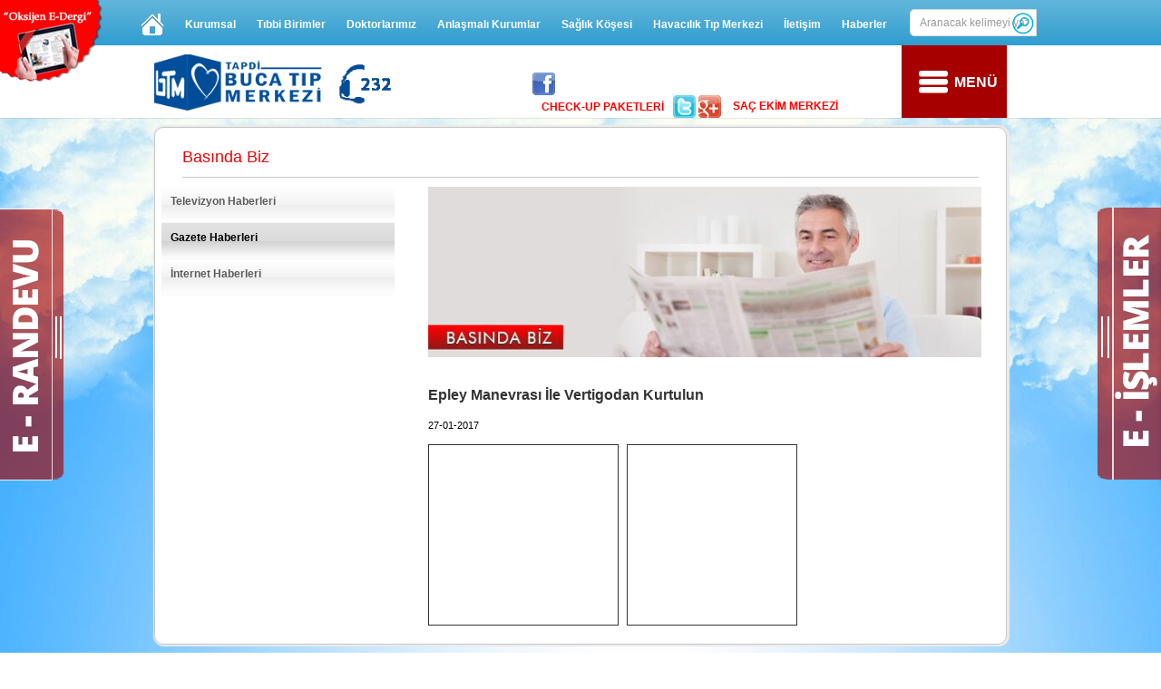

--- FILE ---
content_type: text/html; charset=utf-8
request_url: https://bucatip.com.tr/basindabiz/gazete-haberleri/epley-manevrasi-ile-vertigodan-kurtulun
body_size: 6417
content:
<!DOCTYPE html>
<html lang="tr">
<head>
  <meta charset="utf-8">
  <title>Epley Manevrası İle Vertigodan Kurtulun - Basında Biz - TAPDİ Buca Tıp Merkezi</title>
  <meta name="description" content="Özel sigortalar ve Sosyal Güvenlik Kurumu ile anlaşmalı olan hastanemiz hastalarımıza konforlu bir ortamda sağlık güvencelerini kullanarak hizmet sunmaktadır.">
  <meta name="keyword" content="Özel Buca Tıp Merkezi, İzmir Buca, Buca Sağlık, Sağlık, Özel Tıp Merkezi,Ambulans, Konforlu oda, Kardiyoloji, Anjiyo, Randevu, Radyoloji, MR, Onkoloji, Genetik Tanı, Kemoterapi, Çocuk Hastalıkları,Meme cerrahisi, endokrin cerrahisi, prof dr engin ok">
  <meta name="viewport" content="width=device-width, initial-scale=1">
  <link rel="stylesheet" type="text/css" href="/assets/frontend/css/normalize.css">
  <link rel="stylesheet" type="text/css" href="/assets/frontend/css/main.css">
  <link rel="stylesheet" type="text/css" href="/assets/frontend/css/style.css">
  <link rel="stylesheet" href="/assets/frontend/css/owl.carousel.css">
  <link rel="stylesheet" href="/assets/frontend/css/owl.theme.css">
  <link rel="stylesheet" href="/assets/frontend/css/magnific-popup.css">
  <link rel="stylesheet" href="/assets/frontend/css/shortcode.css">
  <script src="//ajax.googleapis.com/ajax/libs/jquery/1.11.1/jquery.min.js"></script>
  <script src="/assets/frontend/js/owl.carousel.js"></script>
  <script src='/assets/frontend/js/jquery.quick.pagination.min.js'></script>
  <script src='/assets/frontend/js/greeting.js'></script>
  <script src='/assets/frontend/js/css_browser_selector.js'></script>
  <script src='/assets/frontend/js/jquery.magnific-popup.min.js'></script>
  <script src="https://ajax.googleapis.com/ajax/libs/webfont/1.4.7/webfont.js"></script>
  <!--<script src="https://api-maps.yandex.ru/2.1/?lang=en_US" type="text/javascript"></script>-->
  <script type="text/javascript">
        ymaps.ready(init);
        var myMap, 
            myPlacemark;

        function init(){ 
            myMap = new ymaps.Map("map2", {
                center: [38.388416, 27.151012],
                zoom: 7
        });

        myPlacemark = new ymaps.Placemark([38.388416, 27.151012], { hintContent: 'Moscow!', balloonContent: 'Capital of Russia'
            });
            
            myMap.geoObjects.add(myPlacemark);
        }
  </script>
  <script type="text/javascript" src="/assets/frontend/js/app.js"></script>
  <script type="text/javascript" src="/assets/frontend/js/modernizr.js"></script>
  <script type="text/javascript" src="/assets/frontend/js/jquery.lightbox_me.js"></script>
  <link type="text/css" rel="stylesheet" href="/assets/frontend/simplyscroll/jquery.simplyscroll.css">
  <link type="text/css" rel="stylesheet" href="/assets/frontend/bxslider/jquery.bxslider.css">
  <script type="text/javascript" src="/assets/global/plugins/fancybox/lib/jquery.mousewheel-3.0.6.pack.js"></script>
  <script src="/assets/global/plugins/fancybox/source/jquery.fancybox.js"></script>
  <script type="text/javascript" src="/assets/frontend/simplyscroll/jquery.simplyscroll.min.js"></script>
  <script type="text/javascript" src="/assets/frontend/bxslider/jquery.bxslider.js"></script>
  <link rel="shortcut icon" type="image/x-icon" href="/assets/frontend/images/favicon.ico">
  <link href="/assets/global/plugins/fancybox/source/jquery.fancybox.css?v=2.1.5" rel="stylesheet">
  <link rel="apple-touch-icon" href="/assets/frontend/images/web-clip.jpg">
  <script src="/assets/global/plugins/lightbox/js/lightbox.min.js"></script>
  <script src="/assets/frontend/js/ajaxfileupload.js"></script>
  <link href="/assets/global/plugins/lightbox/css/lightbox.css" rel="stylesheet">
  <script>

        $(function(){

                $('.lb-container').css('cursor', 'pointer');
                


                        $("html").click(function(event){
                                var position = $('.online-islemler-v3-open').css('transform');
                                if(position.length > 5){

                                        var values = position.match(/-?[0-9\.]+/g);
                                        var myposition = values[4];

                                        if(myposition == '-200'){
                                                var otarget = $(event.target);
                                                if (!otarget.parents('.e-islemler').length && otarget.attr('class')!="e-islemler" && !otarget.parents('.e-islemler').length) {
                                                        $('.e-islemler').trigger('click');
                                                }
                                        }

                                }
                        });


                })

  </script>
</head>
<body>
  <a class="fancybox fancybox.iframe" style="display: none;" id="popup_link" href="/popup/"></a>
  <div class="section-top">
    <a class="katalog-link" href="/anasayfa/dergi" target="_blank"><img src="/assets/frontend/images/tinaztepe_hastanesi_oksijen.png" style="position: absolute;top: 0px;left:0px;"></a>
    <div style="    max-width: 1010px;" class="w-container section-top-container">
      <div class="section-top-div">
        <div class="section-top-text">
          <a class="header-links" href="/"><img src="/assets/frontend/images/home_icon.png"></a> <a class="header-links" href="/kurumsal/hakkimizda">Kurumsal</a> <a href="/tibbibirimler" class="header-links">Tıbbi Birimler</a> <a href="/doktorlarimiz" class="header-links">Doktorlarımız</a> <a href="/anlasmalikurumlar" class="header-links">Anlaşmalı Kurumlar</a> <a href="/saglik_kosesi" class="header-links">Sağlık Köşesi</a> <a href="/ozelbirimler/havacilik-tip-merkezi" class="header-links">Havacılık Tıp Merkezi</a> <a class="header-links" href="/iletisim">İletişim</a>
<a class="header-links" href="/haberler">Haberler</a>
        </div>
        <div class="search-div">
          <div class="w-form form-wrap">
            <form action="https://bucatip.com.tr/arama" method="get" class="arama-form" id="email-form" name="email-form" data-name="Email Form">
              <input class="w-input arama-input" id="arama" type="text" placeholder="Aranacak kelimeyi yazınız.." name="q" data-name="arama"> <input class="w-button arama-button" src="/assets/frontend/images/tinaztepe-hastanesi-arama-button.png" height="25" type="image" value="ara" data-wait="Lütfen Bekleyiniz..">
            </form>
          </div>
        </div>
      </div>
    </div>
  </div>
  <div class="w-nav navigation" data-collapse="all" data-animation="default" data-duration="400" data-contain="1">
    <div class="w-container w-nav-container" style="position:relative;">
      <a class="w-nav-brand brand-link" href="/"><img class="logo-image" src="/assets/frontend/images/logobucatip.png" width="111" alt="Özel Tınaztepe Hastanesi"></a>
      <div class="navigation-div-block">
        <h1 class="phone"><span class="phonex"><img class="phone-graphic" src="/assets/frontend/images/tinaztepe-hastanesi-iletisim.png" height="50" alt="Tınaztepe Hastanesi Telefon : 454 14 14"></span></h1>
      </div>
      <div class="w-clearfix social-div-in-nav" style="margin-left:-120px">
        <div class="w-clearfix social-div navigation-social">
          <img class="twitter-img" src="/assets/frontend/images/fb-v3.png" alt="Özel Tınaztepe Hastanesi Facebook Sayfası" width="25" height="25" data-ix="social-efect"> <img class="twitter-img" src="/assets/frontend/images/tw-v2.png" alt="Özel Tınaztepe Hastanesi Twitter Sayfası" width="25" height="25"> <img class="twitter-img" src="/assets/frontend/images/gog_v2.png" alt="Özel Tınaztepe Hastanesi Google+ Sayfası" width="25" height="25"> <a class="w-inline-block social-link google header" href="/checkup/sayfa" style="margin-top: 2px;"><span style="color: red;font-weight: bold;font-size: 12px;margin-left:10px">CHECK-UP PAKETLERİ</span></a> <span style="color: red;font-weight: bold;font-size: 12px;margin-left:10px">SAÇ EKİM MERKEZİ</span>
        </div>
      </div>
      <nav class="w-nav-menu nav-menu">
        <div class="w-row naw-row">
          <div class="w-col w-col-3 naw-col">
            <div class="passive-nav-link">
              <a class="responsive-link" href="/kurumsal/hakkimizda">Kurumsal</a>
            </div>Bilgi Toplumu Hizmetleri <a class="w-nav-link nav-link nav-menu-links" href="/kurumsal/hakkimizda">Hakkımızda</a> <a class="w-nav-link nav-link nav-menu-links" href="/kurumsal/kalite" style="max-height: 43px;height: 42px;">Kalite-Müşteri Memnuniyeti ve Şikayet Yönetimi Politikamız</a> <a class="w-nav-link nav-link nav-menu-links" href="/kurumsal/misyonumuz">Misyonumuz</a> <a class="w-nav-link nav-link nav-menu-links" href="/kurumsal/vizyonumuz">Vizyonumuz</a> <a class="w-nav-link nav-link nav-menu-links" href="/kurumsal/musteri-memnuniyeti">Müşteri Memnuniyeti</a> İnsan Kaynakları <a class="w-nav-link nav-link nav-menu-links" href="/kurumsal_logo">Kurumsal Logo</a> <a class="w-nav-link nav-link nav-menu-links" href="/kurumsal/etkinlikler">Etkinlikler</a> <a class="w-nav-link nav-link nav-menu-links" href="/kurumsal/sikca-sorulan-sorular">Sıkça Sorulan Sorular</a> <a class="w-nav-link nav-link nav-menu-links" href="/kurumsal/servis_saatleri">Servis Saatleri</a>
          </div>
          <div class="w-col w-col-3 naw-col">
            <div class="passive-nav-link">
              <a class="responsive-link" href="/tibbibirimler">Tıbbi Birimlerimiz</a>
            </div><a class="w-nav-link nav-link nav-menu-links" href="/tibbibirimler">Alfabetik Sıraya Göre</a>
          </div>
          <div class="w-col w-col-3 naw-col">
            <div class="passive-nav-link">
              <a class="responsive-link" href="/ozelbirimler">Özel Birimlerimiz</a>
            </div><a class="w-nav-link nav-link nav-menu-links" href="/checkup/sayfa">Check-Up Paketleri</a> <a class="w-nav-link nav-link nav-menu-links" href="/ozelbirimler/endoskopi-unitesi">Endoskopi Ünitesi</a> <a class="w-nav-link nav-link nav-menu-links" href="/ozelbirimler/havacilik-tip-merkezi">Havacılık Tıp Merkezi</a> <a class="w-nav-link nav-link nav-menu-links" href="/ozelbirimler/meme-hastaliklari-birimi">Meme Hastalıkları Birimi</a> <a class="w-nav-link nav-link nav-menu-links" href="/ozelbirimler/tas-kirma-unitesi">Taş Kırma Ünitesi</a> <a class="w-nav-link nav-link nav-menu-links" href="/ozelbirimler/fizik-tedavi-ve-rehabilitasyon-unitesi">Fizik Tedavi Ünitesi</a> <a class="w-nav-link nav-link nav-menu-links" href="/ozelbirimler/gemi-adam-rapor-birimi">Gemi Adam Rapor Birimi</a> <a class="w-nav-link nav-link nav-menu-links" href="/ozelbirimler/sigara-biraktirma-birimi">Sigara Bıraktırma Birimi</a> Genetik Tanı Birimi
          </div>
          <div class="w-col w-col-3">
            <div class="passive-nav-link">
              <a class="responsive-link" href="/doktorlarimiz">Doktorlarımız</a>
            </div><a class="w-nav-link nav-link nav-menu-links" href="/doktorlarimiz">Alfabetik Sıraya Göre</a> <a class="w-nav-link nav-link nav-menu-links" href="/doktor_siralama_tb">Tıbbi Birimlere Göre</a>
          </div>
          <div class="w-col w-col-3 hidden-sm">
            <div class="passive-nav-link hidden-sm">
              <a class="responsive-link" href="/anasayfa/dergi">Oksijen Dergi</a>
            </div>
          </div>
        </div>
      </nav>
      <div class="w-nav-button w-clearfix nav-link menu">
        <div class="menu-span">
          <strong>MENÜ</strong>
        </div>
        <div class="w-icon-nav-menu nav-icon"></div>
      </div>
    </div>
    <div class="row arama-kutu">
      <div class="col-sm-12">
        <div class="search-div visible-xs">
          <div class="w-form form-wrap">
            <form action="https://bucatip.com.tr/arama" method="get" class="arama-form" id="email-form" name="email-form" data-name="Email Form">
              <input class="w-input arama-input" id="arama" type="text" placeholder="Aranacak kelimeyi yazınız.." name="q" data-name="arama"> <input class="w-button arama-button" src="/assets/frontend/images/tinaztepe-hastanesi-arama-button.png" height="25" type="image" value="ara" data-wait="Lütfen Bekleyiniz..">
            </form>
          </div>
        </div>
      </div>
    </div>
    <div class="e-randevu">
      <a style="width:66px;height:295px;display:block;" href="/e_islemler/e_randevu"></a>
    </div>
    <div class="online-islemler-v3-open" data-ix="e-islemler" style="transition: transform 500ms; -webkit-transition: transform 500ms; transform: translateX(0px) translateY(0px);">
      <div class="e-islemler"></div>
      <ul class="w-list-unstyled online-islemler-ul" style="position:relative;">
        <li class="w-clearfix olnine-islemler-li">
          <div class="list-float"><img src="/assets/frontend/images/tinaztepe-e-tebrik.png" alt="Özel Tınaztepe Hastanesi Online İşlemler" height="30"></div><a class="w-inline-block list-float-right" href="/e_islemler/oneri">
          <div>
            Hasta Önerileri
          </div></a>
        </li>
        <li class="w-clearfix olnine-islemler-li">
          <div class="list-float"><img src="/assets/frontend/images/tinaztepe-e-gecmis-olsun.png" alt="Özel Tınaztepe Hastanesi Online İşlemler" height="30"></div><a class="w-inline-block list-float-right" href="/e_islemler">
          <div>
            E-Geçmiş Olsun
          </div></a>
        </li>
        <li class="w-clearfix olnine-islemler-li">
          <div class="list-float"><img src="/assets/frontend/images/tinaztepe-e-tesekkur.png" alt="Özel Tınaztepe Hastanesi Online İşlemler" height="30"></div><a class="w-inline-block list-float-right" href="/e_islemler/e_tesekkur">
          <div>
            E-Teşekkür
          </div></a>
        </li>
        <li class="w-clearfix olnine-islemler-li">
          <div class="list-float"><img src="/assets/frontend/images/tinaztepe-e-sonuc.png" alt="Özel Tınaztepe Hastanesi Online İşlemler" height="30"></div><a class="w-inline-block list-float-right" href="/e_islemler/e_sonuc">
          <div>
            E-Sonuç
          </div></a>
        </li>
      </ul>
    </div>
  </div>
  <link href="/assets/frontend/css/video.css" rel="stylesheet" type="text/css">
  <script src="/assets/frontend/js/video.js"></script> 
  <script>


        videojs.options.flash.swf = "https://bucatip.com.tr/assets/frontend/swf/video.swf";
  </script>
  <div class="section-2" data-ix="text-down-to-up">
    <div class="w-container about-us-container">
      <div class="about-us-div basinda-biz">
        <h1 class="kurumsal">Basında Biz</h1>
        <div class="w-form basinda-form-wrapper">
          <form id="email-form" name="email-form" data-name="Email Form">
            <select onchange="this.options[this.selectedIndex].value && (window.location = this.options[this.selectedIndex].value);" class="w-select" id="field" name="field">
              <option value="https://bucatip.com.tr/basindabiz/televizyon-haberleri">
                Kategori Seçin
              </option>
              <option value="https://bucatip.com.tr/basindabiz/televizyon-haberleri">
                Televizyon Haberleri
              </option>
              <option selected value="https://bucatip.com.tr/basindabiz/gazete-haberleri">
                Gazete Haberleri
              </option>
              <option value="https://bucatip.com.tr/basindabiz/internet-haberleri">
                İnternet Haberleri
              </option>
            </select>
          </form>
        </div>
      </div>
      <ul class="w-list-unstyled list-menu kurumsal-list">
        <li class="list-item tibbi-birimler">
          <a class="link-clean about-us" href="/basindabiz/televizyon-haberleri">Televizyon Haberleri</a>
        </li>
        <li class="list-item tibbi-birimler">
          <a class="link-clean about-us current-navigation" href="/basindabiz/gazete-haberleri">Gazete Haberleri</a>
        </li>
        <li class="list-item tibbi-birimler">
          <a class="link-clean about-us" href="/basindabiz/internet-haberleri">İnternet Haberleri</a>
        </li>
      </ul>
      <div class="w-clearfix banner-div basinda-biz">
        <img src="/assets/frontend/images/basinda-biz.jpg" alt="Basında Biz">
        <div class="paragraph-div aboutus">
          <h1 class="haber-heading">Epley Manevrası İle Vertigodan Kurtulun</h1>
          <div class="news-date">
            27-01-2017
          </div>
          <div class="social-icons-share" style="float:right;margin-right:5px;">
            <span class='st_facebook' style="float:left;" displaytext=''></span> <span class='st_twitter' style="float:left; float:left;" displaytext=''></span> <span class='st_linkedin' style="float:left;" displaytext=''></span> <span class='st_pinterest' style="float:left;" displaytext=''></span> <span class='st_email' style="float:left;" displaytext=''></span>
          </div>
          <div style="clear:both"></div>
          <div class="about-us-paragraph">
            <p><img alt="" class="photo_gallery" src="http://tinaztepehastanesi.com.tr/assets/plugins/kcfinder/upload/images/ege_telgraf_27.01(1).jpg" style="border-width: 1px; border-style: solid; width: 210px; height: 200px;">&nbsp; &nbsp;<img alt="" class="photo_gallery" src="http://tinaztepehastanesi.com.tr/assets/plugins/kcfinder/upload/images/epley.jpg" style="border-width: 1px; border-style: solid; width: 188px; height: 200px;"></p>
          </div>
        </div>
      </div>
    </div>
  </div>
  <div id="socialshare" style="text-align:left; float:right;">
    <iframe height="30" width="100" src="//www.facebook.com/plugins/share_button.php?href=/basindabiz/gazete-haberleri/epley-manevrasi-ile-vertigodan-kurtulun&amp;layout=button_count" scrolling="no" frameborder="0" style="border:none; overflow:hidden;" allowtransparency="true"></iframe> <iframe src="https://platform.twitter.com/widgets/tweet_button.html?size=m&%20url=https://bucatip.com.tr/basindabiz/gazete-haberleri/epley-manevrasi-ile-vertigodan-kurtulun&%20via=tinaztepeHastanesi&%20related=twitterapi%2Ctwitter&%20text=&%20hashtags=tinaztepeHastanesi" width="100" height="30" title="Twitter Tweet Button" style="border: 0; overflow: hidden;"></iframe>
  </div>
  <script>

                $(function(){

                        $('.lb-dataContainer').append($('#socialshare'));
                        /*$('.haber-heading').append($('#socialshare'));*/

                });

  </script>
  <footer class="footer">
    <div class="w-container footer-container" data-ix="opacity">
      <div class="w-row footer-row">
        <div class="w-col w-col-3 footer-col">
          <div class="w-clearfix col-div-1">
            <h4 class="heading-4">Hızlı Erişim&nbsp;Menüsü</h4>
            <div class="line-div"></div>
            <p class="h4-description">Bilgi Toplumu Hizmetleri<br>
            <a href="/kurumsal/hakkimizda" class="link-clean">Kurumsal</a><br>
            <a href="/kurumsal/etkinlikler" class="link-clean">Etkinlikler</a><br>
            <a href="/tibbibirimler" class="link-clean">Tıbbi Birimler</a><br>
            <a href="/ozelbirimler" class="link-clean">Özel Birimler</a><br>
            <a href="/doktorlarimiz" class="link-clean">Doktorlarımız</a><br>
            <a href="/mikro_sitelerimiz" class="link-clean">Mikro Sitelerimiz</a><br>
            <a href="/anlasmalikurumlar" class="link-clean">Anlaşmalı Kurumlar</a><br>
            <a href="http://mail.bucatip.com.tr/postaci/" target="_blank" class="link-clean">Kurumsal İletişim Ağı</a></p>
          </div>
        </div>
        <div class="w-col w-col-3 footer-col">
          <div class="w-clearfix col-div-1">
            <h4 class="heading-4">Hizmet Rehberi</h4>
            <div class="line-div"></div>
            <p class="h4-description"><a href="/hasta_haklari_bildirgesi" class="link-clean">Hasta Hakları Bildirgesi<br></a> <a href="/hasta_haklari" class="link-clean">Hasta Hakları<br></a> <a href="/hasta_sorumluluklari" class="link-clean">Hasta Sorumlukları<br></a> <a href="/hekim_haklari" class="link-clean">Hekim Hakları<br></a> <a href="/ziyaretci_haklari" class="link-clean">Ziyaretçi Politikası<br></a> <a href="/gizlilik_ilkesi_kullanim_kosullari" class="link-clean">Gizlilik ve Kullanım<br></a></p>
          </div>
        </div>
        <div class="w-col w-col-3 footer-col">
          <div class="w-clearfix col-div-1">
            <a href="/saglik_kosesi">
            <h4 class="heading-4">Sağlık Köşesi</h4></a>
            <div class="line-div"></div>
            <p class="h4-description"><a href="/saglik_kosesi/kardiyoloji/tuz-tuketimi" class="link-clean">TUZ TÜKETİMİ<br></a> <a href="/saglik_kosesi/beslenme-ve-diyetetik/vucut-kitle-endeksinizi-biliyor-musunuz-" class="link-clean">Vücut kitle endeksinizi biliyor musunuz?<br></a> <a href="/saglik_kosesi/psikoloji/sinav-kaygisi" class="link-clean">Sınav Kaygısı<br></a> <a href="/saglik_kosesi/ic-hastaliklari/kolesterolunu-dusurmek-ve-damar-sertliginden-korunmak-icin-beslenme-onerileri" class="link-clean">KOLESTEROLÜNÜ DÜŞÜRMEK ve DAMAR SERTLİĞİNDEN KORUNMAK İÇİN BESLENME ÖNERİLERİ<br></a> <a href="/saglik_kosesi/ic-hastaliklari/b12-vitamini" class="link-clean">B12 VİTAMİNİ<br></a> <a href="/saglik_kosesi/ic-hastaliklari/gunes-isigi-vitamininin-sagligimiz-uzerine-etkileri" class="link-clean">GÜNEŞ IŞIĞI VİTAMİNİNİN SAĞLIĞIMIZ ÜZERİNE ETKİLERİ<br></a> <a href="/saglik_kosesi/agiz-ve-dis-sagligi/dis-beyazlatma-nedir-" class="link-clean">DİŞ BEYAZLATMA NEDİR?<br></a></p>
          </div>
        </div>
        <div class="w-col w-col-3 footer-col">
          <div class="w-clearfix col-div-1">
            <h4 class="heading-4">İletişim</h4>
            <div class="line-div"></div>
            <p class="h4-description footer-description">Tapdi Buca Tıp Merkezi<br>
            Koşuyolu Caddesi 506 Sok. No:2 (Hipodrom yanı) Şirinyer / Buca / İzmir<br>
            0232 438 14 14<br>
            0232 438 83 44<br>
            <span class="web-link">bucatip.com.tr</span></p>
            <div class="w-clearfix social-div"><img src="/assets/frontend/images/fb-icon.png" width="25" height="25" alt="Ozel Tınaztepe Hastanesi Facebook"> <img src="/assets/frontend/images/tw-icon.png" width="18" height="18" alt="Ozel Tınaztepe Hastanesi Twitter"> <img src="/assets/frontend/images/gplus.png" width="20" height="20" alt="Ozel Tınaztepe Hastanesi Google Plus"></div>
          </div>
        </div>
      </div>
    </div>
  </footer>
  <div class="section-footer">
    <div class="w-container section-top-container footer-container-bottom">
      <div class="w-clearfix section-top-div">
      <div class="section-bottom-text text-1 linkasd">
        <a class="footer-links" href="/">Anasayfa</a> | <a class="footer-links" href="/kurumsal/hakkimizda">Kurumsal</a>&nbsp;| <a href="/iletisim" class="footer-links">İletişim</a> | <a class="footer-links" href="/gizlilik_ilkesi_kullanim_kosullari">Gizlilik ve Kullanım</a>
      </div>
      <div class="section-bottom-right-text text-3">
        Copyright ©&nbsp;2025 Buca Tıp Merkezi | Tüm Hakları Saklıdır
      </div><img src="/assets/frontend/images/minibilisim_logo.png" alt="Mini Bilişim"></div>
      <div class="section-top-div-2"></div>
    </div>
  </div>
  <script type="text/javascript" src="/assets/frontend/js/main.js"></script> 
  <script type="text/javascript">



  $(document).ready(function(){


                $("#owl-demo").owlCarousel({

      navigation : false, // Show next and prev buttons
      slideSpeed : 300,
      paginationSpeed : 400,
      autoPlay: true,
      singleItem:true

      // "singleItem:true" is a shortcut for:
      // items : 1, 
      // itemsDesktop : false,
      // itemsDesktopSmall : false,
      // itemsTablet: false,
      // itemsMobile : false

    });

        

  })


  </script> 
  <script type="text/javascript">


  var _smartsupp = _smartsupp || {};
  _smartsupp.key = '642b30fe6b185e5b64b673e10653735b61dac9ea';
  window.smartsupp||(function(d) {
      var s,c,o=smartsupp=function(){ o._.push(arguments)};o._=[];
      s=d.getElementsByTagName('script')[0];c=d.createElement('script');
      c.type='text/javascript';c.charset='utf-8';c.async=true;
      c.src='//www.smartsuppchat.com/loader.js?';s.parentNode.insertBefore(c,s);
  })(document);
  </script>
<script defer src="https://static.cloudflareinsights.com/beacon.min.js/vcd15cbe7772f49c399c6a5babf22c1241717689176015" integrity="sha512-ZpsOmlRQV6y907TI0dKBHq9Md29nnaEIPlkf84rnaERnq6zvWvPUqr2ft8M1aS28oN72PdrCzSjY4U6VaAw1EQ==" data-cf-beacon='{"version":"2024.11.0","token":"11e5a2deecac45a6b149c2a04f62fc39","r":1,"server_timing":{"name":{"cfCacheStatus":true,"cfEdge":true,"cfExtPri":true,"cfL4":true,"cfOrigin":true,"cfSpeedBrain":true},"location_startswith":null}}' crossorigin="anonymous"></script>
</body>
</html>


--- FILE ---
content_type: text/css; charset=
request_url: https://bucatip.com.tr/assets/frontend/css/main.css
body_size: 5109
content:
@font-face {
  font-family: 'webflow-icons';
  src: url([data-uri]) format('truetype'), url([data-uri]) format('woff');
  font-weight: normal;
  font-style: normal;
}
[class^="w-icon-"],
[class*=" w-icon-"] {
  font-family: 'webflow-icons';
  speak: none;
  font-style: normal;
  font-weight: normal;
  font-variant: normal;
  text-transform: none;
  line-height: 1;
  /* Better Font Rendering =========== */

  -webkit-font-smoothing: antialiased;
  -moz-osx-font-smoothing: grayscale;
}
.w-icon-slider-right:before {
  content: "\e600";
}
.w-icon-slider-left:before {
  content: "\e601";
}
.w-icon-nav-menu:before {
  content: "\e602";
}
* {
  -webkit-box-sizing: border-box;
  -moz-box-sizing: border-box;
  box-sizing: border-box;
}
html {
  height: 100%;
}
body {
  margin: 0;
  min-height: 100%;
  background-color: #fff;
  color: #333;
}
img {
  max-width: 100%;
  vertical-align: middle;
  display: inline-block;
}
html.w-mod-touch * {
  background-attachment: scroll !important;
}
a:focus {
  outline: 0;
}
.w-block {
  display: block;
}
.w-inline-block {
  max-width: 100%;
  display: inline-block;
}
.w-clearfix:before,
.w-clearfix:after {
  content: " ";
  display: table;
}
.w-clearfix:after {
  clear: both;
}
.w-hidden {
  display: none;
}
h1,
h2,
h3,
h4,
h5,
h6 {
  margin: 0;
}
p {
  margin: 0;
}
blockquote {
  margin: 0;
}
ul,
ol {
  margin-top: 0;
  margin-bottom: 0;
}
.w-list-unstyled {
  padding-left: 0;
  list-style: none;
}
.w-embed:before,
.w-embed:after {
  content: " ";
  display: table;
}
.w-embed:after {
  clear: both;
}
.w-video {
  width: 100%;
  position: relative;
  padding: 0;
}
.w-video iframe,
.w-video object,
.w-video embed {
  position: absolute;
  top: 0;
  left: 0;
  width: 100%;
  height: 100%;
}
fieldset {
  padding: 0;
  margin: 0;
  border: 0;
}
button,
html input[type="button"],
input[type="reset"],
input[type="submit"] {
  cursor: pointer;
  -webkit-appearance: button;
}
.w-form {
  margin: 0 0 15px;
}
.w-form-done {
  display: none;
  padding: 10px;
  background-color: #dddddd;
}
.w-form-fail {
  display: none;
  margin-top: 10px;
  padding: 10px;
  background-color: #ffdede;
}
label {
  display: block;
  margin-bottom: 5px;
  font-weight: bold;
}
.w-input,
.w-select {
  display: block;
  width: 100%;
  height: 38px;
  padding: 8px 12px;
  margin-bottom: 10px;
  font-size: 14px;
  line-height: 1.428571429;
  color: #555555;
  vertical-align: middle;
  background-color: #ffffff;
  border: 1px solid #cccccc;
}
.w-input:-moz-placeholder,
.w-select:-moz-placeholder {
  color: #999999;
}
.w-input::-moz-placeholder,
.w-select::-moz-placeholder {
  color: #999999;
  opacity: 1;
}
.w-input:-ms-input-placeholder,
.w-select:-ms-input-placeholder {
  color: #999999;
}
.w-input::-webkit-input-placeholder,
.w-select::-webkit-input-placeholder {
  color: #999999;
}
.w-input:focus,
.w-select:focus {
  border-color: rgba(82, 168, 236, 0.8);
  outline: 0;
}
.w-input[disabled],
.w-select[disabled],
.w-input[readonly],
.w-select[readonly],
fieldset[disabled] .w-input,
fieldset[disabled] .w-select {
  cursor: not-allowed;
  background-color: #eeeeee;
}
textarea.w-input,
textarea.w-select {
  height: auto;
}
.w-select[multiple] {
  height: auto;
}
.w-button {
  display: inline-block;
  padding: 12px;
  background-color: black;
  color: white;
  border: 0;
  line-height: inherit;
}
.w-form-label {
  display: inline-block;
  cursor: pointer;
  font-weight: normal;
  margin-bottom: 0px;
}
.w-checkbox,
.w-radio {
  display: block;
  margin-bottom: 5px;
  padding-left: 20px;
}
.w-checkbox:before,
.w-radio:before,
.w-checkbox:after,
.w-radio:after {
  content: " ";
  display: table;
}
.w-checkbox:after,
.w-radio:after {
  clear: both;
}
.w-checkbox-input,
.w-radio-input {
  margin: 4px 0 0;
  margin-top: 1px \9;
  line-height: normal;
  float: left;
  margin-left: -20px;
}
.w-radio-input {
  margin-top: 3px;
}
.w-container {
  margin-left: auto;
  margin-right: auto;
  max-width: 940px;
}
.w-container:before,
.w-container:after {
  content: " ";
  display: table;
}
.w-container:after {
  clear: both;
}
.w-container .w-row {
  margin-left: -10px;
  margin-right: -10px;
}
.w-row:before,
.w-row:after {
  content: " ";
  display: table;
}
.w-row:after {
  clear: both;
}
.w-row .w-row {
  margin-left: 0;
  margin-right: 0;
}
.w-col {
  position: relative;
  float: left;
  width: 100%;
  min-height: 1px;
  padding-left: 10px;
  padding-right: 10px;
}
.w-col .w-col {
  padding-left: 0;
  padding-right: 0;
}
.w-col-1 {
  width: 8.333333333333332%;
}
.w-col-2 {
  width: 16.666666666666664%;
}
.w-col-3 {
  width: 25%;
}
.w-col-4 {
  width: 33.33333333333333%;
}
.w-col-5 {
  width: 41.66666666666667%;
}
.w-col-6 {
  width: 50%;
}
.w-col-7 {
  width: 58.333333333333336%;
}
.w-col-8 {
  width: 66.66666666666666%;
}
.w-col-9 {
  width: 75%;
}
.w-col-10 {
  width: 83.33333333333334%;
}
.w-col-11 {
  width: 91.66666666666666%;
}
.w-col-12 {
  width: 100%;
}
.w-col-push-1 {
  left: 8.333333333333332%;
}
.w-col-push-2 {
  left: 16.666666666666664%;
}
.w-col-push-3 {
  left: 25%;
}
.w-col-push-4 {
  left: 33.33333333333333%;
}
.w-col-push-5 {
  left: 41.66666666666667%;
}
.w-col-push-6 {
  left: 50%;
}
.w-col-push-7 {
  left: 58.333333333333336%;
}
.w-col-push-8 {
  left: 66.66666666666666%;
}
.w-col-push-9 {
  left: 75%;
}
.w-col-push-10 {
  left: 83.33333333333334%;
}
.w-col-push-11 {
  left: 91.66666666666666%;
}
.w-col-pull-1 {
  right: 8.333333333333332%;
}
.w-col-pull-2 {
  right: 16.666666666666664%;
}
.w-col-pull-3 {
  right: 25%;
}
.w-col-pull-4 {
  right: 33.33333333333333%;
}
.w-col-pull-5 {
  right: 41.66666666666667%;
}
.w-col-pull-6 {
  right: 50%;
}
.w-col-pull-7 {
  right: 58.333333333333336%;
}
.w-col-pull-8 {
  right: 66.66666666666666%;
}
.w-col-pull-9 {
  right: 75%;
}
.w-col-pull-10 {
  right: 83.33333333333334%;
}
.w-col-pull-11 {
  right: 91.66666666666666%;
}
.w-col-offset-1 {
  margin-left: 8.333333333333332%;
}
.w-col-offset-2 {
  margin-left: 16.666666666666664%;
}
.w-col-offset-3 {
  margin-left: 25%;
}
.w-col-offset-4 {
  margin-left: 33.33333333333333%;
}
.w-col-offset-5 {
  margin-left: 41.66666666666667%;
}
.w-col-offset-6 {
  margin-left: 50%;
}
.w-col-offset-7 {
  margin-left: 58.333333333333336%;
}
.w-col-offset-8 {
  margin-left: 66.66666666666666%;
}
.w-col-offset-9 {
  margin-left: 75%;
}
.w-col-offset-10 {
  margin-left: 83.33333333333334%;
}
.w-col-offset-11 {
  margin-left: 91.66666666666666%;
}
.w-hidden-main {
  display: none !important;
}
@media screen and (max-width: 991px) {
  .w-container {
    max-width: 728px;
  }
  .w-hidden-main {
    display: inherit !important;
  }
  .w-hidden-medium {
    display: none !important;
  }
  .w-col-medium-1 {
    width: 8.333333333333332%;
  }
  .w-col-medium-2 {
    width: 16.666666666666664%;
  }
  .w-col-medium-3 {
    width: 25%;
  }
  .w-col-medium-4 {
    width: 33.33333333333333%;
  }
  .w-col-medium-5 {
    width: 41.66666666666667%;
  }
  .w-col-medium-6 {
    width: 50%;
  }
  .w-col-medium-7 {
    width: 58.333333333333336%;
  }
  .w-col-medium-8 {
    width: 66.66666666666666%;
  }
  .w-col-medium-9 {
    width: 75%;
  }
  .w-col-medium-10 {
    width: 83.33333333333334%;
  }
  .w-col-medium-11 {
    width: 91.66666666666666%;
  }
  .w-col-medium-12 {
    width: 100%;
  }
  .w-col-medium-push-1 {
    left: 8.333333333333332%;
  }
  .w-col-medium-push-2 {
    left: 16.666666666666664%;
  }
  .w-col-medium-push-3 {
    left: 25%;
  }
  .w-col-medium-push-4 {
    left: 33.33333333333333%;
  }
  .w-col-medium-push-5 {
    left: 41.66666666666667%;
  }
  .w-col-medium-push-6 {
    left: 50%;
  }
  .w-col-medium-push-7 {
    left: 58.333333333333336%;
  }
  .w-col-medium-push-8 {
    left: 66.66666666666666%;
  }
  .w-col-medium-push-9 {
    left: 75%;
  }
  .w-col-medium-push-10 {
    left: 83.33333333333334%;
  }
  .w-col-medium-push-11 {
    left: 91.66666666666666%;
  }
  .w-col-medium-pull-1 {
    right: 8.333333333333332%;
  }
  .w-col-medium-pull-2 {
    right: 16.666666666666664%;
  }
  .w-col-medium-pull-3 {
    right: 25%;
  }
  .w-col-medium-pull-4 {
    right: 33.33333333333333%;
  }
  .w-col-medium-pull-5 {
    right: 41.66666666666667%;
  }
  .w-col-medium-pull-6 {
    right: 50%;
  }
  .w-col-medium-pull-7 {
    right: 58.333333333333336%;
  }
  .w-col-medium-pull-8 {
    right: 66.66666666666666%;
  }
  .w-col-medium-pull-9 {
    right: 75%;
  }
  .w-col-medium-pull-10 {
    right: 83.33333333333334%;
  }
  .w-col-medium-pull-11 {
    right: 91.66666666666666%;
  }
  .w-col-medium-offset-1 {
    margin-left: 8.333333333333332%;
  }
  .w-col-medium-offset-2 {
    margin-left: 16.666666666666664%;
  }
  .w-col-medium-offset-3 {
    margin-left: 25%;
  }
  .w-col-medium-offset-4 {
    margin-left: 33.33333333333333%;
  }
  .w-col-medium-offset-5 {
    margin-left: 41.66666666666667%;
  }
  .w-col-medium-offset-6 {
    margin-left: 50%;
  }
  .w-col-medium-offset-7 {
    margin-left: 58.333333333333336%;
  }
  .w-col-medium-offset-8 {
    margin-left: 66.66666666666666%;
  }
  .w-col-medium-offset-9 {
    margin-left: 75%;
  }
  .w-col-medium-offset-10 {
    margin-left: 83.33333333333334%;
  }
  .w-col-medium-offset-11 {
    margin-left: 91.66666666666666%;
  }
  .w-col-stack {
    width: 100%;
    left: auto;
    right: auto;
  }
}
@media screen and (max-width: 767px) {
  .w-hidden-main {
    display: inherit !important;
  }
  .w-hidden-medium {
    display: inherit !important;
  }
  .w-hidden-small {
    display: none !important;
  }
  .w-row,
  .w-container .w-row {
    margin-left: 0;
    margin-right: 0;
  }
  .w-col {
    width: 100%;
    left: auto;
    right: auto;
  }
  .w-col-small-1 {
    width: 8.333333333333332%;
  }
  .w-col-small-2 {
    width: 16.666666666666664%;
  }
  .w-col-small-3 {
    width: 25%;
  }
  .w-col-small-4 {
    width: 33.33333333333333%;
  }
  .w-col-small-5 {
    width: 41.66666666666667%;
  }
  .w-col-small-6 {
    width: 50%;
  }
  .w-col-small-7 {
    width: 58.333333333333336%;
  }
  .w-col-small-8 {
    width: 66.66666666666666%;
  }
  .w-col-small-9 {
    width: 75%;
  }
  .w-col-small-10 {
    width: 83.33333333333334%;
  }
  .w-col-small-11 {
    width: 91.66666666666666%;
  }
  .w-col-small-12 {
    width: 100%;
  }
  .w-col-small-push-1 {
    left: 8.333333333333332%;
  }
  .w-col-small-push-2 {
    left: 16.666666666666664%;
  }
  .w-col-small-push-3 {
    left: 25%;
  }
  .w-col-small-push-4 {
    left: 33.33333333333333%;
  }
  .w-col-small-push-5 {
    left: 41.66666666666667%;
  }
  .w-col-small-push-6 {
    left: 50%;
  }
  .w-col-small-push-7 {
    left: 58.333333333333336%;
  }
  .w-col-small-push-8 {
    left: 66.66666666666666%;
  }
  .w-col-small-push-9 {
    left: 75%;
  }
  .w-col-small-push-10 {
    left: 83.33333333333334%;
  }
  .w-col-small-push-11 {
    left: 91.66666666666666%;
  }
  .w-col-small-pull-1 {
    right: 8.333333333333332%;
  }
  .w-col-small-pull-2 {
    right: 16.666666666666664%;
  }
  .w-col-small-pull-3 {
    right: 25%;
  }
  .w-col-small-pull-4 {
    right: 33.33333333333333%;
  }
  .w-col-small-pull-5 {
    right: 41.66666666666667%;
  }
  .w-col-small-pull-6 {
    right: 50%;
  }
  .w-col-small-pull-7 {
    right: 58.333333333333336%;
  }
  .w-col-small-pull-8 {
    right: 66.66666666666666%;
  }
  .w-col-small-pull-9 {
    right: 75%;
  }
  .w-col-small-pull-10 {
    right: 83.33333333333334%;
  }
  .w-col-small-pull-11 {
    right: 91.66666666666666%;
  }
  .w-col-small-offset-1 {
    margin-left: 8.333333333333332%;
  }
  .w-col-small-offset-2 {
    margin-left: 16.666666666666664%;
  }
  .w-col-small-offset-3 {
    margin-left: 25%;
  }
  .w-col-small-offset-4 {
    margin-left: 33.33333333333333%;
  }
  .w-col-small-offset-5 {
    margin-left: 41.66666666666667%;
  }
  .w-col-small-offset-6 {
    margin-left: 50%;
  }
  .w-col-small-offset-7 {
    margin-left: 58.333333333333336%;
  }
  .w-col-small-offset-8 {
    margin-left: 66.66666666666666%;
  }
  .w-col-small-offset-9 {
    margin-left: 75%;
  }
  .w-col-small-offset-10 {
    margin-left: 83.33333333333334%;
  }
  .w-col-small-offset-11 {
    margin-left: 91.66666666666666%;
  }
}
@media screen and (max-width: 479px) {
  .w-container {
    max-width: none;
  }
  .w-hidden-main {
    display: inherit !important;
  }
  .w-hidden-medium {
    display: inherit !important;
  }
  .w-hidden-small {
    display: inherit !important;
  }
  .w-hidden-tiny {
    display: none !important;
  }
  .w-col {
    width: 100%;
  }
  .w-col-tiny-1 {
    width: 8.333333333333332%;
  }
  .w-col-tiny-2 {
    width: 16.666666666666664%;
  }
  .w-col-tiny-3 {
    width: 25%;
  }
  .w-col-tiny-4 {
    width: 33.33333333333333%;
  }
  .w-col-tiny-5 {
    width: 41.66666666666667%;
  }
  .w-col-tiny-6 {
    width: 50%;
  }
  .w-col-tiny-7 {
    width: 58.333333333333336%;
  }
  .w-col-tiny-8 {
    width: 66.66666666666666%;
  }
  .w-col-tiny-9 {
    width: 75%;
  }
  .w-col-tiny-10 {
    width: 83.33333333333334%;
  }
  .w-col-tiny-11 {
    width: 91.66666666666666%;
  }
  .w-col-tiny-12 {
    width: 100%;
  }
  .w-col-tiny-push-1 {
    left: 8.333333333333332%;
  }
  .w-col-tiny-push-2 {
    left: 16.666666666666664%;
  }
  .w-col-tiny-push-3 {
    left: 25%;
  }
  .w-col-tiny-push-4 {
    left: 33.33333333333333%;
  }
  .w-col-tiny-push-5 {
    left: 41.66666666666667%;
  }
  .w-col-tiny-push-6 {
    left: 50%;
  }
  .w-col-tiny-push-7 {
    left: 58.333333333333336%;
  }
  .w-col-tiny-push-8 {
    left: 66.66666666666666%;
  }
  .w-col-tiny-push-9 {
    left: 75%;
  }
  .w-col-tiny-push-10 {
    left: 83.33333333333334%;
  }
  .w-col-tiny-push-11 {
    left: 91.66666666666666%;
  }
  .w-col-tiny-pull-1 {
    right: 8.333333333333332%;
  }
  .w-col-tiny-pull-2 {
    right: 16.666666666666664%;
  }
  .w-col-tiny-pull-3 {
    right: 25%;
  }
  .w-col-tiny-pull-4 {
    right: 33.33333333333333%;
  }
  .w-col-tiny-pull-5 {
    right: 41.66666666666667%;
  }
  .w-col-tiny-pull-6 {
    right: 50%;
  }
  .w-col-tiny-pull-7 {
    right: 58.333333333333336%;
  }
  .w-col-tiny-pull-8 {
    right: 66.66666666666666%;
  }
  .w-col-tiny-pull-9 {
    right: 75%;
  }
  .w-col-tiny-pull-10 {
    right: 83.33333333333334%;
  }
  .w-col-tiny-pull-11 {
    right: 91.66666666666666%;
  }
  .w-col-tiny-offset-1 {
    margin-left: 8.333333333333332%;
  }
  .w-col-tiny-offset-2 {
    margin-left: 16.666666666666664%;
  }
  .w-col-tiny-offset-3 {
    margin-left: 25%;
  }
  .w-col-tiny-offset-4 {
    margin-left: 33.33333333333333%;
  }
  .w-col-tiny-offset-5 {
    margin-left: 41.66666666666667%;
  }
  .w-col-tiny-offset-6 {
    margin-left: 50%;
  }
  .w-col-tiny-offset-7 {
    margin-left: 58.333333333333336%;
  }
  .w-col-tiny-offset-8 {
    margin-left: 66.66666666666666%;
  }
  .w-col-tiny-offset-9 {
    margin-left: 75%;
  }
  .w-col-tiny-offset-10 {
    margin-left: 83.33333333333334%;
  }
  .w-col-tiny-offset-11 {
    margin-left: 91.66666666666666%;
  }
}
.w-widget {
  position: relative;
}
.w-widget-map {
  width: 100%;
  height: 400px;
}
.w-widget-map label {
  width: auto;
  display: inline;
}
.w-widget-map img {
  max-width: inherit;
}
.w-widget-map .gm-style-iw {
  width: 90% !important;
  height: auto !important;
  top: 7px !important;
  left: 6% !important;
  display: inline;
  text-align: center;
  overflow: hidden;
}
.w-widget-map .gm-style-iw + div {
  display: none;
}
.w-widget-twitter {
  overflow: hidden;
}
.w-widget-gplus {
  overflow: hidden;
}
.w-slider {
  position: relative;
  height: 300px;
  text-align: center;
  background: rgba(153, 153, 153, 0.5);
  clear: both;
  -webkit-tap-highlight-color: rgba(0, 0, 0, 0);
  tap-highlight-color: rgba(0, 0, 0, 0);
}
.w-slider-mask {
  position: relative;
  display: block;
  overflow: hidden;
  z-index: 1;
  left: 0;
  right: 0;
  height: 100%;
  white-space: nowrap;
}
.w-slide {
  position: relative;
  display: inline-block;
  vertical-align: top;
  width: 100%;
  height: 100%;
  white-space: normal;
  text-align: left;
}
.w-slider-nav {
  position: absolute;
  z-index: 2;
  top: auto;
  right: 0;
  bottom: 0;
  left: 0;
  margin: auto;
  padding-top: 10px;
  height: 40px;
  text-align: center;
  -webkit-tap-highlight-color: rgba(0, 0, 0, 0);
  tap-highlight-color: rgba(0, 0, 0, 0);
}
.w-slider-nav.w-round > div {
  -webkit-border-radius: 100%;
  -webkit-background-clip: padding-box;
  -moz-border-radius: 100%;
  -moz-background-clip: padding;
  border-radius: 100%;
  background-clip: padding-box;
}
.w-slider-nav.w-num > div {
  width: auto;
  height: auto;
  padding: 0.2em 0.5em;
  font-size: inherit;
  line-height: inherit;
}
.w-slider-nav.w-shadow > div {
  -webkit-box-shadow: 0 0 3px rgba(51, 51, 51, 0.4);
  -moz-box-shadow: 0 0 3px rgba(51, 51, 51, 0.4);
  box-shadow: 0 0 3px rgba(51, 51, 51, 0.4);
}
.w-slider-nav-invert {
  color: #fff;
}
.w-slider-nav-invert > div {
  background-color: rgba(34, 34, 34, 0.4);
}
.w-slider-nav-invert > div.w-active {
  background-color: #222;
}
.w-slider-dot {
  position: relative;
  display: inline-block;
  width: 1em;
  height: 1em;
  background-color: rgba(255, 255, 255, 0.4);
  cursor: pointer;
  margin: 0 3px 0.5em;
  -webkit-transition: background-color 100ms, color 100ms;
  -moz-transition: background-color 100ms, color 100ms;
  -o-transition: background-color 100ms, color 100ms;
  transition: background-color 100ms, color 100ms;
}
.w-slider-dot.w-active {
  background-color: #fff;
}
.w-slider-arrow-left,
.w-slider-arrow-right {
  position: absolute;
  width: 80px;
  top: 0;
  right: 0;
  bottom: 0;
  left: 0;
  margin: auto;
  cursor: pointer;
  overflow: hidden;
  color: #489fd9;
  font-size: 40px;
  -webkit-tap-highlight-color: rgba(0, 0, 0, 0);
  tap-highlight-color: rgba(0, 0, 0, 0);
  -webkit-user-select: none;
  -moz-user-select: none;
  -ms-user-select: none;
  user-select: none;
}
.w-slider-arrow-left [class^="w-icon-"],
.w-slider-arrow-right [class^="w-icon-"],
.w-slider-arrow-left [class*=" w-icon-"],
.w-slider-arrow-right [class*=" w-icon-"] {
  position: absolute;
}
.w-slider-arrow-left {
  z-index: 3;
  right: auto;
}
.w-slider-arrow-right {
  z-index: 4;
  left: auto;
}
.w-icon-slider-left,
.w-icon-slider-right {
  top: 0;
  right: 0;
  bottom: 0;
  left: 0;
  margin: auto;
  width: 1em;
  height: 1em;
}
.w-nav {
  position: relative;
  background: #BBB;
  z-index: 1000;
}
.w-nav:before,
.w-nav:after {
  content: " ";
  display: table;
}
.w-nav:after {
  clear: both;
}
.w-nav-brand {
  position: relative;
  float: left;
  text-decoration: none;
  color: #222;
}
.w-nav-link {
  position: relative;
  display: inline-block;
  vertical-align: top;
  text-decoration: none;
  color: #222;
  padding: 20px;
  text-align: left;
  margin-left: auto;
  margin-right: auto;
}
.w-nav-link.w--current {
  color: #339CE1;
}
.w-nav-menu {
  position: relative;
  float: right;
}
.w--nav-menu-open {
  display: block !important;
  position: absolute;
  top: 100%;
  left: 0;
  right: 0;
  background: #999;
  text-align: center;
  overflow: visible;
  min-width: 200px;
}
.w--nav-link-open {
  display: block;
}
.w-nav-overlay {
  position: absolute;
  overflow: hidden;
  display: none;
  top: 100%;
  left: 0;
  right: 0;
  width: 100%;
}
.w-nav-overlay .w--nav-menu-open {
  top: 0;
}
.w-nav[data-animation="over-left"] .w-nav-overlay {
  width: auto;
}
.w-nav[data-animation="over-left"] .w-nav-overlay,
.w-nav[data-animation="over-left"] .w--nav-menu-open {
  right: auto;
  z-index: 1;
  top: 0;
}
.w-nav[data-animation="over-right"] .w-nav-overlay {
  width: auto;
}
.w-nav[data-animation="over-right"] .w-nav-overlay,
.w-nav[data-animation="over-right"] .w--nav-menu-open {
  left: auto;
  z-index: 1;
  top: 0;
}
.w-nav-button {
  position: relative;
  float: right;
  padding: 18px;
  font-size: 24px;
  display: none;
  cursor: pointer;
  -webkit-tap-highlight-color: rgba(0, 0, 0, 0);
  tap-highlight-color: rgba(0, 0, 0, 0);
  -webkit-user-select: none;
  -moz-user-select: none;
  -ms-user-select: none;
  user-select: none;
}
.w-nav-button.w--open {
  background-color: #999;
  color: white;
}
.w-nav[data-collapse="all"] .w-nav-menu {
  display: none;
}
.w-nav[data-collapse="all"] .w-nav-button {
  display: block;
}
@media screen and (max-width: 991px) {
  .w-nav[data-collapse="medium"] .w-nav-menu {
    display: none;
  }
  .w-nav[data-collapse="medium"] .w-nav-button {
    display: block;
  }
}
@media screen and (max-width: 767px) {
  .w-nav[data-collapse="small"] .w-nav-menu {
    display: none;
  }
  .w-nav[data-collapse="small"] .w-nav-button {
    display: block;
  }
  .w-nav-brand {
    padding-left: 10px;
  }
}
@media screen and (max-width: 479px) {
  .w-nav[data-collapse="tiny"] .w-nav-menu {
    display: none;
  }
  .w-nav[data-collapse="tiny"] .w-nav-button {
    display: block;
  }
}
.w-tabs {
  position: relative;
}
.w-tabs:before,
.w-tabs:after {
  content: " ";
  display: table;
}
.w-tabs:after {
  clear: both;
}
.w-tab-menu {
  position: relative;
}
.w-tab-link {
  position: relative;
  display: inline-block;
  vertical-align: top;
  text-decoration: none;
  padding: 8px 30px;
  text-align: left;
  cursor: pointer;
  background-color: #E8E8E8;
}
.w-tab-link.w--current {
  background-color: #BCD3F3;
}
.w-tab-content {
  position: relative;
  display: block;
  overflow: hidden;
}
.w-tab-pane {
  position: relative;
  display: none;
}
.w--tab-active {
  display: block;
}
@media screen and (max-width: 479px) {
  .w-tab-link {
    display: block;
  }
}
.w-ix-emptyfix:after {
  content: "";
}

  @media (max-width: 479px){
.search-div.visible-xs {
  display:block!important;

}
}
 @media (min-width: 480px){
.search-div.visible-xs {
  display:none!important;

}



}

@media (max-width: 479px)
{
  .w-container.section-2-container {
    margin-top: 37px;
}
.row.arama-kutu {
    height: 43px;
    padding: 0px 28px;
    background-color: white;
}

@media (min-width: 768px){

  .hidden-sm {
    display: none !important;
  }
}

--- FILE ---
content_type: text/css; charset=
request_url: https://bucatip.com.tr/assets/frontend/css/style.css
body_size: 29166
content:
@import url(http://fonts.googleapis.com/css?family=Roboto|Open+Sans&subset=latin,latin-ext);
body {
  height: 100%;
  margin-top: 0px;
  margin-bottom: 0px;
  background-color: white;
  color: #333;
  font-size: 12px;
  line-height: 22px;
    font-family:Arial;
}
h1 {
  margin-bottom: 19px;
  font-size: 38px;
  line-height: 44px;
  font-weight: 500;
}
h2 {
  margin-bottom: 10px;
  font-size: 30px;
  line-height: 36px;
  font-weight: 400;
  text-align: center;
}
h3 {
  margin-bottom: 15px;
  font-size: 22px;
  line-height: 30px;
  font-weight: 500;
}
h4 {
  margin-top: 10px;
  margin-bottom: 10px;
  font-size: 18px;
  line-height: 24px;
  font-weight: 700;
}
h5 {
  margin-top: 10px;
  margin-bottom: 10px;
  font-size: 14px;
  line-height: 20px;
  font-weight: 700;
}
h6 {
  margin-top: 10px;
  margin-bottom: 10px;
  font-size: 12px;
  line-height: 18px;
  font-weight: 700;
}
p {
  overflow-x: hidden;
  overflow-y: hidden;
  width: 100%;
  float: none;
  font-family: Arial, Helvetica, sans-serif;
  
  text-align: justify;
}






.doctor-search-box {
	
float:left;
width:48%;
margin-right:10px;
margin-bottom: 10px;
	
}


.doctor-search-box-header-span {

font-weight:bold;
font-family:Arial,Helvetica;
font-size:14px;
}

.doctor-search-box-header {

background: #ffffff;
background: -moz-linear-gradient(top,  #ffffff 0%, #e5e5e5 100%);
background: -webkit-gradient(linear, left top, left bottom, color-stop(0%,#ffffff), color-stop(100%,#e5e5e5));
background: -webkit-linear-gradient(top,  #ffffff 0%,#e5e5e5 100%);
background: -o-linear-gradient(top,  #ffffff 0%,#e5e5e5 100%);
background: -ms-linear-gradient(top,  #ffffff 0%,#e5e5e5 100%);
background: linear-gradient(to bottom,  #ffffff 0%,#e5e5e5 100%);
filter: progid:DXImageTransform.Microsoft.gradient( startColorstr='#ffffff', endColorstr='#e5e5e5',GradientType=0 );height:50px;border:2px solid #ddd;border-radius:5px 5px 0px 0px;padding:15px;text-align:center;	

}

.doctor-search-box-numbers{
	
border-right:2px solid #ccc;
border-left:2px solid #ccc;
border-bottom:2px solid #ccc;
padding:15px;
overflow:auto;
height:200px;

}

.doctor-search-box-number{
	
color:#999;
padding:5px;
border:1px solid #ccc;
display:block;
margin:3px 3px;
float:left;	
	
}


.e-islemler{
	position: absolute;
	width: 75px;
	height:400px;
	left: -70px;
	top: 0px;
	background-image: url('../images/tinaztepe-hastanesi-e-islemler.png');
	background-repeat: no-repeat;
    cursor: pointer;
	
}



/* ipc button */
.ipc{
	width: auto;
	height: auto;
}


/* search results */ 
.search-div-v2 {

width: 95%;
margin-left: auto;
margin-right:auto;

} 


/* search-input */ 
.search-input-v2 {

width: 95%;
margin-left: auto;
margin-right:auto;

} 

/* news-content-v2 */ 
.news-content-v2 {
width: 100%;
margin-top: 0px;
margin-bottom: 5px;
padding-top: 0px;
float: left;
border-bottom: 1px dotted #a82525;
}

/* search results */ 
.heading-search-results {
  margin-bottom: 0px;
  border-bottom: 2px solid #a82525;
  font-family: Arial, Helvetica, sans-serif;
  color: #a82525;
  font-size: 14px;
  font-weight: 900;
}

/* search time */
.search-time {
width: 20%;
margin-bottom: 10px;
float: left;
font-family: Arial, Helvetica, sans-serif;
color: black;
font-size: 12px;
text-align: center;
text-decoration: none;
}

.error-text {
	font-size:24px;
	font-family:Arial, Helvetica, sans-serif;
}

.error-input {
	margin-top: 10px;
	font-family:Arial, Helvetica, sans-serif;
	width: 100%;
}

.link-clean-error {
  -webkit-transition: all 500ms ease;
  -o-transition: all 500ms ease;
  transition: all 500ms ease;
  font-family: Arial, Helvetica, sans-serif;
  color: black;
  font-size: 12px;
  text-decoration: none;
}

.circle_404 {
  display: none;
  width: 380px;
  height: 380px;
  margin-right: auto;
  margin-bottom: 40px;
  margin-left: auto;
  padding-top: 130px;
  border: 6px solid #428bc7;
  border-radius: 200px;
  text-align: center;
}

.uppercas {
  font-weight: 500;
  text-align: center;
  text-transform: uppercase;
}

._404-text {
  margin-bottom: 67px;
  color: #428bc7;
  font-size: 140px;
  font-weight: 600;
}

.sub-text.cl {
    font-size: 15px;
	color: #8f8f8f;
 }

.error-paragraph {
   margin-left: auto;
   margin-right: auto;
   text-align: center;
   margin-bottom: 10px;
 }

.online-islemler-v3 {
	position:absolute;
    bottom:10px;
	right: 10px;


    
}

a.eislembuton{
  display: none;
}

.e-randevu{
	
	position: fixed;
	width: 75px;
	height: 400px;
	top: 230px;
	left: 0px;
	background-image: url('../images/tinaztepe-hastanesi-e-randevu.png');
	background-repeat: no-repeat;
	
}

.e-randevu-v3 {
	position:absolute;
    bottom:10px;
	left: l0px;

	
}

.online-islemler-v3-open {
  position: fixed;
  padding-left: 10px;
  width: 200px;
  height: 299px;
  top:229px;
  right: -200px;
  background:#fff;
-webkit-box-shadow: 0px 7px 6px -2px rgba(0, 0, 0, 0.38);
-moz-box-shadow:    0px 7px 6px -2px rgba(0, 0, 0, 0.38);
box-shadow:         0px 7px 6px -2px rgba(0, 0, 0, 0.38);
-webkit-border-bottom-left-radius: 5px;
-moz-border-radius-bottomleft: 5px;
border-bottom-left-radius: 5px;
padding: 10px;
}

.olnine-islemler-li {
  height: 80px;
  padding-top: 0px;
  text-align: left;
}
.list-float {
  width: 20%;
  height: 39.33px;
  padding-top: 5px;
  float: left;
}
.online-islemler-link {
  display: inline-block;
  padding-top: 0px;
  font-family: Arial, 'Helvetica Neue', Helvetica, sans-serif;
  color: #333;
  font-size: 12px;
  text-decoration: none;
}
.list-float-right {
  width: 80%;
  height: 39.33px;
  padding-top: 10px;
  padding-left: 15px;
  float: left;
  color: #333;
  font-size: 12px;
  text-decoration: none;
  -webkit-transition: all 500ms ease;
  -o-transition: all 500ms ease;
  transition: all 500ms ease;
    
}
.list-float-right:hover {
  background-color: #deeafa;
  background-size: 40px;
  text-decoration: none;
}

.button {
  display: inline-block;
  padding: 5px 15px;
  border: 2px solid #489fd9;
  border-radius: 5px;
  background-color: white;
  box-shadow: rgba(0, 0, 0, 0.09) 0px 2px 1px 0px;
  -webkit-transition: background-color 300ms ease, box-shadow 300ms ease, color 300ms ease;
  -o-transition: background-color 300ms ease, box-shadow 300ms ease, color 300ms ease;
  transition: background-color 300ms ease, box-shadow 300ms ease, color 300ms ease;
  font-family: Arial, Helvetica, sans-serif;
  color: #489fd9;
  font-size: 12px;
  font-weight: 700;
  text-align: center;
  text-decoration: none;
}
.button:hover {
  border-color: white;
  background-color: #489fd9;
  color: white;
}
.doctor-img-show {display:none}
.button.banner-button {
  position: static;
  top: 0px;
  z-index: 10;
  display: inline;
  margin-top: 40px;
  margin-right: auto;
  margin-left: auto;
  padding: 10px 20px;
  float: none;
  border-radius: 5px;
  -webkit-transition: background-color 300ms ease, box-shadow 300ms ease, color 300ms ease, all 600ms ease;
  -o-transition: background-color 300ms ease, box-shadow 300ms ease, color 300ms ease, all 600ms ease;
  transition: background-color 300ms ease, box-shadow 300ms ease, color 300ms ease, all 600ms ease;
  font-size: 14px;
}
.button.banner-button:hover {
  background-color: #a82525;
}
.navigation {
  position: fixed;
  left: 0px;
  top: 50px;
  right: 0px;
  height: 80px;
  max-height: 80px;
  min-height: 80px;
  background-color: white;
  box-shadow: rgba(0, 0, 0, 0.09) 0px 1px 0px 0px;
}
.nav-link {
  padding: 5px 17px;
  box-shadow: transparent 0px 3px 0px 0px inset;
  -webkit-transition: box-shadow 500ms ease, color 300ms ease;
  -o-transition: box-shadow 500ms ease, color 300ms ease;
  transition: box-shadow 500ms ease, color 300ms ease;
  
}
.nav-link:hover {
  background-color: #bd0000;
  box-shadow: none;
  color: white;
}
.nav-link.w--current {
  box-shadow: #4dbd90 0px 3px 0px 0px inset;
  color: #4dbd90;
}
.nav-link.menu {
  height: 80px;
  max-height: 80px;
  min-height: 80px;
  padding: 30px 10px;
  box-shadow: none;
  font-family: Arial, Helvetica, sans-serif;
  font-weight: 700;
  color: white;
  background-color: #a60000;
    position:absolute;
    right:0;
  
  
}
.nav-link.menu:hover {
  box-shadow: none;
  color: white;
  background-color: #9c0000;
}

.nav-link.menu.w--open {
  background-color: #9c0000;
  box-shadow: none;
  color: white;
}
.nav-link.nav-menu-links {
  box-shadow: none;
}
.nav-menu {
  display: block;
  width: 940px;
  margin-right: auto;
  margin-left: auto;
  padding: 10px;
  border-right: 1px solid #c7c7c7;
  border-bottom: 1px solid #c7c7c7;
  border-left: 1px solid #c7c7c7;
  background-color: rgba(255, 255, 255, 0.90);
}
.brand-link {
  width: 20%;
  height: 80px;
  padding-top: 10px;
  padding-bottom: 5px;
  -webkit-transition: none 0ms ease;
  -o-transition: none 0ms ease;
  transition: none 0ms ease;
  text-decoration: none;
}
.brand-link:hover {
  -webkit-transition: none 0ms ease;
  -o-transition: none 0ms ease;
  transition: none 0ms ease;
}
.brand-link.w--current {
  opacity: 1;
  -webkit-transition: none 0ms ease;
  -o-transition: none 0ms ease;
  transition: none 0ms ease;
}
.button {
  margin-right: auto;
  margin-left: 10px;
  padding: 5px 15px 3px 15px;
  border: 2px solid #489fd9;
  border-radius: 5px;
  background-color: white;
  box-shadow: rgba(0, 0, 0, 0.10) 0px 2px 1px 0px;
  -webkit-transition: background-color 300ms ease, box-shadow 300ms ease, color 300ms ease;
  -o-transition: background-color 300ms ease, box-shadow 300ms ease, color 300ms ease;
  transition: background-color 300ms ease, box-shadow 300ms ease, color 300ms ease;
  font-family: Arial, Helvetica, sans-serif;
  color: #489fd9;
  font-size: 12px;
  font-weight: 700;
  text-align: center;
  text-decoration: none;
}
.button:hover {
  border-color: white;
  background-color: #489fd9;
  color: white;
}
.e-bebek-form {
	margin: 20px;
}
.w-nav-container {
  height: 80px;
  max-height: 80px;
  min-height: 80px;
  border-bottom: 1px none #ad0000;
}
.nav-link {
  display: block;
  width: auto;
  height: 20px;
  max-height: 20px;
  min-height: 20px;
  margin-right: 0;
  margin-left: 5px;
  padding: 0px 5px;
  border-bottom-style: none;
  border-bottom-width: 1px;
  box-shadow: none;
  -webkit-transition: all 500ms ease;
  -o-transition: all 500ms ease;
  transition: all 500ms ease;
  font-family: Arial, Helvetica, sans-serif;
  color: rgb(78, 78, 78);
  font-size: 13px;
  font-weight: 700;
}
.passive-nav-link {
  width: 100%;
  height: 20px;
  max-height: 20px;
  min-height: 20px;
  margin-right: 5px;
  margin-bottom: 5px;
  margin-left: 5px;
  padding-right: 5px;
  padding-left: 5px;
  border-bottom: 1px solid black;
  background-color: #a60000;
  
  color: white;
  font-size: 13px;
  font-weight: 700;
  text-align: left;
}
.passive-nav-link.ozel-birim {
  margin-top: 5px;
}
.nav-icon {
  float: left;
  font-size: 48px;
  font-weight: 700;
  margin-top: -12px;
}

.slider-section {
  position: relative;
  height: auto;
  border-bottom: 1px solid #008c9e;
  top:130px;
}
.main-slider {
  height: 500px;
  max-height: 500px;
  min-height: 500px;
  background-color: transparent;
}
.slide-1 {
  height: 500px;
  max-height: 500px;
  min-height: 500px;
  background-image: none;
  background-position: 0% 0%;
  background-size: auto;
  background-repeat: repeat;
  background-attachment: scroll;
  text-align: center;
}
.slide-mask {
  height: 500px;
  max-height: 500px;
  min-height: 500px;
}
.arrow {
  margin-top: 250px;
}
.slide-2 {
  height: 500px;
  max-height: 500px;
  min-height: 500px;
  background-image: none;
  background-position: 0% 0%;
  background-size: auto;
  background-repeat: repeat;
  background-attachment: scroll;
}
.section-2 {
  position: relative;
  top: 110px;
  padding-top: 30px;
  padding-bottom: 30px;
  background-image: url('../images/gokyuzu.jpg');
  background-position: 50% 0%;
  background-size: cover;
  background-repeat: no-repeat;
  background-attachment: scroll;
}


.section-2.doctor {
  top: 130px;
  height: auto;
  padding-top: 30px;
  padding-bottom: 30px;
}
.section-2.sks {
  height: auto;
  margin-bottom: 0px;
  padding-top: 30px;
}
.patients-rights-contents {
display: block;
margin-top: 10px;
margin-right: auto;
margin-left: auto;
padding-right: 10px;
padding-bottom: 10px;
padding-left: 10px;
}
.patients-rights-paragraph {
margin-top: 0px;
font-family: Arial, Helvetica, sans-serif;
font-size: 12px;
font-weight: 300;
}
.patients-rights-heading {
  margin-bottom: 0px;
  font-family: Arial, Helvetica, sans-serif;
  font-size: 14px;
  font-weight: 700;
  text-align: left;
}
.patients-rights-li {
  height: auto;
  margin-bottom: 0px;
  padding-left: 0px;
  font-family: Arial, Helvetica, sans-serif;
  font-size: 12px;
  line-height: 16px;
}
.patients-rights-heading-3 {
  margin-bottom: 0px;
  font-family: Arial, Helvetica, sans-serif;
  font-size: 13px;
  font-weight: 700;
}
.international-micro-page-banner {
  padding-right: 10px;
  padding-left: 10px;
}
.international-micro-page-content {
  padding-top: 10px;
  padding-right: 10px;
  padding-left: 10px;
  font-family: Arial, Helvetica, sans-serif;
  font-size: 12px;
  font-weight: 400;
}
.international-micro-page-paragraph {
  display: block;
  width: 100%;
  margin-top: 0px;
  margin-right: auto;
  padding: 10px;
  border: 1px solid #e6e6e6;
  font-family: Arial, Helvetica, sans-serif;
  font-weight: 400;
}
.section-2.t-bbi {
  top: 100px;
  height: auto;
  padding-top: 30px;
  padding-bottom: 60px;
}
.section-2.aboutus {
  top: 100px;
  padding-top: 30px;
  padding-bottom: 60px;
}
.menu-span {
  float: right;
  font-family: Arial, Helvetica, sans-serif;
  font-size: 16px;
  font-weight: 400;
}
.section-2-container {
  height: auto;
  margin-top: 20px;
  margin-bottom: 30px;
  padding: 20px;
  background-color: rgba(255, 255, 255, 0.78);
  border-radius: 10px;
  background-color: white;
  box-shadow: #ebebeb 1px 1px 1px 2px;
  border: 1px solid #c7c7c7;
}
.heading-1 {
  width: 180px;
  margin-bottom: 0px;
  float: left;
  -webkit-transition: all 700ms ease;
  -o-transition: all 700ms ease;
  transition: all 700ms ease;
  font-family: Arial, Helvetica, sans-serif;
  color: white;
  font-size: 13px;
  font-weight: 700;
  text-decoration: none;
}
.container-2-div-1 {
  width: 100%;
  height: 350px;
  max-height: 350px;
  min-height: 350px;
  margin-top: 20px;
  padding: 10px;
  float: none;
  border: 1px solid #f7f7f7;
  background-color: #fff;
}
.hospital-slider {
  width: auto;
  height: 320px;
  max-height: 320px;
  min-height: 320px;
  background-color: transparent;
}
.hospital-slider-mask {
  height: 320px;
  max-height: 320px;
  min-height: 320px;
  margin-right: 50px;
  margin-left: 50px;
}
.hospital-slider-icon {
  width: 100%;
  margin-top: 150px;
  margin-right: 0px;
  margin-left: 0px;
  padding-right: 5px;
  padding-left: 5px;
  color: white;
  font-size: 18px;
}
.hospital-slider-1 {
  width: 33.33%;
  height: 320px;
  max-height: 320px;
  min-height: 320px;
  padding-bottom: 5px;
  border: 1px solid #f7f7f7;
  text-align:center;
}
.hospital-slide-div {
  height: 120px;
  max-height: 120px;
  min-height: 120px;
  border-bottom: 1px solid #f7f7f7;
  background-image: url('../images/tup-bebek-merkezi-umudun-merkezi-34117.jpg');
  background-position: 50% 50%;
  background-size: cover;
  background-repeat: no-repeat;
}
.hospital-slide-div.tup-bebek {
  border-bottom: 1px solid #f7f7f7;
}
.hospital-slide-div.uyku {
  border-bottom: 1px solid #f7f7f7;
  background-image: url('../images/uyku.jpg');
}
.hospital-slide-div.checkup {
  border-bottom: 1px solid #f7f7f7;
  background-image: url('../images/check-up-bottom.jpg');
  background-position: 50% -53px;
}
.hospital-slide-div.kalp-hastalik {
  border-bottom: 1px none #f7f7f7;
  background-color: transparent;
  background-image: url('../images/ani_kalp_krizi_gencleri_tehdit_ediyor_b.jpg');
}
.hospital-slide-div.diyabet {
  border-bottom: 1px solid #f7f7f7;
  background-image: url('../images/diyabetx.jpg');
}
.hospital-slide-div.csgb {
  border-bottom: 1px solid #f7f7f7;
  background-image: url('../images/csgb.jpg');
}
.hospital-slide-div.estetik {
  border-bottom: 1px solid #f7f7f7;
  background-image: url('../images/ucuz-estetik-ameliyatlarin-tehlikeleri.jpg');
}
.hospital-slide-div.obezite {
  border-bottom: 1px solid #f7f7f7;
  background-image: url('../images/obezite_sagligi_tehdit_ediyor13968620630_h1144872.jpg');
}
.hospital-slide-div.cancer {
  background-image: url('../images/kanser-h%C3%BCcreleri.jpg');
}
.hospital-slide-div.acil-servis-div-bg {
  background-image: url('../images/ambulans.jpg'), url('../images/tup-bebek-merkezi-umudun-merkezi-34117.jpg');
  background-position: 50% 50%, 50% 50%;
  background-size: cover, cover;
  background-repeat: no-repeat, no-repeat;
}
.hospital-slide-div.anestezi {
  background-image: url('../images/anesthesia-300x285.jpg');
}
.hospital-slide-div.beyin-cerrahisi {
  background-image: url('../images/beyin-cerrahisi.jpg');
}
.hospital-slide-div.dermatoloji {
  background-image: url('../images/dermatology.jpg');
}
.hospital-slide-nav {
  display: none;
}
.heading-2 {
  height: 30px;
  margin-bottom: 0px;
  border-bottom: 1px solid #f7f7f7;
  font-family: Arial, Helvetica, sans-serif;
  font-size: 12px;
  font-weight: 700;
}
.hospital-slider-arrow-link {
  width: 50px;
  background-color: #489fd9;
  -webkit-transition: all 500ms ease;
  -o-transition: all 500ms ease;
  transition: all 500ms ease;
  font-size: 12px;
}
.hospital-slider-arrow-link:hover {
  background-color: #036b9c;
}
.section-3 {
  position: relative;
  top: 70px;
  margin-top: 20px;
  margin-bottom: 20px;
  padding-top: 20px;
  padding-bottom: 20px;
  border-top: 1px solid #008c9e;
  border-bottom: 1px solid #008c9e;
  background-color: #cff9ff;
}
.section-3-container {
  height: 560px;
  max-height: 560px;
  min-height: 560px;
  margin-bottom: 30px;
  padding: 20px;
  border: 1px solid black;
  background-color: white;
  box-shadow: rgba(0, 0, 0, 0.2) 7px 7px 3px 3px;
}
.col-1 {
  display: block;
  height: 480px;
  max-height: 480px;
  min-height: 480px;
  margin-right: auto;
  margin-left: auto;
  padding-bottom: 10px;
  padding-left: 10px;
}
.img-div {
  width: 100%;
  margin-bottom: 10px;
  padding: 10px;
  background-color: #fff;
}
.img-div img {
border-radius:5px;

}
.col-div {
  height: 200px;
  padding-bottom: 10px;
}
.footer {
  position: relative;
  left: 0px;
  top: 110px;
  right: 0px;
  bottom: 0px;
  display: block;
  height: auto;
  margin-top: 0;
  margin-right: auto;
  margin-left: auto;
  padding-top: 20px;
  padding-bottom: 20px;
  clear: none;
  border-top: 1px solid white;
  background-image: url('../images/footer-bg-v2.jpg');
  background-position: 100% 50%;
  background-size: cover;
  background-repeat: no-repeat;
  box-shadow: rgba(0, 157, 217, 0.49) 0px -2px 2px 0px;
}
.footer-container {
  display: block;
  margin-right: auto;
  margin-left: auto;
  padding: 20px;
}
.line-div {
  height: 2px;
  max-height: 2px;
  min-height: 2px;
  margin-top: 5px;
  background-color: white;
}
.col-div-1 {
  height: auto;
}
.heading-3 {
  width: 100%;
  height: 30px;
  margin-bottom: 10px;
  padding-left: 10px;
  border-bottom: 1px solid #f7f7f7;
  
  font-size: 16px;
  font-weight: 700;
  text-align: center;
}
.h2-description {
  overflow-x: hidden;
  overflow-y: hidden;
  height: 50px;
  max-height: 140px;
  min-height: 70px;
  padding-right: 10px;
  padding-left: 10px;
  font-family: Arial, Helvetica, sans-serif;
  font-size: 12px;
  font-weight: 400;
  text-align: left;
}
.heading-4 {
  margin-top: 5px;
  margin-bottom: 0px;
  font-family: Arial, Helvetica, sans-serif;
  color: white;
  font-size: 14px;
  font-style: normal;
  font-weight: 700;
  text-align: center;
}
.h4-description {
  display: block;
  overflow-x: hidden;
  overflow-y: hidden;
  width: 100%;
  height: auto;
  margin-top: 10px;
  margin-right: auto;
  padding-right: 0px;
  padding-left: 0px;
  
  color: white;
  font-size: 12px;
}
.h4-description.footer-description {
  font-family: Arial, Helvetica, sans-serif;
}
.phone {
  height: 80px;
  padding-top: 20px;
  color: #489fd9;
  font-weight: 700;
}
.social-div {
  width: 100%;
  height: 30px;
  padding-left: 10px;
  text-align: center;
}
.social-div.navigation-social {
  height: 80px;
  padding-top: 30px;
  padding-bottom: 30px;
  padding-left: 20px;
}
.social-link {
  width: 30px;
  height: 30px;
  margin-right: 10px;
  padding: 2px;
  float: left;
  border-radius: 20px;
  background-color: #d1d1d1;
  -webkit-transition: all 700ms ease;
  -o-transition: all 700ms ease;
  transition: all 700ms ease;
}
.social-link:hover {
  background-color: gray;
  color: black;
}
.social-link:active {
  box-shadow: none;
}
.social-link.twitter {
  padding-right: 6px;
  padding-left: 6px;
}
.social-link.twitter:hover {
  background-color: gray;
}
.social-link.twitter.header {
  width: auto;
  height: auto;
  padding: 0px;
  background-color: transparent;
}
.social-link.twitter.header:hover {
  background-color: transparent;
}
.social-link.google {
  padding-right: 5px;
  padding-left: 5px;
}
.social-link.google.header {
  width: auto;
  height: auto;
  padding: 0px;
  background-color: transparent;
}
.social-link.google.header:hover {
  background-color: transparent;
}
.social-link.fb-header {
  width: auto;
  height: auto;
  padding: 0px;
  background-color: transparent;
}
.social-link.fb-header:hover {
  background-color: transparent;
}
.link-clean {
  -webkit-transition: all 700ms ease;
  -o-transition: all 700ms ease;
  transition: all 700ms ease;
  font-family: Arial, Helvetica, sans-serif;
  color: white;
  text-decoration: none;
}
.link-clean:hover {
  color: black;
}
.link-clean.about-us {
  display: block;
  width: 100%;
  height: 40px;
  margin-bottom: 0px;
  padding: 5px 0px 0px 10px;
  border-bottom: 1px solid #f7f7f7;
  background-color: #e8e8e8;
  font-family: Arial, Helvetica, sans-serif;
  color: #5c5c5c;
  font-size: 12px;
  font-weight: 700;
  text-shadow: none;
  background: rgb(255,255,255);
  background: url([data-uri]);
  background: -moz-linear-gradient(top,  rgba(255,255,255,1) 0%, rgba(243,243,243,1) 50%, rgba(237,237,237,1) 51%, rgba(255,255,255,1) 100%);
  background: -webkit-gradient(linear, left top, left bottom, color-stop(0%,rgba(255,255,255,1)), color-stop(50%,rgba(243,243,243,1)), color-stop(51%,rgba(237,237,237,1)), color-stop(100%,rgba(255,255,255,1)));
  background: -webkit-linear-gradient(top,  rgba(255,255,255,1) 0%,rgba(243,243,243,1) 50%,rgba(237,237,237,1) 51%,rgba(255,255,255,1) 100%);
  background: -o-linear-gradient(top,  rgba(255,255,255,1) 0%,rgba(243,243,243,1) 50%,rgba(237,237,237,1) 51%,rgba(255,255,255,1) 100%);
  background: -ms-linear-gradient(top,  rgba(255,255,255,1) 0%,rgba(243,243,243,1) 50%,rgba(237,237,237,1) 51%,rgba(255,255,255,1) 100%);
  background: linear-gradient(to bottom,  rgba(255,255,255,1) 0%,rgba(243,243,243,1) 50%,rgba(237,237,237,1) 51%,rgba(255,255,255,1) 100%);
  filter: progid:DXImageTransform.Microsoft.gradient( startColorstr='#ffffff', endColorstr='#ffffff',GradientType=0 );


  
}
.link-clean.about-us:hover {
  background-color: #616161;
  color: #5c5c5c;
  text-shadow: none;
  background: rgb(246,248,249);
background: url([data-uri]);
background: -moz-linear-gradient(top,  rgba(246,248,249,1) 0%, rgba(229,235,238,1) 50%, rgba(215,222,227,1) 51%, rgba(245,247,249,1) 100%);
background: -webkit-gradient(linear, left top, left bottom, color-stop(0%,rgba(246,248,249,1)), color-stop(50%,rgba(229,235,238,1)), color-stop(51%,rgba(215,222,227,1)), color-stop(100%,rgba(245,247,249,1)));
background: -webkit-linear-gradient(top,  rgba(246,248,249,1) 0%,rgba(229,235,238,1) 50%,rgba(215,222,227,1) 51%,rgba(245,247,249,1) 100%);
background: -o-linear-gradient(top,  rgba(246,248,249,1) 0%,rgba(229,235,238,1) 50%,rgba(215,222,227,1) 51%,rgba(245,247,249,1) 100%);
background: -ms-linear-gradient(top,  rgba(246,248,249,1) 0%,rgba(229,235,238,1) 50%,rgba(215,222,227,1) 51%,rgba(245,247,249,1) 100%);
background: linear-gradient(to bottom,  rgba(246,248,249,1) 0%,rgba(229,235,238,1) 50%,rgba(215,222,227,1) 51%,rgba(245,247,249,1) 100%);
filter: progid:DXImageTransform.Microsoft.gradient( startColorstr='#f6f8f9', endColorstr='#f5f7f9',GradientType=0 );

  
}
.link-clean.about-us:active {
  background-color: #a82525;
  text-shadow: none;
}
.link-clean.about-us.w--current {
  text-shadow: none;
}
.link-clean.about-us.current-navigation {
  background-color: #a82525;
  color: black;
  text-shadow: none;
background: rgb(226,226,226);
background: url([data-uri]);
background: -moz-linear-gradient(top,  rgba(226,226,226,1) 0%, rgba(219,219,219,1) 50%, rgba(209,209,209,1) 51%, rgba(254,254,254,1) 100%);
background: -webkit-gradient(linear, left top, left bottom, color-stop(0%,rgba(226,226,226,1)), color-stop(50%,rgba(219,219,219,1)), color-stop(51%,rgba(209,209,209,1)), color-stop(100%,rgba(254,254,254,1)));
background: -webkit-linear-gradient(top,  rgba(226,226,226,1) 0%,rgba(219,219,219,1) 50%,rgba(209,209,209,1) 51%,rgba(254,254,254,1) 100%);
background: -o-linear-gradient(top,  rgba(226,226,226,1) 0%,rgba(219,219,219,1) 50%,rgba(209,209,209,1) 51%,rgba(254,254,254,1) 100%);
background: -ms-linear-gradient(top,  rgba(226,226,226,1) 0%,rgba(219,219,219,1) 50%,rgba(209,209,209,1) 51%,rgba(254,254,254,1) 100%);
background: linear-gradient(to bottom,  rgba(226,226,226,1) 0%,rgba(219,219,219,1) 50%,rgba(209,209,209,1) 51%,rgba(254,254,254,1) 100%);
filter: progid:DXImageTransform.Microsoft.gradient( startColorstr='#e2e2e2', endColorstr='#fefefe',GradientType=0 );


}
.link-clean.about-us.current-navigation.w--current {
  text-shadow: none;
}
.link-clean.about-us.drop-down-active {
  height: 30px;
  padding-top: 5px;
  padding-bottom: 5px;
  padding-left: 30px;
  background-color: #a82525;
  color: white;
  font-size: 11px;
  text-shadow: none;
}
.link-clean.about-us.drop-down-deactive {
  height: 30px;
  padding-top: 5px;
  padding-bottom: 5px;
  padding-left: 30px;
  background-color: #8F8585;
  color: white;
  font-size: 11px;
  text-shadow: none;
}
.link-clean.about-us.drop-down-deactive:hover {
  background-color: #a82525;
}
.link-clean.about-us.drop-toggle {
  text-shadow: none;
}
.contact-us {
  
  font-size: 22px;
}

.slide-1-text {
margin-top: 35px;
  margin-right: -250px;
  margin-bottom: 50px;
  padding-left: 50%;
  font-family: Arial, Helvetica, sans-serif;
  color: #de0000;
  font-weight: 700;
  font-size: 30px;
  text-align: left;
  text-shadow: white -1px 1px 2px;

}

.slide-1-text.white-text {
  color: white;
  text-shadow: none;
}
.slide-1-texts {
  margin-top: 0px;
  margin-right: 100px;
  margin-bottom: 40px;
  padding-left: 50%;
  font-family: Arial, Helvetica, sans-serif;
  color: #c70c0c;
  font-size: 100px;
  font-style: normal;
  font-weight: 700;
  text-align: left;
  text-shadow: none;

}

.slide-1-texts.white-text {
  color: white;
  font-size: 80px;
  text-shadow: none;
}
.slide-1-texts.white-text.big {
  font-size: 90px;
  text-shadow: none;
}
.slide-1-texts.small-text {
  margin-bottom: 43px;
  font-size: 50px;
  text-shadow: none;
}
.slide-1-texts.small-text-2 {
  font-size: 60px;
  text-shadow: none;
}
.doktor-container {
  height: auto;
  padding-top: 0px;
  padding-bottom: 20px;
  border: 1px solid #c7c7c7;
  border-radius: 10px;
  background-color: white;
  box-shadow: rgba(0, 0, 0, 0.2) 7px 7px 3px 3px;
}
.doctor-navigation {
  height: 40px;
  max-height: 40px;
  min-height: 40px;
  border-style: none none solid;
  border-width: 1px;
  border-color: black;
}
.doctor-navigation-home-div {
  position: static;
  z-index: 4;
  width: 60px;
  height: 40px;
  max-height: 40px;
  min-height: 40px;
  float: left;
}
.doctor-navigation-home-div.doktorlar {
  width: 120px;
  margin-left: -18px;
  float: right;
}
.doctor-navigation-home-link-block {
  position: relative;
  z-index: 2;
  width: 5px;
  height: 40px;
  max-height: 40px;
  max-width: 60px;
  min-height: 40px;
  min-width: 60px;
  text-align: center;
}
.home-icon {
  margin-top: 8px;
  margin-right: 10px;
  margin-bottom: 8px;
}
.doctor-navigation-heading-class {
  display: block;
  width: 10px;
  height: 30px;
  margin-top: 6px;
  margin-bottom: 6px;
  padding-left: 25px;
  float: left;
  
  color: #333;
  font-size: 12px;
  font-weight: 700;
  text-align: left;
}
.doctor-div {
  position: relative;
  left: 0px;
  right: 0px;
  bottom: 0px;
  display: block;
  width: auto;
  height: auto;
  margin: 0px auto 20px;
  padding: 0px 10px 10px 0px;
  float: left;
  background-color: white;
  background-image: none;
  background-position: 0% 0%;
  background-size: auto;
  background-repeat: repeat;
  background-attachment: scroll;
}
.doctor-div.doctor-main.left-navigation-menu {
  width: 30%;
}
.doctor-image-div {
  width: 65%;
  float: left;
}
.dr-text-1 {
  width: 100%;
  float: left;
  font-family: Arial, Helvetica, sans-serif;
  color: #6e6e6e;
  font-size: 14px;
  font-style: normal;
  font-weight: 700;
}
.dr-text-1.text {
  font-size: 12px;
  font-weight: 400;
}
.dr-text-1.text.left {
  width: 15%;
}
.dr-text-1.text.right {
  width: 100%;
  float: none;
}
.dr-text-1.egitim {
  color: #489fd9;
}
.dr-div-text-1 {
  width: 65%;
  float: left;
}
.dr-line {
  width: 100%;
  height: 1px;
  max-height: 1px;
  min-height: 1px;
  margin-top: 5px;
  margin-bottom: 5px;
  float: left;
  background-color: #c9c9c9;
}
h3.doctor-heading-text {
  width: 100%;
  margin-bottom: 0px;
  float: left;
  font-family: Arial, Helvetica, sans-serif;
  color: #bd0000;
  font-size:13px;
}
.doctor-paragraph {
  width: 100%;
  margin-top: 10px;
  float: left;
  
  color: #489fd9;
  font-size: 14px;
  font-weight: 700;
}
.doctor-paragraph.heading {
  display: inline-block;
  overflow-x: visible;
  overflow-y: visible;
  height: 20px;
  padding-left: 0px;
  float: none;
}
.doctor-uye-dernek {
  width: 100%;
  float: none;
  
  color: #6e6e6e;
  font-size: 12px;
  text-transform: capitalize;
}
.doctor-uye-list {
  display: block;
  width: 100%;
  margin-top: 0px;
  margin-left: 0px;
  padding-right: 10px;
  padding-bottom: 10px;
  padding-left: 0px;
  float: none;
  border-bottom-left-radius: 20px;
  border-bottom-right-radius: 20px;
  background-color: rgba(255, 255, 255, 0.81);
}
.doctor-name {
  width: 400px;
  max-width: 400px;
  min-width: 400px;
  font-family: Arial, Helvetica, sans-serif;
  font-size: 12px;
  font-weight: 700;
}
.social-div-doctor {
  position: relative;
  z-index: 2;
  width: 100%;
  height: 30px;
  max-height: 30px;
  min-height: 30px;
  margin-right: 0px;
  float: right;
  text-align: right;
}
.doktora-danis {
  margin-top: 5px;
  margin-bottom: 5px;
}
.tab-link {
  width: 24.5%;
  height: 30px;
  max-height: 30px;
  min-height: 30px;
  padding: 5px 10px;
  border-top-right-radius: 8px;
  background-color: #489fd9;
  -webkit-transition: all 500ms ease;
  -o-transition: all 500ms ease;
  transition: all 500ms ease;
}
.tab-link:hover {
  background-color: #036b9c;
}
.tab-link.w--current {
  padding: 5px 10px;
  background-color: #003763;
  font-family:'Open Sans Condensed', sans-serif;
  color: white;
}
.tab-menu {
  width: 100%;
  padding-left: 10px;
}
.tabs-content {
  width: 100%;
  height: 100%;
}
.tab-panel-t-bbi-birim {
  width: 100%;
  height: 100%;
}
.tab-panel-klinik {
  width: 100%;
  height: 100%;
}
.tab-panel-ozel {
  width: 100%;
  height: 100%;
}
.devamini-oku {
  -webkit-transition: all 500ms ease;
  -o-transition: all 500ms ease;
  transition: all 500ms ease;
  font-family: Arial, Helvetica, sans-serif;
  color: black;
  font-size: 12px;
  text-decoration: none;
}
.devamini-oku:hover {
  border-bottom: 1px solid #a82525;
  color: #a82525;
}
.devamini-oku-div {
  position: static;
  width: 100%;
  height: 30px;
  border-top: 1px solid #f7f7f7;
  text-align: center;
}
.basin-list {
  padding-right: 15px;
  padding-left: 25px;
}
.basin-list-item {
    width: 100%;
   	font-family: Arial, Helvetica, sans-serif;
	font-size:12px;
    margin-bottom:5px;
}
.section-2-row {
  height: 100%;
}
.slide-2-text {
  margin-top: 88px;
  margin-right: 100px;
  font-family: Arial, Helvetica, sans-serif;
  color: #eb0000;
  font-size: 179px;
  font-weight: 700;
  text-align: right;
  text-shadow: black 2px 2px 3px;
}
.slide-2-text.text-2 {
  margin-top: 62px;
  margin-right: 76px;
  font-size: 152px;
}
.slide-2-text-2 {
  margin-top: 86px;
  margin-right: 100px;
  font-family: Arial, Helvetica, sans-serif;
  font-size: 39px;
  font-weight: 700;
  text-align: right;
}
.button-div-slider {
  position: absolute;
  left: 0px;
  right: 0px;
  bottom: 50px;
  z-index: 10;
  display: block;
  width: 100%;
  height: auto;
  margin-right: auto;
  margin-left: auto;
  text-align: center;
}
.button-div-slider.slider-2 {
  position: absolute;
  left: 0px;
  top: auto;
  right: 0px;
  bottom: 0px;
  display: block;
  width: 300px;
  height: 60px;
  padding-top: 10px;
  padding-bottom: 10px;
  text-align: center;
}
.slide-nav {
  display: none;
  font-size: 12px;
}
.slide-3 {
  background-image: url('../images/annelik-psikolojisi.jpg');
  background-position: 50% 24%;
  background-size: cover;
}
.slide-3-text {
  margin-top: 44px;
  margin-right: 50px;
  font-family: Arial, Helvetica, sans-serif;
  color: #eb0000;
  font-size: 120px;
  font-weight: 700;
  text-align: right;
  text-shadow: black 2px 2px 3px;
}
.slide-3-text-1 {
  margin-top: 10px;
  margin-right: 50px;
  font-family: Arial, Helvetica, sans-serif;
  color: #eb0000;
  font-weight: 700;
  text-align: right;
  text-shadow: black 1px 1px 2px;
}
.about-us-container {
  height: auto;
  min-height:400px;
  margin-bottom: 30px;
  padding-bottom: 20px;
  border: 1px solid #c7c7c7;
  border-radius: 10px;
  background-color: white;
  box-shadow: #ebebeb 1px 0px 1px 2px;
}
.about-us-div {
  width: 100%;
  margin-bottom: 10px;
  padding-top: 10px;
  padding-left: 30px;
  float: none;
  text-align: left;
}
.about-us-div.basinda-biz {
  padding-right: 30px;
}
.kurumsal {
  margin-bottom: 10px;
  border-bottom: 1px solid #c7c7c7;
  font-family: Arial, Helvetica, sans-serif;
  color: #ef0404;
  font-size: 18px;
}

.kurumsal-2 {
  margin-top: 20px;
  margin-bottom: 10px;
  font-family: Arial, Helvetica, sans-serif;
  color: #ef0404;
  font-size: 14px;
  font-weight:700;
  margin-top: 20px;
  border-bottom: 1px solid #000;
  width: 300px;
  text-align: center;
  margin-left:auto;
  margin-right:auto;
}

.kurumsal.doctor-page {
  width: 100%;
  margin-bottom: 0px;
  float: none;
  font-family: Arial, Helvetica, sans-serif;
  font-weight: 500;
}
.left-bar-menu {
  width: 30%;
  height: 70%;
  float: left;
  border-right: 1px solid #c7c7c7;
}
.doc-bar-menu {
  width: 30%;
  float: left;
}
.list-menu {
  height: auto;
}
.list-menu.doctor {
  position: static;
  width: 35%;
  height: auto;
  float: left;
}
.list-menu.doctor.doctor-main {
  width: auto;
  float: none;
  border-right: 1px solid #c7c7c7;
  font-family: Arial, Helvetica, sans-serif;
}
.list-menu.kurumsal-page-list-menu {
  width: 30%;
  float: left;
}
.list-menu.kurumsal-list {
  width: 30%;
  height: auto;
  float: left;
}
.list-item {
  display: block;
  width: 95%;
  height: 40px;
  margin-right: auto;
  margin-bottom: 0px;
  margin-left: auto;
  padding: 2px 10px 0px;
}
.list-item.tibbi-birimler {
  position: relative;
  z-index: 2;
  display: block;
  width: 95%;
  height: 40px;
  padding-top: 0px;
  padding-left: 0px;
}
.banner-div {
  width: 65%;
  height: auto;
  margin-right: 20px;
  margin-left: 20px;
  float: left;
}
.banner-div.basinda-biz {
  width: 65%;
}
.paragraph-div {
  width: 65%;
  height: 500px;
  margin-top: 20px;
  margin-right: 20px;
  margin-left: 20px;
  float: left;
  text-align: justify;
}
.paragraph-div.aboutus {
  display: block;
  width: 100%;
  height: auto;
  margin-right: auto;
  margin-left: auto;
}
.about-us-paragraph {
  display: block;
  overflow-x: auto;
  overflow-y: auto;
  width: 100%;
  height: 100%;
  font-family: Arial, Helvetica, sans-serif;
  font-size: 12px;
}
.logo-image {
  width: 205px;
}
.sks-heading {
  display: inline;
  
  font-size: 14px;
  font-weight: 700;
  text-align: left;
  text-decoration: underline;
}
.sks-list-item {
  width: 100%;
  
  font-size: 12px;
}
.sks-link-clean {
  display: inline-block;
  width: 100%;
  height: 20px;
  padding-left: 10px;
  float: none;
  -webkit-transition: all 500ms ease;
  -o-transition: all 500ms ease;
  transition: all 500ms ease;
  color: black;
  text-decoration: none;
}
.sks-link-clean:hover {
  background-color: #f20000;
  background-image: url('../images/arrow-right.png');
  background-position: 100% 50%;
  background-size: cover;
  background-repeat: no-repeat;
  color: white;
  text-decoration: none;
}
.sks-paragraph {
  width: 100%;
  height: auto;
  margin-top: 10px;
  margin-right: auto;
  margin-left: auto;
}
.sks-container {
  height: auto;
  margin-bottom: 30px;
  padding-top: 0px;
  padding-bottom: 10px;
  border: 1px solid #c7c7c7;
  border-radius: 10px;
  background-color: white;
  box-shadow: #ebebeb 1px 0px 1px 2px;
}
.sks-link {
  display: block;
  
  color: black;
  font-size: 12px;
  text-align: center;
  text-decoration: none;
}
.sks-link:hover {
  color: #a60000;
  text-decoration: underline;
}
.tibbi-container {
  height: auto;
  margin-bottom: 30px;
  padding-bottom: 10px;
  border: 1px solid #c7c7c7;
  border-radius: 10px;
  background-color: white;
  box-shadow: #ebebeb 1px 1px 1px 2px;
}
.tibbi-birimler-div {
  display: block;
  width: 100%;
  height: auto;
  margin-top: 10px;
  margin-right: auto;
  margin-left: auto;
  float: none;
  
  color: #333;
  font-size: 12px;
}
.tibbi-birimler-paragraph {
  display: block;
  overflow-x: auto;
  overflow-y: auto;
  margin-top: 0px;
  float: none;
  
  font-weight: 400;
}
.right-arrow {
  margin-left: 30px;
}
.doctor-link-class {
  display: block;
  height: 30px;
  float: left;
  border-bottom-style: none;
  border-bottom-width: 0px;
  color: black;
  text-decoration: none;
}
.doctor-link-class:hover {
  border-bottom: 1px solid #bd0000;
  color: #bd0000;
}
.link-clean-basinda-biz {
  -webkit-transition: all 500ms ease;
  -o-transition: all 500ms ease;
  transition: all 500ms ease;
  color: black;
  text-decoration: none;
  font-size: 12px;
}
.link-clean-basinda-biz:hover {
  color: #a82525;
}
.section-0 {
  position: relative;
  top: 130px;
  z-index: 100;
  height: 10px;
  margin-top: 0px;
  margin-bottom: 20px;
  padding-bottom: 0px;
  box-shadow: rgba(37, 37, 37, 0.33) -4px 9px 10px 2px;
  background-color: white;

}
.anlasmali-div {
  position: relative;
  height: 2px;
  margin-right: auto;
  margin-bottom: 0px;
  margin-left: auto;
  padding: 0px 5%;
  box-shadow: rgba(0, 0, 0, 0.36) 1px 1px 10px 0px;
}
.anlasmali-link-block {
  display: block;
  width: 7%;
  height: 80px;
  margin-right: 1%;
  margin-left: 1%;
  padding-top: 10px;
  padding-bottom: 10px;
  float: left;
}
.basinda-biz-div {
  height: 500px;
  margin-top: 30px;
  border: 1px solid #f7f7f7;
}
.basinda-biz-div-in-1 {
  width: 25%;
  height: 100%;
  float: left;
  border-right: 1px solid #f7f7f7;
}
.basinda-biz-buton {
  height: 35px;
  border-top: 1px solid #f7f7f7;
  text-align: center;
}
.section-top {
  position: fixed;
  z-index: 9999;
  display: block;
  width: 100%;
  height: 50px;
  margin-top: 0px;
  padding-top: 5px;
  float: left;background: #63b6db;
background: -moz-linear-gradient(top,  #63b6db 0%, #309dcf 100%);
background: -webkit-gradient(linear, left top, left bottom, color-stop(0%,#63b6db), color-stop(100%,#309dcf));
background: -webkit-linear-gradient(top,  #63b6db 0%,#309dcf 100%);
background: -o-linear-gradient(top,  #63b6db 0%,#309dcf 100%);
background: -ms-linear-gradient(top,  #63b6db 0%,#309dcf 100%);
background: linear-gradient(to bottom,  #63b6db 0%,#309dcf 100%);
filter: progid:DXImageTransform.Microsoft.gradient( startColorstr='#63b6db', endColorstr='#309dcf',GradientType=0 );


}
.section-top-container {
  height: 20px;
}
.section-top-div {
  width: auto;
  height: 20px;
}
.section-top-text {
  position: relative;
  padding-right: 10px;
  padding-left: 10px;
  padding-top:10px;
  border-radius: 10px;
  float: left;
  font-family: Arial, Helvetica, sans-serif;



  
}


.section-bottom-text {
  position: relative;
  padding-right: 10px;
  padding-left: 10px;
  border-radius: 10px;
  float: left;
  font-family: Arial, Helvetica, sans-serif;



  
}


.section-bottom-right-text {
  position: relative;
  padding-right: 10px;
  padding-left: 10px;
  border-radius: 10px;
  float: right;
  font-family: Arial, Helvetica, sans-serif;



  
}




.section-top-text.text-1 {
  width: 30%;
}
.news-detail {
  width: 80%;
  float: left;
  color: black;
  text-decoration: none;
  font-size: 13px;
  font-family: inherit;
}
.news-date {
margin-bottom: 10px;
float: left;
font-family: Arial, Helvetica, sans-serif;
color: black;
font-size: 12px;
text-align: center;
text-decoration: none;
}
.section-top-text.text-2 {
  display: block;
  width: 20%;
  margin-right: auto;
  margin-left: auto;
  float: none;
  text-align: center;
}
.section-top-text.text-3 {
  width: 40%;
  float: right;
  font-family: Arial, Helvetica, sans-serif;
  font-size: 11px;
  text-align: right;
}
.section-footer {
  position: relative;
  top:110px;
  height: 60px;
  padding-top: 5px;
  border-top: 1px solid white;
  background-color: #379ee9;
  color: white;
}
.section-top-div-2 {
  height: 20px;
  float: right;
}
.minibilisim-link {
  position: static;
  top: 20px;
  display: block;
  height: 23px;
  margin-top: 5px;
  margin-right: auto;
  margin-left: auto;
  float: none;
  opacity: 0.5;
  -webkit-transition: all 500ms ease;
  -o-transition: all 500ms ease;
  transition: all 500ms ease;
  text-align: center;
  color:#FFFFFF;
    width:100px !important;
}
.minibilisim-link:hover {
  opacity: 1;
}

.linkasd {width:300px !important}

.search-div {
  height: 20px;
  float: right;
  margin-right: -7px;
}
.arama-input {
  width: 195px;
  height: 30px;
  padding-top: 5px;
  padding-bottom: 5px;
  float: left;
  border-radius: 0px;
  background-color: white;
  font-family: Arial, Helvetica, sans-serif;
  font-size: 12px;
  padding: 10px;
  border: solid 1px gainsboro;
  -webkit-transition: box-shadow 0.3s, border 0.3s;
  -moz-transition: box-shadow 0.3s, border 0.3s;
  -o-transition: box-shadow 0.3s, border 0.3s;
  transition: box-shadow 0.3s, border 0.3s;
  -webkit-border-top-left-radius: 5px;
  -webkit-border-bottom-left-radius: 5px;
  -moz-border-radius-topleft: 5px;
  -moz-border-radius-bottomleft: 5px;
  border-top-left-radius: 5px;
  border-bottom-left-radius: 5px;
}
.arama-input:focus, .arama-input.focus {
  border: solid 1px #04aedb;
  -webkit-box-shadow: 0 0 5px 1px #04aedb;
  -moz-box-shadow: 0 0 5px 1px #04aedb;
  box-shadow: 0 0 5px 1px #04aedb;
}
.news-content-div {
width: 100%;
margin-top: 0px;
margin-bottom: 5px;
padding-top: 0px;
float: left;
border-bottom: 1px dotted #a82525;
}
.arama-form {
  height: 20px;
  background-color: transparent;
  padding-top:5px;
  position:relative;
}
.form-wrap {
  height: 20px;
  background-color: transparent;
}
.arama-button {
  padding-top: 0px;
  padding-bottom: 0px;
  height:25px;
  float: left;
  -webkit-transition: all 500ms ease;
  -o-transition: all 500ms ease;
  transition: all 500ms ease;
  font-family: Arial, Helvetica, sans-serif;
  font-size: 12px;
  line-height:30px;
  background-color:transparent; 
  margin-left:-40px;
  margin-top:3px;
  
}


.arama-button:focus {
	outline: none;
}
.header-links {
  -webkit-transition: all 500ms ease;
  -o-transition: all 500ms ease;
  transition: all 500ms ease;
  font-family: Arial, Helvetica, sans-serif;
  color: white;
  font-size: 14px;
  font-weight: 700;
  text-decoration: none;
  padding: 10px;
  border-radius: 7px;





  
}
.header-links:hover {
  color: white;
background: #a7c7dc;
background: -moz-linear-gradient(top,  #a7c7dc 0%, #85b2d3 100%);
background: -webkit-gradient(linear, left top, left bottom, color-stop(0%,#a7c7dc), color-stop(100%,#85b2d3));
background: -webkit-linear-gradient(top,  #a7c7dc 0%,#85b2d3 100%);
background: -o-linear-gradient(top,  #a7c7dc 0%,#85b2d3 100%);
background: -ms-linear-gradient(top,  #a7c7dc 0%,#85b2d3 100%);
background: linear-gradient(to bottom,  #a7c7dc 0%,#85b2d3 100%);
filter: progid:DXImageTransform.Microsoft.gradient( startColorstr='#a7c7dc', endColorstr='#85b2d3',GradientType=0 );


  
}
.header-links.w--current {
  font-family: Arial, Helvetica, sans-serif;
}
.header-tel-link {
  font-family: Arial, Helvetica, sans-serif;
  color: white;
  text-decoration: none;
  font-size: 12px;
}
.footer-links {
  -webkit-transition: all 500ms ease;
  -o-transition: all 500ms ease;
  transition: all 500ms ease;
  font-family: Arial, Helvetica, sans-serif;
  color: white;
  font-size: 11px;
  text-decoration: none;
}
.footer-links:hover {
  color: black;
}
.footer-links.w--current {
  font-family: Arial, Helvetica, sans-serif;
}
.footer-tel-link {
  font-family: Arial, Helvetica, sans-serif;
  color: white;
  text-decoration: none;
  font-size: 11px;
}
.doctor-link-clean {
  -webkit-transition: all 500ms ease;
  -o-transition: all 500ms ease;
  transition: all 500ms ease;
  color: #a82525;
  text-decoration: none;
}
.doctor-link-clean:hover {
  color: black;
  text-decoration: none;
}
.main-slider-2 {
  height: 500px;
  background-color: transparent;
}
.main-slider-mask-2 {
  height: 500px;
  position: relative;	
}
.slider-x1 {
  height: 500px;
  background-image: url('../images/annelik-psikolojisi.jpg');
  background-position: 0px 2%;
  background-size: auto;
  background-repeat: no-repeat;
}
.slider-x2 {
  height: 500px;
  background-image: url('../images/horluyor-musunuz.png');
  background-position: 50% 20%;
  background-size: cover;
  background-repeat: no-repeat;
}
.navigation-x {
  background-color: transparent;
  color: white;
  font-size: 14px;
}
.slider-imgx-1 {
  display: block;
  width: 100%;
  height: 100%;
  margin-right: auto;
  margin-left: auto;
  float: none;
  text-align: center;
}
.slide-head-tag {
  font-size: 60px;
  font-weight: 700;
}
.kucuk-slide-text {
    font-size:34px;
    text-shadow: white -1px 1px 2px;}
.slide-1x-text {
display: block;
  overflow-x: hidden;
  overflow-y: hidden;
  width: 80%;
  height: auto;
  margin-top: 0px;
  padding-left: 50%;
  float: left;
  font-family: Arial, Helvetica, sans-serif;
  font-size: 23px;
  line-height: 32px;
  text-align: left;
  text-shadow: white -1px 1px 2px;

}
.slide-1x-text.uykulu {
  margin-bottom: 20px;
  float: none;
}

.slide-1x {
  background-image: url('../images/yilbasi_slider.jpg');
  background-position:0 40%;
  background-size:100% 100%;
  background-repeat: no-repeat;
}
.slide-x3 {
  background-image: url('../images/hareket-banner-2.jpg');
  background-position: 50% 25%;
  background-size: cover;
  background-repeat: no-repeat;
}

.slide-5x {
  background-image: url('../images/bu-belirtilere-dikkat.jpg');
  background-position: 0% 29%;
  background-size: cover;
  background-repeat: no-repeat;
}
.slide-6x {
  background-image: url('../images/ofke-kont.jpg');
  background-position:60%;
  background-size: cover;
  background-repeat: no-repeat;
  background-attachment: scroll;
}
.slide-16x {
  background-image: url('../images/anneler-gunu.png');
  background-position:60%;
  background-size: cover;
  background-repeat: no-repeat;
  background-attachment: scroll;
}
.slide-7x {
  background-image: url('../images/8-mart-kadin-gunu.jpg');
  background-position: 59% 50%;
  background-size: cover;
  background-repeat: no-repeat;
}
.slide-8x {
  background-image: url('../images/agiz-ve-dis-klinigi-bilgilendiriyor.jpg');
  background-position: 0% 0%;
  background-size: cover 60%;
  background-repeat: no-repeat;
}
.slide-9x {
  background-image: url('../images/fizik-tedavi-ve-rehabilitasyon-klinigi-bilgilendiriyor.jpg');
  background-position: 50% 20%;
  background-size: cover;
  background-repeat: no-repeat;
}
.slide-10x {
  background-image: url('../images/gemi-adam-saglik-raporu-bilgilendiriyor.jpg');
  background-position: 50% 50%;
  background-size: cover;
  background-repeat: no-repeat;
}
.slide-11x {
  background-image: url('../images/havacilik-ve-tip-merkezi-klinigi-bilgilendiriyor.jpg');
  background-position: 0% 0%;
  background-size: cover;
  background-repeat: no-repeat;
}
.slide-12x {
  background-image: url('../images/tinaztepe-klinigi-titreyen-eller.jpg');
  background-position: 100px  0%;
  background-size: contain;
  background-repeat: no-repeat;
}
.slide-13x {
  background-image: url('../images/psikiyatri-klinigii-bilgilendiriyor.jpg');
  background-position: 0% 0%;
  background-size: cover;
  background-repeat: no-repeat;
}
.slide-14x {
  background-image: url('../images/radyoloji-klinigi-bilgilendiriyor.jpg');
  background-position: 10% 40%;
  background-size: cover;
  background-repeat: no-repeat;
}
.slide-15x {
  background-image: url('../images/uroloji-klinigi-bilgilendiriyor.jpg');
  background-position: 0% 40%;
  background-size: 60% 100%;
  background-repeat: no-repeat;
}
.slide-20x {
  background-image: url('../images/4-subat-kanser-gunu.jpg');
  background-position: 40% 40%;
  background-size: cover;
  background-repeat: no-repeat;
}
.klinik-slider {
  position: static;
  top: 320px;
  right: 320px;
  width: auto;
  height: 320px;
  background-color: transparent;
}
.klinik-mask {
  height: 320px;
  margin-right: 50px;
  margin-left: 50px;
}
.klinik-slide-1 {
  width: 33.33%;
  height: 320px;
}
.navigation-div-block {
  width: 35%;
  height: 80px;
  padding-left: 15px;
  float: left;
}
.social-div-in-nav {
  width: auto;
  height: 80px;
  margin-left: -30px;
  float: left;
}
.responsive-link {
  color: white;
  text-decoration: none;
  font-size: 13px;
}
.doctor-main-div {
  width: 70%;
  height: auto;
  padding-right: 5px;
  float: left;
  font-weight: 400;
}
.doctor-main-paragraph {
  font-family: Arial, Helvetica, sans-serif;
  font-size: 12px;
  font-weight: 400;
}
.phone-link-clean {
  font-family: Arial, Helvetica, sans-serif;
  color: #de0000;
  text-decoration: none;
  margin-left: 35px;
  position: relative;
  left: 30px;
  font-size: 20px;
}

.twitter-img {
  opacity: 1;
  -webkit-transition: all 500ms ease;
  -o-transition: all 500ms ease;
  transition: all 500ms ease;
}
.twitter-img:hover {
  opacity: 1;
}
.doktora-danis-link {
  width: 100%;
  height: auto;
}
.slider-arrow {
  width: 40px;
  height: 40px;
  margin: 230px 20px;
  background-image: url('../images/left_slider_arrow.png');
  background-position: 50% 50%;
  background-size: 40px;
  background-repeat: no-repeat;
}
.slider-arrow.rightr {
  background-image: url('../images/right_slider_arrow.png');
}
.doktor-gorevleri {
  width: 100%;
  height: auto;
  margin-right: auto;
  margin-left: auto;
  font-family: Arial, Helvetica, sans-serif;
  font-size: 12px;
}
.gorev-yeri-left {
  font-family: Arial, Helvetica, sans-serif;
  color: #6e6e6e;
}
.doctor-position {
  width: 100%;
  float: left;
  font-family: Arial, Helvetica, sans-serif;
  font-size: 12px;
}
.year {
  width: 25%;
  float: left;
}
.position {
  width: 75%;
  float: left;
}
.iletisim-content-div {
  width: 70%;
  float: left;

}
.onay-buton {
  background-color: #a10505;
}
.text-area {
  overflow-x: auto;
  overflow-y: auto;
  height: 100px;
  max-height: 100px;
  min-height: 100px;
  font-size: 12px;
  resize:none;
}
.form {
  font-family: Arial, Helvetica, sans-serif;
  font-size: 12px;
  font-weight: 400;
  padding-right:10px;
}
.field {
  font-family: Arial, Helvetica, sans-serif;
  font-size: 12px;
}
.map-div {
  margin-top: 10px;
  padding-right: 10px;
}
.adress {
  font-family: Arial, Helvetica, sans-serif;
  font-size: 12px;
  font-weight: 400;
}
.adress.left-adres {
  display: block;
  width: 50%;
  height: auto;
  margin-top: 0px;
  margin-right: auto;
  margin-left: auto;
  float: left;
}
.question-to-doctor {
  font-family: Arial, Helvetica, sans-serif;
  font-size: 12px;
}
.drop-menu {
  font-family: Arial, Helvetica, sans-serif;
  font-size: 12px;
}
.tv-news-div {
  width: 100%;
  float: left;
}
.heading-1-tv-haber {
  margin-bottom: 0px;
  border-bottom: 2px solid #a82525;
  font-family: Arial, Helvetica, sans-serif;
  color: #a82525;
  font-size: 14px;
  font-weight: 900;
}
.rows-class-1 {
  position: relative;
  left: 10px;
  display: block;
  width: 100%;
  margin-top: 10px;
  margin-right: auto;
  margin-left: auto;
  float: left;
}
.col-class-1 {
  display: block;
  margin-right: auto;
  margin-bottom: 10px;
  margin-left: auto;
  padding-right: 2px;
  padding-left: 5px;
  border-bottom-style: solid;
  border-bottom-width: 1px;
  width: 203px;
}
.img-class-1 {
  display: block;
  width: 100%;
  height: auto;
  margin-right: auto;
  margin-left: auto;
}
.heading-2-class-1 {
  margin-bottom: 0px;
  font-family: Arial, Helvetica, sans-serif;
  color: #333;
  font-size: 12px;
  font-weight: 900;
  text-align: left;
  line-height: 20px;
  /* border-left-style: solid; */
  border-bottom-style: double;
  border-bottom-width: 1px;
}
.paragraph-class-1 {
  display: block;
  overflow-x: auto;
  overflow-y: auto;
  height: auto;
  margin-top: 0px;
  margin-right: auto;
  font-family:'Futura condensed', sans-serif;
  font-size: 10px;
  line-height: 20px;
  font-weight: 400;
  text-align: left;
}
.date-class-1 {
  position: relative;
  left: 0px;
  right: 0px;
  bottom: 0px;
  width: 100%;
  height: 20px;
  /* font-family: Arial, Helvetica, sans-serif; */
  font-size: 11px;
}
.doktor-mini-slider-div {
  height: 208px;
  max-height: 208px;
  min-height: 208px;
    margin-left:20px;
}
.doctor-mini-slider-description {
  overflow-x: auto;
  overflow-y: auto;
  height: 50px;
  max-height: 50px;
  min-height: 50px;
  padding-left: 2px;
  font-family: Arial, Helvetica, sans-serif;
  font-size: 12px;
}
.doktor-mini-slider-heading-2 {
  height: 30px;
  max-height: 30px;
  min-height: 30px;
  margin-bottom: 0px;
  padding-left: 2px;
  font-family: Arial, Helvetica, sans-serif;
  font-size: 14px;
  font-weight: 700;
  text-align: center;
}
.contact-block {
  position: fixed;
  top: 60px;
  z-index: 1100;
  width: 250px;
  height: 350px;
  padding-top: 10px;
  padding-right: 10px;
  padding-left: 10px;
  border: 1px solid #adadad;
  border-radius: 0px 20px 20px 0px;
  background-color: rgba(0, 0, 0, 0.70);
  box-shadow: none;
}
.form-wrapper-left {
  font-family: Arial, Helvetica, sans-serif;
  font-size: 12px;
}
.online-randevu-heading {
  margin-bottom: 0px;
  opacity: 1;
  font-family: Arial, Helvetica, sans-serif;
  color: white;
  font-size: 24px;
  font-weight: 900;
  text-align: center;
  text-decoration: none;
  text-shadow: none;
}
.drop-down-menu {
  color: #333;
}
.left-bloc-button {
  position: relative;
  top: 0px;
  right: -40px;
  z-index: 2;
  width: 100%;
  text-align: right;
}
.contact-block-left-button {
  position: fixed;
  left: 250px;
  top: 165px;
  z-index: 1100;
  width: auto;
  height: auto;
  border-top-right-radius: 20px;
  border-bottom-right-radius: 20px;
}
.left-contact-block-link {
  width: auto;
  height: auto;
  position: relative;
  top: -120px;
  right: 215px;
}
.gecko .left-contact-block-link {
  width: auto;
  height: auto;
  position: relative;
  top: -130px;
  right: 215px;
}
.ie .left-contact-block-link {
  width: auto;
  height: auto;
}
.close-button {
  width: auto;
  height: auto;
  padding-top: 5px;
  float: right;
  font-family: Arial, Helvetica, sans-serif;
  text-align: center;
}
.close-button-left {
  padding: 5px 10px;
  border-radius: 50px;
  background-color: white;
  -webkit-transition: all 500ms ease;
  -o-transition: all 500ms ease;
  transition: all 500ms ease;
  color: black;
  font-weight: 900;
  text-decoration: none;
}
.close-button-left:hover {
  background-color: #d90000;
  color: white;
}
.phone-graphic {
  position: absolute;
  margin-top: 0px;
  padding-top: 0px;
  float: left;
  padding-bottom: 5px;
   
}

.online-lab {
  width: auto;
  margin-left: 5px;
  padding-top: 5px;
  float: left;
}
.online-lab-img {
  height: 30px;
  margin-bottom: 0px;
  padding-top: 0px;
  padding-bottom: 5px;
  float: left;
    margin-left:5px;
}

.right-contact-block {
  position: fixed;
  top: 60px;
  right: 0px;
  z-index: 1200;
  width: 250px;
  height: 320px;
  padding: 10px;
  border: 1px solid #adadad;
  border-top-left-radius: 20px;
  border-bottom-left-radius: 20px;
  background-color: rgba(0, 0, 0, 0.70);
  box-shadow: none;
}
.right-contact-block-button {
  position: fixed;
  top: 200px;
  right: 250px;
  z-index: 1300;
}
.right-contact-block-button-link-block {
  width: auto;
  height: auto;
}
.right-links {
  width: 100%;
  height: 40px;
  margin-bottom: 10px;
  padding-top: 10px;
  border-bottom: 1px solid #adadad;
  background-color: white;
  -webkit-transition: all 500ms ease;
  -o-transition: all 500ms ease;
  transition: all 500ms ease;
  font-family: Arial, Helvetica, sans-serif;
  color: black;
  font-weight: 900;
  text-align: center;
  text-decoration: none;
}
.right-links:hover {
  border-bottom-color: black;
  background-color: #bf0f0f;
  color: white;
}
.online-islemler {
  font-family: Arial, Helvetica, sans-serif;
  color: white;
  font-weight: 900;
  text-decoration: none;
}
.right-button {
  position: absolute;
  top: 115px;
  right: 250px;
  width: auto;
  height: auto;
}

.right-button-link {
  width: auto;
  height: auto;
  position: relative;
  margin-top: -140px;
  top : 5px;
  
	
}

.ie .right-button-link {
  width: auto;
  height: auto;
  padding-top: 0px;
  position: absolute;
  margin-top: -140px;		
}


.gecko .right-button-link {
  width: auto;
  height: auto;
  padding-top: 0px;
  position: relative;
  margin-top: -140px;
  left: 60px;		
}
.chrome .right-button-link {
  width: auto;
  height: auto;
  padding-top: 0px;
  position: absolute;
  margin-top: -140px;		
}

.secret-list-item {
  position: static;
  z-index: 3;
  display: block;
  width: 95%;
  margin-right: auto;
  margin-left: auto;
  padding-right: 10px;
}
.tibbi-birimler-container {
  margin-bottom: 30px;
  padding-bottom: 20px;
  border: 1px solid #c7c7c7;
  border-radius: 10px;
  background-color: white;
}
.form-wrapper-drop-down {
  display: none;
}
.devamini-oku-version-2 {
  font-family: Arial, Helvetica, sans-serif;
  color: black;
  font-size: 11px;
  text-align: center;
  text-decoration: none;
}
.devamini-oku-version-2:hover {
  color: #a82525;
}
.basinda-form-wrapper {
  display: none;
}
.haber-heading {
  height: auto;
  margin-bottom: 0px;
  font-family: Arial, Helvetica, sans-serif;
  font-size: 16px;
  font-weight: 700;
}
.news-date {
  margin-bottom: 10px;
  font-family: Arial, Helvetica, sans-serif;
  font-size: 11px;
}
.news-div {
  margin-bottom: 10px;
}
.plus {
  padding-right: 26px;
  float: right;
  font-size: 14px;
  text-shadow: none;
}
.float-span {
  float: left;
  text-shadow: none;
}
.link-clean-adress {
  font-family: Arial, Helvetica, sans-serif;
  color: black;
  text-decoration: none;
}
.link-clean-adress:hover {
  color: #a82525;
}
.health-tips {
  display: block;
  margin-right: auto;
  margin-left: auto;
  padding-right: 10px;
  padding-left: 10px;
}
.health-tips-heading {
  font-family: Arial, Helvetica, sans-serif;
  color: #a82525;
  font-size: 14px;
  font-weight: 900;
}
.health-tips-div {
  width: auto;
  margin-bottom: 10px;
}
.health-tips-main-div {
  width: 79%;
  height: auto;
  margin-right: 1%;
  float: left;
  border: 1px solid #d1d1d1;
  background-color: white;
}
.health-tips-categories {
  width: 20%;
  margin-bottom: 5px;
  float: left;
  border: 1px solid #d1d1d1;
  background-color: white;
}
.health-tip-il {
  min-mheight: 30px;
  padding-left: 10px;
}
.link-clean-v2 {
  -webkit-transition: all 500ms ease;
  -o-transition: all 500ms ease;
  transition: all 500ms ease;
  font-family: Arial, Helvetica, sans-serif;
  color: black;
  font-size: 12px;
  text-decoration: none;
}
.link-clean-v2:hover {
  color: #a82525;
  text-decoration: underline;
}
.categories {
  margin-bottom: 0px;
  font-family: Arial, Helvetica, sans-serif;
  color: black;
  font-size: 14px;
  font-weight: 900;
}
.health-contents {
  width: 100%;
  margin-bottom: 20px;
}
.health-contents-image {
  display: block;
  width: 25%;
  margin-right: auto;
  margin-left: auto;
  float: left;
  /*border-right: 1px solid #d1d1d1;*/
  text-align: left;
}
.health-contents-index {
  width: 70%;
  padding-left: 10px;
  float: left;
}
.health-contents-index-heading {
  margin-bottom: 0px;
  float: left;
  font-family: Arial, Helvetica, sans-serif;
  font-size: 14px;
  font-weight: 900;
  text-align: left;
}
.health-contents-paragraph {
  overflow-x: hidden;
  overflow-y: hidden;
  height: auto;
  margin-top: 0px;
  float: left;
  font-family: Arial, Helvetica, sans-serif;
  font-size: 12px;
  font-weight: 400;
}
.health-contents-time {
  height: 30px;
  padding-top: 10px;
  padding-right: 10px;
  float: right;
  font-family: Arial, Helvetica, sans-serif;
  font-size: 12px;
}
.health-contents-div-block {
  margin: 5px;
  padding: 5px;
  border: 1px solid #d1d1d1;
}
.section-4 {
  position: relative;
  top: 110px;
  padding-top: 30px;
  padding-bottom: 30px;
  background-image: url('../images/gokyuzu.jpg');
  background-position: 50% 0%;
  background-size: cover;
  background-repeat: no-repeat;
  background-attachment: scroll;
}
.negotiated-organizatons-row {
  margin-bottom: 10px;
}
.questbook-image-div {
  display: block;
  width: auto;
  margin-right: auto;
  margin-left: auto;
  padding-right: 10px;
  padding-left: 10px;
}
.questbook-form {
  display: block;
  margin-top: 10px;
  margin-right: auto;
  margin-left: auto;
  padding-right: 10px;
  padding-left: 10px;
  font-family: Arial, Helvetica, sans-serif;
  color: black;
  font-size: 12px;
  text-align: center;
}
.name-field {
  width: 20%;
  height: 30px;
  float: left;
  text-align: left;
}
.quest-field {
  width: 80%;
  height: 30px;
  float: left;
}
.questbook-textarea {
  width: 80%;
  float: right;
}
.quest-button {
  display: block;
  width: 22%;
  height: 30px;
  margin-right: auto;
  margin-left: auto;
  padding: 5px 10px;
  float: none;
  border: 1px solid black;
  border-radius: 10px;
  background-color: #a82525;
  -webkit-transition: all 500ms ease;
  -o-transition: all 500ms ease;
  transition: all 500ms ease;
  font-weight: 900;
}
.quest-button:hover {
  border: 1px solid black;
  background-color: transparent;
  color: black;
  font-weight: 900;
}
.quest-posts-div {
  display: block;
  width: 100%;
  margin-right: auto;
  margin-left: auto;
  padding: 10px;
}
.quest-post-div-content {
  overflow-x: auto;
  overflow-y: auto;
  width: 100%;
  height: 150px;
  margin-top: 10px;
  border: 1px solid #d1d1d1;
}
.name-heading-div {
  width: 100%;
  height: 30px;
  padding-top: 5px;
  padding-left: 10px;
  background-color: #d1d1d1;
  font-family: Arial, Helvetica, sans-serif;
  font-size: 12px;
  font-weight: 400;
}
.quest-paragpraph {
  display: block;
  width: auto;
  height: auto;
  margin-top: 0px;
  margin-right: auto;
  margin-left: auto;
  padding-right: 5px;
  padding-left: 5px;
  font-family: Arial, Helvetica, sans-serif;
  font-size: 12px;
  font-weight: 400;
  text-align: left;
}
.quest-name {
  width: 25%;
  float: left;
}
.quest-post-time {
  padding-right: 10px;
  float: right;
}
.negotiated-organizations-link {
  display: block;
  width: 100%;
  margin-right: auto;
  margin-left: auto;
  -webkit-transition: all 500ms ease;
  -o-transition: all 500ms ease;
  transition: all 500ms ease;
  font-family: Arial, Helvetica, sans-serif;
  color: black;
  font-size: 12px;
  text-align: center;
  text-decoration: none;
}
.negotiated-organizations-link:hover {
  opacity: 0.5;
}
.e-bebek-field {
  width: 20%;
  float: left;
  font-family: Arial, Helvetica, sans-serif;
  font-size: 12px;
}
.e-bebek-input {
  width: 19%;
  margin-right: 1%;
  float: left;
}
.e-bebek-row {
  height: 250px;
}
.e-bebek-col {
  height: 250px;
  padding-top: 10px;
  padding-bottom: 10px;
    margin-bottom: 7px;

}
.baby-img {
  width:40%;
  height: 175px;
  margin-top: 0px;
  margin-bottom: 0px;
  margin-left: 0px;
  padding-top: 0px;
  float: left;
  border: 1px solid #ccc;
  border-radius: 15px;
  background-position: 50% 50%;
  background-size: cover;
  background-repeat: no-repeat;
  background-attachment: scroll;
}
.e-bebek-col-div {
  width: 98%;
  height: 98%;
  padding: 5px;
  border: 1px solid #ccc;
  border-radius: 15px;
}
.ebebek-content {
  width: 55%;
  margin-left: 1%;
  float: left;
}
.baby-name {
  width: 40%;
  float: none;
  font-family: Arial, Helvetica, sans-serif;
  font-size: 12px;
  font-weight: 700;
}
.mother-name {
  width: 40%;
  float: left;
  font-family: Arial, Helvetica, sans-serif;
  font-size: 12px;
}
.lines {
  width: 2%;
  float: left;
  font-family: Arial, Helvetica, sans-serif;
  font-size: 12px;
}
.devamini_oku{
	float: right;
}
.baby-name-input {
  width: auto;
  float: left;
  font-family: Arial, Helvetica, sans-serif;
  font-size: 12px;
}
.e-bebek-tebrik {
  width: 100%;
  height: 30px;
  margin-top: 5px;
  float: left;
}
.e-bebek-add-congrat {
  width: auto;
  margin-left: 5px;
  float: left;
  font-family: Arial, Helvetica, sans-serif;
  color: black;
  font-size: 12px;
  text-decoration: none;
}
.e-bebek-add-congrat:hover {
  color: #a82525;
  text-decoration: underline;
}
.congrat-div {
  display: block;
  width: auto;
  height: 30px;
  margin-right: auto;
  margin-left: auto;
  padding-right: 10px;
  padding-left: 10px;
  float: left;
  text-align: left;
}
.image-ebebek {
  position: absolute;
  top: -10px;
  right: 10px;
  bottom: 0px;
  z-index: 1;
}
.ebebek-male-icon {
  position: absolute;
  right: 7px;
  bottom: 4px;
  z-index: 1;
}
.galeri-row {
  height: 100px;
  margin-top: 5px;
}
.galeri-col {
  display: block;
  width: 50%;
  height: 100px;
  margin-right: auto;
  margin-left: auto;
  padding-right: 0px;
  padding-left: 0px;
  float: left;
}
.galeri-link {
  width: 48%;
  height: 100px;
  margin: 5px 1%;
  float: left;
  border: 1px solid #f7f7f7;
  text-align: center;
}
.home-galeri-image {
  width: 110px;
  height: 100px;
}
.gallery-image {
  width: 200px;
  height: 210px;
}
.w-container .w-row {
margin-left: 0!important;
margin-right: 0!important;
}

.button-secret {
  display: none;
}
.phone-link-clean {
  font-family: Arial, Helvetica, sans-serif;
  color: #FF0000;
  text-decoration: none;
  font-size:30px;
  position: relative;


}
html.w-mod-js *[data-ix="text-left-right"] {
  opacity: 0;
  -webkit-transform: translate(-1100px, 0px);
  -ms-transform: translate(-1100px, 0px);
  -o-transform: translate(-1100px, 0px);
  transform: translate(-1100px, 0px);
}
html.w-mod-js *[data-ix="text-right-to-left"] {
  opacity: 0.42;
  -webkit-transform: translate(1100px, 0px);
  -ms-transform: translate(1100px, 0px);
  -o-transform: translate(1100px, 0px);
  transform: translate(1100px, 0px);
}
html.w-mod-js *[data-ix="text-down-to-up"] {
  opacity: 0.42;
  -webkit-transform: translate(0px, 300px);
  -ms-transform: translate(0px, 300px);
  -o-transform: translate(0px, 300px);
  transform: translate(0px, 300px);
}
html.w-mod-js.w-mod-no-ios *[data-ix="opacity"] {
  opacity: 0.25;
}
html.w-mod-js *[data-ix="left-contact-block"] {
  display: block;
  opacity: 0;
  -webkit-transform: translate(-250px, 0px);
  -ms-transform: translate(-250px, 0px);
  -o-transform: translate(-250px, 0px);
  transform: translate(-250px, 0px);
}
html.w-mod-js *[data-ix="left-contact-button"] {
  opacity: 1;
  -webkit-transform: translate(-220px, 0px);
  -ms-transform: translate(-220px, 0px);
  -o-transform: translate(-220px, 0px);
  transform: translate(-220px, 0px);
}
html.w-mod-js *[data-ix="right-contact-block"] {
  display: block;
  opacity: 1;
  -webkit-transform: translate(250px, 0px);
  -ms-transform: translate(250px, 0px);
  -o-transform: translate(250px, 0px);
  transform: translate(250px, 0px);
}
html.w-mod-js *[data-ix="contact-button-right"] {
  -webkit-transform: translate(230px, 0px);
  -ms-transform: translate(230px, 0px);
  -o-transform: translate(230px, 0px);
  transform: translate(230px, 0px);
}
html.w-mod-js *[data-ix="right-button-version-2"] {
  display: block;
  opacity: 1;
  -webkit-transform: translate(-100px, 0px);
  -ms-transform: translate(-100px, 0px);
  -o-transform: translate(-100px, 0px);
  transform: translate(-100px, 0px);
}
html.w-mod-js *[data-ix="secret-list-item"] {
  display: none;
}
html.w-mod-js *[data-ix="social-efect"] {
  display: block;
  opacity: 1;
}
@media (max-width: 991px) {
    
  
  
  
.doctor-search-box {
	
float:left;
width:100%;
margin-right:10px;
margin-bottom: 10px;
	
}


.doctor-search-box-header-span {

font-weight:bold;
font-family:Arial,Helvetica;
font-size:14px;
}

.doctor-search-box-header {

background: #ffffff;
background: -moz-linear-gradient(top,  #ffffff 0%, #e5e5e5 100%);
background: -webkit-gradient(linear, left top, left bottom, color-stop(0%,#ffffff), color-stop(100%,#e5e5e5));
background: -webkit-linear-gradient(top,  #ffffff 0%,#e5e5e5 100%);
background: -o-linear-gradient(top,  #ffffff 0%,#e5e5e5 100%);
background: -ms-linear-gradient(top,  #ffffff 0%,#e5e5e5 100%);
background: linear-gradient(to bottom,  #ffffff 0%,#e5e5e5 100%);
filter: progid:DXImageTransform.Microsoft.gradient( startColorstr='#ffffff', endColorstr='#e5e5e5',GradientType=0 );height:50px;border:2px solid #ddd;border-radius:5px 5px 0px 0px;padding:15px;text-align:center;	

}

.doctor-search-box-numbers{
	
border-right:2px solid #ccc;
border-left:2px solid #ccc;
border-bottom:2px solid #ccc;
padding:15px;
overflow:auto;
height: 175px;

}

.doctor-search-box-number{
	
color:#999;
padding:5px;
border:1px solid #ccc;
display:block;
margin:3px 3px;
float:left;	
	
}

  
  
  
  
  
  
  
  
    	
  body {
    height: 100%;
  }
  
.phone-graphic {
	
	display:none
}
  
    .online-islemler-v3 { display: none}
    .e-randevu-v3  {display:none;}
    
  /* ipc button */
.ipc{
	width: auto;
	height: auto;
	display:none;
}
  
    .heading-1-tv-haber {
     width:80%;   
    }
    .news-content-div {
     width:80%;   
    }
  .navigation {
    top: 80px;
    height: 50px;
    max-height: 50px;
    min-height: 50px;
  }
  .nav-link {
    padding: 18px 0px;
    color: white;
  }
  .nav-link:hover {
    box-shadow: transparent 0px 3px 0px 0px inset;
  }
  .nav-link.w--current {
    box-shadow: transparent 0px 1px 0px 0px inset;
  }
  .nav-link.menu {
    height: 50px;
    max-height: 50px;
    min-height: 50px;
    margin-right: 5px;
    padding: 15px 5px;
    box-shadow: none;
    color: #fff;
    font-size: 30px;
  }
  .nav-link.menu:hover {
    box-shadow: none;
    color: white;
  }
  .nav-link.menu.w--open {
    margin-left: 5px;
    padding-right: 5px;
    padding-left: 5px;
    background-color: #a60000;
    box-shadow: none;
    color: white;
  }
  .nav-link.nav-menu-links {
    width: auto;
    box-shadow: none;
    
    font-size: 13px;
    letter-spacing: 0px;
  }
  .nav-menu {
    position: absolute;
    z-index: 999;
    width: 100%;
    padding-top: 13px;
    padding-bottom: 13px;
    border-right-style: none;
    border-left-style: none;
    background-color: rgba(255, 255, 255, 0.83);
    top:50px;
  }
  .brand-link {
    width: 15%;
    height: 50px;
  }
  .w-nav-container {
    height: 50px;
    max-height: 50px;
    min-height: 50px;
  }
  .nav-link {
    padding-top: 0px;
    padding-bottom: 0px;
    padding-left: 6px;
    box-shadow: none;
    color: #333;
  }
  .passive-nav-link {
    width: auto;
    font-size: 12px;
    text-align: left;
  }
  .slider-section {
      top:130px;
  }
  .arrow {
    width: 30%;
  }
  .section-2 {
    top: 110px;
  }
  .section-2.doctor {
    top: 130px;
    box-shadow: none;
  }
  .section-2.sks {
    top: 130px;
  }
  .section-2.t-bbi {
    top: 130px;
    height: auto;
  }
  .section-2.aboutus {
    top: 70px;
  }
  .menu-span {
    font-size: 14px;
  }
  .heading-1 {
    width: 130px;
    max-width: 130px;
    min-width: 130px;
    margin-top: 0px;
    font-size: 14px;
  }
  .hospital-slider.t-bbi-slider {
    display: block;
    width: 100%;
    margin-right: auto;
    margin-left: auto;
    clear: both;
  }
  .hospital-slider-mask {
    display: block;
    overflow-x: hidden;
    overflow-y: hidden;
    width: auto;
    margin-right: auto;
    margin-left: auto;
    padding-right: 20px;
    padding-left: 20px;
  }
  .hospital-slider-icon {
    padding-right: 0px;
    padding-left: 0px;
  }
  .hospital-slider-1 {
    overflow-x: hidden;
    overflow-y: hidden;
    float: none;
  }
  .hospital-slide-div.tup-bebek {
    display: block;
    width: 100%;
    margin-right: auto;
    margin-left: auto;
  }
  .hospital-slide-div.diyabet {
    background-position: 100% 50%;
    background-size: cover;
  }
  .hospital-slide-div.csgb {
    background-position: 99% 50%;
    background-size: cover;
  }
  .hospital-slider-arrow-link {
    display: block;
    width: 20px;
    height: 320px;
    margin-top: 0px;
    margin-right: auto;
    margin-left: auto;
    padding-left: 0px;
    font-size: 15px;
  }
  .section-3 {
    top: 40px;
  }
  .img-div {
    height: 100%;
  }
  .col-div {
    height: auto;
  }
  .footer {
    top: 100px;
    margin-top: 10px;
    box-shadow: none;
  }
  .footer.tibbi-birimler-footer {
    top: 120px;
    box-shadow: none;
  }
  .footer-container {
    height: auto;
    padding-right: 20px;
  }
  .col-div-1 {
    height: auto;
  }
  .heading-3 {
    height: 20px;
    line-height: 18px;
  }
  .h2-description {
    overflow-x: auto;
    overflow-y: auto;
    padding-right: 8%;
    padding-left: 9%;
  }
  .h4-description {
    overflow-x: hidden;
    overflow-y: hidden;
    height: auto;
    padding-right: 20px;
    font-size: 11px;
  }
  .h4-description.footer-description {
    overflow-x: hidden;
    overflow-y: hidden;
    padding-right: 20px;
  }
  .phone {
    height: 50px;
    padding-top: 0px;
    padding-bottom: 0px;
    font-family: Arial, Helvetica, sans-serif;
    font-size: 16px;
  }
  .social-div {
    text-align: center;
  }
  .social-div.navigation-social {
    height: 50px;
    padding-top: 10px;
    padding-bottom: 10px;
	margin-left: 60px;
	
  }
  .link-clean {
    width: auto;
    margin-right: 0px;
    padding-right: 0px;
    font-size: 11px;
  }
  .link-clean.about-us {
    width: auto;
    padding-top: 0px;
    padding-left: 10px;
    font-size: 11px;
    text-shadow: none;
  }
  .link-clean.about-us.drop-down-active {
    padding-top: 5px;
    font-size: 10px;
    text-shadow: none;
  }
  .link-clean.about-us.drop-toggle {
    text-shadow: none;
  }
  .contact-us {
    font-family: Arial, Helvetica, sans-serif;
    font-size: 22px;
  }
  .slide-1-text {
    margin-right: 80px;
    margin-bottom: 10px;
    font-size: 20px;
      padding-left:35%;
      text-shadow: white -1px 1px 2px;
  }
  .slide-1-text.white-text {
    font-size: 20px;
    text-shadow: none;
  }
  .slide-1-texts {
    margin-right: 80px;
    margin-bottom: 10px;
    font-size: 50px;
    line-height: 80px;
    text-shadow: none;
  }
  .slide-1-texts.white-text {
    font-size: 40px;
  }
  .slide-1-texts.white-text.big {
    font-size: 45px;
  }
  .slide-1-texts.small-text {
    margin-bottom: 10px;
    font-size: 30px;
    text-shadow: none;
  }
  .slide-1-texts.small-text-2 {
    margin-right: 80px;
    font-size: 28px;
    text-shadow: none;
  }
  .web-link {
    width: 100%;
    height: 100%;
    font-size: 11px;
    line-height: 22px;
    letter-spacing: 0px;
  }
  .doctor-div {
    height: auto;
  }
  .tab-link {
    width: 150px;
    height: 30px;
    max-height: 30px;
    max-width: 150px;
    min-height: 30px;
    min-width: 150px;
    padding: 5px;
  }
  .devamini-oku {
    display: block;
    height: 100%;
  }
  .basin-list {
    height: 100%;
  }
  .basin-list.bizden-haberler {
    width: auto;
  }
  .basin-list-item {
    width: 100%;
   
  }
  .about-us-container {
    height: auto;
  }
  .list-menu.kurumsal-list {
    display: none;
    height: auto;
  }
  .banner-div {
    width: 100%;
    margin-right: 20px;
  }
  .banner-div.basinda-biz {
    display: block;
    width: 100%;
    margin-right: auto;
    margin-left: auto;
    padding-right: 10px;
    padding-left: 10px;
    float: none;
    text-align: center;
  }
  .paragraph-div {
    width: 60%;
  }
  .about-us-paragraph {
    display: inline;
  }
  .logo-image {
    width: 100px;
  }
  .phonex {
    font-size: 12px;
  }
  .section-0 {
    top: 130px;
    height: auto;
  }
  .anlasmali-div {
    display: block;
    height: auto;

    padding-top: 10px;
    padding-bottom: 10px;
    text-align: center;
  }
  .anlasmali-link-block {
    width: 12%;
  }
  .basinda-biz-div {
    height: auto;
  }
  .basinda-biz-div-in-1 {
    width: 25%;
    height: auto;
  }
  .basinda-biz-buton {
    height: 100%;
  }
  .section-top {
    height: 80px;
    
    text-align: center;
  }
  .section-top-container {
    height: auto;
  }
  .section-top-div {
    display: block;
    height: auto;
    margin-right: auto;
    margin-left: auto;
  }
  .section-top-text {
    margin-right: auto;
    margin-left: auto;
    float: none;
	
	
	
  }
  
  
  
  .section-top-text.text-1 {
    width: 40%;
    font-size: 11px;
  }
  .section-top-text.text-3 {
    display: block;
    width: 100%;
    font-size: 11px;
    text-align: center;
  }
  .section-footer {
    top: 90px;
      height: auto;
  }
  .section-footer.tibbi-birimler-section-footer {
    top: 120px;
  }
  .minibilisim-link {
    margin-top: 20px;
  }
  .search-div {
    width: 100%;
    float: none;
  }
  .arama-input {
    display: block;
    width: 100%;
    margin-right: auto;
    margin-left: auto;
    float: none;
    font-size: 11px;
  }
  .arama-button {
    display: none
  }
  .header-links {
    font-size: 12px;
  }
  
  .header-links:hover {
    font-size: 12px;
	background: none;
	color: black;
  }
  
    
  .slider-x1 {
    background-position: 13% 23%;
  }
  .arrow-x {
    display: none;
  }
  .slide-1x-text {
    position: static;
    margin-right: 80px;
    font-size: 14px;
  }
  .slide-1x-text.uykulu {
    float: none;
  }
  .slide-5x {
    background-position: -229px 50%;
  }
  .slide-6x {
    background-position: 50% 100%;
  }
  .navigation-div-block {
    width: auto;
    height: 50px;
    padding-left: 20px;
  }
  .social-div-in-nav {
    height: 50px;
	margin-left: 40px;

  }
  .contact-block {
    box-shadow: none;
  }
  .secret-list-item {
    width: 95%;
    padding-right: 10px;
  }
  .form-wrapper-drop-down {
    display: none;
  }
  .basinda-form-wrapper {
    display: block;
	width: 100%;
	padding-right: 10px;
  }
  .float-span {
    text-shadow: none;
  }
  .section-4 {
    top: 130px;
  }
}
@media (max-width: 767px) {
	
	
	
	
.doctor-search-box {
	
float:left;
width:100%;
margin-right:10px;
margin-bottom: 10px;
	
}


.doctor-search-box-header-span {

font-weight:bold;
font-family:Arial,Helvetica;
font-size:14px;
}

.doctor-search-box-header {

background: #ffffff;
background: -moz-linear-gradient(top,  #ffffff 0%, #e5e5e5 100%);
background: -webkit-gradient(linear, left top, left bottom, color-stop(0%,#ffffff), color-stop(100%,#e5e5e5));
background: -webkit-linear-gradient(top,  #ffffff 0%,#e5e5e5 100%);
background: -o-linear-gradient(top,  #ffffff 0%,#e5e5e5 100%);
background: -ms-linear-gradient(top,  #ffffff 0%,#e5e5e5 100%);
background: linear-gradient(to bottom,  #ffffff 0%,#e5e5e5 100%);
filter: progid:DXImageTransform.Microsoft.gradient( startColorstr='#ffffff', endColorstr='#e5e5e5',GradientType=0 );height:50px;border:2px solid #ddd;border-radius:5px 5px 0px 0px;padding:15px;text-align:center;	

}

.doctor-search-box-numbers{
	
border-right:2px solid #ccc;
border-left:2px solid #ccc;
border-bottom:2px solid #ccc;
padding:15px;
overflow:auto;
height:175px;

}

.doctor-search-box-number{
	
color:#999;
padding:5px;
border:1px solid #ccc;
display:block;
margin:3px 3px;
float:left;	
	
}

	
	
	
	
	
	
  body {
    display: block;
    height: 100%;
    margin-right: auto;
    margin-left: auto;
  }
  .doctor-img-show {display:block;width:150px;margin:10px auto;}
  
  .phone-graphic {
	
	display:none
}
  
  .online-islemler-v3-open {
	  display: none
  }
  
  .e-randevu{ 
  display:none;
  }
  
  .e-islemler{ 
	display:none
	}
	
	
      .online-islemler-v3 { display: none}
      .e-randevu-v3  {display:none;}
    
  /* ipc button */
.ipc{
	width: auto;
	height: auto;
	display:none;
}
  
  h3 {
    margin-bottom: 8px;
  }
     .heading-1-tv-haber {
     width:100%;   
    }
    .news-content-div {
     width:100%;   
    }
  .nav-link.menu {
    padding: 15px 5px;
    box-shadow: none;
      color:#fff;
  }
  .nav-link.menu.w--open {
    margin-right: 5px;
    margin-left: 0px;
    padding-right: 5px;
    padding-left: 5px;
    box-shadow: none;
  }
  .nav-link.nav-menu-links {
    display: none;
    box-shadow: none;
  }
  .nav-menu {
    padding-right: 12px;
    padding-left: 12px;
  }
  .brand-link {
    width: 23%;
    height: 50px;
  }
  .nav-link {
    box-shadow: none;
  }
  .passive-nav-link {
    width: 100%;
    text-align: center;
  }
  .slider-section {
    top: 70px;
    display: none;
  }
  .arrow {
    margin-top: 220px;
  }
  .section-2 {
    top: 90px;
  }
  .section-2.doctor {
    top: 130px;
    display: inline-table;
  }
  .section-2.t-bbi {
    height: auto;
  }
  .menu-span {
    font-size: 14px;
  }
  .heading-1 {
    width: 100px;
    max-width: 100px;
    min-width: 100px;
    font-size: 12px;
  }
  .heading-1:hover {
    border-bottom: 0px none transparent;
  }
  .hospital-slider {
    height: 200px;
    max-height: 200px;
    min-height: 200px;
  }
  .hospital-slider.t-bbi-slider {
    height: 350px;
    max-height: 350px;
    min-height: 350px;
  }
  .hospital-slider-mask {
    margin-right: 20px;
    margin-left: 20px;
    padding-right: 0px;
    padding-left: 0px;
  }
  .hospital-slider-icon {
    padding-right: 0px;
    padding-left: 0px;
  }
  .hospital-slider-1 {
    width: 33.33%;
  }
  .heading-2 {
    height: 30px;
    max-height: 30px;
    min-height: 30px;
    padding-top: 5px;
    font-size: 12px;
    line-height: 16px;
  }
  .hospital-slider-arrow-link {
    width: 20px;
    height: 320px;
    max-height: 320px;
    min-height: 320px;
    font-size: 14px;
  }
  .section-3-container {
    height: 2500px;
    max-height: 2500px;
    min-height: 2500px;
  }
  .col-1 {
    height: 400px;
    max-height: 400px;
    min-height: 400px;
    margin-bottom: 30px;
  }
  .img-div {
    display: block;
    margin-right: auto;
    margin-left: auto;
    text-align: center;
  }
  .col-div {
   margin-bottom: 0px;
  }
  .footer {
    position: relative;
    top: 90px;
    margin-top: 0px;
    padding-bottom: 0px;
    background-repeat: repeat;
  }
  .footer.tibbi-birimler {
    top: 600px;
  }
  .footer.tibbi-birimler-footer {
    box-shadow: none;
  }
  .footer.basinda-biz {
    top: 550px;
    box-shadow: none;
  }
  .footer-container {
    margin-bottom: 0px;
    padding-top: 20px;
    padding-bottom: 20px;
  }
  .col-div-1 {
    height: auto;
    text-align: left;
  }
  .heading-3 {
    height: 30px;
    max-height: 30px;
    min-height: 30px;
    margin-bottom: 5px;
    padding-top: 5px;
    font-size: 12px;
  }
  .h2-description {
    overflow-x: auto;
    overflow-y: auto;
    padding-bottom: 0px;
    background-color: transparent;
  }
  .phone {
    height: 50px;
    padding-top: 5px;
    padding-bottom: 5px;
  }
  .social-div {
    margin-right: auto;
    margin-bottom: 11px;
    margin-left: auto;
  }
  .link-clean.about-us {
    width: 100%;
    padding-top: 0px;
    padding-left: 5px;
    font-size: 11px;
    text-shadow: none;
  }
  .contact-us {
    font-size: 12px;
  }
  .slide-1-text {
    margin-right: 80px;
  }
  .slide-1-texts {
    margin-right: 80px;
    margin-bottom: 50px;
    font-size: 50px;
    line-height: 80px;
  }
  .web-link {
    display: block;
  }
  .doctor-div {
    height: auto;
  }
  .doctor-div.doctor-main.left-navigation-menu {
    width: 100%;
  }
  .doctor-img {
    width: auto;
    margin-bottom: 10px;
  }
  .dr-text-1 {
    font-size: 12px;
  }
  .dr-text-1.text {
    font-size: 12px;
  }
  .dr-text-1.text.left {
    width: 12%;
  }
  .dr-text-1.text.right {
    width: 88%;
    font-size: 11px;
  }
  .doctor-heading-text {
    font-size: 14px;
  }
  .doctor-name {
    font-size: 11px;
    line-height: 16px;
  }
  .online-rand {
    width: 100px;
  }
  .tab-link {
    width: 120px;
    height: 30px;
    max-width: 120px;
    min-width: 120px;
    padding: 2px 2px 2px 5px;
  }
  .tab-link.w--current {
    height: 30px;
  }
  .basin-list {
     height: auto;

  }
  .basin-list.bizden-haberler {
    height: 250px;
    max-height: 250px;
    min-height: 250px;
  }
  .basin-list-item {
    height: auto;
    font-size: 10px;
  }
  .section-2-row {
    height: auto;
  }
  .basin-img {
    width: 30%;
  }
  .about-us-container {
    position: static;
    top: auto;
    bottom: auto;
    height: auto;
  }
  .about-us-div {
    padding-right: 10px;
    padding-left: 10px;
  }
  .left-bar-menu {
    height: auto;
  }
  .list-menu.kurumsal-list {
    display: none;
  }
  .list-item {
    width: 100%;
    height: 40px;
    padding-right: 5px;
    padding-left: 5px;
  }
  .list-item.tibbi-birimler {
    height: 40px;
  }
  .banner-div {
    display: block;
    overflow-x: auto;
    overflow-y: auto;
    width: 100%;
    margin-right: auto;
    margin-left: auto;
    padding-right: 10px;
    padding-left: 10px;
    float: none;
  }
  .about-us-paragraph {
    display: inline;
  }
  .tibbi-container {
    height: auto;
  }
  .tibbi-birimler-paragraph {
    height: auto;
  }
  .section-0 {
    position: relative;
    top: 70px;
    height: auto;
    margin-bottom: 20px;
    padding-bottom: 0px;
  }
  .anlasmali-div {
    height: auto;
    padding-top: 10px;
    padding-bottom: 10px;
  }
  .anlasmali-link-block {
    width: 18%;
    height: 50px;
  }
  .section-top {
    margin-right: auto;
    margin-left: auto;
    padding-right: 5px;
    padding-left: 5px;
  }
  .section-top-container {
    display: block;
    margin-right: auto;
    margin-left: auto;
  }
  .section-top-div {
    width: 100%;
    margin-right: auto;
    margin-left: auto;
  }
  .section-top-text.text-1 {
    height: 40px;
    padding-left: 5px;
  }
  .section-top-text.text-2 {
    height: 40px;
  }
  .section-top-text.text-3 {
    height: 40px;
    padding-right: 5px;
  }
  .section-footer {
    position: auto;
    height: auto;
    padding-bottom: 50px;

  }
  .section-footer.tibbi-birimler {
    top: 600px;
  }
  .minibilisim-link {
    position: relative;
    margin-top: 25px;
  }
  .search-div {
    width: auto;
    margin-right: auto;
    margin-left: auto;
    float: none;
	display: none;
  }
  .arama-input {
    margin-bottom: 5px;
  }
  .form-wrap {
    display: block;
    margin-right: auto;
    margin-left: auto;
  }
  .arama-button {
    display:none;
  }
  .naw-col {
    display: inline;
    margin-right: auto;
    margin-left: auto;
  }
  .slide-1x-text {
    margin-right: 80px;
  }
  .slide-7x {
    background-position: 16% 50%;
  }
  .naw-row {
    width: 100%;
  }
  .social-div-in-nav {
    width: auto;
	margin-left: auto;
  }
  .phonex {
    font-size: 12px;
  }
  .doctor-main-div {
    width: 100%;
    padding-right: 5px;
    padding-left: 5px;
  }
   .news-detail {
    width: 79%;
    margin-right: 1%;
  }
  .iletisim-content-div {
    width: 100%;
    float: left;
  }
  .heading-1-tv-haber.second-heading {
    display: none;
  }
  .rows-class-1 {
    position: static;
    overflow-x: auto;
    overflow-y: auto;
    width: 100%;
    height: auto;
    max-height: 600px;
    min-height: 600px;
    float: left;
  }
  .rows-class-1.row-2 {
    display: none;
  }
  .col-class-1 {
    height: auto;
    font-family: Arial, Helvetica, sans-serif;
  }
  .img-class-1 {
    width: auto;
    text-align: center;
  }
  .heading-2-class-1 {
    display: block;
    width: 80%;
    margin-right: auto;
    margin-left: auto;
    text-align: center;
  }
  .paragraph-class-1 {
    width: 80%;
    text-align: center;
  }
  .date-class-1 {
    display: block;
    width: 80%;
    margin-right: auto;
    margin-left: auto;
    text-align: center;
  }
  .secret-list-item {
    width: 160px;
  }
  .tibbi-birimler-container {
    height: auto;
  }
  .form-wrapper-drop-down {
    display: block;
    width: 90%;
    margin-right: auto;
    margin-left: auto;
    text-align: center;
  }
  .devamini-oku-version-2 {
    display: block;
    width: 80%;
    margin-right: auto;
    margin-left: auto;
  }
  .basinda-form-wrapper {
    display: block;
    margin-right: auto;
    margin-left: auto;
  }
  .health-tips {
    top: 90px;
  }
  .health-tips-main-div {
    width: 100%;
  }
  .health-tips-categories {
    width: 50%;
  }
  .section-4 {
    top: 50px;
  }
}
@media (max-width: 479px) {
	
	
	
	
	.doctor-search-box {
	
float:left;
width:100%;
margin-right:10px;
margin-bottom:10px;
	
}


.doctor-search-box-header-span {

font-weight:bold;
font-family:Arial,Helvetica;
font-size:14px;
}

.doctor-search-box-header {

background: #ffffff;
background: -moz-linear-gradient(top,  #ffffff 0%, #e5e5e5 100%);
background: -webkit-gradient(linear, left top, left bottom, color-stop(0%,#ffffff), color-stop(100%,#e5e5e5));
background: -webkit-linear-gradient(top,  #ffffff 0%,#e5e5e5 100%);
background: -o-linear-gradient(top,  #ffffff 0%,#e5e5e5 100%);
background: -ms-linear-gradient(top,  #ffffff 0%,#e5e5e5 100%);
background: linear-gradient(to bottom,  #ffffff 0%,#e5e5e5 100%);
filter: progid:DXImageTransform.Microsoft.gradient( startColorstr='#ffffff', endColorstr='#e5e5e5',GradientType=0 );height:50px;border:2px solid #ddd;border-radius:5px 5px 0px 0px;padding:15px;text-align:center;	

}

.doctor-search-box-numbers{
	
border-right:2px solid #ccc;
border-left:2px solid #ccc;
border-bottom:2px solid #ccc;
padding:15px;
overflow:auto;
height:175px;

}

.doctor-search-box-number{
	
color:#999;
padding:5px;
border:1px solid #ccc;
display:block;
margin:3px 3px;
float:left;	
	
}

	
	
	
	
	
	
	
	.online-islemler-v3-open {
		display:none
	}
	.doctor-img-show {display:block;width:150px;margin:10px auto;}
	.e-randevu{ 
	display:none;
	}
	
	.e-islemler{ 
	display:none
	}
	
	  /* ipc button */
.ipc{
	width: auto;
	height: auto;
	display:none;
}
	
        .online-islemler-v3 { display: none}
      .e-randevu-v3  {display:none;}
    
     .heading-1-tv-haber {
     width:100%;   
    }
    .news-content-div {
     width:100%;   
    }
  body {
    height: 100%;
  }
  h1 {
    margin-bottom: 0px;
  }
  .navigation {
    position: fixed;
    top: 0px;
  }
  .nav-link.menu {
    padding: 15px 5px;
    box-shadow: none;
      color:#fff;
  }
  .nav-link.menu:hover {
    box-shadow: none;
    color: white;
  }
  .nav-link.menu.w--open {
    margin-right: 5px;
    margin-left: 0px;
    padding-right: 5px;
    padding-left: 5px;
    box-shadow: none;
  }
  .brand-link {
    width: 40%;
  }
  .nav-link {
    box-shadow: none;
  }
  .slider-section {
    top: 70px;

  }
  .slide-1 {
    background-position: 10% 53%;
    background-size: auto;
  }
  .arrow {
    display: none;
  }
  .section-2 {
    top: 50px;
    margin-bottom: 0px;
    padding-top: 0px;
    padding-bottom: 20px;
  }
  .section-2.doctor {
    top: 50px;
    display: inline-table;
  }
  .section-2.aboutus {
    position: relative;
    top: 160px;
  }
  .menu-span {
    font-size: 12px;
  }
  .section-2-container {
    margin-top: 20px;
    padding-top: 0px;
  }
  .heading-1 {
    width: 100%;
    margin-top: 0px;
    margin-bottom: 0px;
    font-size: 11px;
  }
  .container-2-div-1 {
    display: block;
    height: 330px;
    max-height: 330px;
    min-height: 330px;
    margin-right: auto;
    margin-left: auto;
    padding-top: 0px;
    padding-right: 0px;
    padding-left: 0px;
  }
  .hospital-slider {
    width: 100%;
  }
  .hospital-slider.t-bbi-slider {
    height: 330px;
    max-height: 330px;
    min-height: 330px;
  }
  .hospital-slider-mask {
    height: 320px;
    max-height: 320px;
    min-height: 320px;
    margin-right: 15px;
    margin-left: 15px;
  }
  .hospital-slider-icon {
    display: block;
    width: 100%;
    margin-right: auto;
    margin-left: auto;
    font-size: 13px;
  }
  .hospital-slider-1 {
    width: 100%;
    height: 330px;
    max-height: 330px;
    min-height: 330px;
    margin-right: auto;
    margin-left: auto;
    border-style: none;
  }
  .hospital-slide-div {
    width: 100%;
    text-align: center;
  }
  .heading-2 {
    margin-top: 5px;
    font-size: 12px;
    line-height: 14px;
    font-weight: 700;
  }
  .hospital-slider-arrow-link {
    width: 15px;
    height: 330px;
    max-height: 330px;
    min-height: 330px;
    padding-top: 0px;
  }
  .phone {
    width: auto;
    height: 50px;
    margin-left: 5px;
    font-size: 14px;
  }
  .section-3 {
    margin-top: 15px;
    margin-bottom: 10px;
  }
  .col-1 {
    margin-bottom: 10px;
  }
  .footer {
    position: relative;
    top: 10px;
    width: 100%;
    margin-top: 40px;
    margin-bottom: 0px;
    padding-top: 0px;
    float: none;
    background-repeat: no-repeat;
  }
  .footer.tibbi-birimler-footer {
    box-shadow: none;
  }
  .footer.basinda-biz {
    box-shadow: none;
  }
  .footer-container {
    position: static;
    padding-top: 10px;
    padding-bottom: 20px;
    box-shadow: none;
  }
  .col-div-1 {
    height: auto;
  }
  .h2-description {
    overflow-x: auto;
    overflow-y: auto;
    height: 140px;
    max-height: 140px;
    min-height: 140px;
    padding-right: 5px;
    padding-left: 5px;
    font-size: 12px;
    line-height: 14px;
    text-align: justify;
  }
  .h4-description {
    overflow-x: visible;
    overflow-y: visible;
  }
  .phone {
    height: 50px;
    margin-left: 10px;
    font-size: 14px;
  }
  .social-div.navigation-social {
    width: auto;
  }
  .link-clean.about-us {
    text-shadow: none;
  }
  .contact-us {
    display: none;
  }
  .web-link {
    height: auto;
  }
  .doktor-container {
    padding-bottom: 10px;
    box-shadow: none;
  }
  .doctor-navigation-home-div.doktorlar {
    width: 130px;
    max-width: 130px;
    min-width: 130px;
  }
  .doctor-navigation-heading-class {
    margin-top: 5px;
    margin-bottom: 7px;
    padding-left: 5px;
    font-size: 12px;
  }
  .doctor-div {
    padding-right: 0px;
    background-image: none;
    background-position: 0% 0%;
    background-size: auto;
    background-repeat: repeat;
  }
  .doctor-div.doctor-main {
    position: static;
    float: none;
  }
  .doctor-image-div {
    width: 100%;
    height: auto;
    padding-right: 10px;
    padding-left: 10px;
    float: none;
  }
  .doctor-img {
    display: block;
    width: 200px;
    margin-right: auto;
    margin-left: auto;
 
  }
  .dr-text-1 {
    font-size: 12px;
  }
  .dr-text-1.text.left {
    width: 18%;
  }
  .dr-text-1.text.right {
    width: 80%;
    height: auto;
  }
  .dr-text-1.egitim {
    font-size: 12px;
  }
  .dr-div-text-1 {
    width: 100%;
    height: auto;
    padding-right: 10px;
    padding-left: 10px;
  }
  .doctor-heading-text {
    font-size: 18px;
  }
  .doctor-paragraph.heading {
    font-size: 12px;
  }
  .doctor-uye-dernek {
    font-size: 12px;
  }
  .tabs {
    height: auto;
    padding-top: 10px;
  }
  .tab-link {
    width: 100%;
    height: 30px;
    max-width: 100%;
    min-width: 280px;
    border-top-left-radius: 5px;
    border-top-right-radius: 5px;
  }
  .tab-menu {
    width: 100%;
  }
  .tabs-content {
    position: static;
    top: 50px;
  }
  .tab-panel-t-bbi-birim {
    position: static;
    top: 33px;
  }
  .basin-list-item {
	  
	  
  }
  .section-2-row {
    height: auto;
  }
  .about-us-container {
    position: static;
    display: block;
    height: auto;
    margin-bottom: 0px;
    background-image: none;
    background-position: 0% 0%;
    background-size: auto;
    background-repeat: repeat;
    background-attachment: scroll;
  }
  .about-us-div {
    position: static;
    top: 70px;
    height: auto;
    margin-top: 0px;
    padding-right: 10px;
  }
  .left-bar-menu {
    width: 100%;
    height: auto;
    margin-bottom: 10px;
    float: none;
  }
  .list-menu.doctor {
    width: 100%;
  }
  .list-menu.kurumsal-list {
    position: static;
    width: 100%;
    height: auto;
    margin-bottom: 10px;
    padding-top: 10px;
  }
  .banner-div {
    display: block;
    width: 100%;
    height: auto;
    margin-right: auto;
    margin-left: auto;
    padding-top: 0px;
    padding-right: 5px;
    padding-left: 5px;
    float: none;
  }
  .paragraph-div {
    display: inline;
    width: 100%;
    padding-right: 10px;
    padding-left: 10px;
    float: none;
  }
  .about-us-paragraph {
    display: inline;
  }
  .sks-link {
    display: block;
    width: 100%;
    text-align: center;
  }
  .tibbi-container {
    height: auto;
  }
  .tibbi-birimler-div {
    position: static;
    top: 900px;
    overflow-x: auto;
    overflow-y: auto;
    width: auto;
    margin-left: 0px;
    padding-right: 0px;
    padding-left: 0px;
    float: none;
  }
  .tibbi-birimler-paragraph {
    position: static;
    top: 800px;
    display: inline-block;
    overflow-x: auto;
    overflow-y: auto;
    padding-right: 5px;
    padding-left: 5px;
    float: none;
  }
  .doctor-link-class {
    display: block;
    width: 149px;
    padding-left: 5px;
    font-size: 11px;
  }
  .link-clean-basinda-biz {
    width: 100%;
    font-size: 12px;
  }
  .section-0 {
    top: 150px;
    display: none;
    height: auto;
    margin-bottom: 100px;
  }
  .anlasmali-div {
    top: -1px;
    height: auto;
    margin-bottom: 0px;
    padding-top: 10px;
    padding-bottom: 10px;
  }
  .anlasmali-link-block {
    width: 31%;
  }
  .basinda-biz-div {
    border-style: none;
  }
  .basinda-biz-div-in-1 {
    width: 50%;
    margin-bottom: 20px;
    border: 1px solid #f7f7f7;
  }
  .section-top {
    position: fixed;
    top: -20px;
    width: auto;
    height: 130px;
    padding-top: 15px;
    padding-bottom: 5px;
	display:none;
  }
  .section-top-container {
    margin-right: auto;
    margin-bottom: 0px;
    margin-left: auto;
    padding-right: 0px;
    padding-left: 0px;
  }
  .section-top-container.footer-container-bottom {
    display: inline;
    height: 80px;
  }
  .section-top-div {
    width: 100%;
    height: auto;
    margin-right: auto;
    margin-left: auto;
    padding-top: 10px;
    padding-left: 0px;
  }
  .section-top-text {
    display: block;
    width: 100%;
    height: 50px;
    margin-right: auto;
    margin-left: auto;
    font-size: 11px;
    text-align: center;
  }
  .section-top-text.text-1 {
    display: block;
    width: 100%;
    margin-right: auto;
    margin-left: auto;
    text-align: center;
  }
  .section-top-text.text-2 {
    display: inline-block;
    width: 100%;
  }
  .section-top-text.text-3 {
    display: block;
    width: 100%;
    height: auto;
    margin-right: auto;
    margin-left: auto;
    float: none;
    text-align: center;
  }
  .section-footer {
    position: relative;
    top: 0px;
    height: auto;
    padding-top: 0px;
    padding-bottom: 40px;
  }
  .search-div {
    display: block;
    width: 100%;
    height: auto;
    margin-right: auto;
    margin-bottom: 0px;
    margin-left: auto;
    text-align: center;
	display: none;
  }
  .arama-button {
    display: none;
  
  }


.header-links {
  font-family: Arial, Helvetica, sans-serif;
  color: white;
  font-size: 12px;
  font-weight: 500;
  text-decoration: none;
  margin: 2px;
  





  
}
.header-links:hover {
color: black;
background:none;


  
}
.header-links.w--current {
  font-family: Arial, Helvetica, sans-serif;
}


  
  .tibbi-birimler-img {
    display: block;
  }
  .navigation-div-block {
    width: auto;
    line-height: 16px;
	margin-left: auto;
  }
  .social-div-in-nav {
    display: none;
  }
  .responsive-link {
    color: white;
    text-decoration: none;
  }
  .responsive-link:hover {
    color: white;
    text-decoration: none;
  }
  .doctor-main-div {
    display: block;
    width: auto;
    margin-right: auto;
    margin-left: auto;
    padding-right: 5px;
    padding-left: 5px;
  }
  .doctor-main-paragraph {
    width: auto;
  }
  .rows-class-1 {
    width: 100%;
    height: auto;
    float: left;
  }
  .secret-list-item {
    width: 306px;
  }
  .form-wrapper-drop-down {
    font-family: Arial, Helvetica, sans-serif;
    font-size: 12px;
  }
  .drop-field {
    font-size: 12px;
  }
  .health-tips-div {
    display: none;
    width: auto;
    height: auto;
  }
  .health-tips-main-div {
    display: block;
    width: 100%;
    margin-right: auto;
    margin-left: auto;
    float: none;
  }
  .health-tips-categories {
    width: 100%;
  }
  
  
  .phone-graphic {
  display:none;

}

.phone-link-clean {
  font-family: Arial, Helvetica, sans-serif;
  color: #de0000;
  text-decoration: none;
  margin-left: -60px;
  font-size: 20px
}

}


#greeting {border-radius:10px;background:#fff;padding:15px;display:none;width:500px;}
#greeting h3 {color:#a82525;}
#greeting textarea {width:300px;}
#greetresult { display: none;border-radius:10px;background:#fff;padding:15px;display:none;width:500px;}
.greets {display:none;border-radius:10px;background:#fff;padding:15px;display:none;width:500px;}
.greets blackquote {
  font: 14px/22px normal Arial, Helvetica, sans-serif;
    
  margin-top: 5px;
  margin-bottom: 10px;

  padding-left: 15px;
  border-left: 3px solid #ccc;
    display:block;
}
.greets h4 {font-size:14px;color:#a82525;font-weight:normal;margin:0;}
.greets p {font-size:13px;color:#a82525;font-weight:normal;margin:0;}

.holder,.holderx, .holder_basindabiz {text-align:center; left: 200px; }
.holder a, .holderx a, .holder_basindabiz a {padding:5px;border-radius:5px;background:#fff;color:#a82525;border:1px solid #ddd;margin-right:5px;cursor:pointer;}

a.kiz {padding:5px;border:1px solid #ddd;background:#fff;border-radius:5px;color:#de0000;font-weight:bold;}
a.erkek {padding:5px;border:1px solid #ddd;background:#fff;border-radius:5px;color:#489fd9;font-weight:bold;}@import url(http://fonts.googleapis.com/css?family=Roboto|Open+Sans&subset=latin,latin-ext);
body {
  height: 100%;
  margin-top: 0px;
  margin-bottom: 0px;
  background-color: white;
  color: #333;
  font-size: 12px;
  line-height: 22px;
    font-family:Arial;
}
h1 {
  margin-bottom: 19px;
  font-size: 38px;
  line-height: 44px;
  font-weight: 500;
}
h2 {
  margin-bottom: 10px;
  font-size: 30px;
  line-height: 36px;
  font-weight: 400;
  text-align: center;
}
h3 {
  margin-bottom: 15px;
  font-size: 22px;
  line-height: 30px;
  font-weight: 500;
}
h4 {
  margin-top: 10px;
  margin-bottom: 10px;
  font-size: 18px;
  line-height: 24px;
  font-weight: 700;
}
h5 {
  margin-top: 10px;
  margin-bottom: 10px;
  font-size: 14px;
  line-height: 20px;
  font-weight: 700;
}
h6 {
  margin-top: 10px;
  margin-bottom: 10px;
  font-size: 12px;
  line-height: 18px;
  font-weight: 700;
}
p {
  overflow-x: hidden;
  overflow-y: hidden;
  width: 100%;
  float: none;
  font-family: Arial, Helvetica, sans-serif;
  
  text-align: justify;
}






.doctor-search-box {
	
float:left;
width:48%;
margin-right:10px;
margin-bottom: 10px;
	
}


.doctor-search-box-header-span {

font-weight:bold;
font-family:Arial,Helvetica;
font-size:14px;
}

.doctor-search-box-header {

background: #ffffff;
background: -moz-linear-gradient(top,  #ffffff 0%, #e5e5e5 100%);
background: -webkit-gradient(linear, left top, left bottom, color-stop(0%,#ffffff), color-stop(100%,#e5e5e5));
background: -webkit-linear-gradient(top,  #ffffff 0%,#e5e5e5 100%);
background: -o-linear-gradient(top,  #ffffff 0%,#e5e5e5 100%);
background: -ms-linear-gradient(top,  #ffffff 0%,#e5e5e5 100%);
background: linear-gradient(to bottom,  #ffffff 0%,#e5e5e5 100%);
filter: progid:DXImageTransform.Microsoft.gradient( startColorstr='#ffffff', endColorstr='#e5e5e5',GradientType=0 );height:50px;border:2px solid #ddd;border-radius:5px 5px 0px 0px;padding:15px;text-align:center;	

}

.doctor-search-box-numbers{
	
border-right:2px solid #ccc;
border-left:2px solid #ccc;
border-bottom:2px solid #ccc;
padding:15px;
overflow:auto;
height:200px;

}

.doctor-search-box-number{
	
color:#999;
padding:5px;
border:1px solid #ccc;
display:block;
margin:3px 3px;
float:left;	
	
}


.e-islemler{
	position: absolute;
	width: 75px;
	height:400px;
	left: -70px;
	top: 0px;
	background-image: url('../images/tinaztepe-hastanesi-e-islemler.png');
	background-repeat: no-repeat;
    cursor: pointer;
	
}



/* ipc button */
.ipc{
	width: auto;
	height: auto;
}


/* search results */ 
.search-div-v2 {

width: 95%;
margin-left: auto;
margin-right:auto;

} 


/* search-input */ 
.search-input-v2 {

width: 95%;
margin-left: auto;
margin-right:auto;

} 

/* news-content-v2 */ 
.news-content-v2 {
width: 100%;
margin-top: 0px;
margin-bottom: 5px;
padding-top: 0px;
float: left;
border-bottom: 1px dotted #a82525;
}

/* search results */ 
.heading-search-results {
  margin-bottom: 0px;
  border-bottom: 2px solid #a82525;
  font-family: Arial, Helvetica, sans-serif;
  color: #a82525;
  font-size: 14px;
  font-weight: 900;
}

/* search time */
.search-time {
width: 20%;
margin-bottom: 10px;
float: left;
font-family: Arial, Helvetica, sans-serif;
color: black;
font-size: 12px;
text-align: center;
text-decoration: none;
}

.error-text {
	font-size:24px;
	font-family:Arial, Helvetica, sans-serif;
}

.error-input {
	margin-top: 10px;
	font-family:Arial, Helvetica, sans-serif;
	width: 100%;
}

.link-clean-error {
  -webkit-transition: all 500ms ease;
  -o-transition: all 500ms ease;
  transition: all 500ms ease;
  font-family: Arial, Helvetica, sans-serif;
  color: black;
  font-size: 12px;
  text-decoration: none;
}

.circle_404 {
  display: none;
  width: 380px;
  height: 380px;
  margin-right: auto;
  margin-bottom: 40px;
  margin-left: auto;
  padding-top: 130px;
  border: 6px solid #428bc7;
  border-radius: 200px;
  text-align: center;
}

.uppercas {
  font-weight: 500;
  text-align: center;
  text-transform: uppercase;
}

._404-text {
  margin-bottom: 67px;
  color: #428bc7;
  font-size: 140px;
  font-weight: 600;
}

.sub-text.cl {
    font-size: 15px;
	color: #8f8f8f;
 }

.error-paragraph {
   margin-left: auto;
   margin-right: auto;
   text-align: center;
   margin-bottom: 10px;
 }

.online-islemler-v3 {
	position:absolute;
    bottom:10px;
	right: 10px;


    
}

.e-randevu{
	
	position: fixed;
	width: 75px;
	height: 400px;
	top: 230px;
	left: 0px;
	background-image: url('../images/tinaztepe-hastanesi-e-randevu.png');
	background-repeat: no-repeat;
	
}

.e-randevu-v3 {
	position:absolute;
    bottom:10px;
	left: l0px;

	
}

.online-islemler-v3-open {
  position: fixed;
  padding-left: 10px;
  width: 200px;
  height: 299px;
  top:229px;
  right: -200px;
  background:#fff;
-webkit-box-shadow: 0px 7px 6px -2px rgba(0, 0, 0, 0.38);
-moz-box-shadow:    0px 7px 6px -2px rgba(0, 0, 0, 0.38);
box-shadow:         0px 7px 6px -2px rgba(0, 0, 0, 0.38);
-webkit-border-bottom-left-radius: 5px;
-moz-border-radius-bottomleft: 5px;
border-bottom-left-radius: 5px;
padding: 10px;
}

.olnine-islemler-li {
  height: 80px;
  padding-top: 0px;
  text-align: left;
}
.list-float {
  width: 20%;
  height: 39.33px;
  padding-top: 5px;
  float: left;
}
.online-islemler-link {
  display: inline-block;
  padding-top: 0px;
  font-family: Arial, 'Helvetica Neue', Helvetica, sans-serif;
  color: #333;
  font-size: 12px;
  text-decoration: none;
}
.list-float-right {
  width: 80%;
  height: 39.33px;
  padding-top: 10px;
  padding-left: 15px;
  float: left;
  color: #333;
  font-size: 12px;
  text-decoration: none;
  -webkit-transition: all 500ms ease;
  -o-transition: all 500ms ease;
  transition: all 500ms ease;
    
}
.list-float-right:hover {
  background-color: #deeafa;
  background-size: 40px;
  text-decoration: none;
}

.button {
  display: inline-block;
  padding: 5px 15px;
  border: 2px solid #489fd9;
  border-radius: 5px;
  background-color: white;
  box-shadow: rgba(0, 0, 0, 0.09) 0px 2px 1px 0px;
  -webkit-transition: background-color 300ms ease, box-shadow 300ms ease, color 300ms ease;
  -o-transition: background-color 300ms ease, box-shadow 300ms ease, color 300ms ease;
  transition: background-color 300ms ease, box-shadow 300ms ease, color 300ms ease;
  font-family: Arial, Helvetica, sans-serif;
  color: #489fd9;
  font-size: 12px;
  font-weight: 700;
  text-align: center;
  text-decoration: none;
}
.button:hover {
  border-color: white;
  background-color: #489fd9;
  color: white;
}
.doctor-img-show {display:none}
.button.banner-button {
  position: static;
  top: 0px;
  z-index: 10;
  display: inline;
  margin-top: 40px;
  margin-right: auto;
  margin-left: auto;
  padding: 10px 20px;
  float: none;
  border-radius: 5px;
  -webkit-transition: background-color 300ms ease, box-shadow 300ms ease, color 300ms ease, all 600ms ease;
  -o-transition: background-color 300ms ease, box-shadow 300ms ease, color 300ms ease, all 600ms ease;
  transition: background-color 300ms ease, box-shadow 300ms ease, color 300ms ease, all 600ms ease;
  font-size: 14px;
}
.button.banner-button:hover {
  background-color: #a82525;
}
.navigation {
  position: fixed;
  left: 0px;
  top: 50px;
  right: 0px;
  height: 80px;
  max-height: 80px;
  min-height: 80px;
  background-color: white;
  box-shadow: rgba(0, 0, 0, 0.09) 0px 1px 0px 0px;
}
.nav-link {
  padding: 5px 17px;
  box-shadow: transparent 0px 3px 0px 0px inset;
  -webkit-transition: box-shadow 500ms ease, color 300ms ease;
  -o-transition: box-shadow 500ms ease, color 300ms ease;
  transition: box-shadow 500ms ease, color 300ms ease;
  
}
.nav-link:hover {
  background-color: #bd0000;
  box-shadow: none;
  color: white;
}
.nav-link.w--current {
  box-shadow: #4dbd90 0px 3px 0px 0px inset;
  color: #4dbd90;
}
.nav-link.menu {
  height: 80px;
  max-height: 80px;
  min-height: 80px;
  padding: 30px 10px;
  box-shadow: none;
  font-family: Arial, Helvetica, sans-serif;
  font-weight: 700;
  color: white;
  background-color: #a60000;
    position:absolute;
    right:0;
  
  
}
.nav-link.menu:hover {
  box-shadow: none;
  color: white;
  background-color: #9c0000;
}

.nav-link.menu.w--open {
  background-color: #9c0000;
  box-shadow: none;
  color: white;
}
.nav-link.nav-menu-links {
  box-shadow: none;
}
.nav-menu {
  display: block;
  width: 940px;
  margin-right: auto;
  margin-left: auto;
  padding: 10px;
  border-right: 1px solid #c7c7c7;
  border-bottom: 1px solid #c7c7c7;
  border-left: 1px solid #c7c7c7;
  background-color: rgba(255, 255, 255, 0.90);
}
.brand-link {
  width: 20%;
  height: 80px;
  padding-top: 10px;
  padding-bottom: 5px;
  -webkit-transition: none 0ms ease;
  -o-transition: none 0ms ease;
  transition: none 0ms ease;
  text-decoration: none;
}
.brand-link:hover {
  -webkit-transition: none 0ms ease;
  -o-transition: none 0ms ease;
  transition: none 0ms ease;
}
.brand-link.w--current {
  opacity: 1;
  -webkit-transition: none 0ms ease;
  -o-transition: none 0ms ease;
  transition: none 0ms ease;
}
.button {
  margin-right: auto;
  margin-left: 10px;
  padding: 5px 15px 3px 15px;
  border: 2px solid #489fd9;
  border-radius: 5px;
  background-color: white;
  box-shadow: rgba(0, 0, 0, 0.10) 0px 2px 1px 0px;
  -webkit-transition: background-color 300ms ease, box-shadow 300ms ease, color 300ms ease;
  -o-transition: background-color 300ms ease, box-shadow 300ms ease, color 300ms ease;
  transition: background-color 300ms ease, box-shadow 300ms ease, color 300ms ease;
  font-family: Arial, Helvetica, sans-serif;
  color: #489fd9;
  font-size: 12px;
  font-weight: 700;
  text-align: center;
  text-decoration: none;
}
.button:hover {
  border-color: white;
  background-color: #489fd9;
  color: white;
}
.e-bebek-form {
	margin: 20px;
}
.w-nav-container {
  height: 80px;
  max-height: 80px;
  min-height: 80px;
  border-bottom: 1px none #ad0000;
}
.nav-link {
  display: block;
  width: auto;
  height: 20px;
  max-height: 20px;
  min-height: 20px;
  margin-right: 0;
  margin-left: 5px;
  padding: 0px 5px;
  border-bottom-style: none;
  border-bottom-width: 1px;
  box-shadow: none;
  -webkit-transition: all 500ms ease;
  -o-transition: all 500ms ease;
  transition: all 500ms ease;
  font-family: Arial, Helvetica, sans-serif;
  color: rgb(78, 78, 78);
  font-size: 13px;
  font-weight: 700;
}
.passive-nav-link {
  width: 100%;
  height: 20px;
  max-height: 20px;
  min-height: 20px;
  margin-right: 5px;
  margin-bottom: 5px;
  margin-left: 5px;
  padding-right: 5px;
  padding-left: 5px;
  border-bottom: 1px solid black;
  background-color: #a60000;
  
  color: white;
  font-size: 13px;
  font-weight: 700;
  text-align: left;
}
.passive-nav-link.ozel-birim {
  margin-top: 5px;
}
.nav-icon {
  float: left;
  font-size: 48px;
  font-weight: 700;
  margin-top: -12px;
}

.slider-section {
  position: relative;
  height: auto;
  border-bottom: 1px solid #008c9e;
  top:130px;
}
.main-slider {
  height: 500px;
  max-height: 500px;
  min-height: 500px;
  background-color: transparent;
}
.slide-1 {
  height: 500px;
  max-height: 500px;
  min-height: 500px;
  background-image: none;
  background-position: 0% 0%;
  background-size: auto;
  background-repeat: repeat;
  background-attachment: scroll;
  text-align: center;
}
.slide-mask {
  height: 500px;
  max-height: 500px;
  min-height: 500px;
}
.arrow {
  margin-top: 250px;
}
.slide-2 {
  height: 500px;
  max-height: 500px;
  min-height: 500px;
  background-image: none;
  background-position: 0% 0%;
  background-size: auto;
  background-repeat: repeat;
  background-attachment: scroll;
}
.section-2 {
  position: relative;
  top: 110px;
  padding-top: 30px;
  padding-bottom: 30px;
  background-image: url('../images/gokyuzu.jpg');
  background-position: 50% 0%;
  background-size: cover;
  background-repeat: no-repeat;
  background-attachment: scroll;
}


.section-2.doctor {
  top: 130px;
  height: auto;
  padding-top: 30px;
  padding-bottom: 30px;
}
.section-2.sks {
  height: auto;
  margin-bottom: 0px;
  padding-top: 30px;
}
.patients-rights-contents {
display: block;
margin-top: 10px;
margin-right: auto;
margin-left: auto;
padding-right: 10px;
padding-bottom: 10px;
padding-left: 10px;
}
.patients-rights-paragraph {
margin-top: 0px;
font-family: Arial, Helvetica, sans-serif;
font-size: 12px;
font-weight: 300;
}
.patients-rights-heading {
  margin-bottom: 0px;
  font-family: Arial, Helvetica, sans-serif;
  font-size: 14px;
  font-weight: 700;
  text-align: left;
}
.patients-rights-li {
  height: auto;
  margin-bottom: 0px;
  padding-left: 0px;
  font-family: Arial, Helvetica, sans-serif;
  font-size: 12px;
  line-height: 16px;
}
.patients-rights-heading-3 {
  margin-bottom: 0px;
  font-family: Arial, Helvetica, sans-serif;
  font-size: 13px;
  font-weight: 700;
}
.international-micro-page-banner {
  padding-right: 10px;
  padding-left: 10px;
}
.international-micro-page-content {
  padding-top: 10px;
  padding-right: 10px;
  padding-left: 10px;
  font-family: Arial, Helvetica, sans-serif;
  font-size: 12px;
  font-weight: 400;
}
.international-micro-page-paragraph {
  display: block;
  width: 100%;
  margin-top: 0px;
  margin-right: auto;
  padding: 10px;
  border: 1px solid #e6e6e6;
  font-family: Arial, Helvetica, sans-serif;
  font-weight: 400;
}
.section-2.t-bbi {
  top: 100px;
  height: auto;
  padding-top: 30px;
  padding-bottom: 60px;
}
.section-2.aboutus {
  top: 100px;
  padding-top: 30px;
  padding-bottom: 60px;
}
.menu-span {
  float: right;
  font-family: Arial, Helvetica, sans-serif;
  font-size: 16px;
  font-weight: 400;
}
.section-2-container {
  height: auto;
  margin-top: 20px;
  margin-bottom: 30px;
  padding: 20px;
  background-color: rgba(255, 255, 255, 0.78);
  border-radius: 10px;
  background-color: white;
  box-shadow: #ebebeb 1px 1px 1px 2px;
  border: 1px solid #c7c7c7;
}
.heading-1 {
  width: 180px;
  margin-bottom: 0px;
  float: left;
  -webkit-transition: all 700ms ease;
  -o-transition: all 700ms ease;
  transition: all 700ms ease;
  font-family: Arial, Helvetica, sans-serif;
  color: white;
  font-size: 13px;
  font-weight: 700;
  text-decoration: none;
}
.container-2-div-1 {
  width: 100%;
  height: 350px;
  max-height: 350px;
  min-height: 350px;
  margin-top: 20px;
  padding: 10px;
  float: none;
  border: 1px solid #f7f7f7;
  background-color: #fff;
}
.hospital-slider {
  width: auto;
  height: 320px;
  max-height: 320px;
  min-height: 320px;
  background-color: transparent;
}
.hospital-slider-mask {
  height: 320px;
  max-height: 320px;
  min-height: 320px;
  margin-right: 50px;
  margin-left: 50px;
}
.hospital-slider-icon {
  width: 100%;
  margin-top: 150px;
  margin-right: 0px;
  margin-left: 0px;
  padding-right: 5px;
  padding-left: 5px;
  color: white;
  font-size: 18px;
}
.hospital-slider-1 {
  width: 33.33%;
  height: 320px;
  max-height: 320px;
  min-height: 320px;
  padding-bottom: 5px;
  border: 1px solid #f7f7f7;
  text-align:center;
}
.hospital-slide-div {
  height: 120px;
  max-height: 120px;
  min-height: 120px;
  border-bottom: 1px solid #f7f7f7;
  background-image: url('../images/tup-bebek-merkezi-umudun-merkezi-34117.jpg');
  background-position: 50% 50%;
  background-size: cover;
  background-repeat: no-repeat;
}
.hospital-slide-div.tup-bebek {
  border-bottom: 1px solid #f7f7f7;
}
.hospital-slide-div.uyku {
  border-bottom: 1px solid #f7f7f7;
  background-image: url('../images/uyku.jpg');
}
.hospital-slide-div.checkup {
  border-bottom: 1px solid #f7f7f7;
  background-image: url('../images/check-up-bottom.jpg');
  background-position: 50% -53px;
}
.hospital-slide-div.kalp-hastalik {
  border-bottom: 1px none #f7f7f7;
  background-color: transparent;
  background-image: url('../images/ani_kalp_krizi_gencleri_tehdit_ediyor_b.jpg');
}
.hospital-slide-div.diyabet {
  border-bottom: 1px solid #f7f7f7;
  background-image: url('../images/diyabetx.jpg');
}
.hospital-slide-div.csgb {
  border-bottom: 1px solid #f7f7f7;
  background-image: url('../images/csgb.jpg');
}
.hospital-slide-div.estetik {
  border-bottom: 1px solid #f7f7f7;
  background-image: url('../images/ucuz-estetik-ameliyatlarin-tehlikeleri.jpg');
}
.hospital-slide-div.obezite {
  border-bottom: 1px solid #f7f7f7;
  background-image: url('../images/obezite_sagligi_tehdit_ediyor13968620630_h1144872.jpg');
}
.hospital-slide-div.cancer {
  background-image: url('../images/kanser-h%C3%BCcreleri.jpg');
}
.hospital-slide-div.acil-servis-div-bg {
  background-image: url('../images/ambulans.jpg'), url('../images/tup-bebek-merkezi-umudun-merkezi-34117.jpg');
  background-position: 50% 50%, 50% 50%;
  background-size: cover, cover;
  background-repeat: no-repeat, no-repeat;
}
.hospital-slide-div.anestezi {
  background-image: url('../images/anesthesia-300x285.jpg');
}
.hospital-slide-div.beyin-cerrahisi {
  background-image: url('../images/beyin-cerrahisi.jpg');
}
.hospital-slide-div.dermatoloji {
  background-image: url('../images/dermatology.jpg');
}
.hospital-slide-nav {
  display: none;
}
.heading-2 {
  height: 30px;
  margin-bottom: 0px;
  border-bottom: 1px solid #f7f7f7;
  font-family: Arial, Helvetica, sans-serif;
  font-size: 12px;
  font-weight: 700;
}
.hospital-slider-arrow-link {
  width: 50px;
  background-color: #489fd9;
  -webkit-transition: all 500ms ease;
  -o-transition: all 500ms ease;
  transition: all 500ms ease;
  font-size: 12px;
}
.hospital-slider-arrow-link:hover {
  background-color: #036b9c;
}
.section-3 {
  position: relative;
  top: 70px;
  margin-top: 20px;
  margin-bottom: 20px;
  padding-top: 20px;
  padding-bottom: 20px;
  border-top: 1px solid #008c9e;
  border-bottom: 1px solid #008c9e;
  background-color: #cff9ff;
}
.section-3-container {
  height: 560px;
  max-height: 560px;
  min-height: 560px;
  margin-bottom: 30px;
  padding: 20px;
  border: 1px solid black;
  background-color: white;
  box-shadow: rgba(0, 0, 0, 0.2) 7px 7px 3px 3px;
}
.col-1 {
  display: block;
  height: 480px;
  max-height: 480px;
  min-height: 480px;
  margin-right: auto;
  margin-left: auto;
  padding-bottom: 10px;
  padding-left: 10px;
}
.img-div {
  width: 100%;
  margin-bottom: 10px;
  padding: 10px;
  background-color: #fff;
}
.img-div img {
border-radius:5px;

}
.col-div {
  height: 200px;
  padding-bottom: 10px;
}
.footer {
  position: relative;
  left: 0px;
  top: 110px;
  right: 0px;
  bottom: 0px;
  display: block;
  height: auto;
  margin-top: 0;
  margin-right: auto;
  margin-left: auto;
  padding-top: 20px;
  padding-bottom: 20px;
  clear: none;
  border-top: 1px solid white;
  background-image: url('../images/footer-bg-v2.jpg');
  background-position: 100% 50%;
  background-size: cover;
  background-repeat: no-repeat;
  box-shadow: rgba(0, 157, 217, 0.49) 0px -2px 2px 0px;
}
.footer-container {
  display: block;
  margin-right: auto;
  margin-left: auto;
  padding: 20px;
}
.line-div {
  height: 2px;
  max-height: 2px;
  min-height: 2px;
  margin-top: 5px;
  background-color: white;
}
.col-div-1 {
  height: auto;
}
.heading-3 {
  width: 100%;
  height: 30px;
  margin-bottom: 10px;
  padding-left: 10px;
  border-bottom: 1px solid #f7f7f7;
  
  font-size: 16px;
  font-weight: 700;
  text-align: center;
}
.h2-description {
  overflow-x: hidden;
  overflow-y: hidden;
  height: 50px;
  max-height: 140px;
  min-height: 70px;
  padding-right: 10px;
  padding-left: 10px;
  font-family: Arial, Helvetica, sans-serif;
  font-size: 12px;
  font-weight: 400;
  text-align: left;
}
.heading-4 {
  margin-top: 5px;
  margin-bottom: 0px;
  font-family: Arial, Helvetica, sans-serif;
  color: white;
  font-size: 14px;
  font-style: normal;
  font-weight: 700;
  text-align: center;
}
.h4-description {
  display: block;
  overflow-x: hidden;
  overflow-y: hidden;
  width: 100%;
  height: auto;
  margin-top: 10px;
  margin-right: auto;
  padding-right: 0px;
  padding-left: 0px;
  
  color: white;
  font-size: 12px;
}
.h4-description.footer-description {
  font-family: Arial, Helvetica, sans-serif;
}
.phone {
  height: 80px;
  padding-top: 20px;
  color: #489fd9;
  font-weight: 700;
}
.social-div {
  width: 100%;
  height: 30px;
  padding-left: 10px;
  text-align: center;
}
.social-div.navigation-social {
  height: 80px;
  padding-top: 30px;
  padding-bottom: 30px;
  padding-left: 20px;
}
.social-link {
  width: 30px;
  height: 30px;
  margin-right: 10px;
  padding: 2px;
  float: left;
  border-radius: 20px;
  background-color: #d1d1d1;
  -webkit-transition: all 700ms ease;
  -o-transition: all 700ms ease;
  transition: all 700ms ease;
}
.social-link:hover {
  background-color: gray;
  color: black;
}
.social-link:active {
  box-shadow: none;
}
.social-link.twitter {
  padding-right: 6px;
  padding-left: 6px;
}
.social-link.twitter:hover {
  background-color: gray;
}
.social-link.twitter.header {
  width: auto;
  height: auto;
  padding: 0px;
  background-color: transparent;
}
.social-link.twitter.header:hover {
  background-color: transparent;
}
.social-link.google {
  padding-right: 5px;
  padding-left: 5px;
}
.social-link.google.header {
  width: auto;
  height: auto;
  padding: 0px;
  background-color: transparent;
}
.social-link.google.header:hover {
  background-color: transparent;
}
.social-link.fb-header {
  width: auto;
  height: auto;
  padding: 0px;
  background-color: transparent;
}
.social-link.fb-header:hover {
  background-color: transparent;
}
.link-clean {
  -webkit-transition: all 700ms ease;
  -o-transition: all 700ms ease;
  transition: all 700ms ease;
  font-family: Arial, Helvetica, sans-serif;
  color: white;
  text-decoration: none;
}
.link-clean:hover {
  color: black;
}
.link-clean.about-us {
  display: block;
  width: 100%;
  height: 40px;
  margin-bottom: 0px;
  padding: 5px 0px 0px 10px;
  border-bottom: 1px solid #f7f7f7;
  background-color: #e8e8e8;
  font-family: Arial, Helvetica, sans-serif;
  color: #5c5c5c;
  font-size: 12px;
  font-weight: 700;
  text-shadow: none;
  background: rgb(255,255,255);
  background: url([data-uri]);
  background: -moz-linear-gradient(top,  rgba(255,255,255,1) 0%, rgba(243,243,243,1) 50%, rgba(237,237,237,1) 51%, rgba(255,255,255,1) 100%);
  background: -webkit-gradient(linear, left top, left bottom, color-stop(0%,rgba(255,255,255,1)), color-stop(50%,rgba(243,243,243,1)), color-stop(51%,rgba(237,237,237,1)), color-stop(100%,rgba(255,255,255,1)));
  background: -webkit-linear-gradient(top,  rgba(255,255,255,1) 0%,rgba(243,243,243,1) 50%,rgba(237,237,237,1) 51%,rgba(255,255,255,1) 100%);
  background: -o-linear-gradient(top,  rgba(255,255,255,1) 0%,rgba(243,243,243,1) 50%,rgba(237,237,237,1) 51%,rgba(255,255,255,1) 100%);
  background: -ms-linear-gradient(top,  rgba(255,255,255,1) 0%,rgba(243,243,243,1) 50%,rgba(237,237,237,1) 51%,rgba(255,255,255,1) 100%);
  background: linear-gradient(to bottom,  rgba(255,255,255,1) 0%,rgba(243,243,243,1) 50%,rgba(237,237,237,1) 51%,rgba(255,255,255,1) 100%);
  filter: progid:DXImageTransform.Microsoft.gradient( startColorstr='#ffffff', endColorstr='#ffffff',GradientType=0 );


  
}
.link-clean.about-us:hover {
  background-color: #616161;
  color: #5c5c5c;
  text-shadow: none;
  background: rgb(246,248,249);
background: url([data-uri]);
background: -moz-linear-gradient(top,  rgba(246,248,249,1) 0%, rgba(229,235,238,1) 50%, rgba(215,222,227,1) 51%, rgba(245,247,249,1) 100%);
background: -webkit-gradient(linear, left top, left bottom, color-stop(0%,rgba(246,248,249,1)), color-stop(50%,rgba(229,235,238,1)), color-stop(51%,rgba(215,222,227,1)), color-stop(100%,rgba(245,247,249,1)));
background: -webkit-linear-gradient(top,  rgba(246,248,249,1) 0%,rgba(229,235,238,1) 50%,rgba(215,222,227,1) 51%,rgba(245,247,249,1) 100%);
background: -o-linear-gradient(top,  rgba(246,248,249,1) 0%,rgba(229,235,238,1) 50%,rgba(215,222,227,1) 51%,rgba(245,247,249,1) 100%);
background: -ms-linear-gradient(top,  rgba(246,248,249,1) 0%,rgba(229,235,238,1) 50%,rgba(215,222,227,1) 51%,rgba(245,247,249,1) 100%);
background: linear-gradient(to bottom,  rgba(246,248,249,1) 0%,rgba(229,235,238,1) 50%,rgba(215,222,227,1) 51%,rgba(245,247,249,1) 100%);
filter: progid:DXImageTransform.Microsoft.gradient( startColorstr='#f6f8f9', endColorstr='#f5f7f9',GradientType=0 );

  
}
.link-clean.about-us:active {
  background-color: #a82525;
  text-shadow: none;
}
.link-clean.about-us.w--current {
  text-shadow: none;
}
.link-clean.about-us.current-navigation {
  background-color: #a82525;
  color: black;
  text-shadow: none;
background: rgb(226,226,226);
background: url([data-uri]);
background: -moz-linear-gradient(top,  rgba(226,226,226,1) 0%, rgba(219,219,219,1) 50%, rgba(209,209,209,1) 51%, rgba(254,254,254,1) 100%);
background: -webkit-gradient(linear, left top, left bottom, color-stop(0%,rgba(226,226,226,1)), color-stop(50%,rgba(219,219,219,1)), color-stop(51%,rgba(209,209,209,1)), color-stop(100%,rgba(254,254,254,1)));
background: -webkit-linear-gradient(top,  rgba(226,226,226,1) 0%,rgba(219,219,219,1) 50%,rgba(209,209,209,1) 51%,rgba(254,254,254,1) 100%);
background: -o-linear-gradient(top,  rgba(226,226,226,1) 0%,rgba(219,219,219,1) 50%,rgba(209,209,209,1) 51%,rgba(254,254,254,1) 100%);
background: -ms-linear-gradient(top,  rgba(226,226,226,1) 0%,rgba(219,219,219,1) 50%,rgba(209,209,209,1) 51%,rgba(254,254,254,1) 100%);
background: linear-gradient(to bottom,  rgba(226,226,226,1) 0%,rgba(219,219,219,1) 50%,rgba(209,209,209,1) 51%,rgba(254,254,254,1) 100%);
filter: progid:DXImageTransform.Microsoft.gradient( startColorstr='#e2e2e2', endColorstr='#fefefe',GradientType=0 );


}
.link-clean.about-us.current-navigation.w--current {
  text-shadow: none;
}
.link-clean.about-us.drop-down-active {
  height: 30px;
  padding-top: 5px;
  padding-bottom: 5px;
  padding-left: 30px;
  background-color: #a82525;
  color: white;
  font-size: 11px;
  text-shadow: none;
}
.link-clean.about-us.drop-down-deactive {
  height: 30px;
  padding-top: 5px;
  padding-bottom: 5px;
  padding-left: 30px;
  background-color: #8F8585;
  color: white;
  font-size: 11px;
  text-shadow: none;
}
.link-clean.about-us.drop-down-deactive:hover {
  background-color: #a82525;
}
.link-clean.about-us.drop-toggle {
  text-shadow: none;
}
.contact-us {
  
  font-size: 22px;
}

.slide-1-text {
margin-top: 35px;
  margin-right: -250px;
  margin-bottom: 50px;
  padding-left: 50%;
  font-family: Arial, Helvetica, sans-serif;
  color: #de0000;
  font-weight: 700;
  font-size: 30px;
  text-align: left;
  text-shadow: white -1px 1px 2px;

}

.slide-1-text.white-text {
  color: white;
  text-shadow: none;
}
.slide-1-texts {
  margin-top: 0px;
  margin-right: 100px;
  margin-bottom: 40px;
  padding-left: 50%;
  font-family: Arial, Helvetica, sans-serif;
  color: #c70c0c;
  font-size: 100px;
  font-style: normal;
  font-weight: 700;
  text-align: left;
  text-shadow: none;

}

.slide-1-texts.white-text {
  color: white;
  font-size: 80px;
  text-shadow: none;
}
.slide-1-texts.white-text.big {
  font-size: 90px;
  text-shadow: none;
}
.slide-1-texts.small-text {
  margin-bottom: 43px;
  font-size: 50px;
  text-shadow: none;
}
.slide-1-texts.small-text-2 {
  font-size: 60px;
  text-shadow: none;
}
.doktor-container {
  height: auto;
  padding-top: 0px;
  padding-bottom: 20px;
  border: 1px solid #c7c7c7;
  border-radius: 10px;
  background-color: white;
  box-shadow: rgba(0, 0, 0, 0.2) 7px 7px 3px 3px;
}
.doctor-navigation {
  height: 40px;
  max-height: 40px;
  min-height: 40px;
  border-style: none none solid;
  border-width: 1px;
  border-color: black;
}
.doctor-navigation-home-div {
  position: static;
  z-index: 4;
  width: 60px;
  height: 40px;
  max-height: 40px;
  min-height: 40px;
  float: left;
}
.doctor-navigation-home-div.doktorlar {
  width: 120px;
  margin-left: -18px;
  float: right;
}
.doctor-navigation-home-link-block {
  position: relative;
  z-index: 2;
  width: 5px;
  height: 40px;
  max-height: 40px;
  max-width: 60px;
  min-height: 40px;
  min-width: 60px;
  text-align: center;
}
.home-icon {
  margin-top: 8px;
  margin-right: 10px;
  margin-bottom: 8px;
}
.doctor-navigation-heading-class {
  display: block;
  width: 10px;
  height: 30px;
  margin-top: 6px;
  margin-bottom: 6px;
  padding-left: 25px;
  float: left;
  
  color: #333;
  font-size: 12px;
  font-weight: 700;
  text-align: left;
}
.doctor-div {
  position: relative;
  left: 0px;
  right: 0px;
  bottom: 0px;
  display: block;
  width: auto;
  height: auto;
  margin: 0px auto 20px;
  padding: 0px 10px 10px 0px;
  float: left;
  background-color: white;
  background-image: none;
  background-position: 0% 0%;
  background-size: auto;
  background-repeat: repeat;
  background-attachment: scroll;
}
.doctor-div.doctor-main.left-navigation-menu {
  width: 30%;
}
.doctor-image-div {
  width: 65%;
  float: left;
}
.dr-text-1 {
  width: 100%;
  float: left;
  font-family: Arial, Helvetica, sans-serif;
  color: #6e6e6e;
  font-size: 14px;
  font-style: normal;
  font-weight: 700;
}
.dr-text-1.text {
  font-size: 12px;
  font-weight: 400;
}
.dr-text-1.text.left {
  width: 15%;
}
.dr-text-1.text.right {
  width: 100%;
  float: none;
}
.dr-text-1.egitim {
  color: #489fd9;
}
.dr-div-text-1 {
  width: 65%;
  float: left;
}
.dr-line {
  width: 100%;
  height: 1px;
  max-height: 1px;
  min-height: 1px;
  margin-top: 5px;
  margin-bottom: 5px;
  float: left;
  background-color: #c9c9c9;
}
h3.doctor-heading-text {
  width: 100%;
  margin-bottom: 0px;
  float: left;
  font-family: Arial, Helvetica, sans-serif;
  color: #bd0000;
  font-size:13px;
}
.doctor-paragraph {
  width: 100%;
  margin-top: 10px;
  float: left;
  
  color: #489fd9;
  font-size: 14px;
  font-weight: 700;
}
.doctor-paragraph.heading {
  display: inline-block;
  overflow-x: visible;
  overflow-y: visible;
  height: 20px;
  padding-left: 0px;
  float: none;
}
.doctor-uye-dernek {
  width: 100%;
  float: none;
  
  color: #6e6e6e;
  font-size: 12px;
  text-transform: capitalize;
}
.doctor-uye-list {
  display: block;
  width: 100%;
  margin-top: 0px;
  margin-left: 0px;
  padding-right: 10px;
  padding-bottom: 10px;
  padding-left: 0px;
  float: none;
  border-bottom-left-radius: 20px;
  border-bottom-right-radius: 20px;
  background-color: rgba(255, 255, 255, 0.81);
}
.doctor-name {
  width: 400px;
  max-width: 400px;
  min-width: 400px;
  font-family: Arial, Helvetica, sans-serif;
  font-size: 12px;
  font-weight: 700;
}
.social-div-doctor {
  position: relative;
  z-index: 2;
  width: 100%;
  height: 30px;
  max-height: 30px;
  min-height: 30px;
  margin-right: 0px;
  float: right;
  text-align: right;
}
.doktora-danis {
  margin-top: 5px;
  margin-bottom: 5px;
}
.tab-link {
  width: 24.5%;
  height: 30px;
  max-height: 30px;
  min-height: 30px;
  padding: 5px 10px;
  border-top-right-radius: 8px;
  background-color: #489fd9;
  -webkit-transition: all 500ms ease;
  -o-transition: all 500ms ease;
  transition: all 500ms ease;
}
.tab-link:hover {
  background-color: #036b9c;
}
.tab-link.w--current {
  padding: 5px 10px;
  background-color: #003763;
  font-family:'Open Sans Condensed', sans-serif;
  color: white;
}
.tab-menu {
  width: 100%;
  padding-left: 10px;
}
.tabs-content {
  width: 100%;
  height: 100%;
}
.tab-panel-t-bbi-birim {
  width: 100%;
  height: 100%;
}
.tab-panel-klinik {
  width: 100%;
  height: 100%;
}
.tab-panel-ozel {
  width: 100%;
  height: 100%;
}
.devamini-oku {
  -webkit-transition: all 500ms ease;
  -o-transition: all 500ms ease;
  transition: all 500ms ease;
  font-family: Arial, Helvetica, sans-serif;
  color: black;
  font-size: 12px;
  text-decoration: none;
}
.devamini-oku:hover {
  border-bottom: 1px solid #a82525;
  color: #a82525;
}
.devamini-oku-div {
  position: static;
  width: 100%;
  height: 30px;
  border-top: 1px solid #f7f7f7;
  text-align: center;
}
.basin-list {
  padding-right: 15px;
  padding-left: 25px;
}
.basin-list-item {
    width: 100%;
   	font-family: Arial, Helvetica, sans-serif;
	font-size:12px;
    margin-bottom:5px;
}
.section-2-row {
  height: 100%;
}
.slide-2-text {
  margin-top: 88px;
  margin-right: 100px;
  font-family: Arial, Helvetica, sans-serif;
  color: #eb0000;
  font-size: 179px;
  font-weight: 700;
  text-align: right;
  text-shadow: black 2px 2px 3px;
}
.slide-2-text.text-2 {
  margin-top: 62px;
  margin-right: 76px;
  font-size: 152px;
}
.slide-2-text-2 {
  margin-top: 86px;
  margin-right: 100px;
  font-family: Arial, Helvetica, sans-serif;
  font-size: 39px;
  font-weight: 700;
  text-align: right;
}
.button-div-slider {
  position: absolute;
  left: 0px;
  right: 0px;
  bottom: 50px;
  z-index: 10;
  display: block;
  width: 100%;
  height: auto;
  margin-right: auto;
  margin-left: auto;
  text-align: center;
}
.button-div-slider.slider-2 {
  position: absolute;
  left: 0px;
  top: auto;
  right: 0px;
  bottom: 0px;
  display: block;
  width: 300px;
  height: 60px;
  padding-top: 10px;
  padding-bottom: 10px;
  text-align: center;
}
.slide-nav {
  display: none;
  font-size: 12px;
}
.slide-3 {
  background-image: url('../images/annelik-psikolojisi.jpg');
  background-position: 50% 24%;
  background-size: cover;
}
.slide-3-text {
  margin-top: 44px;
  margin-right: 50px;
  font-family: Arial, Helvetica, sans-serif;
  color: #eb0000;
  font-size: 120px;
  font-weight: 700;
  text-align: right;
  text-shadow: black 2px 2px 3px;
}
.slide-3-text-1 {
  margin-top: 10px;
  margin-right: 50px;
  font-family: Arial, Helvetica, sans-serif;
  color: #eb0000;
  font-weight: 700;
  text-align: right;
  text-shadow: black 1px 1px 2px;
}
.about-us-container {
  height: auto;
  min-height:400px;
  margin-bottom: 30px;
  padding-bottom: 20px;
  border: 1px solid #c7c7c7;
  border-radius: 10px;
  background-color: white;
  box-shadow: #ebebeb 1px 0px 1px 2px;
}
.about-us-div {
  width: 100%;
  margin-bottom: 10px;
  padding-top: 10px;
  padding-left: 30px;
  float: none;
  text-align: left;
}
.about-us-div.basinda-biz {
  padding-right: 30px;
}
.kurumsal {
  margin-bottom: 10px;
  border-bottom: 1px solid #c7c7c7;
  font-family: Arial, Helvetica, sans-serif;
  color: #ef0404;
  font-size: 18px;
}

.kurumsal-2 {
  margin-top: 20px;
  margin-bottom: 10px;
  font-family: Arial, Helvetica, sans-serif;
  color: #ef0404;
  font-size: 14px;
  font-weight:700;
  margin-top: 20px;
  border-bottom: 1px solid #000;
  width: 300px;
  text-align: center;
  margin-left:auto;
  margin-right:auto;
}

.kurumsal.doctor-page {
  width: 100%;
  margin-bottom: 0px;
  float: none;
  font-family: Arial, Helvetica, sans-serif;
  font-weight: 500;
}
.left-bar-menu {
  width: 30%;
  height: 70%;
  float: left;
  border-right: 1px solid #c7c7c7;
}
.doc-bar-menu {
  width: 30%;
  float: left;
}
.list-menu {
  height: auto;
}
.list-menu.doctor {
  position: static;
  width: 35%;
  height: auto;
  float: left;
}
.list-menu.doctor.doctor-main {
  width: auto;
  float: none;
  border-right: 1px solid #c7c7c7;
  font-family: Arial, Helvetica, sans-serif;
}
.list-menu.kurumsal-page-list-menu {
  width: 30%;
  float: left;
}
.list-menu.kurumsal-list {
  width: 30%;
  height: auto;
  float: left;
}
.list-item {
  display: block;
  width: 95%;
  height: 40px;
  margin-right: auto;
  margin-bottom: 0px;
  margin-left: auto;
  padding: 2px 10px 0px;
}
.list-item.tibbi-birimler {
  position: relative;
  z-index: 2;
  display: block;
  width: 95%;
  height: 40px;
  padding-top: 0px;
  padding-left: 0px;
}
.banner-div {
  width: 65%;
  height: auto;
  margin-right: 20px;
  margin-left: 20px;
  float: left;
}
.banner-div.basinda-biz {
  width: 65%;
}
.paragraph-div {
  width: 65%;
  height: 500px;
  margin-top: 20px;
  margin-right: 20px;
  margin-left: 20px;
  float: left;
  text-align: justify;
}
.paragraph-div.aboutus {
  display: block;
  width: 100%;
  height: auto;
  margin-right: auto;
  margin-left: auto;
}
.about-us-paragraph {
  display: block;
  overflow-x: auto;
  overflow-y: auto;
  width: 100%;
  height: 100%;
  font-family: Arial, Helvetica, sans-serif;
  font-size: 12px;
}
.logo-image {
  width: 205px;
}
.sks-heading {
  display: inline;
  
  font-size: 14px;
  font-weight: 700;
  text-align: left;
  text-decoration: underline;
}
.sks-list-item {
  width: 100%;
  
  font-size: 12px;
}
.sks-link-clean {
  display: inline-block;
  width: 100%;
  height: 20px;
  padding-left: 10px;
  float: none;
  -webkit-transition: all 500ms ease;
  -o-transition: all 500ms ease;
  transition: all 500ms ease;
  color: black;
  text-decoration: none;
}
.sks-link-clean:hover {
  background-color: #f20000;
  background-image: url('../images/arrow-right.png');
  background-position: 100% 50%;
  background-size: cover;
  background-repeat: no-repeat;
  color: white;
  text-decoration: none;
}
.sks-paragraph {
  width: 100%;
  height: auto;
  margin-top: 10px;
  margin-right: auto;
  margin-left: auto;
}
.sks-container {
  height: auto;
  margin-bottom: 30px;
  padding-top: 0px;
  padding-bottom: 10px;
  border: 1px solid #c7c7c7;
  border-radius: 10px;
  background-color: white;
  box-shadow: #ebebeb 1px 0px 1px 2px;
}
.sks-link {
  display: block;
  
  color: black;
  font-size: 12px;
  text-align: center;
  text-decoration: none;
}
.sks-link:hover {
  color: #a60000;
  text-decoration: underline;
}
.tibbi-container {
  height: auto;
  margin-bottom: 30px;
  padding-bottom: 10px;
  border: 1px solid #c7c7c7;
  border-radius: 10px;
  background-color: white;
  box-shadow: #ebebeb 1px 1px 1px 2px;
}
.tibbi-birimler-div {
  display: block;
  width: 100%;
  height: auto;
  margin-top: 10px;
  margin-right: auto;
  margin-left: auto;
  float: none;
  
  color: #333;
  font-size: 12px;
}
.tibbi-birimler-paragraph {
  display: block;
  overflow-x: auto;
  overflow-y: auto;
  margin-top: 0px;
  float: none;
  
  font-weight: 400;
}
.right-arrow {
  margin-left: 30px;
}
.doctor-link-class {
  display: block;
  height: 30px;
  float: left;
  border-bottom-style: none;
  border-bottom-width: 0px;
  color: black;
  text-decoration: none;
}
.doctor-link-class:hover {
  border-bottom: 1px solid #bd0000;
  color: #bd0000;
}
.link-clean-basinda-biz {
  -webkit-transition: all 500ms ease;
  -o-transition: all 500ms ease;
  transition: all 500ms ease;
  color: black;
  text-decoration: none;
  font-size: 12px;
}
.link-clean-basinda-biz:hover {
  color: #a82525;
}
.section-0 {
  position: relative;
  top: 130px;
  z-index: 100;
  height: 10px;
  margin-top: 0px;
  margin-bottom: 20px;
  padding-bottom: 0px;
  box-shadow: rgba(37, 37, 37, 0.33) -4px 9px 10px 2px;
  background-color: white;

}
.anlasmali-div {
  position: relative;
  height: 2px;
  margin-right: auto;
  margin-bottom: 0px;
  margin-left: auto;
  padding: 0px 5%;
  box-shadow: rgba(0, 0, 0, 0.36) 1px 1px 10px 0px;
}
.anlasmali-link-block {
  display: block;
  width: 7%;
  height: 80px;
  margin-right: 1%;
  margin-left: 1%;
  padding-top: 10px;
  padding-bottom: 10px;
  float: left;
}
.basinda-biz-div {
  height: 500px;
  margin-top: 30px;
  border: 1px solid #f7f7f7;
}
.basinda-biz-div-in-1 {
  width: 25%;
  height: 100%;
  float: left;
  border-right: 1px solid #f7f7f7;
}
.basinda-biz-buton {
  height: 35px;
  border-top: 1px solid #f7f7f7;
  text-align: center;
}
.section-top {
  position: fixed;
  z-index: 9999;
  display: block;
  width: 100%;
  height: 50px;
  margin-top: 0px;
  padding-top: 5px;
  float: left;background: #63b6db;
background: -moz-linear-gradient(top,  #63b6db 0%, #309dcf 100%);
background: -webkit-gradient(linear, left top, left bottom, color-stop(0%,#63b6db), color-stop(100%,#309dcf));
background: -webkit-linear-gradient(top,  #63b6db 0%,#309dcf 100%);
background: -o-linear-gradient(top,  #63b6db 0%,#309dcf 100%);
background: -ms-linear-gradient(top,  #63b6db 0%,#309dcf 100%);
background: linear-gradient(to bottom,  #63b6db 0%,#309dcf 100%);
filter: progid:DXImageTransform.Microsoft.gradient( startColorstr='#63b6db', endColorstr='#309dcf',GradientType=0 );


}
.section-top-container {
  height: 20px;
}
.section-top-div {
  width: auto;
  height: 20px;
}
.section-top-text {
  position: relative;
  padding-right: 10px;
  padding-left: 10px;
  padding-top:10px;
  border-radius: 10px;
  float: left;
  font-family: Arial, Helvetica, sans-serif;



  
}


.section-bottom-text {
  position: relative;
  padding-right: 10px;
  padding-left: 10px;
  border-radius: 10px;
  float: left;
  font-family: Arial, Helvetica, sans-serif;



  
}


.section-bottom-right-text {
  position: relative;
  padding-right: 10px;
  padding-left: 10px;
  border-radius: 10px;
  float: right;
  font-family: Arial, Helvetica, sans-serif;



  
}




.section-top-text.text-1 {
  width: 30%;
}
.news-detail {
  width: 80%;
  float: left;
  color: black;
  text-decoration: none;
  font-size: 13px;
  font-family: inherit;
}
.news-date {
margin-bottom: 10px;
float: left;
font-family: Arial, Helvetica, sans-serif;
color: black;
font-size: 12px;
text-align: center;
text-decoration: none;
}
.section-top-text.text-2 {
  display: block;
  width: 20%;
  margin-right: auto;
  margin-left: auto;
  float: none;
  text-align: center;
}
.section-top-text.text-3 {
  width: 40%;
  float: right;
  font-family: Arial, Helvetica, sans-serif;
  font-size: 11px;
  text-align: right;
}
.section-footer {
  position: relative;
  top:110px;
  height: 60px;
  padding-top: 5px;
  border-top: 1px solid white;
  background-color: #379ee9;
  color: white;
}
.section-top-div-2 {
  height: 20px;
  float: right;
}
.minibilisim-link {
  position: static;
  top: 20px;
  display: block;
  height: 23px;
  margin-top: 5px;
  margin-right: auto;
  margin-left: auto;
  float: none;
  opacity: 0.5;
  -webkit-transition: all 500ms ease;
  -o-transition: all 500ms ease;
  transition: all 500ms ease;
  text-align: center;
  color:#FFFFFF;
    width:100px !important;
}
.minibilisim-link:hover {
  opacity: 1;
}

.linkasd {width:300px !important}

.search-div {
  height: 20px;
  float: right;
  margin-right: -7px;
}
.arama-input {
  width: 140px;
  height: 30px;
  padding-top: 5px;
  padding-bottom: 5px;
  float: left;
  border-radius: 0px;
  background-color: white;
  font-family: Arial, Helvetica, sans-serif;
  font-size: 12px;
  padding: 10px;
  border: solid 1px gainsboro;
  -webkit-transition: box-shadow 0.3s, border 0.3s;
  -moz-transition: box-shadow 0.3s, border 0.3s;
  -o-transition: box-shadow 0.3s, border 0.3s;
  transition: box-shadow 0.3s, border 0.3s;
  -webkit-border-top-left-radius: 5px;
  -webkit-border-bottom-left-radius: 5px;
  -moz-border-radius-topleft: 5px;
  -moz-border-radius-bottomleft: 5px;
  border-top-left-radius: 5px;
  border-bottom-left-radius: 5px;
}
.arama-input:focus, .arama-input.focus {
  border: solid 1px #04aedb;
  -webkit-box-shadow: 0 0 5px 1px #04aedb;
  -moz-box-shadow: 0 0 5px 1px #04aedb;
  box-shadow: 0 0 5px 1px #04aedb;
}
.news-content-div {
width: 100%;
margin-top: 0px;
margin-bottom: 5px;
padding-top: 0px;
float: left;
border-bottom: 1px dotted #a82525;
}
.arama-form {
  height: 20px;
  background-color: transparent;
  padding-top:5px;
  position:relative;
}
.form-wrap {
  height: 20px;
  background-color: transparent;
}
.arama-button {
  padding-top: 0px;
  padding-bottom: 0px;
  height:25px;
  float: left;
  -webkit-transition: all 500ms ease;
  -o-transition: all 500ms ease;
  transition: all 500ms ease;
  font-family: Arial, Helvetica, sans-serif;
  font-size: 12px;
  line-height:30px;
  background-color:transparent; 
  margin-left:-40px;
  margin-top:3px;
  
}


.arama-button:focus {
	outline: none;
}
.header-links {
  -webkit-transition: all 500ms ease;
  -o-transition: all 500ms ease;
  transition: all 500ms ease;
  font-family: Arial, Helvetica, sans-serif;
  color: white;
  font-size: 12px;
  font-weight: 700;
  text-decoration: none;
  padding: 10px;
  border-radius: 7px;





  
}
.header-links:hover {
  color: white;
background: #a7c7dc;
background: -moz-linear-gradient(top,  #a7c7dc 0%, #85b2d3 100%);
background: -webkit-gradient(linear, left top, left bottom, color-stop(0%,#a7c7dc), color-stop(100%,#85b2d3));
background: -webkit-linear-gradient(top,  #a7c7dc 0%,#85b2d3 100%);
background: -o-linear-gradient(top,  #a7c7dc 0%,#85b2d3 100%);
background: -ms-linear-gradient(top,  #a7c7dc 0%,#85b2d3 100%);
background: linear-gradient(to bottom,  #a7c7dc 0%,#85b2d3 100%);
filter: progid:DXImageTransform.Microsoft.gradient( startColorstr='#a7c7dc', endColorstr='#85b2d3',GradientType=0 );


  
}
.header-links.w--current {
  font-family: Arial, Helvetica, sans-serif;
}
.header-tel-link {
  font-family: Arial, Helvetica, sans-serif;
  color: white;
  text-decoration: none;
  font-size: 12px;
}
.footer-links {
  -webkit-transition: all 500ms ease;
  -o-transition: all 500ms ease;
  transition: all 500ms ease;
  font-family: Arial, Helvetica, sans-serif;
  color: white;
  font-size: 11px;
  text-decoration: none;
}
.footer-links:hover {
  color: black;
}
.footer-links.w--current {
  font-family: Arial, Helvetica, sans-serif;
}
.footer-tel-link {
  font-family: Arial, Helvetica, sans-serif;
  color: white;
  text-decoration: none;
  font-size: 11px;
}
.doctor-link-clean {
  -webkit-transition: all 500ms ease;
  -o-transition: all 500ms ease;
  transition: all 500ms ease;
  color: #a82525;
  text-decoration: none;
}
.doctor-link-clean:hover {
  color: black;
  text-decoration: none;
}
.main-slider-2 {
  height: 500px;
  background-color: transparent;
}
.main-slider-mask-2 {
  height: 500px;
  position: relative;	
}
.slider-x1 {
  height: 500px;
  background-image: url('../images/annelik-psikolojisi.jpg');
  background-position: 0px 2%;
  background-size: auto;
  background-repeat: no-repeat;
}
.slider-x2 {
  height: 500px;
  background-image: url('../images/horluyor-musunuz.png');
  background-position: 50% 20%;
  background-size: cover;
  background-repeat: no-repeat;
}
.navigation-x {
  background-color: transparent;
  color: white;
  font-size: 14px;
}
.slider-imgx-1 {
  display: block;
  width: 100%;
  height: 100%;
  margin-right: auto;
  margin-left: auto;
  float: none;
  text-align: center;
}
.slide-head-tag {
  font-size: 60px;
  font-weight: 700;
}
.kucuk-slide-text {
    font-size:34px;
    text-shadow: white -1px 1px 2px;}
.slide-1x-text {
display: block;
  overflow-x: hidden;
  overflow-y: hidden;
  width: 80%;
  height: auto;
  margin-top: 0px;
  padding-left: 50%;
  float: left;
  font-family: Arial, Helvetica, sans-serif;
  font-size: 23px;
  line-height: 32px;
  text-align: left;
  text-shadow: white -1px 1px 2px;

}
.slide-1x-text.uykulu {
  margin-bottom: 20px;
  float: none;
}

.slide-1x {
  background-image: url('../images/yilbasi_slider.jpg');
  background-position:0 40%;
  background-size:100% 100%;
  background-repeat: no-repeat;
}
.slide-x3 {
  background-image: url('../images/hareket-banner-2.jpg');
  background-position: 50% 25%;
  background-size: cover;
  background-repeat: no-repeat;
}
.slide-4x {
  background-image: url('../images/anneler-gunu.png');
  background-position:60%;
  background-size: cover;
  background-repeat: no-repeat;
  background-attachment: scroll;
}
.slide-5x {
  background-image: url('../images/bu-belirtilere-dikkat.jpg');
  background-position: 0% 29%;
  background-size: cover;
  background-repeat: no-repeat;
}

.slide-7x {
  background-image: url('../images/8-mart-kadin-gunu.jpg');
  background-position: 59% 50%;
  background-size: cover;
  background-repeat: no-repeat;
}
.slide-8x {
  background-image: url('../images/agiz-ve-dis-klinigi-bilgilendiriyor.jpg');
  background-position: 0% 0%;
  background-size: cover 60%;
  background-repeat: no-repeat;
}
.slide-9x {
  background-image: url('../images/fizik-tedavi-ve-rehabilitasyon-klinigi-bilgilendiriyor.jpg');
  background-position: 50% 20%;
  background-size: cover;
  background-repeat: no-repeat;
}
.slide-10x {
  background-image: url('../images/gemi-adam-saglik-raporu-bilgilendiriyor.jpg');
  background-position: 50% 50%;
  background-size: cover;
  background-repeat: no-repeat;
}
.slide-11x {
  background-image: url('../images/havacilik-ve-tip-merkezi-klinigi-bilgilendiriyor.jpg');
  background-position: 0% 0%;
  background-size: cover;
  background-repeat: no-repeat;
}
.slide-12x {
  background-image: url('../images/tinaztepe-klinigi-titreyen-eller.jpg');
  background-position: 100px  0%;
  background-size: contain;
  background-repeat: no-repeat;
}
.slide-13x {
  background-image: url('../images/psikiyatri-klinigii-bilgilendiriyor.jpg');
  background-position: 0% 0%;
  background-size: cover;
  background-repeat: no-repeat;
}
.slide-14x {
  background-image: url('../images/radyoloji-klinigi-bilgilendiriyor.jpg');
  background-position: 10% 40%;
  background-size: cover;
  background-repeat: no-repeat;
}
.slide-15x {
  background-image: url('../images/uroloji-klinigi-bilgilendiriyor.jpg');
  background-position: 0% 40%;
  background-size: 60% 100%;
  background-repeat: no-repeat;
}
.slide-20x {
  background-image: url('../images/4-subat-kanser-gunu.jpg');
  background-position: 40% 40%;
  background-size: cover;
  background-repeat: no-repeat;
}
.klinik-slider {
  position: static;
  top: 320px;
  right: 320px;
  width: auto;
  height: 320px;
  background-color: transparent;
}
.klinik-mask {
  height: 320px;
  margin-right: 50px;
  margin-left: 50px;
}
.klinik-slide-1 {
  width: 33.33%;
  height: 320px;
}
.navigation-div-block {
  width: 35%;
  height: 80px;
  padding-left: 15px;
  float: left;
}
.social-div-in-nav {
  width: auto;
  height: 80px;
  margin-left: -30px;
  float: left;
}
.responsive-link {
  color: white;
  text-decoration: none;
  font-size: 13px;
}
.doctor-main-div {
  width: 70%;
  height: auto;
  padding-right: 5px;
  float: left;
  font-weight: 400;
}
.doctor-main-paragraph {
  font-family: Arial, Helvetica, sans-serif;
  font-size: 12px;
  font-weight: 400;
}
.phone-link-clean {
  font-family: Arial, Helvetica, sans-serif;
  color: #de0000;
  text-decoration: none;
  margin-left: 35px;
  position: relative;
  left: 30px;
  font-size: 20px;
}

.twitter-img {
  opacity: 1;
  -webkit-transition: all 500ms ease;
  -o-transition: all 500ms ease;
  transition: all 500ms ease;
}
.twitter-img:hover {
  opacity: 1;
}
.doktora-danis-link {
  width: 100%;
  height: auto;
}
.slider-arrow {
  width: 40px;
  height: 40px;
  margin: 230px 20px;
  background-image: url('../images/left_slider_arrow.png');
  background-position: 50% 50%;
  background-size: 40px;
  background-repeat: no-repeat;
}
.slider-arrow.rightr {
  background-image: url('../images/right_slider_arrow.png');
}
.doktor-gorevleri {
  width: 100%;
  height: auto;
  margin-right: auto;
  margin-left: auto;
  font-family: Arial, Helvetica, sans-serif;
  font-size: 12px;
}
.gorev-yeri-left {
  font-family: Arial, Helvetica, sans-serif;
  color: #6e6e6e;
}
.doctor-position {
  width: 100%;
  float: left;
  font-family: Arial, Helvetica, sans-serif;
  font-size: 12px;
}
.year {
  width: 25%;
  float: left;
}
.position {
  width: 75%;
  float: left;
}
.iletisim-content-div {
  width: 70%;
  float: left;

}
.onay-buton {
  background-color: #a10505;
}
.text-area {
  overflow-x: auto;
  overflow-y: auto;
  height: 100px;
  max-height: 100px;
  min-height: 100px;
  font-size: 12px;
  resize:none;
}
.form {
  font-family: Arial, Helvetica, sans-serif;
  font-size: 12px;
  font-weight: 400;
  padding-right:10px;
}
.field {
  font-family: Arial, Helvetica, sans-serif;
  font-size: 12px;
}
.map-div {
  margin-top: 10px;
  padding-right: 10px;
}
.adress {
  font-family: Arial, Helvetica, sans-serif;
  font-size: 12px;
  font-weight: 400;
}
.adress.left-adres {
  display: block;
  width: 50%;
  height: auto;
  margin-top: 0px;
  margin-right: auto;
  margin-left: auto;
  float: left;
}
.question-to-doctor {
  font-family: Arial, Helvetica, sans-serif;
  font-size: 12px;
}
.drop-menu {
  font-family: Arial, Helvetica, sans-serif;
  font-size: 12px;
}
.tv-news-div {
  width: 100%;
  float: left;
}
.heading-1-tv-haber {
  margin-bottom: 0px;
  border-bottom: 2px solid #a82525;
  font-family: Arial, Helvetica, sans-serif;
  color: #a82525;
  font-size: 14px;
  font-weight: 900;
}
.rows-class-1 {
  position: relative;
  left: 10px;
  display: block;
  width: 100%;
  margin-top: 10px;
  margin-right: auto;
  margin-left: auto;
  float: left;
}
.col-class-1 {
  display: block;
  margin-right: auto;
  margin-bottom: 10px;
  margin-left: auto;
  padding-right: 2px;
  padding-left: 5px;
  border-bottom-style: solid;
  border-bottom-width: 1px;
  width: 203px;
}
.img-class-1 {
  display: block;
  width: 100%;
  height: auto;
  margin-right: auto;
  margin-left: auto;
}
.heading-2-class-1 {
  margin-bottom: 0px;
  font-family: Arial, Helvetica, sans-serif;
  color: #333;
  font-size: 12px;
  font-weight: 900;
  text-align: left;
  line-height: 20px;
  /* border-left-style: solid; */
  border-bottom-style: double;
  border-bottom-width: 1px;
}
.paragraph-class-1 {
  display: block;
  overflow-x: auto;
  overflow-y: auto;
  height: auto;
  margin-top: 0px;
  margin-right: auto;
  font-family:'Futura condensed', sans-serif;
  font-size: 10px;
  line-height: 20px;
  font-weight: 400;
  text-align: left;
}
.date-class-1 {
  position: relative;
  left: 0px;
  right: 0px;
  bottom: 0px;
  width: 100%;
  height: 20px;
  /* font-family: Arial, Helvetica, sans-serif; */
  font-size: 11px;
}
.doktor-mini-slider-div {
  height: 208px;
  max-height: 208px;
  min-height: 208px;
    margin-left:20px;
}
.doctor-mini-slider-description {
  overflow-x: auto;
  overflow-y: auto;
  height: 50px;
  max-height: 50px;
  min-height: 50px;
  padding-left: 2px;
  font-family: Arial, Helvetica, sans-serif;
  font-size: 12px;
}
.doktor-mini-slider-heading-2 {
  height: 30px;
  max-height: 30px;
  min-height: 30px;
  margin-bottom: 0px;
  padding-left: 2px;
  font-family: Arial, Helvetica, sans-serif;
  font-size: 14px;
  font-weight: 700;
  text-align: center;
}
.contact-block {
  position: fixed;
  top: 60px;
  z-index: 1100;
  width: 250px;
  height: 350px;
  padding-top: 10px;
  padding-right: 10px;
  padding-left: 10px;
  border: 1px solid #adadad;
  border-radius: 0px 20px 20px 0px;
  background-color: rgba(0, 0, 0, 0.70);
  box-shadow: none;
}
.form-wrapper-left {
  font-family: Arial, Helvetica, sans-serif;
  font-size: 12px;
}
.online-randevu-heading {
  margin-bottom: 0px;
  opacity: 1;
  font-family: Arial, Helvetica, sans-serif;
  color: white;
  font-size: 24px;
  font-weight: 900;
  text-align: center;
  text-decoration: none;
  text-shadow: none;
}
.drop-down-menu {
  color: #333;
}
.left-bloc-button {
  position: relative;
  top: 0px;
  right: -40px;
  z-index: 2;
  width: 100%;
  text-align: right;
}
.contact-block-left-button {
  position: fixed;
  left: 250px;
  top: 165px;
  z-index: 1100;
  width: auto;
  height: auto;
  border-top-right-radius: 20px;
  border-bottom-right-radius: 20px;
}
.left-contact-block-link {
  width: auto;
  height: auto;
  position: relative;
  top: -120px;
  right: 215px;
}
.gecko .left-contact-block-link {
  width: auto;
  height: auto;
  position: relative;
  top: -130px;
  right: 215px;
}
.ie .left-contact-block-link {
  width: auto;
  height: auto;
}
.close-button {
  width: auto;
  height: auto;
  padding-top: 5px;
  float: right;
  font-family: Arial, Helvetica, sans-serif;
  text-align: center;
}
.close-button-left {
  padding: 5px 10px;
  border-radius: 50px;
  background-color: white;
  -webkit-transition: all 500ms ease;
  -o-transition: all 500ms ease;
  transition: all 500ms ease;
  color: black;
  font-weight: 900;
  text-decoration: none;
}
.close-button-left:hover {
  background-color: #d90000;
  color: white;
}
.phone-graphic {
  position: absolute;
  margin-top: 0px;
  padding-top: 0px;
  float: left;
  padding-bottom: 5px;
   
}

.online-lab {
  width: auto;
  margin-left: 5px;
  padding-top: 5px;
  float: left;
}
.online-lab-img {
  height: 30px;
  margin-bottom: 0px;
  padding-top: 0px;
  padding-bottom: 5px;
  float: left;
    margin-left:5px;
}

.right-contact-block {
  position: fixed;
  top: 60px;
  right: 0px;
  z-index: 1200;
  width: 250px;
  height: 320px;
  padding: 10px;
  border: 1px solid #adadad;
  border-top-left-radius: 20px;
  border-bottom-left-radius: 20px;
  background-color: rgba(0, 0, 0, 0.70);
  box-shadow: none;
}
.right-contact-block-button {
  position: fixed;
  top: 200px;
  right: 250px;
  z-index: 1300;
}
.right-contact-block-button-link-block {
  width: auto;
  height: auto;
}
.right-links {
  width: 100%;
  height: 40px;
  margin-bottom: 10px;
  padding-top: 10px;
  border-bottom: 1px solid #adadad;
  background-color: white;
  -webkit-transition: all 500ms ease;
  -o-transition: all 500ms ease;
  transition: all 500ms ease;
  font-family: Arial, Helvetica, sans-serif;
  color: black;
  font-weight: 900;
  text-align: center;
  text-decoration: none;
}
.right-links:hover {
  border-bottom-color: black;
  background-color: #bf0f0f;
  color: white;
}
.online-islemler {
  font-family: Arial, Helvetica, sans-serif;
  color: white;
  font-weight: 900;
  text-decoration: none;
}
.right-button {
  position: absolute;
  top: 115px;
  right: 250px;
  width: auto;
  height: auto;
}

.right-button-link {
  width: auto;
  height: auto;
  position: relative;
  margin-top: -140px;
  top : 5px;
  
	
}

.ie .right-button-link {
  width: auto;
  height: auto;
  padding-top: 0px;
  position: absolute;
  margin-top: -140px;		
}


.gecko .right-button-link {
  width: auto;
  height: auto;
  padding-top: 0px;
  position: relative;
  margin-top: -140px;
  left: 60px;		
}
.chrome .right-button-link {
  width: auto;
  height: auto;
  padding-top: 0px;
  position: absolute;
  margin-top: -140px;		
}

.secret-list-item {
  position: static;
  z-index: 3;
  display: block;
  width: 95%;
  margin-right: auto;
  margin-left: auto;
  padding-right: 10px;
}
.tibbi-birimler-container {
  margin-bottom: 30px;
  padding-bottom: 20px;
  border: 1px solid #c7c7c7;
  border-radius: 10px;
  background-color: white;
}
.form-wrapper-drop-down {
  display: none;
}
.devamini-oku-version-2 {
  font-family: Arial, Helvetica, sans-serif;
  color: black;
  font-size: 11px;
  text-align: center;
  text-decoration: none;
}
.devamini-oku-version-2:hover {
  color: #a82525;
}
.basinda-form-wrapper {
  display: none;
}
.haber-heading {
  height: auto;
  margin-bottom: 0px;
  font-family: Arial, Helvetica, sans-serif;
  font-size: 16px;
  font-weight: 700;
}
.news-date {
  margin-bottom: 10px;
  font-family: Arial, Helvetica, sans-serif;
  font-size: 11px;
}
.news-div {
  margin-bottom: 10px;
}
.plus {
  padding-right: 26px;
  float: right;
  font-size: 14px;
  text-shadow: none;
}
.float-span {
  float: left;
  text-shadow: none;
}
.link-clean-adress {
  font-family: Arial, Helvetica, sans-serif;
  color: black;
  text-decoration: none;
}
.link-clean-adress:hover {
  color: #a82525;
}
.health-tips {
  display: block;
  margin-right: auto;
  margin-left: auto;
  padding-right: 10px;
  padding-left: 10px;
}
.health-tips-heading {
  font-family: Arial, Helvetica, sans-serif;
  color: #a82525;
  font-size: 14px;
  font-weight: 900;
}
.health-tips-div {
  width: auto;
  margin-bottom: 10px;
}
.health-tips-main-div {
  width: 79%;
  height: auto;
  margin-right: 1%;
  float: left;
  border: 1px solid #d1d1d1;
  background-color: white;
}
.health-tips-categories {
  width: 20%;
  margin-bottom: 5px;
  float: left;
  border: 1px solid #d1d1d1;
  background-color: white;
}
.health-tip-il {
  min-mheight: 30px;
  padding-left: 10px;
}
.link-clean-v2 {
  -webkit-transition: all 500ms ease;
  -o-transition: all 500ms ease;
  transition: all 500ms ease;
  font-family: Arial, Helvetica, sans-serif;
  color: black;
  font-size: 12px;
  text-decoration: none;
}
.link-clean-v2:hover {
  color: #a82525;
  text-decoration: underline;
}
.categories {
  margin-bottom: 0px;
  font-family: Arial, Helvetica, sans-serif;
  color: black;
  font-size: 14px;
  font-weight: 900;
}
.health-contents {
  width: 100%;
  margin-bottom: 20px;
}
.health-contents-image {
  display: block;
  width: 25%;
  margin-right: auto;
  margin-left: auto;
  float: left;
  /*border-right: 1px solid #d1d1d1;*/
  text-align: left;
}
.health-contents-index {
  width: 70%;
  padding-left: 10px;
  float: left;
}
.health-contents-index-heading {
  margin-bottom: 0px;
  float: left;
  font-family: Arial, Helvetica, sans-serif;
  font-size: 14px;
  font-weight: 900;
  text-align: left;
}
.health-contents-paragraph {
  overflow-x: hidden;
  overflow-y: hidden;
  height: auto;
  margin-top: 0px;
  float: left;
  font-family: Arial, Helvetica, sans-serif;
  font-size: 12px;
  font-weight: 400;
}
.health-contents-time {
  height: 30px;
  padding-top: 10px;
  padding-right: 10px;
  float: right;
  font-family: Arial, Helvetica, sans-serif;
  font-size: 12px;
}
.health-contents-div-block {
  margin: 5px;
  padding: 5px;
  border: 1px solid #d1d1d1;
}
.section-4 {
  position: relative;
  top: 110px;
  padding-top: 30px;
  padding-bottom: 30px;
  background-image: url('../images/gokyuzu.jpg');
  background-position: 50% 0%;
  background-size: cover;
  background-repeat: no-repeat;
  background-attachment: scroll;
}
.negotiated-organizatons-row {
  margin-bottom: 10px;
}
.questbook-image-div {
  display: block;
  width: auto;
  margin-right: auto;
  margin-left: auto;
  padding-right: 10px;
  padding-left: 10px;
}
.questbook-form {
  display: block;
  margin-top: 10px;
  margin-right: auto;
  margin-left: auto;
  padding-right: 10px;
  padding-left: 10px;
  font-family: Arial, Helvetica, sans-serif;
  color: black;
  font-size: 12px;
  text-align: center;
}
.name-field {
  width: 20%;
  height: 30px;
  float: left;
  text-align: left;
}
.quest-field {
  width: 80%;
  height: 30px;
  float: left;
}
.questbook-textarea {
  width: 80%;
  float: right;
}
.quest-button {
  display: block;
  width: 22%;
  height: 30px;
  margin-right: auto;
  margin-left: auto;
  padding: 5px 10px;
  float: none;
  border: 1px solid black;
  border-radius: 10px;
  background-color: #a82525;
  -webkit-transition: all 500ms ease;
  -o-transition: all 500ms ease;
  transition: all 500ms ease;
  font-weight: 900;
}
.quest-button:hover {
  border: 1px solid black;
  background-color: transparent;
  color: black;
  font-weight: 900;
}
.quest-posts-div {
  display: block;
  width: 100%;
  margin-right: auto;
  margin-left: auto;
  padding: 10px;
}
.quest-post-div-content {
  overflow-x: auto;
  overflow-y: auto;
  width: 100%;
  height: 150px;
  margin-top: 10px;
  border: 1px solid #d1d1d1;
}
.name-heading-div {
  width: 100%;
  height: 30px;
  padding-top: 5px;
  padding-left: 10px;
  background-color: #d1d1d1;
  font-family: Arial, Helvetica, sans-serif;
  font-size: 12px;
  font-weight: 400;
}
.quest-paragpraph {
  display: block;
  width: auto;
  height: auto;
  margin-top: 0px;
  margin-right: auto;
  margin-left: auto;
  padding-right: 5px;
  padding-left: 5px;
  font-family: Arial, Helvetica, sans-serif;
  font-size: 12px;
  font-weight: 400;
  text-align: left;
}
.quest-name {
  width: 25%;
  float: left;
}
.quest-post-time {
  padding-right: 10px;
  float: right;
}
.negotiated-organizations-link {
  display: block;
  width: 100%;
  margin-right: auto;
  margin-left: auto;
  -webkit-transition: all 500ms ease;
  -o-transition: all 500ms ease;
  transition: all 500ms ease;
  font-family: Arial, Helvetica, sans-serif;
  color: black;
  font-size: 12px;
  text-align: center;
  text-decoration: none;
}
.negotiated-organizations-link:hover {
  opacity: 0.5;
}
.e-bebek-field {
  width: 20%;
  float: left;
  font-family: Arial, Helvetica, sans-serif;
  font-size: 12px;
}
.e-bebek-input {
  width: 19%;
  margin-right: 1%;
  float: left;
}
.e-bebek-row {
  height: 250px;
}
.e-bebek-col {
  height: 250px;
  padding-top: 10px;
  padding-bottom: 10px;
    margin-bottom: 7px;

}
.baby-img {
  width:40%;
  height: 175px;
  margin-top: 0px;
  margin-bottom: 0px;
  margin-left: 0px;
  padding-top: 0px;
  float: left;
  border: 1px solid #ccc;
  border-radius: 15px;
  background-position: 50% 50%;
  background-size: cover;
  background-repeat: no-repeat;
  background-attachment: scroll;
}
.e-bebek-col-div {
  width: 98%;
  height: 98%;
  padding: 5px;
  border: 1px solid #ccc;
  border-radius: 15px;
}
.ebebek-content {
  width: 55%;
  margin-left: 1%;
  float: left;
}
.baby-name {
  width: 40%;
  float: none;
  font-family: Arial, Helvetica, sans-serif;
  font-size: 12px;
  font-weight: 700;
}
.mother-name {
  width: 40%;
  float: left;
  font-family: Arial, Helvetica, sans-serif;
  font-size: 12px;
}
.lines {
  width: 2%;
  float: left;
  font-family: Arial, Helvetica, sans-serif;
  font-size: 12px;
}
.devamini_oku{
	float: right;
}
.baby-name-input {
  width: auto;
  float: left;
  font-family: Arial, Helvetica, sans-serif;
  font-size: 12px;
}
.e-bebek-tebrik {
  width: 100%;
  height: 30px;
  margin-top: 5px;
  float: left;
}
.e-bebek-add-congrat {
  width: auto;
  margin-left: 5px;
  float: left;
  font-family: Arial, Helvetica, sans-serif;
  color: black;
  font-size: 12px;
  text-decoration: none;
}
.e-bebek-add-congrat:hover {
  color: #a82525;
  text-decoration: underline;
}
.congrat-div {
  display: block;
  width: auto;
  height: 30px;
  margin-right: auto;
  margin-left: auto;
  padding-right: 10px;
  padding-left: 10px;
  float: left;
  text-align: left;
}
.image-ebebek {
  position: absolute;
  top: -10px;
  right: 10px;
  bottom: 0px;
  z-index: 1;
}
.ebebek-male-icon {
  position: absolute;
  right: 7px;
  bottom: 4px;
  z-index: 1;
}
.galeri-row {
  height: 100px;
  margin-top: 5px;
}
.galeri-col {
  display: block;
  width: 50%;
  height: 100px;
  margin-right: auto;
  margin-left: auto;
  padding-right: 0px;
  padding-left: 0px;
  float: left;
}
.galeri-link {
  width: 48%;
  height: 100px;
  margin: 5px 1%;
  float: left;
  border: 1px solid #f7f7f7;
  text-align: center;
}
.home-galeri-image {
  width: 110px;
  height: 100px;
}
.gallery-image {
  width: 200px;
  height: 210px;
}
.w-container .w-row {
margin-left: 0!important;
margin-right: 0!important;
}

.button-secret {
  display: none;
}
.phone-link-clean {
  font-family: Arial, Helvetica, sans-serif;
  color: #014c97;
  text-decoration: none;
  font-size:30px;
  position: relative;


}
html.w-mod-js *[data-ix="text-left-right"] {
  opacity: 0;
  -webkit-transform: translate(-1100px, 0px);
  -ms-transform: translate(-1100px, 0px);
  -o-transform: translate(-1100px, 0px);
  transform: translate(-1100px, 0px);
}
html.w-mod-js *[data-ix="text-right-to-left"] {
  opacity: 0.42;
  -webkit-transform: translate(1100px, 0px);
  -ms-transform: translate(1100px, 0px);
  -o-transform: translate(1100px, 0px);
  transform: translate(1100px, 0px);
}
html.w-mod-js *[data-ix="text-down-to-up"] {
  opacity: 0.42;
  -webkit-transform: translate(0px, 300px);
  -ms-transform: translate(0px, 300px);
  -o-transform: translate(0px, 300px);
  transform: translate(0px, 300px);
}
html.w-mod-js.w-mod-no-ios *[data-ix="opacity"] {
  opacity: 0.25;
}
html.w-mod-js *[data-ix="left-contact-block"] {
  display: block;
  opacity: 0;
  -webkit-transform: translate(-250px, 0px);
  -ms-transform: translate(-250px, 0px);
  -o-transform: translate(-250px, 0px);
  transform: translate(-250px, 0px);
}
html.w-mod-js *[data-ix="left-contact-button"] {
  opacity: 1;
  -webkit-transform: translate(-220px, 0px);
  -ms-transform: translate(-220px, 0px);
  -o-transform: translate(-220px, 0px);
  transform: translate(-220px, 0px);
}
html.w-mod-js *[data-ix="right-contact-block"] {
  display: block;
  opacity: 1;
  -webkit-transform: translate(250px, 0px);
  -ms-transform: translate(250px, 0px);
  -o-transform: translate(250px, 0px);
  transform: translate(250px, 0px);
}
html.w-mod-js *[data-ix="contact-button-right"] {
  -webkit-transform: translate(230px, 0px);
  -ms-transform: translate(230px, 0px);
  -o-transform: translate(230px, 0px);
  transform: translate(230px, 0px);
}
html.w-mod-js *[data-ix="right-button-version-2"] {
  display: block;
  opacity: 1;
  -webkit-transform: translate(-100px, 0px);
  -ms-transform: translate(-100px, 0px);
  -o-transform: translate(-100px, 0px);
  transform: translate(-100px, 0px);
}
html.w-mod-js *[data-ix="secret-list-item"] {
  display: none;
}
html.w-mod-js *[data-ix="social-efect"] {
  display: block;
  opacity: 1;
}
@media (max-width: 991px) {
    
  
  
  
.doctor-search-box {
	
float:left;
width:100%;
margin-right:10px;
margin-bottom: 10px;
	
}


.doctor-search-box-header-span {

font-weight:bold;
font-family:Arial,Helvetica;
font-size:14px;
}

.doctor-search-box-header {

background: #ffffff;
background: -moz-linear-gradient(top,  #ffffff 0%, #e5e5e5 100%);
background: -webkit-gradient(linear, left top, left bottom, color-stop(0%,#ffffff), color-stop(100%,#e5e5e5));
background: -webkit-linear-gradient(top,  #ffffff 0%,#e5e5e5 100%);
background: -o-linear-gradient(top,  #ffffff 0%,#e5e5e5 100%);
background: -ms-linear-gradient(top,  #ffffff 0%,#e5e5e5 100%);
background: linear-gradient(to bottom,  #ffffff 0%,#e5e5e5 100%);
filter: progid:DXImageTransform.Microsoft.gradient( startColorstr='#ffffff', endColorstr='#e5e5e5',GradientType=0 );height:50px;border:2px solid #ddd;border-radius:5px 5px 0px 0px;padding:15px;text-align:center;	

}

.doctor-search-box-numbers{
	
border-right:2px solid #ccc;
border-left:2px solid #ccc;
border-bottom:2px solid #ccc;
padding:15px;
overflow:auto;
height: 175px;

}

.doctor-search-box-number{
	
color:#999;
padding:5px;
border:1px solid #ccc;
display:block;
margin:3px 3px;
float:left;	
	
}

  
  
  
  
  
  
  
  
    	
  body {
    height: 100%;
  }
  
.phone-graphic {
	
	display:none
}
  
    .online-islemler-v3 { display: none}
    .e-randevu-v3  {display:none;}
    
  /* ipc button */
.ipc{
	width: auto;
	height: auto;
	display:none;
}
  
    .heading-1-tv-haber {
     width:80%;   
    }
    .news-content-div {
     width:80%;   
    }
  .navigation {
    top: 80px;
    height: 50px;
    max-height: 50px;
    min-height: 50px;
  }
  .nav-link {
    padding: 18px 0px;
    color: white;
  }
  .nav-link:hover {
    box-shadow: transparent 0px 3px 0px 0px inset;
  }
  .nav-link.w--current {
    box-shadow: transparent 0px 1px 0px 0px inset;
  }
  .nav-link.menu {
    height: 50px;
    max-height: 50px;
    min-height: 50px;
    margin-right: 5px;
    padding: 15px 5px;
    box-shadow: none;
    color: #fff;
    font-size: 30px;
  }
  .nav-link.menu:hover {
    box-shadow: none;
    color: white;
  }
  .nav-link.menu.w--open {
    margin-left: 5px;
    padding-right: 5px;
    padding-left: 5px;
    background-color: #a60000;
    box-shadow: none;
    color: white;
  }
  .nav-link.nav-menu-links {
    width: auto;
    box-shadow: none;
    
    font-size: 13px;
    letter-spacing: 0px;
  }
  .nav-menu {
    position: absolute;
    z-index: 999;
    width: 100%;
    padding-top: 13px;
    padding-bottom: 13px;
    border-right-style: none;
    border-left-style: none;
    background-color: rgba(255, 255, 255, 0.83);
    top:50px;
  }
  .brand-link {
    width: 15%;
    height: 50px;
  }
  .w-nav-container {
    height: 50px;
    max-height: 50px;
    min-height: 50px;
  }
  .nav-link {
    padding-top: 0px;
    padding-bottom: 0px;
    padding-left: 6px;
    box-shadow: none;
    color: #333;
  }
  .passive-nav-link {
    width: auto;
    font-size: 12px;
    text-align: left;
  }
  .slider-section {
      top:130px;
  }
  .arrow {
    width: 30%;
  }
  .section-2 {
    top: 110px;
  }
  .section-2.doctor {
    top: 130px;
    box-shadow: none;
  }
  .section-2.sks {
    top: 130px;
  }
  .section-2.t-bbi {
    top: 130px;
    height: auto;
  }
  .section-2.aboutus {
    top: 70px;
  }
  .menu-span {
    font-size: 14px;
  }
  .heading-1 {
    width: 130px;
    max-width: 130px;
    min-width: 130px;
    margin-top: 0px;
    font-size: 14px;
  }
  .hospital-slider.t-bbi-slider {
    display: block;
    width: 100%;
    margin-right: auto;
    margin-left: auto;
    clear: both;
  }
  .hospital-slider-mask {
    display: block;
    overflow-x: hidden;
    overflow-y: hidden;
    width: auto;
    margin-right: auto;
    margin-left: auto;
    padding-right: 20px;
    padding-left: 20px;
  }
  .hospital-slider-icon {
    padding-right: 0px;
    padding-left: 0px;
  }
  .hospital-slider-1 {
    overflow-x: hidden;
    overflow-y: hidden;
    float: none;
  }
  .hospital-slide-div.tup-bebek {
    display: block;
    width: 100%;
    margin-right: auto;
    margin-left: auto;
  }
  .hospital-slide-div.diyabet {
    background-position: 100% 50%;
    background-size: cover;
  }
  .hospital-slide-div.csgb {
    background-position: 99% 50%;
    background-size: cover;
  }
  .hospital-slider-arrow-link {
    display: block;
    width: 20px;
    height: 320px;
    margin-top: 0px;
    margin-right: auto;
    margin-left: auto;
    padding-left: 0px;
    font-size: 15px;
  }
  .section-3 {
    top: 40px;
  }
  .img-div {
    height: 100%;
  }
  .col-div {
    height: auto;
  }
  .footer {
    top: 100px;
    margin-top: 10px;
    box-shadow: none;
  }
  .footer.tibbi-birimler-footer {
    top: 120px;
    box-shadow: none;
  }
  .footer-container {
    height: auto;
    padding-right: 20px;
  }
  .col-div-1 {
    height: auto;
  }
  .heading-3 {
    height: 20px;
    line-height: 18px;
  }
  .h2-description {
    overflow-x: auto;
    overflow-y: auto;
    padding-right: 8%;
    padding-left: 9%;
  }
  .h4-description {
    overflow-x: hidden;
    overflow-y: hidden;
    height: auto;
    padding-right: 20px;
    font-size: 11px;
  }
  .h4-description.footer-description {
    overflow-x: hidden;
    overflow-y: hidden;
    padding-right: 20px;
  }
  .phone {
    height: 50px;
    padding-top: 0px;
    padding-bottom: 0px;
    font-family: Arial, Helvetica, sans-serif;
    font-size: 16px;
  }
  .social-div {
    text-align: center;
  }
  .social-div.navigation-social {
    height: 50px;
    padding-top: 10px;
    padding-bottom: 10px;
	margin-left: 60px;
	
  }
  .link-clean {
    width: auto;
    margin-right: 0px;
    padding-right: 0px;
    font-size: 11px;
  }
  .link-clean.about-us {
    width: auto;
    padding-top: 0px;
    padding-left: 10px;
    font-size: 11px;
    text-shadow: none;
  }
  .link-clean.about-us.drop-down-active {
    padding-top: 5px;
    font-size: 10px;
    text-shadow: none;
  }
  .link-clean.about-us.drop-toggle {
    text-shadow: none;
  }
  .contact-us {
    font-family: Arial, Helvetica, sans-serif;
    font-size: 22px;
  }
  .slide-1-text {
    margin-right: 80px;
    margin-bottom: 10px;
    font-size: 20px;
      padding-left:35%;
      text-shadow: white -1px 1px 2px;
  }
  .slide-1-text.white-text {
    font-size: 20px;
    text-shadow: none;
  }
  .slide-1-texts {
    margin-right: 80px;
    margin-bottom: 10px;
    font-size: 50px;
    line-height: 80px;
    text-shadow: none;
  }
  .slide-1-texts.white-text {
    font-size: 40px;
  }
  .slide-1-texts.white-text.big {
    font-size: 45px;
  }
  .slide-1-texts.small-text {
    margin-bottom: 10px;
    font-size: 30px;
    text-shadow: none;
  }
  .slide-1-texts.small-text-2 {
    margin-right: 80px;
    font-size: 28px;
    text-shadow: none;
  }
  .web-link {
    width: 100%;
    height: 100%;
    font-size: 11px;
    line-height: 22px;
    letter-spacing: 0px;
  }
  .doctor-div {
    height: auto;
  }
  .tab-link {
    width: 150px;
    height: 30px;
    max-height: 30px;
    max-width: 150px;
    min-height: 30px;
    min-width: 150px;
    padding: 5px;
  }
  .devamini-oku {
    display: block;
    height: 100%;
  }
  .basin-list {
    height: 100%;
  }
  .basin-list.bizden-haberler {
    width: auto;
  }
  .basin-list-item {
    width: 100%;
   
  }
  .about-us-container {
    height: auto;
  }
  .list-menu.kurumsal-list {
    display: none;
    height: auto;
  }
  .banner-div {
    width: 100%;
    margin-right: 20px;
  }
  .banner-div.basinda-biz {
    display: block;
    width: 100%;
    margin-right: auto;
    margin-left: auto;
    padding-right: 10px;
    padding-left: 10px;
    float: none;
    text-align: center;
  }
  .paragraph-div {
    width: 60%;
  }
  .about-us-paragraph {
    display: inline;
  }
  .logo-image {
    width: 100px;
  }
  .phonex {
    font-size: 12px;
  }
  .section-0 {
    top: 130px;
    height: auto;
  }
  .anlasmali-div {
    display: block;
    height: auto;

    padding-top: 10px;
    padding-bottom: 10px;
    text-align: center;
  }
  .anlasmali-link-block {
    width: 12%;
  }
  .basinda-biz-div {
    height: auto;
  }
  .basinda-biz-div-in-1 {
    width: 25%;
    height: auto;
  }
  .basinda-biz-buton {
    height: 100%;
  }
  .section-top {
    height: 80px;
    
    text-align: center;
  }
  .section-top-container {
    height: auto;
  }
  .section-top-div {
    display: block;
    height: auto;
    margin-right: auto;
    margin-left: auto;
  }
  .section-top-text {
    margin-right: auto;
    margin-left: auto;
    float: none;
	
	
	
  }
  
  
  
  .section-top-text.text-1 {
    width: 40%;
    font-size: 11px;
  }
  .section-top-text.text-3 {
    display: block;
    width: 100%;
    font-size: 11px;
    text-align: center;
  }
  .section-footer {
    top: 90px;
      height: auto;
  }
  .section-footer.tibbi-birimler-section-footer {
    top: 120px;
  }
  .minibilisim-link {
    margin-top: 20px;
  }
  .search-div {
    width: 100%;
    float: none;
  }
  .arama-input {
    display: block;
    width: 100%;
    margin-right: auto;
    margin-left: auto;
    float: none;
    font-size: 11px;
  }
  .arama-button {
    display: none
  }
  .header-links {
    font-size: 12px;
  }
  
  .header-links:hover {
    font-size: 12px;
	background: none;
	color: black;
  }
  
    
  .slider-x1 {
    background-position: 13% 23%;
  }
  .arrow-x {
    display: none;
  }
  .slide-1x-text {
    position: static;
    margin-right: 80px;
    font-size: 14px;
  }
  .slide-1x-text.uykulu {
    float: none;
  }
  .slide-5x {
    background-position: -229px 50%;
  }
  .slide-6x {
    background-position: 50% 100%;
  }
  .navigation-div-block {
    width: auto;
    height: 50px;
    padding-left: 20px;
  }
  .social-div-in-nav {
    height: 50px;
	margin-left: 40px;

  }
  .contact-block {
    box-shadow: none;
  }
  .secret-list-item {
    width: 95%;
    padding-right: 10px;
  }
  .form-wrapper-drop-down {
    display: none;
  }
  .basinda-form-wrapper {
    display: block;
	width: 100%;
	padding-right: 10px;
  }
  .float-span {
    text-shadow: none;
  }
  .section-4 {
    top: 130px;
  }
}
@media (max-width: 767px) {
	
	
	
	
.doctor-search-box {
	
float:left;
width:100%;
margin-right:10px;
margin-bottom: 10px;
	
}


.doctor-search-box-header-span {

font-weight:bold;
font-family:Arial,Helvetica;
font-size:14px;
}

.doctor-search-box-header {

background: #ffffff;
background: -moz-linear-gradient(top,  #ffffff 0%, #e5e5e5 100%);
background: -webkit-gradient(linear, left top, left bottom, color-stop(0%,#ffffff), color-stop(100%,#e5e5e5));
background: -webkit-linear-gradient(top,  #ffffff 0%,#e5e5e5 100%);
background: -o-linear-gradient(top,  #ffffff 0%,#e5e5e5 100%);
background: -ms-linear-gradient(top,  #ffffff 0%,#e5e5e5 100%);
background: linear-gradient(to bottom,  #ffffff 0%,#e5e5e5 100%);
filter: progid:DXImageTransform.Microsoft.gradient( startColorstr='#ffffff', endColorstr='#e5e5e5',GradientType=0 );height:50px;border:2px solid #ddd;border-radius:5px 5px 0px 0px;padding:15px;text-align:center;	

}

.doctor-search-box-numbers{
	
border-right:2px solid #ccc;
border-left:2px solid #ccc;
border-bottom:2px solid #ccc;
padding:15px;
overflow:auto;
height:175px;

}

.doctor-search-box-number{
	
color:#999;
padding:5px;
border:1px solid #ccc;
display:block;
margin:3px 3px;
float:left;	
	
}

	
	
	
	
	
	
  body {
    display: block;
    height: 100%;
    margin-right: auto;
    margin-left: auto;
  }
  .doctor-img-show {display:block;width:150px;margin:10px auto;}
  
  .phone-graphic {
	
	display:none
}
  
  .online-islemler-v3-open {
	  display: none
  }
  
  .e-randevu{ 
  display:none;
  }
  
  .e-islemler{ 
	display:none
	}
	
	
      .online-islemler-v3 { display: none}
      .e-randevu-v3  {display:none;}
    
  /* ipc button */
.ipc{
	width: auto;
	height: auto;
	display:none;
}
  
  h3 {
    margin-bottom: 8px;
  }
     .heading-1-tv-haber {
     width:100%;   
    }
    .news-content-div {
     width:100%;   
    }
  .nav-link.menu {
    padding: 15px 5px;
    box-shadow: none;
      color:#fff;
  }
  .nav-link.menu.w--open {
    margin-right: 5px;
    margin-left: 0px;
    padding-right: 5px;
    padding-left: 5px;
    box-shadow: none;
  }
  .nav-link.nav-menu-links {
    display: none;
    box-shadow: none;
  }
  .nav-menu {
    padding-right: 12px;
    padding-left: 12px;
  }
  .brand-link {
    width: 23%;
    height: 50px;
  }
  .nav-link {
    box-shadow: none;
  }
  .passive-nav-link {
    width: 100%;
    text-align: center;
  }
  .slider-section {
    top: 70px;
    display: none;
  }
  .arrow {
    margin-top: 220px;
  }
  .section-2 {
    top: 90px;
  }
  .section-2.doctor {
    top: 130px;
    display: inline-table;
  }
  .section-2.t-bbi {
    height: auto;
  }
  .menu-span {
    font-size: 14px;
  }
  .heading-1 {
    width: 100px;
    max-width: 100px;
    min-width: 100px;
    font-size: 12px;
  }
  .heading-1:hover {
    border-bottom: 0px none transparent;
  }
  .hospital-slider {
    height: 200px;
    max-height: 200px;
    min-height: 200px;
  }
  .hospital-slider.t-bbi-slider {
    height: 350px;
    max-height: 350px;
    min-height: 350px;
  }
  .hospital-slider-mask {
    margin-right: 20px;
    margin-left: 20px;
    padding-right: 0px;
    padding-left: 0px;
  }
  .hospital-slider-icon {
    padding-right: 0px;
    padding-left: 0px;
  }
  .hospital-slider-1 {
    width: 33.33%;
  }
  .heading-2 {
    height: 30px;
    max-height: 30px;
    min-height: 30px;
    padding-top: 5px;
    font-size: 12px;
    line-height: 16px;
  }
  .hospital-slider-arrow-link {
    width: 20px;
    height: 320px;
    max-height: 320px;
    min-height: 320px;
    font-size: 14px;
  }
  .section-3-container {
    height: 2500px;
    max-height: 2500px;
    min-height: 2500px;
  }
  .col-1 {
    height: 400px;
    max-height: 400px;
    min-height: 400px;
    margin-bottom: 30px;
  }
  .img-div {
    display: block;
    margin-right: auto;
    margin-left: auto;
    text-align: center;
  }
  .col-div {
   margin-bottom: 0px;
  }
  .footer {
    position: relative;
    top: 90px;
    margin-top: 0px;
    padding-bottom: 0px;
    background-repeat: repeat;
  }
  .footer.tibbi-birimler {
    top: 600px;
  }
  .footer.tibbi-birimler-footer {
    box-shadow: none;
  }
  .footer.basinda-biz {
    top: 550px;
    box-shadow: none;
  }
  .footer-container {
    margin-bottom: 0px;
    padding-top: 20px;
    padding-bottom: 20px;
  }
  .col-div-1 {
    height: auto;
    text-align: left;
  }
  .heading-3 {
    height: 30px;
    max-height: 30px;
    min-height: 30px;
    margin-bottom: 5px;
    padding-top: 5px;
    font-size: 12px;
  }
  .h2-description {
    overflow-x: auto;
    overflow-y: auto;
    padding-bottom: 0px;
    background-color: transparent;
  }
  .phone {
    height: 50px;
    padding-top: 5px;
    padding-bottom: 5px;
  }
  .social-div {
    margin-right: auto;
    margin-bottom: 11px;
    margin-left: auto;
  }
  .link-clean.about-us {
    width: 100%;
    padding-top: 0px;
    padding-left: 5px;
    font-size: 11px;
    text-shadow: none;
  }
  .contact-us {
    font-size: 12px;
  }
  .slide-1-text {
    margin-right: 80px;
  }
  .slide-1-texts {
    margin-right: 80px;
    margin-bottom: 50px;
    font-size: 50px;
    line-height: 80px;
  }
  .web-link {
    display: block;
  }
  .doctor-div {
    height: auto;
  }
  .doctor-div.doctor-main.left-navigation-menu {
    width: 100%;
  }
  .doctor-img {
    width: auto;
    margin-bottom: 10px;
  }
  .dr-text-1 {
    font-size: 12px;
  }
  .dr-text-1.text {
    font-size: 12px;
  }
  .dr-text-1.text.left {
    width: 12%;
  }
  .dr-text-1.text.right {
    width: 88%;
    font-size: 11px;
  }
  .doctor-heading-text {
    font-size: 14px;
  }
  .doctor-name {
    font-size: 11px;
    line-height: 16px;
  }
  .online-rand {
    width: 100px;
  }
  .tab-link {
    width: 120px;
    height: 30px;
    max-width: 120px;
    min-width: 120px;
    padding: 2px 2px 2px 5px;
  }
  .tab-link.w--current {
    height: 30px;
  }
  .basin-list {
     height: auto;

  }
  .basin-list.bizden-haberler {
    height: 250px;
    max-height: 250px;
    min-height: 250px;
  }
  .basin-list-item {
    height: auto;
    font-size: 10px;
  }
  .section-2-row {
    height: auto;
  }
  .basin-img {
    width: 30%;
  }
  .about-us-container {
    position: static;
    top: auto;
    bottom: auto;
    height: auto;
  }
  .about-us-div {
    padding-right: 10px;
    padding-left: 10px;
  }
  .left-bar-menu {
    height: auto;
  }
  .list-menu.kurumsal-list {
    display: none;
  }
  .list-item {
    width: 100%;
    height: 40px;
    padding-right: 5px;
    padding-left: 5px;
  }
  .list-item.tibbi-birimler {
    height: 40px;
  }
  .banner-div {
    display: block;
    overflow-x: auto;
    overflow-y: auto;
    width: 100%;
    margin-right: auto;
    margin-left: auto;
    padding-right: 10px;
    padding-left: 10px;
    float: none;
  }
  .about-us-paragraph {
    display: inline;
  }
  .tibbi-container {
    height: auto;
  }
  .tibbi-birimler-paragraph {
    height: auto;
  }
  .section-0 {
    position: relative;
    top: 70px;
    height: auto;
    margin-bottom: 20px;
    padding-bottom: 0px;
  }
  .anlasmali-div {
    height: auto;
    padding-top: 10px;
    padding-bottom: 10px;
  }
  .anlasmali-link-block {
    width: 18%;
    height: 50px;
  }
  .section-top {
    margin-right: auto;
    margin-left: auto;
    padding-right: 5px;
    padding-left: 5px;
  }
  .section-top-container {
    display: block;
    margin-right: auto;
    margin-left: auto;
  }
  .section-top-div {
    width: 100%;
    margin-right: auto;
    margin-left: auto;
  }
  .section-top-text.text-1 {
    height: 40px;
    padding-left: 5px;
  }
  .section-top-text.text-2 {
    height: 40px;
  }
  .section-top-text.text-3 {
    height: 40px;
    padding-right: 5px;
  }
  .section-footer {
    position: auto;
    height: auto;
    padding-bottom: 50px;

  }
  .section-footer.tibbi-birimler {
    top: 600px;
  }
  .minibilisim-link {
    position: relative;
    margin-top: 25px;
  }
  .search-div {
    width: auto;
    margin-right: auto;
    margin-left: auto;
    float: none;
	display: none;
  }
  .arama-input {
    margin-bottom: 5px;
  }
  .form-wrap {
    display: block;
    margin-right: auto;
    margin-left: auto;
  }
  .arama-button {
    display:none;
  }
  .naw-col {
    display: inline;
    margin-right: auto;
    margin-left: auto;
  }
  .slide-1x-text {
    margin-right: 80px;
  }
  .slide-7x {
    background-position: 16% 50%;
  }
  .naw-row {
    width: 100%;
  }
  .social-div-in-nav {
    width: auto;
	margin-left: auto;
  }
  .phonex {
    font-size: 12px;
  }
  .doctor-main-div {
    width: 100%;
    padding-right: 5px;
    padding-left: 5px;
  }
   .news-detail {
    width: 79%;
    margin-right: 1%;
  }
  .iletisim-content-div {
    width: 100%;
    float: left;
  }
  .heading-1-tv-haber.second-heading {
    display: none;
  }
  .rows-class-1 {
    position: static;
    overflow-x: auto;
    overflow-y: auto;
    width: 100%;
    height: auto;
    max-height: 600px;
    min-height: 600px;
    float: left;
  }
  .rows-class-1.row-2 {
    display: none;
  }
  .col-class-1 {
    height: auto;
    font-family: Arial, Helvetica, sans-serif;
  }
  .img-class-1 {
    width: auto;
    text-align: center;
  }
  .heading-2-class-1 {
    display: block;
    width: 80%;
    margin-right: auto;
    margin-left: auto;
    text-align: center;
  }
  .paragraph-class-1 {
    width: 80%;
    text-align: center;
  }
  .date-class-1 {
    display: block;
    width: 80%;
    margin-right: auto;
    margin-left: auto;
    text-align: center;
  }
  .secret-list-item {
    width: 160px;
  }
  .tibbi-birimler-container {
    height: auto;
  }
  .form-wrapper-drop-down {
    display: block;
    width: 90%;
    margin-right: auto;
    margin-left: auto;
    text-align: center;
  }
  .devamini-oku-version-2 {
    display: block;
    width: 80%;
    margin-right: auto;
    margin-left: auto;
  }
  .basinda-form-wrapper {
    display: block;
    margin-right: auto;
    margin-left: auto;
  }
  .health-tips {
    top: 90px;
  }
  .health-tips-main-div {
    width: 100%;
  }
  .health-tips-categories {
    width: 50%;
  }
  .section-4 {
    top: 50px;
  }
}
@media (max-width: 479px) {
	
	
	
	
	.doctor-search-box {
	
float:left;
width:100%;
margin-right:10px;
margin-bottom:10px;
	
}


.doctor-search-box-header-span {

font-weight:bold;
font-family:Arial,Helvetica;
font-size:14px;
}

.doctor-search-box-header {

background: #ffffff;
background: -moz-linear-gradient(top,  #ffffff 0%, #e5e5e5 100%);
background: -webkit-gradient(linear, left top, left bottom, color-stop(0%,#ffffff), color-stop(100%,#e5e5e5));
background: -webkit-linear-gradient(top,  #ffffff 0%,#e5e5e5 100%);
background: -o-linear-gradient(top,  #ffffff 0%,#e5e5e5 100%);
background: -ms-linear-gradient(top,  #ffffff 0%,#e5e5e5 100%);
background: linear-gradient(to bottom,  #ffffff 0%,#e5e5e5 100%);
filter: progid:DXImageTransform.Microsoft.gradient( startColorstr='#ffffff', endColorstr='#e5e5e5',GradientType=0 );height:50px;border:2px solid #ddd;border-radius:5px 5px 0px 0px;padding:15px;text-align:center;	

}

.doctor-search-box-numbers{
	
border-right:2px solid #ccc;
border-left:2px solid #ccc;
border-bottom:2px solid #ccc;
padding:15px;
overflow:auto;
height:175px;

}

.doctor-search-box-number{
	
color:#999;
padding:5px;
border:1px solid #ccc;
display:block;
margin:3px 3px;
float:left;	
	
}

	
	
	
	
	
	
	
	.online-islemler-v3-open {
		display:none
	}
	.doctor-img-show {display:block;width:150px;margin:10px auto;}
	.e-randevu{ 
	display:none;
	}
	
	.e-islemler{ 
	display:none
	}
	
	  /* ipc button */
.ipc{
	width: auto;
	height: auto;
	display:none;
}
	
        .online-islemler-v3 { display: none}
      .e-randevu-v3  {display:none;}
    
     .heading-1-tv-haber {
     width:100%;   
    }
    .news-content-div {
     width:100%;   
    }
  body {
    height: 100%;
  }
  h1 {
    margin-bottom: 0px;
  }
  .navigation {
    position: fixed;
    top: 0px;
  }
  .nav-link.menu {
    padding: 15px 5px;
    box-shadow: none;
      color:#fff;
  }
  .nav-link.menu:hover {
    box-shadow: none;
    color: white;
  }
  .nav-link.menu.w--open {
    margin-right: 5px;
    margin-left: 0px;
    padding-right: 5px;
    padding-left: 5px;
    box-shadow: none;
  }
  .brand-link {
    width: 40%;
  }
  .nav-link {
    box-shadow: none;
  }
  .slider-section {
    top: 70px;

  }
  .slide-1 {
    background-position: 10% 53%;
    background-size: auto;
  }
  .arrow {
    display: none;
  }
  .section-2 {
    top: 50px;
    margin-bottom: 0px;
    padding-top: 0px;
    padding-bottom: 20px;
  }
  .section-2.doctor {
    top: 50px;
    display: inline-table;
  }
  .section-2.aboutus {
    position: relative;
    top: 160px;
  }
  .menu-span {
    font-size: 12px;
  }
  .section-2-container {
    margin-top: 20px;
    padding-top: 0px;
  }
  .heading-1 {
    width: 100%;
    margin-top: 0px;
    margin-bottom: 0px;
    font-size: 11px;
  }
  .container-2-div-1 {
    display: block;
    height: 330px;
    max-height: 330px;
    min-height: 330px;
    margin-right: auto;
    margin-left: auto;
    padding-top: 0px;
    padding-right: 0px;
    padding-left: 0px;
  }
  .hospital-slider {
    width: 100%;
  }
  .hospital-slider.t-bbi-slider {
    height: 330px;
    max-height: 330px;
    min-height: 330px;
  }
  .hospital-slider-mask {
    height: 320px;
    max-height: 320px;
    min-height: 320px;
    margin-right: 15px;
    margin-left: 15px;
  }
  .hospital-slider-icon {
    display: block;
    width: 100%;
    margin-right: auto;
    margin-left: auto;
    font-size: 13px;
  }
  .hospital-slider-1 {
    width: 100%;
    height: 330px;
    max-height: 330px;
    min-height: 330px;
    margin-right: auto;
    margin-left: auto;
    border-style: none;
  }
  .hospital-slide-div {
    width: 100%;
    text-align: center;
  }
  .heading-2 {
    margin-top: 5px;
    font-size: 12px;
    line-height: 14px;
    font-weight: 700;
  }
  .hospital-slider-arrow-link {
    width: 15px;
    height: 330px;
    max-height: 330px;
    min-height: 330px;
    padding-top: 0px;
  }
  .phone {
    width: auto;
    height: 50px;
    margin-left: 5px;
    font-size: 14px;
  }
  .section-3 {
    margin-top: 15px;
    margin-bottom: 10px;
  }
  .col-1 {
    margin-bottom: 10px;
  }
  .footer {
    position: relative;
    top: 10px;
    width: 100%;
    margin-top: 40px;
    margin-bottom: 0px;
    padding-top: 0px;
    float: none;
    background-repeat: no-repeat;
  }
  .footer.tibbi-birimler-footer {
    box-shadow: none;
  }
  .footer.basinda-biz {
    box-shadow: none;
  }
  .footer-container {
    position: static;
    padding-top: 10px;
    padding-bottom: 20px;
    box-shadow: none;
  }
  .col-div-1 {
    height: auto;
  }
  .h2-description {
    overflow-x: auto;
    overflow-y: auto;
    height: 140px;
    max-height: 140px;
    min-height: 140px;
    padding-right: 5px;
    padding-left: 5px;
    font-size: 12px;
    line-height: 14px;
    text-align: justify;
  }
  .h4-description {
    overflow-x: visible;
    overflow-y: visible;
  }
  .phone {
    height: 50px;
    margin-left: 10px;
    font-size: 14px;
  }
  .social-div.navigation-social {
    width: auto;
  }
  .link-clean.about-us {
    text-shadow: none;
  }
  .contact-us {
    display: none;
  }
  .web-link {
    height: auto;
  }
  .doktor-container {
    padding-bottom: 10px;
    box-shadow: none;
  }
  .doctor-navigation-home-div.doktorlar {
    width: 130px;
    max-width: 130px;
    min-width: 130px;
  }
  .doctor-navigation-heading-class {
    margin-top: 5px;
    margin-bottom: 7px;
    padding-left: 5px;
    font-size: 12px;
  }
  .doctor-div {
    padding-right: 0px;
    background-image: none;
    background-position: 0% 0%;
    background-size: auto;
    background-repeat: repeat;
  }
  .doctor-div.doctor-main {
    position: static;
    float: none;
  }
  .doctor-image-div {
    width: 100%;
    height: auto;
    padding-right: 10px;
    padding-left: 10px;
    float: none;
  }
  .doctor-img {
    display: block;
    width: 200px;
    margin-right: auto;
    margin-left: auto;
 
  }
  .dr-text-1 {
    font-size: 12px;
  }
  .dr-text-1.text.left {
    width: 18%;
  }
  .dr-text-1.text.right {
    width: 80%;
    height: auto;
  }
  .dr-text-1.egitim {
    font-size: 12px;
  }
  .dr-div-text-1 {
    width: 100%;
    height: auto;
    padding-right: 10px;
    padding-left: 10px;
  }
  .doctor-heading-text {
    font-size: 18px;
  }
  .doctor-paragraph.heading {
    font-size: 12px;
  }
  .doctor-uye-dernek {
    font-size: 12px;
  }
  .tabs {
    height: auto;
    padding-top: 10px;
  }
  .tab-link {
    width: 100%;
    height: 30px;
    max-width: 100%;
    min-width: 280px;
    border-top-left-radius: 5px;
    border-top-right-radius: 5px;
  }
  .tab-menu {
    width: 100%;
  }
  .tabs-content {
    position: static;
    top: 50px;
  }
  .tab-panel-t-bbi-birim {
    position: static;
    top: 33px;
  }
  .basin-list-item {
	  
	  
  }
  .section-2-row {
    height: auto;
  }
  .about-us-container {
    position: static;
    display: block;
    height: auto;
    margin-bottom: 0px;
    background-image: none;
    background-position: 0% 0%;
    background-size: auto;
    background-repeat: repeat;
    background-attachment: scroll;
  }
  .about-us-div {
    position: static;
    top: 70px;
    height: auto;
    margin-top: 0px;
    padding-right: 10px;
  }
  .left-bar-menu {
    width: 100%;
    height: auto;
    margin-bottom: 10px;
    float: none;
  }
  .list-menu.doctor {
    width: 100%;
  }
  .list-menu.kurumsal-list {
    position: static;
    width: 100%;
    height: auto;
    margin-bottom: 10px;
    padding-top: 10px;
  }
  .banner-div {
    display: block;
    width: 100%;
    height: auto;
    margin-right: auto;
    margin-left: auto;
    padding-top: 0px;
    padding-right: 5px;
    padding-left: 5px;
    float: none;
  }
  .paragraph-div {
    display: inline;
    width: 100%;
    padding-right: 10px;
    padding-left: 10px;
    float: none;
  }
  .about-us-paragraph {
    display: inline;
  }
  .sks-link {
    display: block;
    width: 100%;
    text-align: center;
  }
  .tibbi-container {
    height: auto;
  }
  .tibbi-birimler-div {
    position: static;
    top: 900px;
    overflow-x: auto;
    overflow-y: auto;
    width: auto;
    margin-left: 0px;
    padding-right: 0px;
    padding-left: 0px;
    float: none;
  }
  .tibbi-birimler-paragraph {
    position: static;
    top: 800px;
    display: inline-block;
    overflow-x: auto;
    overflow-y: auto;
    padding-right: 5px;
    padding-left: 5px;
    float: none;
  }
  .doctor-link-class {
    display: block;
    width: 149px;
    padding-left: 5px;
    font-size: 11px;
  }
  .link-clean-basinda-biz {
    width: 100%;
    font-size: 12px;
  }
  .section-0 {
    top: 150px;
    display: none;
    height: auto;
    margin-bottom: 100px;
  }
  .anlasmali-div {
    top: -1px;
    height: auto;
    margin-bottom: 0px;
    padding-top: 10px;
    padding-bottom: 10px;
  }
  .anlasmali-link-block {
    width: 31%;
  }
  .basinda-biz-div {
    border-style: none;
  }
  .basinda-biz-div-in-1 {
    width: 50%;
    margin-bottom: 20px;
    border: 1px solid #f7f7f7;
  }
  .section-top {
    position: fixed;
    top: -20px;
    width: auto;
    height: 130px;
    padding-top: 15px;
    padding-bottom: 5px;
	display:none;
  }
  .section-top-container {
    margin-right: auto;
    margin-bottom: 0px;
    margin-left: auto;
    padding-right: 0px;
    padding-left: 0px;
  }
  .section-top-container.footer-container-bottom {
    display: inline;
    height: 80px;
  }
  .section-top-div {
    width: 100%;
    height: auto;
    margin-right: auto;
    margin-left: auto;
    padding-top: 10px;
    padding-left: 0px;
  }
  .section-top-text {
    display: block;
    width: 100%;
    height: 50px;
    margin-right: auto;
    margin-left: auto;
    font-size: 11px;
    text-align: center;
  }
  .section-top-text.text-1 {
    display: block;
    width: 100%;
    margin-right: auto;
    margin-left: auto;
    text-align: center;
  }
  .section-top-text.text-2 {
    display: inline-block;
    width: 100%;
  }
  .section-top-text.text-3 {
    display: block;
    width: 100%;
    height: auto;
    margin-right: auto;
    margin-left: auto;
    float: none;
    text-align: center;
  }
  .section-footer {
    position: relative;
    top: 0px;
    height: auto;
    padding-top: 0px;
    padding-bottom: 40px;
  }
  .search-div {
    display: block;
    width: 100%;
    height: auto;
    margin-right: auto;
    margin-bottom: 0px;
    margin-left: auto;
    text-align: center;
	display: none;
  }
  .arama-button {
    display: none;
  
  }


.header-links {
  font-family: Arial, Helvetica, sans-serif;
  color: white;
  font-size: 12px;
  font-weight: 500;
  text-decoration: none;
  margin: 2px;
  





  
}
.header-links:hover {
color: black;
background:none;


  
}
.header-links.w--current {
  font-family: Arial, Helvetica, sans-serif;
}


  
  .tibbi-birimler-img {
    display: block;
  }
  .navigation-div-block {
    width: auto;
    line-height: 16px;
	margin-left: auto;
  }
  .social-div-in-nav {
    display: none;
  }
  .responsive-link {
    color: white;
    text-decoration: none;
  }
  .responsive-link:hover {
    color: white;
    text-decoration: none;
  }
  .doctor-main-div {
    display: block;
    width: auto;
    margin-right: auto;
    margin-left: auto;
    padding-right: 5px;
    padding-left: 5px;
  }
  .doctor-main-paragraph {
    width: auto;
  }
  .rows-class-1 {
    width: 100%;
    height: auto;
    float: left;
  }
  .secret-list-item {
    width: 306px;
  }
  .form-wrapper-drop-down {
    font-family: Arial, Helvetica, sans-serif;
    font-size: 12px;
  }
  .drop-field {
    font-size: 12px;
  }
  .health-tips-div {
    display: none;
    width: auto;
    height: auto;
  }
  .health-tips-main-div {
    display: block;
    width: 100%;
    margin-right: auto;
    margin-left: auto;
    float: none;
  }
  .health-tips-categories {
    width: 100%;
  }
  
  
  .phone-graphic {
  display:none;

}

.phone-link-clean {
  font-family: Arial, Helvetica, sans-serif;
  color: #de0000;
  text-decoration: none;
  margin-left: -60px;
  font-size: 20px
}

}


#greeting {border-radius:10px;background:#fff;padding:15px;display:none;width:500px;}
#greeting h3 {color:#a82525;}
#greeting textarea {width:300px;}
#greetresult { display: none;border-radius:10px;background:#fff;padding:15px;display:none;width:500px;}
.greets {display:none;border-radius:10px;background:#fff;padding:15px;display:none;width:500px;}
.greets blackquote {
  font: 14px/22px normal Arial, Helvetica, sans-serif;
    
  margin-top: 5px;
  margin-bottom: 10px;

  padding-left: 15px;
  border-left: 3px solid #ccc;
    display:block;
}
.greets h4 {font-size:14px;color:#a82525;font-weight:normal;margin:0;}
.greets p {font-size:13px;color:#a82525;font-weight:normal;margin:0;}

.holder,.holderx, .holder_basindabiz {text-align:center; left: 200px; }
.holder a, .holderx a, .holder_basindabiz a {padding:5px;border-radius:5px;background:#fff;color:#a82525;border:1px solid #ddd;margin-right:5px;cursor:pointer;}

a.kiz {padding:5px;border:1px solid #ddd;background:#fff;border-radius:5px;color:#de0000;font-weight:bold;}
a.erkek {padding:5px;border:1px solid #ddd;background:#fff;border-radius:5px;color:#489fd9;font-weight:bold;}

.miwo-ct .brand-logo {
    display: none;
}

/* ********************************************** */
/* Tablet CSS */

@media (min-width: 768px) and (max-width: 1023px) {

a.eislembuton{
  display: none;
}

}

@media (max-width: 479px)
{

a.eislembuton{
  display: inherit;
  background-color: #a60000 !important;
}

div.tab-menu{
  padding-left: 0px !important;
}

}

--- FILE ---
content_type: text/css; charset=
request_url: https://bucatip.com.tr/assets/frontend/css/shortcode.css
body_size: 2446
content:
/*

Author: Serhan Coşkun;
Document: Layout;
Site: wwww.grafikri.com;

*/

/*
DEFAULT LAYOUT COLORS
==================================================

color-1:black;
color-2:#666;
color-3:#999;
color-4:#EBEBEB;
color-5:white;

font-first:'Quicksand';
font-second:'Tangerine', cursive;

*/




/*
Bootstrap Costomization --start-- 
==================================================
*/

.btn-primary.disabled, .btn-primary[disabled], fieldset[disabled] .btn-primary, .btn-primary.disabled:hover, .btn-primary[disabled]:hover, fieldset[disabled] .btn-primary:hover, .btn-primary.disabled:focus, .btn-primary[disabled]:focus, fieldset[disabled] .btn-primary:focus, .btn-primary.disabled:active, .btn-primary[disabled]:active, fieldset[disabled] .btn-primary:active, .btn-primary.disabled.active, .btn-primary[disabled].active, fieldset[disabled] .btn-primary.active
{
	background-color: #EBEBEB;
	border-color: #999;
	color: #666;
}


.dropdown-menu {
	border: 0;
}




/*
Bootstrap Costomization --end--
==================================================
*/



/*
Short Codes --start--
==================================================
*/




/* mouse */
.cursor-def {cursor: default;}


/* shadow */
.black-shadow {text-shadow: 0px 1px 1px rgba(0, 0, 0, 1);}
.white-shadow {text-shadow: 0px 1px 1px rgba(150, 150, 150, 1);}


/* hr */
.dashed-hr {border-style: dashed;}

/* images */
.full-width {width: 100% !important;}



/* fonts */
.font-first {font-family: 'Quicksand', sans-serif !important;}
.font-second {font-family: 'Tangerine', cursive !important;}

.font-xxSmall {font-size: 10px;}
.font-xSmall {font-size: 12px;}
.font-small {font-size: 14px;}
.font-medium {font-size: 18px;}
.font-large {font-size: 22px;}
.font-xLarge {font-size: 26px;}
.font-xxLarge {font-size: 36px;}
.font-xxxLarge {font-size: 52px;}



.font-10 {font-size: 10px !important;}
.font-12 {font-size: 12px !important;}
.font-13 {font-size: 13px !important;}
.font-14 {font-size: 14px !important;}
.font-16 {font-size: 16px !important;}
.font-18 {font-size: 18px !important;}
.font-20 {font-size: 20px !important;}
.font-30 {font-size: 30px !important;}
.font-40 {font-size: 40px !important;}


.font-bold {font-weight: bold;}


/* colors */
.color-1 {color:#34ACCE;}
.color-2 {color:#337AB7;}
.color-3 {color:#FFEE00;}
/*.color-4 {color:#EBEBEB;}*/
/*.color-5 {color:white;}*/
.color-black {color:black;}
.color-white {color:white;}
.color-red {color:#D74F4F;}
.color-green {color:#18AB3B;}
.color-gray {color:#999;}


/* bootstrap well */
.well.line {background: none;}




/* sabit resim genişlik ve yükseklikleri */
/* Bu sınıfı kullanacaksanız o img tagının üzerinden resmi backgroun-image:url() seklinde tanımlamınız gerekiyor */
/* img src kısmını kullanmayın */
img.sabit-resim {
    position: relative;
    float: left;
    width:  100%;
    height: 125px;
    background-position: 50% 50%;
    background-repeat:   no-repeat;
    background-size:     cover;
}


.border-radius-top-right-5
{
	-webkit-border-top-right-radius: 5px;
	-moz-border-radius-topright: 5px;
	border-top-right-radius: 5px;
}

.border-radius-top-left-5
{
	-webkit-border-top-left-radius: 5px;
	-moz-border-radius-topleft: 5px;
	border-top-left-radius: 5px;
}


.border-radius-bottom-left-5
{
	-webkit-border-bottom-left-radius: 5px;
	-moz-border-radius-bottomleft: 5px;
	border-bottom-left-radius: 5px;
}

.border-radius-bottom-right-5
{
	-webkit-border-bottom-right-radius: 5px;
	-moz-border-radius-bottomright: 5px;
	border-bottom-right-radius: 5px;
}



.border-radius-top-right-2
{
	-webkit-border-top-right-radius: 2px;
	-moz-border-radius-topright: 2px;
	border-top-right-radius: 2px;
}

.border-radius-top-left-2
{
	-webkit-border-top-left-radius: 2px;
	-moz-border-radius-topleft: 2px;
	border-top-left-radius: 2px;
}




/* degişik border radius değerleri için */
.border-radius-5
{
	-webkit-border-radius: 5px !important;
	-moz-border-radius: 5px !important;
	border-radius: 5px !important;	
}





.opacity-30 {
	-moz-opacity: 0.30;
	-khtml-opacity: 0.30;
	opacity: 0.30;
	-ms-filter:"progid:DXImageTransform.Microsoft.Alpha"(Opacity=30);
	filter: progid:DXImageTransform.Microsoft.Alpha(opacity=30);
	filter:alpha(opacity=30);
}


.opacity-50 {
	-moz-opacity: 0.50;
	-khtml-opacity: 0.50;
	opacity: 0.50;
	-ms-filter:"progid:DXImageTransform.Microsoft.Alpha"(Opacity=50);
	filter: progid:DXImageTransform.Microsoft.Alpha(opacity=50);
	filter:alpha(opacity=50);
}

.opacity-70 {
	-moz-opacity: 0.70;
	-khtml-opacity: 0.70;
	opacity: 0.70;
	-ms-filter:"progid:DXImageTransform.Microsoft.Alpha"(Opacity=70);
	filter: progid:DXImageTransform.Microsoft.Alpha(opacity=70);
	filter:alpha(opacity=70);
}








.border-clean {border: 0 !important;}

.block-center {margin-right:auto;margin-left: auto;display: block;}

.col-clean {padding-left: 0;padding-right: 0;position: relative;}
.row-clean {margin:0;position: relative;}

.padding-clean {padding:0 !important;position: relative;}

.padding-clean-top {padding-top:0 !important;}
.padding-clean-bottom {padding-bottom:0 !important;}
.padding-clean-left {padding-left:0 !important;}
.padding-clean-right {padding-right:0 !important;}

.margin-clean {margin:0 !important;position: relative;}

.margin-clean-top {margin-top:0 !important;}
.margin-clean-bottom {margin-bottom:0 !important;}
.margin-clean-left {margin-left:0 !important;}
.margin-clean-right {margin-right:0 !important;}

.margin-30 {margin: 30px;}
.margin-15 {margin: 15px;}
.margin-10 {margin: 10px;}
.margin-5 {margin: 5px;}

.margin-bottom-30{margin-bottom: 30px;}
.margin-bottom-15{margin-bottom: 15px;}
.margin-bottom-10{margin-bottom: 10px;}
.margin-bottom-5{margin-bottom: 5px;}

.margin-top-30{margin-top: 30px;}
.margin-top-15{margin-top: 15px;}
.margin-top-10{margin-top: 10px;}
.margin-top-5{margin-top: 5px;}

.margin-right-30{margin-right: 30px;}
.margin-right-15{margin-right: 15px;}
.margin-right-10{margin-right: 10px;}
.margin-right-5{margin-right: 5px;}

.margin-left-30{margin-left: 30px;}
.margin-left-15{margin-left: 15px;}
.margin-left-10{margin-left: 10px;}
.margin-left-5{margin-left: 5px;}


.padding-30 {padding: 30px;}
.padding-15 {padding: 15px;}
.padding-10 {padding: 10px;}
.padding-5 {padding: 5px;}

.padding-bottom-30{padding-bottom: 30px;}
.padding-bottom-15{padding-bottom: 15px;}
.padding-bottom-10{padding-bottom: 10px;}
.padding-bottom-5{padding-bottom: 5px;}

.padding-top-30{padding-top: 30px;}
.padding-top-15{padding-top: 15px;}
.padding-top-10{padding-top: 10px;}
.padding-top-5{padding-top: 5px;}

.padding-right-30{padding-right: 30px;}
.padding-right-15{padding-right: 15px;}
.padding-right-10{padding-right: 10px;}
.padding-right-5{padding-right: 5px;}

.padding-left-30{padding-left: 30px;}
.padding-left-15{padding-left: 15px;}
.padding-left-10{padding-left: 10px;}
.padding-left-5{padding-left: 5px;}


/*
Short Codes --end--
==================================================
*/




/*
Global config --start--
==================================================
*/


/*h1,h2,h3,h4,h5,h6, p,span,input,textarea,label {font-family: 'Quicksand', sans-serif;}*/
a:hover {text-decoration: none;}




.to-inline-block {display: inline-block;}
.to-display {display: block;}

/*
Global config --end--
==================================================
*/




/* Phone */
@media(max-width:767px){
	
	/* shorts code for responsive */
	.text-center-xs {text-align: center;}
	.text-left-xs {text-align: left;}
	.text-right-xs {text-align: right;}

	.margin-bottom-xs-30{margin-bottom: 30px;}
	.margin-bottom-xs-15{margin-bottom: 15px;}
	.margin-bottom-xs-10{margin-bottom: 10px;}
	.margin-bottom-xs-5{margin-bottom: 5px;}

	.margin-top-xs-30{margin-top: 30px;}
	.margin-top-xs-15{margin-top: 15px;}
	.margin-top-xs-10{margin-top: 10px;}
	.margin-top-xs-5{margin-top: 5px;}

	.margin-left-xs-30{margin-left: 30px;}
	.margin-left-xs-15{margin-left: 15px;}
	.margin-left-xs-10{margin-left: 10px;}
	.margin-left-xs-5{margin-left: 5px;}

	.margin-right-xs-30{margin-right: 30px;}
	.margin-right-xs-15{margin-right: 15px;}
	.margin-right-xs-10{margin-right: 10px;}
	.margin-right-xs-5{margin-right: 5px;}

	.padding-bottom-xs-30{padding-bottom: 30px;}
	.padding-bottom-xs-15{padding-bottom: 15px;}
	.padding-bottom-xs-10{padding-bottom: 10px;}
	.padding-bottom-xs-5{padding-bottom: 5px;}

	.padding-top-xs-30{padding-top: 30px;}
	.padding-top-xs-15{padding-top: 15px;}
	.padding-top-xs-10{padding-top: 10px;}
	.padding-top-xs-5{padding-top: 5px;}

	.padding-left-xs-30{padding-left: 30px;}
	.padding-left-xs-15{padding-left: 15px;}
	.padding-left-xs-10{padding-left: 10px;}
	.padding-left-xs-5{padding-left: 5px;}

	.padding-right-xs-30{padding-right: 30px;}
	.padding-right-xs-15{padding-right: 15px;}
	.padding-right-xs-10{padding-right: 10px;}
	.padding-right-xs-5{padding-right: 5px;}

	.font-xs-10 {font-size: 10px !important;}
	.font-xs-12 {font-size: 12px !important;}
	.font-xs-14 {font-size: 14px !important;}
	.font-xs-16 {font-size: 16px !important;}
}

/* Tablet */
@media(min-width:768px)	and (max-width: 991px){

	.text-center-sm {text-align: center;}
	.text-left-sm {text-align: left;}
	.text-right-sm {text-align: right;}

	.margin-bottom-sm-30{margin-bottom: 30px;}
	.margin-bottom-sm-15{margin-bottom: 15px;}
	.margin-bottom-sm-10{margin-bottom: 10px;}
	.margin-bottom-sm-5{margin-bottom: 5px;}

	.margin-top-sm-30{margin-top: 30px;}
	.margin-top-sm-15{margin-top: 15px;}
	.margin-top-sm-10{margin-top: 10px;}
	.margin-top-sm-5{margin-top: 5px;}

	.margin-left-sm-30{margin-left: 30px;}
	.margin-left-sm-15{margin-left: 15px;}
	.margin-left-sm-10{margin-left: 10px;}
	.margin-left-sm-5{margin-left: 5px;}

	.margin-right-sm-30{margin-right: 30px;}
	.margin-right-sm-15{margin-right: 15px;}
	.margin-right-sm-10{margin-right: 10px;}
	.margin-right-sm-5{margin-right: 5px;}

	.padding-bottom-sm-30{padding-bottom: 30px;}
	.padding-bottom-sm-15{padding-bottom: 15px;}
	.padding-bottom-sm-10{padding-bottom: 10px;}
	.padding-bottom-sm-5{padding-bottom: 5px;}

	.padding-top-sm-30{padding-top: 30px;}
	.padding-top-sm-15{padding-top: 15px;}
	.padding-top-sm-10{padding-top: 10px;}
	.padding-top-sm-5{padding-top: 5px;}

	.padding-left-sm-30{padding-left: 30px;}
	.padding-left-sm-15{padding-left: 15px;}
	.padding-left-sm-10{padding-left: 10px;}
	.padding-left-sm-5{padding-left: 5px !important;}

	.padding-right-sm-30{padding-right: 30px;}
	.padding-right-sm-15{padding-right: 15px;}
	.padding-right-sm-10{padding-right: 10px;}
	.padding-right-sm-5{padding-right: 5px !important;}

	.font-sm-10 {font-size: 10px !important;}
	.font-sm-12 {font-size: 12px !important;}
	.font-sm-14 {font-size: 14px !important;}
	.font-sm-16 {font-size: 16px !important;}
}

/* Desktop */
@media(min-width:992px) and (max-width: 1199px){

	/* shorts code for responsive */
	.text-center-md {text-align: center;}
	.text-left-md {text-align: left;}
	.text-right-md {text-align: right;}

	.margin-bottom-md-30{margin-bottom: 30px;}
	.margin-bottom-md-15{margin-bottom: 15px;}
	.margin-bottom-md-10{margin-bottom: 10px;}
	.margin-bottom-md-5{margin-bottom: 5px;}

	.margin-top-md-30{margin-top: 30px;}
	.margin-top-md-15{margin-top: 15px;}
	.margin-top-md-10{margin-top: 10px;}
	.margin-top-md-5{margin-top: 5px;}

	.margin-left-md-30{margin-left: 30px;}
	.margin-left-md-15{margin-left: 15px;}
	.margin-left-md-10{margin-left: 10px;}
	.margin-left-md-5{margin-left: 5px;}

	.margin-right-md-30{margin-right: 30px;}
	.margin-right-md-15{margin-right: 15px;}
	.margin-right-md-10{margin-right: 10px;}
	.margin-right-md-5{margin-right: 5px;}

	.padding-bottom-md-30{padding-bottom: 30px;}
	.padding-bottom-md-15{padding-bottom: 15px;}
	.padding-bottom-md-10{padding-bottom: 10px;}
	.padding-bottom-md-5{padding-bottom: 5px;}

	.padding-top-md-30{padding-top: 30px;}
	.padding-top-md-15{padding-top: 15px;}
	.padding-top-md-10{padding-top: 10px;}
	.padding-top-md-5{padding-top: 5px;}

	.padding-left-md-30{padding-left: 30px;}
	.padding-left-md-15{padding-left: 15px;}
	.padding-left-md-10{padding-left: 10px;}
	.padding-left-md-5{padding-left: 5px;}

	.padding-right-md-30{padding-right: 30px;}
	.padding-right-md-15{padding-right: 15px;}
	.padding-right-md-10{padding-right: 10px;}
	.padding-right-md-5{padding-right: 5px;}


	.font-md-10 {font-size: 10px !important;}
	.font-md-12 {font-size: 12px !important;}
	.font-md-14 {font-size: 14px !important;}
	.font-md-16 {font-size: 16px !important;}
}

/* Large Screen */
@media(min-width:1200px){

	/* shorts code for responsive */
	.text-center-lg {text-align: center;}
	.text-left-lg {text-align: left;}
	.text-right-lg {text-align: right;}


	.margin-bottom-lg-30{margin-bottom: 30px;}
	.margin-bottom-lg-15{margin-bottom: 15px;}
	.margin-bottom-lg-10{margin-bottom: 10px;}
	.margin-bottom-lg-5{margin-bottom: 5px;}

	.margin-top-lg-30{margin-top: 30px;}
	.margin-top-lg-15{margin-top: 15px;}
	.margin-top-lg-10{margin-top: 10px;}
	.margin-top-lg-5{margin-top: 5px;}

	.margin-left-lg-30{margin-left: 30px;}
	.margin-left-lg-15{margin-left: 15px;}
	.margin-left-lg-10{margin-left: 10px;}
	.margin-left-lg-5{margin-left: 5px;}

	.margin-right-lg-30{margin-right: 30px;}
	.margin-right-lg-15{margin-right: 15px;}
	.margin-right-lg-10{margin-right: 10px;}
	.margin-right-lg-5{margin-right: 5px;}

	.padding-bottom-lg-30{padding-bottom: 30px;}
	.padding-bottom-lg-15{padding-bottom: 15px;}
	.padding-bottom-lg-10{padding-bottom: 10px;}
	.padding-bottom-lg-5{padding-bottom: 5px;}

	.padding-top-lg-30{padding-top: 30px;}
	.padding-top-lg-15{padding-top: 15px;}
	.padding-top-lg-10{padding-top: 10px;}
	.padding-top-lg-5{padding-top: 5px;}

	.padding-left-lg-30{padding-left: 30px;}
	.padding-left-lg-15{padding-left: 15px;}
	.padding-left-lg-10{padding-left: 10px;}
	.padding-left-lg-5{padding-left: 5px;}

	.padding-right-lg-30{padding-right: 30px;}
	.padding-right-lg-15{padding-right: 15px;}
	.padding-right-lg-10{padding-right: 10px;}
	.padding-right-lg-5{padding-right: 5px;}
}


/* Exra - Belin */
	.center-block{display: block; text-align: center;}
}


--- FILE ---
content_type: application/javascript; charset=
request_url: https://bucatip.com.tr/assets/frontend/js/ajaxfileupload.js
body_size: 1600
content:

jQuery.extend({
	

    createUploadIframe: function(id, uri)
	{
			//create frame
            var frameId = 'jUploadFrame' + id;
            
            if(window.ActiveXObject) {
                var io = document.createElement('<iframe id="' + frameId + '" name="' + frameId + '" />');
                if(typeof uri== 'boolean'){
                    io.src = 'javascript:false';
                }
                else if(typeof uri== 'string'){
                    io.src = uri;
                }
            }
            else {
                var io = document.createElement('iframe');
                io.id = frameId;
                io.name = frameId;
            }
            io.style.position = 'absolute';
            io.style.top = '-1000px';
            io.style.left = '-1000px';

            document.body.appendChild(io);

            return io			
    },
    createUploadForm: function(id, fileElementId)
	{
		//create form	
		var formId = 'jUploadForm' + id;
		var fileId = 'jUploadFile' + id;
		var form = $('<form  action="" method="POST" name="' + formId + '" id="' + formId + '" enctype="multipart/form-data"></form>');	
		var oldElement = $('#' + fileElementId);
		var newElement = $(oldElement).clone();
		$(oldElement).attr('id', fileId);
		$(oldElement).before(newElement);
		$(oldElement).appendTo(form);
		//set attributes
		$(form).css('position', 'absolute');
		$(form).css('top', '-1200px');
		$(form).css('left', '-1200px');
		$(form).appendTo('body');		
		return form;
    },

    ajaxFileUpload: function(s) {
        // TODO introduce global settings, allowing the client to modify them for all requests, not only timeout		
        s = jQuery.extend({}, jQuery.ajaxSettings, s);
        var id = new Date().getTime()        
		var form = jQuery.createUploadForm(id, s.fileElementId);
		var io = jQuery.createUploadIframe(id, s.secureuri);
		var frameId = 'jUploadFrame' + id;
		var formId = 'jUploadForm' + id;		
        // Watch for a new set of requests
        if ( s.global && ! jQuery.active++ )
		{
			jQuery.event.trigger( "ajaxStart" );
		}            
        var requestDone = false;
        // Create the request object
        var xml = {}   
        if ( s.global )
            jQuery.event.trigger("ajaxSend", [xml, s]);
        // Wait for a response to come back
        var uploadCallback = function(isTimeout)
		{			
			var io = document.getElementById(frameId);
            try 
			{				
				if(io.contentWindow)
				{
					 xml.responseText = io.contentWindow.document.body?io.contentWindow.document.body.innerHTML:null;
                	 xml.responseXML = io.contentWindow.document.XMLDocument?io.contentWindow.document.XMLDocument:io.contentWindow.document;
					 
				}else if(io.contentDocument)
				{
					 xml.responseText = io.contentDocument.document.body?io.contentDocument.document.body.innerHTML:null;
                	xml.responseXML = io.contentDocument.document.XMLDocument?io.contentDocument.document.XMLDocument:io.contentDocument.document;
				}						
            }catch(e)
			{
				jQuery.handleError(s, xml, null, e);
			}
            if ( xml || isTimeout == "timeout") 
			{				
                requestDone = true;
                var status;
                try {
                    status = isTimeout != "timeout" ? "success" : "error";
                    // Make sure that the request was successful or notmodified
                    if ( status != "error" )
					{
                        // process the data (runs the xml through httpData regardless of callback)
                        var data = jQuery.uploadHttpData( xml, s.dataType );    
                        // If a local callback was specified, fire it and pass it the data
                        if ( s.success )
                            s.success( data, status );
    
                        // Fire the global callback
                        if( s.global )
                            jQuery.event.trigger( "ajaxSuccess", [xml, s] );
                    } else
                        jQuery.handleError(s, xml, status);
                } catch(e) 
				{
                    status = "error";
                    jQuery.handleError(s, xml, status, e);
                }

                // The request was completed
                if( s.global )
                    jQuery.event.trigger( "ajaxComplete", [xml, s] );

                // Handle the global AJAX counter
                if ( s.global && ! --jQuery.active )
                    jQuery.event.trigger( "ajaxStop" );

                // Process result
                if ( s.complete )
                    s.complete(xml, status);

                jQuery(io).unbind()

                setTimeout(function()
									{	try 
										{
											$(io).remove();
											$(form).remove();	
											
										} catch(e) 
										{
											jQuery.handleError(s, xml, null, e);
										}									

									}, 100)

                xml = null

            }
        }
        // Timeout checker
        if ( s.timeout > 0 ) 
		{
            setTimeout(function(){
                // Check to see if the request is still happening
                if( !requestDone ) uploadCallback( "timeout" );
            }, s.timeout);
        }
        try 
		{
           // var io = $('#' + frameId);
			var form = $('#' + formId);
			$(form).attr('action', s.url);
			$(form).attr('method', 'POST');
			$(form).attr('target', frameId);
            if(form.encoding)
			{
                form.encoding = 'multipart/form-data';				
            }
            else
			{				
                form.enctype = 'multipart/form-data';
            }			
            $(form).submit();

        } catch(e) 
		{			
            jQuery.handleError(s, xml, null, e);
        }
        if(window.attachEvent){
            document.getElementById(frameId).attachEvent('onload', uploadCallback);
        }
        else{
            document.getElementById(frameId).addEventListener('load', uploadCallback, false);
        } 		
        return {abort: function () {}};	

    },

    uploadHttpData: function( r, type ) {
        var data = !type;
        data = type == "xml" || data ? r.responseXML : r.responseText;
        // If the type is "script", eval it in global context
        if ( type == "script" )
            jQuery.globalEval( data );
        // Get the JavaScript object, if JSON is used.
        if ( type == "json" )
            eval( "data = " + data );
        // evaluate scripts within html
        if ( type == "html" )
            jQuery("<div>").html(data).evalScripts();
			//alert($('param', data).each(function(){alert($(this).attr('value'));}));
        return data;
    }
})



--- FILE ---
content_type: application/javascript; charset=
request_url: https://bucatip.com.tr/assets/frontend/js/main.js
body_size: 26179
content:
var Webflow = { w: Webflow };
Webflow.init = function () {
  'use strict';

  var $ = window.$;
  var api = {};
  var modules = {};
  var primary = [];
  var secondary = this.w || [];
  var $win = $(window);
  var _ = api._ = underscore();
  var domready = false;
  var tram = window.tram;
  var Modernizr = window.Modernizr;
  tram.config.hideBackface = false;
  tram.config.keepInherited = true;

  /**
   * @param  {string} name
   * @param  {function} factory
   */
  api.define = function (name, factory) {
    var module = modules[name] = factory($, _);
    if (!module) return;
    // If running in Webflow app, subscribe to design/preview events
    if (api.env()) {
      $.isFunction(module.design) && window.addEventListener('__wf_design', module.design);
      $.isFunction(module.preview) && window.addEventListener('__wf_preview', module.preview);
    }
    // Look for a ready method on module
    if (module.ready && $.isFunction(module.ready)) {
      // If domready has already happened, call ready method
      if (domready) module.ready();
      // Otherwise push ready method into primary queue
      else primary.push(module.ready);
    }
  };

  /**
   * Webflow.require() - Load a Webflow.js module
   * @param  {string} name
   * @return {object}
   */
  api.require = function (name) {
    return modules[name];
  };

  /**
   * Webflow.push() - Add a ready handler into secondary queue
   * @param {function} ready  Callback to invoke on domready
   */
  api.push = function (ready) {
    // If domready has already happened, invoke handler
    if (domready) {
      $.isFunction(ready) && ready();
      return;
    }
    // Otherwise push into secondary queue
    secondary.push(ready);
  };

  /**
   * Webflow.env() - Get the state of the Webflow app
   * @param {string} mode [optional]
   * @return {boolean}
   */
  api.env = function (mode) {
    var designFlag = window.__wf_design;
    var inApp = typeof designFlag != 'undefined';
    if (!mode) return inApp;
    if (mode == 'design') return inApp && designFlag;
    if (mode == 'preview') return inApp && !designFlag;
    if (mode == 'slug') return inApp && window.__wf_slug;
  };

  // Feature detects + browser sniffs  ಠ_ಠ
  var userAgent = navigator.userAgent.toLowerCase();
  var appVersion = navigator.appVersion.toLowerCase();
  api.env.touch = ('ontouchstart' in window) || window.DocumentTouch && document instanceof window.DocumentTouch;
  var chrome = api.env.chrome = (window.chrome || /chrome/.test(userAgent)) && parseInt(appVersion.match(/chrome\/(\d+)\./)[1], 10);
  var ios = api.env.ios = Modernizr && Modernizr.ios;
  api.env.safari = /safari/.test(userAgent) && !chrome && !ios;

  /**
   * Webflow.script() - Append script to document head
   * @param {string} src
   */
  api.script = function (src) {
    var doc = document;
    var scriptNode = doc.createElement('script');
    scriptNode.type = 'text/javascript';
    scriptNode.src = src;
    doc.getElementsByTagName('head')[0].appendChild(scriptNode);
  };

  /**
   * Webflow.resize, Webflow.scroll - throttled event proxies
   */
  var resizeEvents = 'resize.webflow orientationchange.webflow load.webflow';
  var scrollEvents = 'scroll.webflow ' + resizeEvents;
  api.resize = eventProxy($win, resizeEvents);
  api.scroll = eventProxy($win, scrollEvents);
  api.redraw = eventProxy();

  // Create a proxy instance for throttled events
  function eventProxy(target, types) {

    // Set up throttled method (using custom frame-based _.throttle)
    var handlers = [];
    var proxy = {};
    proxy.up = _.throttle(function (evt) {
      _.each(handlers, function (h) { h(evt); });
    });

    // Bind events to target
    if (target && types) target.on(types, proxy.up);

    /**
     * Add an event handler
     * @param  {function} handler
     */
    proxy.on = function (handler) {
      if (typeof handler != 'function') return;
      if (_.contains(handlers, handler)) return;
      handlers.push(handler);
    };

    /**
     * Remove an event handler
     * @param  {function} handler
     */
    proxy.off = function (handler) {
      handlers = _.filter(handlers, function (h) {
        return h !== handler;
      });
    };
    return proxy;
  }

  // Webflow.location - Wrap window.location in api
  api.location = function (url) {
    window.location = url;
  };

  // Webflow.app - Designer-specific methods
  api.app = api.env() ? {} : null;
  if (api.app) {

    // Trigger redraw for specific elements
    var Event = window.Event;
    var redraw = new Event('__wf_redraw');
    api.app.redrawElement = function (i, el) { el.dispatchEvent(redraw); };

    // Webflow.location - Re-route location change to trigger an event
    api.location = function (url) {
      window.dispatchEvent(new CustomEvent('__wf_location', { detail: url }));
    };
  }

  // DOM ready - Call primary and secondary handlers
  $(function () {
    domready = true;
    $.each(primary.concat(secondary), function (index, value) {
      $.isFunction(value) && value();
    });
    // Trigger resize
    api.resize.up();
  });

  /*!
   * Webflow._ (aka) Underscore.js 1.5.2 (custom build)
   * _.each
   * _.map
   * _.filter
   * _.any
   * _.contains
   * _.delay
   * _.defer
   * _.throttle (webflow)
   * _.debounce
   * _.keys
   * _.has
   *
   * http://underscorejs.org
   * (c) 2009-2013 Jeremy Ashkenas, DocumentCloud and Investigative Reporters & Editors
   * Underscore may be freely distributed under the MIT license.
   */
  function underscore() {
    var _ = {};

    // Current version.
    _.VERSION = '1.5.2-Webflow';

    // Establish the object that gets returned to break out of a loop iteration.
    var breaker = {};

    // Save bytes in the minified (but not gzipped) version:
    var ArrayProto = Array.prototype, ObjProto = Object.prototype, FuncProto = Function.prototype;

    // Create quick reference variables for speed access to core prototypes.
    var
      push             = ArrayProto.push,
      slice            = ArrayProto.slice,
      concat           = ArrayProto.concat,
      toString         = ObjProto.toString,
      hasOwnProperty   = ObjProto.hasOwnProperty;

    // All **ECMAScript 5** native function implementations that we hope to use
    // are declared here.
    var
      nativeForEach      = ArrayProto.forEach,
      nativeMap          = ArrayProto.map,
      nativeReduce       = ArrayProto.reduce,
      nativeReduceRight  = ArrayProto.reduceRight,
      nativeFilter       = ArrayProto.filter,
      nativeEvery        = ArrayProto.every,
      nativeSome         = ArrayProto.some,
      nativeIndexOf      = ArrayProto.indexOf,
      nativeLastIndexOf  = ArrayProto.lastIndexOf,
      nativeIsArray      = Array.isArray,
      nativeKeys         = Object.keys,
      nativeBind         = FuncProto.bind;

    // Collection Functions
    // --------------------

    // The cornerstone, an `each` implementation, aka `forEach`.
    // Handles objects with the built-in `forEach`, arrays, and raw objects.
    // Delegates to **ECMAScript 5**'s native `forEach` if available.
    var each = _.each = _.forEach = function(obj, iterator, context) {
      /* jshint shadow:true */
      if (obj == null) return;
      if (nativeForEach && obj.forEach === nativeForEach) {
        obj.forEach(iterator, context);
      } else if (obj.length === +obj.length) {
        for (var i = 0, length = obj.length; i < length; i++) {
          if (iterator.call(context, obj[i], i, obj) === breaker) return;
        }
      } else {
        var keys = _.keys(obj);
        for (var i = 0, length = keys.length; i < length; i++) {
          if (iterator.call(context, obj[keys[i]], keys[i], obj) === breaker) return;
        }
      }
    };

    // Return the results of applying the iterator to each element.
    // Delegates to **ECMAScript 5**'s native `map` if available.
    _.map = _.collect = function(obj, iterator, context) {
      var results = [];
      if (obj == null) return results;
      if (nativeMap && obj.map === nativeMap) return obj.map(iterator, context);
      each(obj, function(value, index, list) {
        results.push(iterator.call(context, value, index, list));
      });
      return results;
    };

    // Return all the elements that pass a truth test.
    // Delegates to **ECMAScript 5**'s native `filter` if available.
    // Aliased as `select`.
    _.filter = _.select = function(obj, iterator, context) {
      var results = [];
      if (obj == null) return results;
      if (nativeFilter && obj.filter === nativeFilter) return obj.filter(iterator, context);
      each(obj, function(value, index, list) {
        if (iterator.call(context, value, index, list)) results.push(value);
      });
      return results;
    };

    // Determine if at least one element in the object matches a truth test.
    // Delegates to **ECMAScript 5**'s native `some` if available.
    // Aliased as `any`.
    var any = _.some = _.any = function(obj, iterator, context) {
      iterator || (iterator = _.identity);
      var result = false;
      if (obj == null) return result;
      if (nativeSome && obj.some === nativeSome) return obj.some(iterator, context);
      each(obj, function(value, index, list) {
        if (result || (result = iterator.call(context, value, index, list))) return breaker;
      });
      return !!result;
    };

    // Determine if the array or object contains a given value (using `===`).
    // Aliased as `include`.
    _.contains = _.include = function(obj, target) {
      if (obj == null) return false;
      if (nativeIndexOf && obj.indexOf === nativeIndexOf) return obj.indexOf(target) != -1;
      return any(obj, function(value) {
        return value === target;
      });
    };

    // Function (ahem) Functions
    // --------------------

    // Delays a function for the given number of milliseconds, and then calls
    // it with the arguments supplied.
    _.delay = function(func, wait) {
      var args = slice.call(arguments, 2);
      return setTimeout(function(){ return func.apply(null, args); }, wait);
    };

    // Defers a function, scheduling it to run after the current call stack has
    // cleared.
    _.defer = function(func) {
      return _.delay.apply(_, [func, 1].concat(slice.call(arguments, 1)));
    };

    // Returns a function, that, when invoked, will only be triggered once every
    // browser animation frame - using tram's requestAnimationFrame polyfill.
    _.throttle = function(func) {
      var wait, args, context;
      return function () {
        if (wait) return;
        wait = true;
        args = arguments;
        context = this;
        tram.frame(function () {
          wait = false;
          func.apply(context, args);
        });
      };
    };

    // Returns a function, that, as long as it continues to be invoked, will not
    // be triggered. The function will be called after it stops being called for
    // N milliseconds. If `immediate` is passed, trigger the function on the
    // leading edge, instead of the trailing.
    _.debounce = function(func, wait, immediate) {
      var timeout, args, context, timestamp, result;
      return function() {
        context = this;
        args = arguments;
        timestamp = new Date();
        var later = function() {
          var last = (new Date()) - timestamp;
          if (last < wait) {
            timeout = setTimeout(later, wait - last);
          } else {
            timeout = null;
            if (!immediate) result = func.apply(context, args);
          }
        };
        var callNow = immediate && !timeout;
        if (!timeout) {
          timeout = setTimeout(later, wait);
        }
        if (callNow) result = func.apply(context, args);
        return result;
      };
    };

    // Object Functions
    // ----------------

    // Retrieve the names of an object's properties.
    // Delegates to **ECMAScript 5**'s native `Object.keys`
    _.keys = nativeKeys || function(obj) {
      if (obj !== Object(obj)) throw new TypeError('Invalid object');
      var keys = [];
      for (var key in obj) if (_.has(obj, key)) keys.push(key);
      return keys;
    };

    // Shortcut function for checking if an object has a given property directly
    // on itself (in other words, not on a prototype).
    _.has = function(obj, key) {
      return hasOwnProperty.call(obj, key);
    };

    // Export underscore
    return _;
  }

  // Export api
  Webflow = api;
};
/*!
 * ----------------------------------------------------------------------
 * Webflow: 3rd party plugins
 */
/* jshint ignore:start */
/*!
 * tram.js v0.8.0-global
 * Cross-browser CSS3 transitions in JavaScript
 * https://github.com/bkwld/tram
 * MIT License
 */
window.tram=function(t){function i(t,i){var e=new Z.Bare;return e.init(t,i)}function e(t){return t.replace(/[A-Z]/g,function(t){return"-"+t.toLowerCase()})}function n(t){var i=parseInt(t.slice(1),16),e=255&i>>16,n=255&i>>8,r=255&i;return[e,n,r]}function r(t,i,e){return"#"+(1<<24|t<<16|i<<8|e).toString(16).slice(1)}function s(){}function a(t,i){_("Type warning: Expected: ["+t+"] Got: ["+typeof i+"] "+i)}function o(t,i,e){_("Units do not match ["+t+"]: "+i+", "+e)}function u(t,i,e){if(void 0!==i&&(e=i),void 0===t)return e;var n=e;return K.test(t)||!V.test(t)?n=parseInt(t,10):V.test(t)&&(n=1e3*parseFloat(t)),0>n&&(n=0),n===n?n:e}function c(t){for(var i=-1,e=t?t.length:0,n=[];e>++i;){var r=t[i];r&&n.push(r)}return n}var h=function(t,i,e){function n(t){return"object"==typeof t}function r(t){return"function"==typeof t}function s(){}function a(o,u){function c(){var t=new h;return r(t.init)&&t.init.apply(t,arguments),t}function h(){}u===e&&(u=o,o=Object),c.Bare=h;var l,f=s[t]=o[t],d=h[t]=c[t]=new s;return d.constructor=c,c.mixin=function(i){return h[t]=c[t]=a(c,i)[t],c},c.open=function(t){if(l={},r(t)?l=t.call(c,d,f,c,o):n(t)&&(l=t),n(l))for(var e in l)i.call(l,e)&&(d[e]=l[e]);return r(d.init)||(d.init=o),c},c.open(u)}return a}("prototype",{}.hasOwnProperty),l={ease:["ease",function(t,i,e,n){var r=(t/=n)*t,s=r*t;return i+e*(-2.75*s*r+11*r*r+-15.5*s+8*r+.25*t)}],"ease-in":["ease-in",function(t,i,e,n){var r=(t/=n)*t,s=r*t;return i+e*(-1*s*r+3*r*r+-3*s+2*r)}],"ease-out":["ease-out",function(t,i,e,n){var r=(t/=n)*t,s=r*t;return i+e*(.3*s*r+-1.6*r*r+2.2*s+-1.8*r+1.9*t)}],"ease-in-out":["ease-in-out",function(t,i,e,n){var r=(t/=n)*t,s=r*t;return i+e*(2*s*r+-5*r*r+2*s+2*r)}],linear:["linear",function(t,i,e,n){return e*t/n+i}],"ease-in-quad":["cubic-bezier(0.550, 0.085, 0.680, 0.530)",function(t,i,e,n){return e*(t/=n)*t+i}],"ease-out-quad":["cubic-bezier(0.250, 0.460, 0.450, 0.940)",function(t,i,e,n){return-e*(t/=n)*(t-2)+i}],"ease-in-out-quad":["cubic-bezier(0.455, 0.030, 0.515, 0.955)",function(t,i,e,n){return 1>(t/=n/2)?e/2*t*t+i:-e/2*(--t*(t-2)-1)+i}],"ease-in-cubic":["cubic-bezier(0.550, 0.055, 0.675, 0.190)",function(t,i,e,n){return e*(t/=n)*t*t+i}],"ease-out-cubic":["cubic-bezier(0.215, 0.610, 0.355, 1)",function(t,i,e,n){return e*((t=t/n-1)*t*t+1)+i}],"ease-in-out-cubic":["cubic-bezier(0.645, 0.045, 0.355, 1)",function(t,i,e,n){return 1>(t/=n/2)?e/2*t*t*t+i:e/2*((t-=2)*t*t+2)+i}],"ease-in-quart":["cubic-bezier(0.895, 0.030, 0.685, 0.220)",function(t,i,e,n){return e*(t/=n)*t*t*t+i}],"ease-out-quart":["cubic-bezier(0.165, 0.840, 0.440, 1)",function(t,i,e,n){return-e*((t=t/n-1)*t*t*t-1)+i}],"ease-in-out-quart":["cubic-bezier(0.770, 0, 0.175, 1)",function(t,i,e,n){return 1>(t/=n/2)?e/2*t*t*t*t+i:-e/2*((t-=2)*t*t*t-2)+i}],"ease-in-quint":["cubic-bezier(0.755, 0.050, 0.855, 0.060)",function(t,i,e,n){return e*(t/=n)*t*t*t*t+i}],"ease-out-quint":["cubic-bezier(0.230, 1, 0.320, 1)",function(t,i,e,n){return e*((t=t/n-1)*t*t*t*t+1)+i}],"ease-in-out-quint":["cubic-bezier(0.860, 0, 0.070, 1)",function(t,i,e,n){return 1>(t/=n/2)?e/2*t*t*t*t*t+i:e/2*((t-=2)*t*t*t*t+2)+i}],"ease-in-sine":["cubic-bezier(0.470, 0, 0.745, 0.715)",function(t,i,e,n){return-e*Math.cos(t/n*(Math.PI/2))+e+i}],"ease-out-sine":["cubic-bezier(0.390, 0.575, 0.565, 1)",function(t,i,e,n){return e*Math.sin(t/n*(Math.PI/2))+i}],"ease-in-out-sine":["cubic-bezier(0.445, 0.050, 0.550, 0.950)",function(t,i,e,n){return-e/2*(Math.cos(Math.PI*t/n)-1)+i}],"ease-in-expo":["cubic-bezier(0.950, 0.050, 0.795, 0.035)",function(t,i,e,n){return 0===t?i:e*Math.pow(2,10*(t/n-1))+i}],"ease-out-expo":["cubic-bezier(0.190, 1, 0.220, 1)",function(t,i,e,n){return t===n?i+e:e*(-Math.pow(2,-10*t/n)+1)+i}],"ease-in-out-expo":["cubic-bezier(1, 0, 0, 1)",function(t,i,e,n){return 0===t?i:t===n?i+e:1>(t/=n/2)?e/2*Math.pow(2,10*(t-1))+i:e/2*(-Math.pow(2,-10*--t)+2)+i}],"ease-in-circ":["cubic-bezier(0.600, 0.040, 0.980, 0.335)",function(t,i,e,n){return-e*(Math.sqrt(1-(t/=n)*t)-1)+i}],"ease-out-circ":["cubic-bezier(0.075, 0.820, 0.165, 1)",function(t,i,e,n){return e*Math.sqrt(1-(t=t/n-1)*t)+i}],"ease-in-out-circ":["cubic-bezier(0.785, 0.135, 0.150, 0.860)",function(t,i,e,n){return 1>(t/=n/2)?-e/2*(Math.sqrt(1-t*t)-1)+i:e/2*(Math.sqrt(1-(t-=2)*t)+1)+i}],"ease-in-back":["cubic-bezier(0.600, -0.280, 0.735, 0.045)",function(t,i,e,n,r){return void 0===r&&(r=1.70158),e*(t/=n)*t*((r+1)*t-r)+i}],"ease-out-back":["cubic-bezier(0.175, 0.885, 0.320, 1.275)",function(t,i,e,n,r){return void 0===r&&(r=1.70158),e*((t=t/n-1)*t*((r+1)*t+r)+1)+i}],"ease-in-out-back":["cubic-bezier(0.680, -0.550, 0.265, 1.550)",function(t,i,e,n,r){return void 0===r&&(r=1.70158),1>(t/=n/2)?e/2*t*t*(((r*=1.525)+1)*t-r)+i:e/2*((t-=2)*t*(((r*=1.525)+1)*t+r)+2)+i}]},f={"ease-in-back":"cubic-bezier(0.600, 0, 0.735, 0.045)","ease-out-back":"cubic-bezier(0.175, 0.885, 0.320, 1)","ease-in-out-back":"cubic-bezier(0.680, 0, 0.265, 1)"},d=document,p=window,b="bkwld-tram",m=/[\-\.0-9]/g,v=/[A-Z]/,g="number",y=/^(rgb|#)/,w=/(em|cm|mm|in|pt|pc|px)$/,k=/(em|cm|mm|in|pt|pc|px|%)$/,x=/(deg|rad|turn)$/,z="unitless",q=/(all|none) 0s ease 0s/,$=/^(width|height)$/,M=" ",A=d.createElement("a"),B=["Webkit","Moz","O","ms"],R=["-webkit-","-moz-","-o-","-ms-"],F=function(t){if(t in A.style)return{dom:t,css:t};var i,e,n="",r=t.split("-");for(i=0;r.length>i;i++)n+=r[i].charAt(0).toUpperCase()+r[i].slice(1);for(i=0;B.length>i;i++)if(e=B[i]+n,e in A.style)return{dom:e,css:R[i]+t}},S=i.support={bind:Function.prototype.bind,transform:F("transform"),transition:F("transition"),backface:F("backface-visibility"),timing:F("transition-timing-function")};if(S.transition){var j=S.timing.dom;if(A.style[j]=l["ease-in-back"][0],!A.style[j])for(var I in f)l[I][0]=f[I]}var G=i.frame=function(){var t=p.requestAnimationFrame||p.webkitRequestAnimationFrame||p.mozRequestAnimationFrame||p.oRequestAnimationFrame||p.msRequestAnimationFrame;return t&&S.bind?t.bind(p):function(t){p.setTimeout(t,16)}}(),T=i.now=function(){var t=p.performance,i=t&&(t.now||t.webkitNow||t.msNow||t.mozNow);return i&&S.bind?i.bind(t):Date.now||function(){return+new Date}}(),U=h(function(i){function n(t,i){var e=c((""+t).split(M)),n=e[0];i=i||{};var r=W[n];if(!r)return _("Unsupported property: "+n);if(!i.weak||!this.props[n]){var s=r[0],a=this.props[n];return a||(a=this.props[n]=new s.Bare),a.init(this.$el,e,r,i),a}}function r(t,i,e){if(t){var r=typeof t;if(i||(this.timer&&this.timer.destroy(),this.queue=[],this.active=!1),"number"==r&&i)return this.timer=new Y({duration:t,context:this,complete:o}),this.active=!0,void 0;if("string"==r&&i){switch(t){case"hide":d.call(this);break;case"stop":h.call(this);break;case"redraw":p.call(this);break;default:n.call(this,t,e&&e[1])}return o.call(this)}if("function"==r)return t.call(this,this),void 0;if("object"==r){var s=0;m.call(this,t,function(t,i){t.span>s&&(s=t.span),t.stop(),t.animate(i)},function(t){"wait"in t&&(s=u(t.wait,0))}),b.call(this),s>0&&(this.timer=new Y({duration:s,context:this}),this.active=!0,i&&(this.timer.complete=o));var a=this,c=!1,l={};G(function(){m.call(a,t,function(t){t.active&&(c=!0,l[t.name]=t.nextStyle)}),c&&a.$el.css(l)})}}}function s(t){t=u(t,0),this.active?this.queue.push({options:t}):(this.timer=new Y({duration:t,context:this,complete:o}),this.active=!0)}function a(t){return this.active?(this.queue.push({options:t,args:arguments}),this.timer.complete=o,void 0):_("No active transition timer. Use start() or wait() before then().")}function o(){if(this.timer&&this.timer.destroy(),this.active=!1,this.queue.length){var t=this.queue.shift();r.call(this,t.options,!0,t.args)}}function h(t){this.timer&&this.timer.destroy(),this.queue=[],this.active=!1;var i;"string"==typeof t?(i={},i[t]=1):i="object"==typeof t&&null!=t?t:this.props,m.call(this,i,g),b.call(this)}function l(t){h.call(this,t),m.call(this,t,y,w)}function f(t){"string"!=typeof t&&(t="block"),this.el.style.display=t}function d(){h.call(this),this.el.style.display="none"}function p(){this.el.offsetHeight}function b(){var t,i,e=[];this.upstream&&e.push(this.upstream);for(t in this.props)i=this.props[t],i.active&&e.push(i.string);e=e.join(","),this.style!==e&&(this.style=e,this.el.style[S.transition.dom]=e)}function m(t,i,r){var s,a,o,u,c=i!==g,h={};for(s in t)o=t[s],s in J?(h.transform||(h.transform={}),h.transform[s]=o):(v.test(s)&&(s=e(s)),s in W?h[s]=o:(u||(u={}),u[s]=o));for(s in h){if(o=h[s],a=this.props[s],!a){if(!c)continue;a=n.call(this,s)}i.call(this,a,o)}r&&u&&r.call(this,u)}function g(t){t.stop()}function y(t,i){t.set(i)}function w(t){this.$el.css(t)}function k(t,e){i[t]=function(){return this.children?x.call(this,e,arguments):(this.el&&e.apply(this,arguments),this)}}function x(t,i){var e,n=this.children.length;for(e=0;n>e;e++)t.apply(this.children[e],i);return this}i.init=function(i){if(this.$el=t(i),this.el=this.$el[0],this.props={},this.queue=[],this.style="",this.active=!1,C.keepInherited&&!C.fallback){var e=L(this.el,"transition");e&&!q.test(e)&&(this.upstream=e)}S.backface&&C.hideBackface&&D(this.el,S.backface.css,"hidden")},k("add",n),k("start",r),k("wait",s),k("then",a),k("next",o),k("stop",h),k("set",l),k("show",f),k("hide",d),k("redraw",p)}),Z=h(U,function(i){function e(i,e){var n=t.data(i,b)||t.data(i,b,new U.Bare);return n.el||n.init(i),e?n.start(e):n}i.init=function(i,n){var r=t(i);if(!r.length)return this;if(1===r.length)return e(r[0],n);var s=[];return r.each(function(t,i){s.push(e(i,n))}),this.children=s,this}}),H=h(function(t){function i(){var t=this.get();this.update("auto");var i=this.get();return this.update(t),i}function e(t,i,e){return void 0!==i&&(e=i),t in l?t:e}function n(t){var i=/rgba?\((\d+),\s*(\d+),\s*(\d+)/.exec(t);return(i?r(i[1],i[2],i[3]):t).replace(/#(\w)(\w)(\w)$/,"#$1$1$2$2$3$3")}var s={duration:500,ease:"ease",delay:0};t.init=function(t,i,n,r){this.$el=t,this.el=t[0];var a=i[0];n[2]&&(a=n[2]),Q[a]&&(a=Q[a]),this.name=a,this.type=n[1],this.duration=u(i[1],this.duration,s.duration),this.ease=e(i[2],this.ease,s.ease),this.delay=u(i[3],this.delay,s.delay),this.span=this.duration+this.delay,this.active=!1,this.nextStyle=null,this.auto=$.test(this.name),this.unit=r.unit||this.unit||C.defaultUnit,this.angle=r.angle||this.angle||C.defaultAngle,C.fallback||r.fallback?this.animate=this.fallback:(this.animate=this.transition,this.string=this.name+M+this.duration+"ms"+("ease"!=this.ease?M+l[this.ease][0]:"")+(this.delay?M+this.delay+"ms":""))},t.set=function(t){t=this.convert(t,this.type),this.update(t),this.redraw()},t.transition=function(t){this.active=!0,t=this.convert(t,this.type),this.auto&&("auto"==this.el.style[this.name]&&(this.update(this.get()),this.redraw()),"auto"==t&&(t=i.call(this))),this.nextStyle=t},t.fallback=function(t){var e=this.el.style[this.name]||this.convert(this.get(),this.type);t=this.convert(t,this.type),this.auto&&("auto"==e&&(e=this.convert(this.get(),this.type)),"auto"==t&&(t=i.call(this))),this.tween=new X({from:e,to:t,duration:this.duration,delay:this.delay,ease:this.ease,update:this.update,context:this})},t.get=function(){return L(this.el,this.name)},t.update=function(t){D(this.el,this.name,t)},t.stop=function(){(this.active||this.nextStyle)&&(this.active=!1,this.nextStyle=null,D(this.el,this.name,this.get()));var t=this.tween;t&&t.context&&t.destroy()},t.convert=function(t,i){if("auto"==t&&this.auto)return t;var e,r="number"==typeof t,s="string"==typeof t;switch(i){case g:if(r)return t;if(s&&""===t.replace(m,""))return+t;e="number(unitless)";break;case y:if(s){if(""===t&&this.original)return this.original;if(i.test(t))return"#"==t.charAt(0)&&7==t.length?t:n(t)}e="hex or rgb string";break;case w:if(r)return t+this.unit;if(s&&i.test(t))return t;e="number(px) or string(unit)";break;case k:if(r)return t+this.unit;if(s&&i.test(t))return t;e="number(px) or string(unit or %)";break;case x:if(r)return t+this.angle;if(s&&i.test(t))return t;e="number(deg) or string(angle)";break;case z:if(r)return t;if(s&&k.test(t))return t;e="number(unitless) or string(unit or %)"}return a(e,t),t},t.redraw=function(){this.el.offsetHeight}}),N=h(H,function(t,i){t.init=function(){i.init.apply(this,arguments),this.original||(this.original=this.convert(this.get(),y))}}),O=h(H,function(t,i){t.init=function(){i.init.apply(this,arguments),this.animate=this.fallback},t.get=function(){return this.$el[this.name]()},t.update=function(t){this.$el[this.name](t)}}),P=h(H,function(t,i){function e(t,i){var e,n,r,s,a;for(e in t)s=J[e],r=s[0],n=s[1]||e,a=this.convert(t[e],r),i.call(this,n,a,r)}t.init=function(){i.init.apply(this,arguments),this.current||(this.current={},J.perspective&&C.perspective&&(this.current.perspective=C.perspective,D(this.el,this.name,this.style(this.current)),this.redraw()))},t.set=function(t){e.call(this,t,function(t,i){this.current[t]=i}),D(this.el,this.name,this.style(this.current)),this.redraw()},t.transition=function(t){var i=this.values(t);this.tween=new E({current:this.current,values:i,duration:this.duration,delay:this.delay,ease:this.ease});var e,n={};for(e in this.current)n[e]=e in i?i[e]:this.current[e];this.active=!0,this.nextStyle=this.style(n)},t.fallback=function(t){var i=this.values(t);this.tween=new E({current:this.current,values:i,duration:this.duration,delay:this.delay,ease:this.ease,update:this.update,context:this})},t.update=function(){D(this.el,this.name,this.style(this.current))},t.style=function(t){var i,e="";for(i in t)e+=i+"("+t[i]+") ";return e},t.values=function(t){var i,n={};return e.call(this,t,function(t,e,r){n[t]=e,void 0===this.current[t]&&(i=0,~t.indexOf("scale")&&(i=1),this.current[t]=this.convert(i,r))}),n}}),X=h(function(i){function e(t){1===d.push(t)&&G(a)}function a(){var t,i,e,n=d.length;if(n)for(G(a),i=T(),t=n;t--;)e=d[t],e&&e.render(i)}function u(i){var e,n=t.inArray(i,d);n>=0&&(e=d.slice(n+1),d.length=n,e.length&&(d=d.concat(e)))}function c(t){return Math.round(t*p)/p}function h(t,i,e){return r(t[0]+e*(i[0]-t[0]),t[1]+e*(i[1]-t[1]),t[2]+e*(i[2]-t[2]))}var f={ease:l.ease[1],from:0,to:1};i.init=function(t){this.duration=t.duration||0,this.delay=t.delay||0;var i=t.ease||f.ease;l[i]&&(i=l[i][1]),"function"!=typeof i&&(i=f.ease),this.ease=i,this.update=t.update||s,this.complete=t.complete||s,this.context=t.context||this,this.name=t.name;var e=t.from,n=t.to;void 0===e&&(e=f.from),void 0===n&&(n=f.to),this.unit=t.unit||"","number"==typeof e&&"number"==typeof n?(this.begin=e,this.change=n-e):this.format(n,e),this.value=this.begin+this.unit,this.start=T(),t.autoplay!==!1&&this.play()},i.play=function(){this.active||(this.start||(this.start=T()),this.active=!0,e(this))},i.stop=function(){this.active&&(this.active=!1,u(this))},i.render=function(t){var i,e=t-this.start;if(this.delay){if(this.delay>=e)return;e-=this.delay}if(this.duration>e){var n=this.ease(e,0,1,this.duration);return i=this.startRGB?h(this.startRGB,this.endRGB,n):c(this.begin+n*this.change),this.value=i+this.unit,this.update.call(this.context,this.value),void 0}i=this.endHex||this.begin+this.change,this.value=i+this.unit,this.update.call(this.context,this.value),this.complete.call(this.context),this.destroy()},i.format=function(t,i){if(i+="",t+="","#"==t.charAt(0))return this.startRGB=n(i),this.endRGB=n(t),this.endHex=t,this.begin=0,this.change=1,void 0;if(!this.unit){var e=i.replace(m,""),r=t.replace(m,"");e!==r&&o("tween",i,t),this.unit=e}i=parseFloat(i),t=parseFloat(t),this.begin=this.value=i,this.change=t-i},i.destroy=function(){this.stop(),this.context=null,this.ease=this.update=this.complete=s};var d=[],p=1e3}),Y=h(X,function(t){t.init=function(t){this.duration=t.duration||0,this.complete=t.complete||s,this.context=t.context,this.play()},t.render=function(t){var i=t-this.start;this.duration>i||(this.complete.call(this.context),this.destroy())}}),E=h(X,function(t,i){t.init=function(t){this.context=t.context,this.update=t.update,this.tweens=[],this.current=t.current;var i,e;for(i in t.values)e=t.values[i],this.current[i]!==e&&this.tweens.push(new X({name:i,from:this.current[i],to:e,duration:t.duration,delay:t.delay,ease:t.ease,autoplay:!1}));this.play()},t.render=function(t){var i,e,n=this.tweens.length,r=!1;for(i=n;i--;)e=this.tweens[i],e.context&&(e.render(t),this.current[e.name]=e.value,r=!0);return r?(this.update&&this.update.call(this.context),void 0):this.destroy()},t.destroy=function(){if(i.destroy.call(this),this.tweens){var t,e=this.tweens.length;for(t=e;t--;)this.tweens[t].destroy();this.tweens=null,this.current=null}}}),C=i.config={defaultUnit:"px",defaultAngle:"deg",keepInherited:!1,hideBackface:!1,perspective:"",fallback:!S.transition,agentTests:[]};i.fallback=function(t){if(!S.transition)return C.fallback=!0;C.agentTests.push("("+t+")");var i=RegExp(C.agentTests.join("|"),"i");C.fallback=i.test(navigator.userAgent)},i.fallback("6.0.[2-5] Safari"),i.tween=function(t){return new X(t)},i.delay=function(t,i,e){return new Y({complete:i,duration:t,context:e})},t.fn.tram=function(t){return i.call(null,this,t)};var D=t.style,L=t.css,Q={transform:S.transform&&S.transform.css},W={color:[N,y],background:[N,y,"background-color"],"outline-color":[N,y],"border-color":[N,y],"border-top-color":[N,y],"border-right-color":[N,y],"border-bottom-color":[N,y],"border-left-color":[N,y],"border-width":[H,w],"border-top-width":[H,w],"border-right-width":[H,w],"border-bottom-width":[H,w],"border-left-width":[H,w],"border-spacing":[H,w],"letter-spacing":[H,w],margin:[H,w],"margin-top":[H,w],"margin-right":[H,w],"margin-bottom":[H,w],"margin-left":[H,w],padding:[H,w],"padding-top":[H,w],"padding-right":[H,w],"padding-bottom":[H,w],"padding-left":[H,w],"outline-width":[H,w],opacity:[H,g],top:[H,k],right:[H,k],bottom:[H,k],left:[H,k],"font-size":[H,k],"text-indent":[H,k],"word-spacing":[H,k],width:[H,k],"min-width":[H,k],"max-width":[H,k],height:[H,k],"min-height":[H,k],"max-height":[H,k],"line-height":[H,z],"scroll-top":[O,g,"scrollTop"],"scroll-left":[O,g,"scrollLeft"]},J={};S.transform&&(W.transform=[P],J={x:[k,"translateX"],y:[k,"translateY"],rotate:[x],rotateX:[x],rotateY:[x],scale:[g],scaleX:[g],scaleY:[g],skew:[x],skewX:[x],skewY:[x]}),S.transform&&S.backface&&(J.z=[k,"translateZ"],J.rotateZ=[x],J.scaleZ=[g],J.perspective=[w]);var K=/ms/,V=/s|\./,_=function(){var t="warn",i=window.console;return i&&i[t]?function(e){i[t](e)}:s}();return t.tram=i}(window.jQuery);/*!
 * jQuery-ajaxTransport-XDomainRequest - v1.0.1 - 2013-10-17
 * https://github.com/MoonScript/jQuery-ajaxTransport-XDomainRequest
 * Copyright (c) 2013 Jason Moon (@JSONMOON)
 * Licensed MIT (/blob/master/LICENSE.txt)
 */
(function($){if(!$.support.cors&&$.ajaxTransport&&window.XDomainRequest){var n=/^https?:\/\//i;var o=/^get|post$/i;var p=new RegExp('^'+location.protocol,'i');var q=/text\/html/i;var r=/\/json/i;var s=/\/xml/i;$.ajaxTransport('* text html xml json',function(i,j,k){if(i.crossDomain&&i.async&&o.test(i.type)&&n.test(i.url)&&p.test(i.url)){var l=null;var m=(j.dataType||'').toLowerCase();return{send:function(f,g){l=new XDomainRequest();if(/^\d+$/.test(j.timeout)){l.timeout=j.timeout}l.ontimeout=function(){g(500,'timeout')};l.onload=function(){var a='Content-Length: '+l.responseText.length+'\r\nContent-Type: '+l.contentType;var b={code:200,message:'success'};var c={text:l.responseText};try{if(m==='html'||q.test(l.contentType)){c.html=l.responseText}else if(m==='json'||(m!=='text'&&r.test(l.contentType))){try{c.json=$.parseJSON(l.responseText)}catch(e){b.code=500;b.message='parseerror'}}else if(m==='xml'||(m!=='text'&&s.test(l.contentType))){var d=new ActiveXObject('Microsoft.XMLDOM');d.async=false;try{d.loadXML(l.responseText)}catch(e){d=undefined}if(!d||!d.documentElement||d.getElementsByTagName('parsererror').length){b.code=500;b.message='parseerror';throw'Invalid XML: '+l.responseText;}c.xml=d}}catch(parseMessage){throw parseMessage;}finally{g(b.code,b.message,c,a)}};l.onprogress=function(){};l.onerror=function(){g(500,'error',{text:l.responseText})};var h='';if(j.data){h=($.type(j.data)==='string')?j.data:$.param(j.data)}l.open(i.type,i.url);l.send(h)},abort:function(){if(l){l.abort()}}}}})}})(jQuery);
/* jshint ignore:end */
/**
 * ----------------------------------------------------------------------
 * Init lib after plugins
 */
Webflow.init();
/**
 * ----------------------------------------------------------------------
 * Webflow: Interactions
 */
Webflow.define('ix', function ($, _) {
  'use strict';

  var api = {};
  var designer;
  var $win = $(window);
  var namespace = '.w-ix';
  var tram = window.tram;
  var env = Webflow.env;
  var ios = env.ios;
  var inApp = env();
  var emptyFix = env.chrome && env.chrome < 35;
  var transNone = 'none 0s ease 0s';
  var introEvent = 'w-ix-intro' + namespace;
  var outroEvent = 'w-ix-outro' + namespace;
  var eventQueue = [];
  var $subs = $();
  var config = {};
  var anchors = [];
  var loads = [];
  var readys = [];
  var unique = 0;
  var store;

  // -----------------------------------
  // Module methods

  api.init = function (list) {
    setTimeout(function () { init(list); }, 1);
  };

  api.preview = function () {
    designer = false;
    setTimeout(function () { init(window.__wf_ix); }, 1);
  };

  api.design = function () {
    designer = true;
    $subs.each(teardown);
    Webflow.scroll.off(scroll);
    asyncEvents();
    anchors = [];
    loads = [];
    readys = [];
  };

  api.run = run;
  api.events = {};
  api.style = inApp ? styleApp : stylePub;

  // -----------------------------------
  // Private methods

  function init(list) {
    if (!list) return;
    store = {};

    // Map all interactions to a hash using slug as key.
    config = {};
    _.each(list, function (item) {
      config[item.slug] = item.value;
    });

    // Build each element's interaction keying from data attribute
    var els = $('[data-ix]');
    els.each(teardown);
    els.each(build);

    // Listen for scroll events if any anchors exist
    if (anchors.length) {
      Webflow.scroll.on(scroll);
      setTimeout(scroll, 1);
    }

    // Handle loads or readys if they exist
    if (loads.length) $win.on('load', runLoads);
    if (readys.length) setTimeout(runReadys, 1);

    // Init module events
    initEvents();
  }

  function build(i, el) {
    var $el = $(el);
    var id = $el.attr('data-ix');
    var ix = config[id];
    if (!ix) return;
    var triggers = ix.triggers;
    if (!triggers) return;
    var state = store[id] || (store[id] = {});
    var $proxy;

    // Set initial styles, unless we detect an iOS device + any non-iOS triggers
    var setStyles = !(ios && _.any(triggers, isNonIOS));
    if (setStyles) api.style($el, ix.style);

    _.each(triggers, function (trigger) {
      var type = trigger.type;
      var stepsB = trigger.stepsB && trigger.stepsB.length;

      function runA() { run(trigger, $el, { group: 'A' }); }
      function runB() { run(trigger, $el, { group: 'B' }); }

      if (type == 'load') {
        (trigger.preload && !inApp) ? loads.push(runA) : readys.push(runA);
        return;
      }

      if (type == 'click') {
        var stateKey = 'click:' + unique++;
        if (trigger.descend) stateKey += ':descend';
        if (trigger.siblings) stateKey += ':siblings';
        if (trigger.selector) stateKey += ':' + trigger.selector;

        $el.on('click' + namespace, function (evt) {
          if ($el.attr('href') === '#') evt.preventDefault();

          run(trigger, $el, { group: state[stateKey] ? 'B' : 'A' });
          if (stepsB) state[stateKey] = !state[stateKey];
        });
        $subs = $subs.add($el);
        return;
      }

      if (type == 'hover') {
        $el.on('mouseenter' + namespace, runA);
        $el.on('mouseleave' + namespace, runB);
        $subs = $subs.add($el);
        return;
      }

      if (type == 'tabs') {
        $proxy = $el.closest('.w-tab-link, .w-tab-pane');
        $proxy.on(introEvent, runA).on(outroEvent, runB);
        $subs = $subs.add($proxy);
        return;
      }

      if (type == 'slider') {
        $proxy = $el.closest('.w-slide');
        $proxy.on(introEvent, runA).on(outroEvent, runB);
        $subs = $subs.add($proxy);
        return;
      }

      // Ignore the following triggers on iOS devices
      if (ios) return;

      if (type == 'scroll') {
        anchors.push({
          el: $el, trigger: trigger, state: { active: false },
          offsetTop: convert(trigger.offsetTop),
          offsetBot: convert(trigger.offsetBot)
        });
        return;
      }
    });
  }

  function isNonIOS(trigger) {
    return trigger.type == 'scroll';
  }

  function convert(offset) {
    if (!offset) return 0;
    offset = offset + '';
    var result = parseInt(offset, 10);
    if (result !== result) return 0;
    if (offset.indexOf('%') > 0) {
      result = result / 100;
      if (result >= 1) result = 0.999;
    }
    return result;
  }

  function teardown(i, el) {
    $(el).off(namespace);
  }

  function scroll() {
    var viewTop = $win.scrollTop();
    var viewHeight = $win.height();

    // Check each anchor for a valid scroll trigger
    var count = anchors.length;
    for (var i = 0; i < count; i++) {
      var anchor = anchors[i];
      var $el = anchor.el;
      var trigger = anchor.trigger;
      var stepsB = trigger.stepsB && trigger.stepsB.length;
      var state = anchor.state;
      var top = $el.offset().top;
      var height = $el.outerHeight();
      var offsetTop = anchor.offsetTop;
      var offsetBot = anchor.offsetBot;
      if (offsetTop < 1 && offsetTop > 0) offsetTop *= viewHeight;
      if (offsetBot < 1 && offsetBot > 0) offsetBot *= viewHeight;
      var active = (top + height - offsetTop >= viewTop && top + offsetBot <= viewTop + viewHeight);
      if (active === state.active) continue;
      if (active === false && !stepsB) continue;
      state.active = active;
      run(trigger, $el, { group: active ? 'A' : 'B' });
    }
  }

  function runLoads() {
    var count = loads.length;
    for (var i = 0; i < count; i++) {
      loads[i]();
    }
  }

  function runReadys() {
    var count = readys.length;
    for (var i = 0; i < count; i++) {
      readys[i]();
    }
  }

  function run(trigger, $el, opts, replay) {
    opts = opts || {};
    var done = opts.done;

    // Do not run in designer unless forced
    if (designer && !opts.force) return;

    // Operate on a set of grouped steps
    var group = opts.group || 'A';
    var loop = trigger['loop' + group];
    var steps = trigger['steps' + group];
    if (!steps || !steps.length) return;
    if (steps.length < 2) loop = false;

    // One-time init before any loops
    if (!replay) {

      // Find selector within element descendants, siblings, or query whole document
      var selector = trigger.selector;
      if (selector) {
        $el = (
          trigger.descend ? $el.find(selector) :
          trigger.siblings ? $el.siblings(selector) :
          $(selector)
        );
        if (inApp) $el.attr('data-ix-affect', 1);
      }

      // Apply empty fix for certain Chrome versions
      if (emptyFix) $el.addClass('w-ix-emptyfix');
    }

    var _tram = tram($el);

    // Add steps
    var meta = {};
    for (var i = 0; i < steps.length; i++) {
      addStep(_tram, steps[i], meta);
    }

    function fin() {
      // Run trigger again if looped
      if (loop) return run(trigger, $el, opts, true);

      // Reset any 'auto' values
      if (meta.width == 'auto') _tram.set({ width: 'auto' });
      if (meta.height == 'auto') _tram.set({ height: 'auto' });

      // Run callback
      done && done();
    }

    // Add final step to queue if tram has started
    meta.start ? _tram.then(fin) : fin();
  }

  function addStep(_tram, step, meta) {
    var addMethod = 'add';
    var startMethod = 'start';

    // Once the transition has started, we will always use then() to add to the queue.
    if (meta.start) addMethod = startMethod = 'then';

    // Parse transitions string on the current step
    var transitions = step.transition;
    if (transitions) {
      transitions = transitions.split(',');
      for (var i = 0; i < transitions.length; i++) {
        _tram[addMethod](transitions[i]);
      }
    }

    // Build a clean object to pass to the tram method
    var clean = tramify(step) || {};

    // Store last width and height values
    if (clean.width != null) meta.width = clean.width;
    if (clean.height != null) meta.height = clean.height;

    // When transitions are not present, set values immediately and continue queue.
    if (transitions == null) {

      // If we have started, wrap set() in then() and reset queue
      if (meta.start) {
        _tram.then(function () {
          var queue = this.queue;
          this.set(clean);
          if (clean.display) {
            _tram.redraw();
            Webflow.redraw.up();
          }
          this.queue = queue;
          this.next();
        });
      } else {
        _tram.set(clean);

        // Always redraw after setting display
        if (clean.display) {
          _tram.redraw();
          Webflow.redraw.up();
        }
      }

      // Use the wait() method to kick off queue in absence of transitions.
      var wait = clean.wait;
      if (wait != null) {
        _tram.wait(wait);
        meta.start = true;
      }

    // Otherwise, when transitions are present
    } else {

      // If display is present, handle it separately
      if (clean.display) {
        var display = clean.display;
        delete clean.display;

        // If we've already started, we need to wrap it in a then()
        if (meta.start) {
          _tram.then(function () {
            var queue = this.queue;
            this.set({ display: display }).redraw();
            Webflow.redraw.up();
            this.queue = queue;
            this.next();
          });
        } else {
          _tram.set({ display: display }).redraw();
          Webflow.redraw.up();
        }
      }

      // Otherwise, start a transition using the current start method.
      _tram[startMethod](clean);
      meta.start = true;
    }
  }

  // (In app) Set styles immediately and manage upstream transition
  function styleApp(el, data) {
    var _tram = tram(el);

    // Get computed transition value
    el.css('transition', '');
    var computed = el.css('transition');

    // If computed is disabled, clear upstream
    if (computed === transNone) computed = _tram.upstream = null;

    // Disable upstream temporarily
    _tram.upstream = transNone;

    // Set values immediately
    _tram.set(tramify(data));

    // Only restore upstream in preview mode
    _tram.upstream = computed;
  }

  // (Published) Set styles immediately on specified jquery element
  function stylePub(el, data) {
    tram(el).set(tramify(data));
  }

  // Build a clean object for tram
  function tramify(obj) {
    var result = {};
    var found = false;
    for (var x in obj) {
      if (x === 'transition') continue;
      result[x] = obj[x];
      found = true;
    }
    // If empty, return null for tram.set/stop compliance
    return found ? result : null;
  }

  // Events used by other webflow modules
  var events = {
    reset: function (i, el) {
      el.__wf_intro = null;
    },
    intro: function (i, el) {
      if (el.__wf_intro) return;
      el.__wf_intro = true;
      $(el).triggerHandler(introEvent);
    },
    outro: function (i, el) {
      if (!el.__wf_intro) return;
      el.__wf_intro = null;
      $(el).triggerHandler(outroEvent);
    }
  };

  // Trigger events in queue + point to sync methods
  function initEvents() {
    var count = eventQueue.length;
    for (var i = 0; i < count; i++) {
      var memo = eventQueue[i];
      memo[0](0, memo[1]);
    }
    eventQueue = [];
    $.extend(api.events, events);
  }

  // Replace events with async methods prior to init
  function asyncEvents() {
    _.each(events, function (func, name) {
      api.events[name] = function (i, el) {
        eventQueue.push([func, el]);
      };
    });
  }

  asyncEvents();

  // Export module
  return api;
});
/**
 * ----------------------------------------------------------------------
 * Webflow: Touch events
 */
Webflow.define('touch', function ($, _) {
  'use strict';

  var api = {};
  api.init = function (el) {
    el = typeof el === 'string' ? $(el).get(0) : el;
    return el ? new Touch(el) : null;
  };

  function Touch(el) {
    var active = false;
    var dirty = false;
    var useTouch = false;
    var thresholdX = Math.min(Math.round(window.innerWidth * 0.04), 40);
    var startX, startY, lastX;

    el.addEventListener('touchstart', start, false);
    el.addEventListener('touchmove', move, false);
    el.addEventListener('touchend', end, false);
    el.addEventListener('touchcancel', cancel, false);
    el.addEventListener('mousedown', start, false);
    el.addEventListener('mousemove', move, false);
    el.addEventListener('mouseup', end, false);
    el.addEventListener('mouseout', cancel, false);

    function start(evt) {
      // We don’t handle multi-touch events yet.
      var touches = evt.touches;
      if (touches && touches.length > 1) {
        return;
      }

      active = true;
      dirty = false;

      if (touches) {
        useTouch = true;
        startX = touches[0].clientX;
        startY = touches[0].clientY;
      } else {
        startX = evt.clientX;
        startY = evt.clientY;
      }

      lastX = startX;
    }

    function move(evt) {
      if (!active) return;

      if (useTouch && evt.type === 'mousemove') {
        evt.preventDefault();
        evt.stopPropagation();
        return;
      }

      var touches = evt.touches;
      var x = touches ? touches[0].clientX : evt.clientX;
      var y = touches ? touches[0].clientY : evt.clientY;

      var velocityX = x - lastX;
      lastX = x;

      if (Math.abs(velocityX) > thresholdX) {
        triggerEvent('swipe', evt, { direction: velocityX > 0 ? 'right' : 'left' });
        cancel();
      }

      // If pointer moves more than 10px flag to cancel tap
      if (Math.abs(x - startX) > 10 || Math.abs(y - startY) > 10) {
        dirty = true;
      }
    }

    function end(evt) {
      if (!active) return;

      if (useTouch && evt.type === 'mouseup') {
        evt.preventDefault();
        evt.stopPropagation();
        useTouch = false;
        return;
      }

      if (!dirty) triggerEvent('tap', evt);
    }

    function cancel(evt) {
      active = false;
    }

    function destroy() {
      el.removeEventListener('touchstart', start, false);
      el.removeEventListener('touchmove', move, false);
      el.removeEventListener('touchend', end, false);
      el.removeEventListener('touchcancel', cancel, false);
      el.removeEventListener('mousedown', start, false);
      el.removeEventListener('mousemove', move, false);
      el.removeEventListener('mouseup', end, false);
      el.removeEventListener('mouseout', cancel, false);
      el = null;
    }

    // Public instance methods
    this.destroy = destroy;
  }

  // Wrap native event to supoprt preventdefault + stopPropagation
  function triggerEvent(type, evt, data) {
    var newEvent = $.Event(type, { originalEvent: evt });
    $(evt.target).trigger(newEvent, data);
  }

  // Listen for touch events on all nodes by default.
  api.instance = api.init(document);

  // Export module
  return api;
});
/**
 * ----------------------------------------------------------------------
 * Webflow: Forms
 */
Webflow.define('forms', function ($, _) {
  'use strict';

  var api = {};
  var $doc = $(document);
  var $forms;
  var loc = window.location;
  var retro = window.XDomainRequest && !window.atob;
  var namespace = '.w-form';
  var siteId;
  var emailField = /e(\-)?mail/i;
  var emailValue = /^\S+@\S+$/;
  var alert = window.alert;

  // MailChimp domains: list-manage.com + mirrors
  var chimpRegex = /list-manage[1-9]?.com/i;

  api.ready = function () {
    // Init forms
    init();

    // Wire events
    listen && listen();
    listen = null;
  };

  api.preview = api.design = function () {
    init();
  };

  function init() {
    siteId = $('html').attr('data-wf-site');

    $forms = $(namespace + ' form');
    $forms.each(build);
  }

  function build(i, el) {
    // Store form state using namespace
    var $el = $(el);
    var data = $.data(el, namespace);
    if (!data) data = $.data(el, namespace, { form: $el }); // data.form

    reset(data);
    var wrap = $el.closest('div.w-form');
    data.done = wrap.find('> .w-form-done');
    data.fail = wrap.find('> .w-form-fail');

    var action = data.action = $el.attr('action');
    data.handler = null;
    data.redirect = $el.attr('data-redirect');

    // MailChimp form
    if (chimpRegex.test(action)) { data.handler = submitMailChimp; return; }

    // Custom form action
    if (action) return;

    // Webflow form
    if (siteId) { data.handler = submitWebflow; return; }

    // Alert for disconnected Webflow forms
    disconnected();
  }

  function listen() {
    // Handle form submission for Webflow forms
    $doc.on('submit', namespace + ' form', function(evt) {
      var data = $.data(this, namespace);
      if (data.handler) {
        data.evt = evt;
        data.handler(data);
      }
    });
  }

  // Reset data common to all submit handlers
  function reset(data) {
    var btn = data.btn = data.form.find(':input[type="submit"]');
    data.wait = data.btn.attr('data-wait') || null;
    data.success = false;
    btn.prop('disabled', false);
    data.label && btn.val(data.label);
  }

  // Disable submit button
  function disableBtn(data) {
    var btn = data.btn;
    var wait = data.wait;
    btn.prop('disabled', true);
    // Show wait text and store previous label
    if (wait) {
      data.label = btn.val();
      btn.val(wait);
    }
  }

  // Find form fields, validate, and set value pairs
  function findFields(form, result) {
    var status = null;
    result = result || {};

    // The ":input" selector is a jQuery shortcut to select all inputs, selects, textareas
    form.find(':input:not([type="submit"])').each(function(i, el) {
      var field = $(el);
      var type = field.attr('type');
      var name = field.attr('data-name') || field.attr('name') || ('Field ' + (i + 1));
      var value = field.val();

      if (type == 'checkbox') {
        value = field.is(':checked');
      } if (type == 'radio') {
        // Radio group value already processed
        if (result[name] === null || typeof result[name] == 'string') {
          return;
        }

        value = form.find('input[name="' + field.attr('name') + '"]:checked').val() || null;
      }

      if (typeof value == 'string') value = $.trim(value);
      result[name] = value;
      status = status || getStatus(field, name, value);
    });

    return status;
  }

  function getStatus(field, name, value) {
    var status = null;
    if (!field.attr('required')) return null;
    if (!value) status = 'Please fill out the required field: ' + name;
    else if (emailField.test(name) || emailField.test(field.attr('type'))) {
      if (!emailValue.test(value)) status = 'Please enter a valid email address for: ' + name;
    }
    return status;
  }

  // Submit form to Webflow
  function submitWebflow(data) {
    reset(data);

    var form = data.form;
    var payload = {
      name: form.attr('data-name') || form.attr('name') || 'Untitled Form',
      source: loc.href,
      test: Webflow.env(),
      fields: {}
    };

    preventDefault(data);

    // Find & populate all fields
    var status = findFields(form, payload.fields);
    if (status) return alert(status);

    // Disable submit button
    disableBtn(data);

    // Read site ID
    // NOTE: If this site is exported, the HTML tag must retain the data-wf-site attribute for forms to work
    if (!siteId) { afterSubmit(data); return; }
    var url = 'https://webflow.com/api/v1/form/' + siteId;

    // Work around same-protocol IE XDR limitation
    if (retro && url.indexOf('https://webflow.com') >= 0) {
      url = url.replace('https://webflow.com/', 'http://data.webflow.com/');
    }

    $.ajax({
      url: url,
      type: 'POST',
      data: payload,
      dataType: 'json',
      crossDomain: true
    }).done(function () {
      data.success = true;
      afterSubmit(data);
    }).fail(function () {
      afterSubmit(data);
    });
  }

  // Submit form to MailChimp
  function submitMailChimp(data) {
    reset(data);

    var form = data.form;
    var payload = {};

    // Skip Ajax submission if http/s mismatch, fallback to POST instead
    if (/^https/.test(loc.href) && !/^https/.test(data.action)) {
      form.attr('method', 'post');
      return;
    }

    preventDefault(data);

    // Find & populate all fields
    var status = findFields(form, payload);
    if (status) return alert(status);

    // Disable submit button
    disableBtn(data);

    // Use special format for MailChimp params
    var fullName;
    _.each(payload, function (value, key) {
      if (emailField.test(key)) payload.EMAIL = value;
      if (/^((full[ _-]?)?name)$/i.test(key)) fullName = value;
      if (/^(first[ _-]?name)$/i.test(key)) payload.FNAME = value;
      if (/^(last[ _-]?name)$/i.test(key)) payload.LNAME = value;
    });

    if (fullName && !payload.FNAME) {
      fullName = fullName.split(' ');
      payload.FNAME = fullName[0];
      payload.LNAME = payload.LNAME || fullName[1];
    }

    // Use the (undocumented) MailChimp jsonp api
    var url = data.action.replace('/post?', '/post-json?') + '&c=?';
    // Add special param to prevent bot signups
    var userId = url.indexOf('u=')+2;
    userId = url.substring(userId, url.indexOf('&', userId));
    var listId = url.indexOf('id=')+3;
    listId = url.substring(listId, url.indexOf('&', listId));
    payload['b_' + userId + '_' + listId] = '';

    $.ajax({
      url: url,
      data: payload,
      dataType: 'jsonp'
    }).done(function (resp) {
      data.success = (resp.result == 'success' || /already/.test(resp.msg));
      if (!data.success) console.info('MailChimp error: ' + resp.msg);
      afterSubmit(data);
    }).fail(function () {
      afterSubmit(data);
    });
  }

  // Common callback which runs after all Ajax submissions
  function afterSubmit(data) {
    var form = data.form;
    var wrap = form.closest('div.w-form');
    var redirect = data.redirect;
    var success = data.success;

    // Redirect to a success url if defined
    if (success && redirect) {
      Webflow.location(redirect);
      return;
    }

    // Show or hide status divs
    data.done.toggle(success);
    data.fail.toggle(!success);

    // Hide form on success
    form.toggle(!success);

    // Reset data and enable submit button
    reset(data);
  }

  function preventDefault(data) {
    data.evt && data.evt.preventDefault();
    data.evt = null;
  }

  var disconnected = _.debounce(function () {
  }, 100);

  // Export module
  return api;
});
/**
 * ----------------------------------------------------------------------
 * Webflow: Maps widget
 */
Webflow.define('maps', function ($, _) {
  'use strict';

  var api = {};
  var $doc = $(document);
  var google;
  var $maps;
  var namespace = '.w-widget-map';

  // -----------------------------------
  // Module methods

  api.ready = function () {
    // Init Maps on the front-end
    if (!Webflow.env()) initMaps();
  };

  api.preview = function () {
    // Update active map nodes
    $maps = $doc.find(namespace);
    // Listen for resize events
    Webflow.resize.off(triggerRedraw);
    if ($maps.length) {
      Webflow.resize.on(triggerRedraw);
      triggerRedraw();
    }
  };

  api.design = function (evt) {
    // Update active map nodes
    $maps = $doc.find(namespace);
    // Stop listening for resize events
    Webflow.resize.off(triggerRedraw);
    // Redraw to account for page changes
    $maps.length && _.defer(triggerRedraw);
  };

  // -----------------------------------
  // Private methods

  // Trigger redraw in designer or preview mode
  function triggerRedraw() {
    if ($maps.length && Webflow.app) {
      $maps.each(Webflow.app.redrawElement);
    }
  }

  function initMaps() {
    $maps = $doc.find(namespace);
    if ($maps.length) {
      Webflow.script('https://maps.googleapis.com/maps/api/js?v=3.exp&sensor=false&callback=_wf_maps_loaded');
      window._wf_maps_loaded = function () {
        window._wf_maps_loaded = function () {};
        google = window.google;
        $maps.each(renderMap);
        Webflow.resize.on(resizeMaps);
        Webflow.redraw.on(resizeMaps);
      };
    }
  }

  // Render map onto each element
  function renderMap(i, el) {
    var data = $(el).data();
    getState(el, data);
  }

  function resizeMaps() {
    $maps.each(resizeMap);
  }

  // Resize map when window changes
  function resizeMap(i, el) {
    var state = getState(el);
    google.maps.event.trigger(state.map, 'resize');
    state.setMapPosition();
  }

  // Store state on element data
  var store = 'w-widget-map';
  function getState(el, data) {

    var state = $.data(el, store);
    if (state) return state;

    var $el = $(el);
    state = $.data(el, store, {
      // Default options
      latLng: '51.511214,-0.119824',
      tooltip: '',
      style: 'roadmap',
      zoom: 12,

      // Marker
      marker: new google.maps.Marker({
        draggable: false
      }),

      // Tooltip infowindow
      infowindow: new google.maps.InfoWindow({
        disableAutoPan: true
      })
    });

    // LatLng center point
    var latLng = data.widgetLatlng || state.latLng;
    state.latLng = latLng;
    var coords = latLng.split(',');
    var latLngObj = new google.maps.LatLng(coords[0], coords[1]);
    state.latLngObj = latLngObj;

    // Disable touch events
    var mapDraggable = (Webflow.env.touch && data.disableTouch) ? false : true;

    // Map instance
    state.map = new google.maps.Map(el, {
      center: state.latLngObj,
      zoom: state.zoom,
      maxZoom: 18,
      mapTypeControl: false,
      panControl: false,
      streetViewControl: false,
      scrollwheel: !data.disableScroll,
      draggable: mapDraggable,
      zoomControl: true,
      zoomControlOptions: {
        style: google.maps.ZoomControlStyle.SMALL
      },
      mapTypeId: state.style
    });
    state.marker.setMap(state.map);

    // Set map position and offset
    state.setMapPosition = function () {
      state.map.setCenter(state.latLngObj);
      var offsetX = 0;
      var offsetY = 0;
      var padding = $el.css(['paddingTop', 'paddingRight', 'paddingBottom', 'paddingLeft']);
      offsetX -= parseInt(padding.paddingLeft, 10);
      offsetX += parseInt(padding.paddingRight, 10);
      offsetY -= parseInt(padding.paddingTop, 10);
      offsetY += parseInt(padding.paddingBottom, 10);
      if (offsetX || offsetY) {
        state.map.panBy(offsetX, offsetY);
      }
      $el.css('position', ''); // Remove injected position
    };

    // Fix position after first tiles have loaded
    google.maps.event.addListener(state.map, 'tilesloaded', function () {
      google.maps.event.clearListeners(state.map, 'tilesloaded');
      state.setMapPosition();
    });

    // Set initial position
    state.setMapPosition();
    state.marker.setPosition(state.latLngObj);
    state.infowindow.setPosition(state.latLngObj);

    // Draw tooltip
    var tooltip = data.widgetTooltip;
    if (tooltip) {
      state.tooltip = tooltip;
      state.infowindow.setContent(tooltip);
      if (!state.infowindowOpen) {
        state.infowindow.open(state.map, state.marker);
        state.infowindowOpen = true;
      }
    }

    // Map style - options.style
    var style = data.widgetStyle;
    if (style) {
      state.map.setMapTypeId(style);
    }

    // Zoom - options.zoom
    var zoom = data.widgetZoom;
    if (zoom != null) {
      state.zoom = zoom;
      state.map.setZoom(+zoom);
    }

    // Click marker to open in google maps
    google.maps.event.addListener(state.marker, 'click', function() {
      window.open('https://maps.google.com/?z=' + state.zoom + '&daddr=' + state.latLng);
    });

    return state;
  }

  // Export module
  return api;
});
/**
 * ----------------------------------------------------------------------
 * Webflow: Google+ widget
 */
Webflow.define('gplus', function ($) {
  'use strict';

  var $doc = $(document);
  var api = {};

  api.ready = function () {
    // Load Google+ API on the front-end
    if (!Webflow.env()) init();
  };

  function init() {
    $doc.find('.w-widget-gplus').length && Webflow.script('https://apis.google.com/js/plusone.js');
  }

  // Export module
  return api;
});
/**
 * ----------------------------------------------------------------------
 * Webflow: Smooth scroll
 */
Webflow.define('scroll', function ($) {
  'use strict';

  var $doc = $(document);
  var win = window;
  var loc = win.location;
  var validHash = /^[a-zA-Z][\w:.-]*$/;

  function ready() {
    // If hash is already present on page load, scroll to it right away
    if (loc.hash) {
      findEl(loc.hash.substring(1));
    }

    // When clicking on a link, check if it links to another part of the page
    $doc.on('click', 'a', function(e) {
      if (Webflow.env('design')) {
        return;
      }

      // Ignore links being used by jQuery mobile
      if (window.$.mobile && $(e.currentTarget).hasClass('ui-link')) return;

      var hash = this.hash ? this.hash.substring(1) : null;
      if (hash) {
        findEl(hash, e);
      }
    });
  }

  function findEl(hash, e) {
    if (!validHash.test(hash)) return;

    var el = $('#' + hash);
    if (!el.length) {
      return;
    }

    if (e) {
      e.preventDefault();
      e.stopPropagation();
    }

    // Push new history state
    if (loc.hash !== hash && win.history && win.history.pushState) {
      win.history.pushState(null, null, '#' + hash);
    }

    // If a fixed header exists, offset for the height
    var header = $('header, body > .header, body > .w-nav');
    var offset = header.css('position') === 'fixed' ? header.outerHeight() : 0;

    win.setTimeout(function() {
      scroll(el, offset);
    }, e ? 0 : 300);
  }

  function scroll(el, offset){
    var start = $(win).scrollTop();
    var end = el.offset().top - offset;

    // If specified, scroll so that the element ends up in the middle of the viewport
    if (el.data('scroll') == 'mid') {
      var available = $(win).height() - offset;
      var elHeight = el.outerHeight();
      if (elHeight < available) {
        end -= Math.round((available - elHeight) / 2);
      }
    }

    var mult = 1;

    // Check for custom time multiplier on the body and the element
    $('body').add(el).each(function(i) {
      var time = parseFloat($(this).attr('data-scroll-time'), 10);
      if (!isNaN(time) && (time === 0 || time > 0)) {
        mult = time;
      }
    });

    // Shim for IE8 and below
    if (!Date.now) {
      Date.now = function() { return new Date().getTime(); };
    }

    var clock = Date.now();
    var animate = win.requestAnimationFrame || win.mozRequestAnimationFrame || win.webkitRequestAnimationFrame || function(fn) { win.setTimeout(fn, 15); };
    var duration = (472.143 * Math.log(Math.abs(start - end) +125) - 2000) * mult;

    var step = function() {
      var elapsed = Date.now() - clock;
      win.scroll(0, getY(start, end, elapsed, duration));

      if (elapsed <= duration) {
        animate(step);
      }
    };

    step();
  }

  function getY(start, end, elapsed, duration) {
    if (elapsed > duration) {
      return end;
    }

    return start + (end - start) * ease(elapsed / duration);
  }

  function ease(t) {
    return t<0.5 ? 4*t*t*t : (t-1)*(2*t-2)*(2*t-2)+1;
  }

  // Export module
  return { ready: ready };
});
/**
 * ----------------------------------------------------------------------
 * Webflow: Auto-select links to current page or section
 */
Webflow.define('links', function ($, _) {
  'use strict';

  var api = {};
  var $win = $(window);
  var designer;
  var inApp = Webflow.env();
  var location = window.location;
  var linkCurrent = 'w--current';
  var validHash = /^#[a-zA-Z][\w:.-]*$/;
  var indexPage = /index\.(html|php)$/;
  var dirList = /\/$/;
  var anchors;

  // -----------------------------------
  // Module methods

  api.ready = api.design = api.preview = init;

  // -----------------------------------
  // Private methods

  function init() {
    designer = inApp && Webflow.env('design');

    // Reset scroll listener, init anchors
    Webflow.scroll.off(scroll);
    anchors = [];

    // Test all links for a selectable href
    var links = document.links;
    for (var i = 0; i < links.length; ++i) {
      select(links[i]);
    }

    // Listen for scroll if any anchors exist
    if (anchors.length) {
      Webflow.scroll.on(scroll);
      scroll();
    }
  }

  function select(link) {
    var href = link.getAttribute('href');

    // Ignore any hrefs with a colon to safely avoid all uri schemes
    if (href.indexOf(':') >= 0) return;

    var $link = $(link);

    // Check for valid hash links w/ sections and use scroll anchor
    if (href.indexOf('#') === 0 && validHash.test(href)) {
      var $section = $(href);
      $section.length && anchors.push({ link: $link, sec: $section, active: false });
      return;
    }

    // Determine whether the link should be selected
    var slug = (inApp ? Webflow.env('slug') : location.pathname) || '';
    var match = (link.href === location.href) || (href === slug) || (indexPage.test(href) && dirList.test(slug));
    setClass($link, linkCurrent, match);
  }

  function scroll() {
    var viewTop = $win.scrollTop();
    var viewHeight = $win.height();

    // Check each anchor for a section in view
    _.each(anchors, function (anchor) {
      var $link = anchor.link;
      var $section = anchor.sec;
      var top = $section.offset().top;
      var height = $section.outerHeight();
      var offset = viewHeight * 0.5;
      var active = ($section.is(':visible') &&
        top + height - offset >= viewTop &&
        top + offset <= viewTop + viewHeight);
      if (anchor.active === active) return;
      anchor.active = active;
      setClass($link, linkCurrent, active);
      if (designer) $link[0].__wf_current = active;
    });
  }

  function setClass($elem, className, add) {
    var exists = $elem.hasClass(className);
    if (add && exists) return;
    if (!add && !exists) return;
    add ? $elem.addClass(className) : $elem.removeClass(className);
  }

  // Export module
  return api;
});
/**
 * ----------------------------------------------------------------------
 * Webflow: Slider component
 */
Webflow.define('slider', function ($, _) {
  'use strict';

  var api = {};
  var tram = window.tram;
  var $doc = $(document);
  var $sliders;
  var designer;
  var inApp = Webflow.env();
  var namespace = '.w-slider';
  var dot = '<div class="w-slider-dot" data-wf-ignore />';
  var ix = Webflow.require('ix');
  ix = ix && ix.events;
  var fallback;
  var redraw;

  // -----------------------------------
  // Module methods

  api.ready = function () {
    init();
  };

  api.design = function () {
    designer = true;
    init();
  };

  api.preview = function () {
    designer = false;
    init();
  };

  api.redraw = function () {
    redraw = true;
    init();
  };

  // -----------------------------------
  // Private methods

  function init() {
    // Find all sliders on the page
    $sliders = $doc.find(namespace);
    $sliders.each(build);
    redraw = null;
    if (fallback) return;

    // Wire events
    listen && listen();
    listen = null;
  }

  function listen() {
    Webflow.resize.on(function () {
      $sliders.each(render);
    });

    Webflow.redraw.on(api.redraw);
  }

  function build(i, el) {
    var $el = $(el);

    // Store slider state in data
    var data = $.data(el, namespace);
    if (!data) data = $.data(el, namespace, { index: 0, el: $el, config: {} });
    data.mask = $el.children('.w-slider-mask');
    data.left = $el.children('.w-slider-arrow-left');
    data.right = $el.children('.w-slider-arrow-right');
    data.nav = $el.children('.w-slider-nav');
    data.slides = data.mask.children('.w-slide');
    if (ix) data.slides.each(ix.reset);
    if (redraw) data.maskWidth = 0;

    // Disable in old browsers
    if (!tram.support.transform) {
      data.left.hide();
      data.right.hide();
      data.nav.hide();
      fallback = true;
      return;
    }

    // Remove old events
    data.el.off(namespace);
    data.left.off(namespace);
    data.right.off(namespace);
    data.nav.off(namespace);

    // Set config from data attributes
    configure(data);

    // Add events based on mode
    if (designer) {
      data.el.on('setting' + namespace, handler(data));
      killTimer(data);
      data.hasTimer = false;
    } else {
      data.el.on('swipe' + namespace, handler(data));
      data.left.on('tap' + namespace, previous(data));
      data.right.on('tap' + namespace, next(data));

      // Start timer if autoplay is true, only once
      if (data.config.autoplay && !data.hasTimer) {
        data.hasTimer = true;
        startTimer(data);
      }
    }

    // Listen to nav events
    data.nav.on('tap' + namespace, '> div', handler(data));

    // Remove gaps from formatted html (for inline-blocks)
    if (!inApp) {
      data.mask.contents().filter(function() {
        return this.nodeType === 3;
      }).remove();
    }

    // Run first render
    render(i, el);
  }

  function configure(data) {
    var config = {};

    config.depth = 1;
    config.crossOver = 0;

    // Set config options from data attributes
    config.animation = data.el.attr('data-animation') || 'slide';
    if (config.animation == 'outin') {
      config.animation = 'cross';
      config.crossOver = 0.5;
    }
    config.easing = data.el.attr('data-easing') || 'ease';

    var duration = data.el.attr('data-duration');
    config.duration = duration != null ? +duration : 500;

    if (+data.el.attr('data-infinite')) config.infinite = true;

    if (+data.el.attr('data-hide-arrows')) {
      config.hideArrows = true;
    } else if (data.config.hideArrows) {
      data.left.show();
      data.right.show();
    }

    if (+data.el.attr('data-autoplay')) {
      config.autoplay = true;
      config.delay = +data.el.attr('data-delay') || 2000;
      // Disable timer on first touch or mouse down
      var touchEvents = 'mousedown' + namespace + ' touchstart' + namespace;
      if (!designer) data.el.off(touchEvents).one(touchEvents, function () {
        killTimer(data);
      });
    }

    // Use edge buffer to help calculate page count
    var arrowWidth = data.right.width();
    config.edge = arrowWidth ? arrowWidth + 40 : 100;

    // Store config in data
    data.config = config;
  }

  function previous(data) {
    return function (evt) {
      change(data, { index: data.index - 1, vector: -1 });
    };
  }

  function next(data) {
    return function (evt) {
      change(data, { index: data.index + 1, vector: 1 });
    };
  }

  function select(data, value) {
    // Select page based on slide element index
    var found = null;
    if (value === data.slides.length) {
      init(); layout(data); // Rebuild and find new slides
    }
    _.each(data.anchors, function (anchor, index) {
      $(anchor.els).each(function (i, el) {
        if ($(el).index() === value) found = index;
      });
    });
    if (found != null) change(data, { index: found, immediate: true });
  }

  function startTimer(data) {
    var config = data.config;
    stopTimer(data);
    config.timer = window.setTimeout(function () {
      if (!config.autoplay || designer) return;
      next(data)();
      startTimer(data);
    }, config.delay);
  }

  function stopTimer(data) {
    var config = data.config;
    window.clearTimeout(config.timer);
    config.timer = null;
  }

  function killTimer(data) {
    var config = data.config;
    config.autoplay = false;
    stopTimer(data);
  }

  function handler(data) {
    return function (evt, options) {
      options = options || {};

      // Designer settings
      if (designer && evt.type == 'setting') {
        if (options.select == 'prev') return previous(data)();
        if (options.select == 'next') return next(data)();
        configure(data);
        layout(data);
        if (options.select == null) return;
        select(data, options.select);
        return;
      }

      // Swipe event
      if (evt.type == 'swipe') {
        if (options.direction == 'left') return next(data)();
        if (options.direction == 'right') return previous(data)();
        return;
      }

      // Page buttons
      if (data.nav.has(evt.target).length) {
        change(data, { index: $(evt.target).index() });
      }
    };
  }

  function change(data, options) {
    options = options || {};
    var config = data.config;
    var anchors = data.anchors;

    // Set new index
    data.previous = data.index;
    var index = options.index;
    var shift = {};
    if (index < 0) {
      index = anchors.length-1;
      if (config.infinite) {
        // Shift first slide to the end
        shift.x = -data.endX;
        shift.from = 0;
        shift.to = anchors[0].width;
      }
    } else if (index >= anchors.length) {
      index = 0;
      if (config.infinite) {
        // Shift last slide to the start
        shift.x = anchors[anchors.length-1].width;
        shift.from = -anchors[anchors.length-1].x;
        shift.to = shift.from - shift.x;
      }
    }
    data.index = index;

    // Select page nav
    var active = data.nav.children().eq(data.index).addClass('w-active');
    data.nav.children().not(active).removeClass('w-active');

    // Hide arrows
    if (config.hideArrows) {
      data.index === anchors.length-1 ? data.right.hide() : data.right.show();
      data.index === 0 ? data.left.hide() : data.left.show();
    }

    // Get page offset from anchors
    var lastOffsetX = data.offsetX || 0;
    var offsetX = data.offsetX = -anchors[data.index].x;
    var resetConfig = { x: offsetX, opacity: 1, visibility: '' };

    // Transition slides
    var targets = $(anchors[data.index].els);
    var previous = $(anchors[data.previous] && anchors[data.previous].els);
    var others = data.slides.not(targets);
    var animation = config.animation;
    var easing = config.easing;
    var duration = Math.round(config.duration);
    var vector = options.vector || (data.index > data.previous ? 1 : -1);
    var fadeRule = 'opacity ' + duration + 'ms ' + easing;
    var slideRule = 'transform ' + duration + 'ms ' + easing;

    // Trigger IX events
    if (!designer && ix) {
      targets.each(ix.intro);
      others.each(ix.outro);
    }

    // Set immediately after layout changes (but not during redraw)
    if (options.immediate && !redraw) {
      tram(targets).set(resetConfig);
      resetOthers();
      return;
    }

    // Exit early if index is unchanged
    if (data.index == data.previous) return;

    // Cross Fade / Out-In
    if (animation == 'cross') {
      var reduced = Math.round(duration - duration * config.crossOver);
      var wait = Math.round(duration - reduced);
      fadeRule = 'opacity ' + reduced + 'ms ' + easing;
      tram(previous)
        .set({ visibility: '' })
        .add(fadeRule)
        .start({ opacity: 0 });
      tram(targets)
        .set({ visibility: '', x: offsetX, opacity: 0, zIndex: config.depth++ })
        .add(fadeRule)
        .wait(wait)
        .then({ opacity: 1 })
        .then(resetOthers);
      return;
    }

    // Fade Over
    if (animation == 'fade') {
      tram(previous)
        .set({ visibility: '' })
        .stop();
      tram(targets)
        .set({ visibility: '', x: offsetX, opacity: 0, zIndex: config.depth++ })
        .add(fadeRule)
        .start({ opacity: 1 })
        .then(resetOthers);
      return;
    }

    // Slide Over
    if (animation == 'over') {
      resetConfig = { x: data.endX };
      tram(previous)
        .set({ visibility: '' })
        .stop();
      tram(targets)
        .set({ visibility: '', zIndex: config.depth++, x: offsetX + anchors[data.index].width * vector })
        .add(slideRule)
        .start({ x: offsetX })
        .then(resetOthers);
      return;
    }

    // Slide - infinite scroll
    if (config.infinite && shift.x) {
      tram(data.slides.not(previous))
        .set({ visibility: '', x: shift.x })
        .add(slideRule)
        .start({ x: offsetX });
      tram(previous)
        .set({ visibility: '', x: shift.from })
        .add(slideRule)
        .start({ x: shift.to });
      data.shifted = previous;

    } else {
      if (config.infinite && data.shifted) {
        tram(data.shifted).set({ visibility: '', x: lastOffsetX });
        data.shifted = null;
      }

      // Slide - basic scroll
      tram(data.slides)
        .set({ visibility: '' })
        .add(slideRule)
        .start({ x: offsetX });
    }

    // Helper to move others out of view
    function resetOthers() {
      var targets = $(anchors[data.index].els);
      var others = data.slides.not(targets);
      if (animation != 'slide') resetConfig.visibility = 'hidden';
      tram(others).set(resetConfig);
    }
  }

  function render(i, el) {
    var data = $.data(el, namespace);
    if (maskChanged(data)) return layout(data);
    if (designer && slidesChanged(data)) layout(data);
  }

  function layout(data) {
    // Determine page count from width of slides
    var pages = 1;
    var offset = 0;
    var anchor = 0;
    var width = 0;
    data.anchors = [{ els: [], x: 0, width: 0 }];
    data.slides.each(function (i, el) {
      if (anchor - offset > data.maskWidth - data.config.edge) {
        pages++;
        offset += data.maskWidth;
        // Store page anchor for transition
        data.anchors[pages-1] = { els: [], x: anchor, width: 0 };
      }
      // Set next anchor using current width + margin
      width = $(el).outerWidth(true);
      anchor += width;
      data.anchors[pages-1].width += width;
      data.anchors[pages-1].els.push(el);
    });
    data.endX = anchor;

    // Build dots if nav exists and needs updating
    if (designer) data.pages = null;
    if (data.nav.length && data.pages !== pages){
      data.pages = pages;
      buildNav(data);
    }

    // Make sure index is still within range and call change handler
    var index = data.index;
    if (index >= pages) index = pages-1;
    change(data, { immediate: true, index: index });
  }

  function buildNav(data) {
    var dots = [];
    var $dot;
    var spacing = data.el.attr('data-nav-spacing');
    if (spacing) spacing = parseFloat(spacing) + 'px';
    for (var i=0; i<data.pages; i++) {
      $dot = $(dot);
      if (data.nav.hasClass('w-num')) $dot.text(i+1);
      if (spacing != null) $dot.css({
        'margin-left': spacing,
        'margin-right': spacing
      });
      dots.push($dot);
    }
    data.nav.empty().append(dots);
  }

  function maskChanged(data) {
    var maskWidth = data.mask.width();
    if (data.maskWidth !== maskWidth) {
      data.maskWidth = maskWidth;
      return true;
    }
    return false;
  }

  function slidesChanged(data) {
    var slidesWidth = 0;
    data.slides.each(function (i, el) {
      slidesWidth += $(el).outerWidth(true);
    });
    if (data.slidesWidth !== slidesWidth) {
      data.slidesWidth = slidesWidth;
      return true;
    }
    return false;
  }

  // Export module
  return api;
});
/**
 * ----------------------------------------------------------------------
 * Webflow: Navbar component
 */
Webflow.define('navbar', function ($, _) {
  'use strict';

  var api = {};
  var tram = window.tram;
  var $win = $(window);
  var $doc = $(document);
  var $body;
  var $navbars;
  var designer;
  var inApp = Webflow.env();
  var overlay = '<div class="w-nav-overlay" data-wf-ignore />';
  var namespace = '.w-nav1';
  var buttonOpen = 'w--open1';
  var menuOpen = 'w--nav-menu-open1';
  var linkOpen = 'w--nav-link-open1';

  // -----------------------------------
  // Module methods

  api.ready = api.design = api.preview = init;

  // -----------------------------------
  // Private methods

  function init() {
    designer = inApp && Webflow.env('design');
    $body = $(document.body);

    // Find all instances on the page
    $navbars = $doc.find(namespace);
    $navbars.each(build);

    // Wire events
    listen && listen();
    listen = null;
  }

  function listen() {
    Webflow.resize.on(function () {
      $navbars.each(resize);
    });
  }

  function build(i, el) {
    var $el = $(el);

    // Store state in data
    var data = $.data(el, namespace);
    if (!data) data = $.data(el, namespace, { open: false, el: $el, config: {} });
    data.menu = $el.find('.w-nav-menu');
    data.links = data.menu.find('.w-nav-link');
    data.button = $el.find('.w-nav-button');
    data.container = $el.find('.w-container');
    data.outside = outside(data);

    // Remove old events
    data.el.off(namespace);
    data.button.off(namespace);
    data.menu.off(namespace);

    // Set config from data attributes
    configure(data);

    // Add events based on mode
    if (designer) {
      removeOverlay(data);
      data.el.on('setting' + namespace, handler(data));
    } else {
      addOverlay(data);
      data.button.on('tap' + namespace, toggle(data));
      data.menu.on('tap' + namespace, 'a', navigate(data));
    }

    // Trigger initial resize
    resize(i, el);
  }

  function removeOverlay(data) {
    if (!data.overlay) return;
    close(data, true);
    data.overlay.remove();
    data.overlay = null;
  }

  function addOverlay(data) {
    if (data.overlay) return;
    data.overlay = $(overlay).appendTo(data.el);
    data.parent = data.menu.parent();
    close(data, true);
  }

  function configure(data) {
    var config = {};
    var old = data.config || {};

    // Set config options from data attributes
    config.animation = data.el.attr('data-animation') || 'default';

    // Re-open menu if the animation type changed
    if (old.animation != config.animation) {
      data.open && _.defer(reopen, data);
    }

    config.easing = data.el.attr('data-easing') || 'ease';
    config.easing2 = data.el.attr('data-easing2') || 'ease';

    var duration = data.el.attr('data-duration');
    config.duration = duration != null ? +duration : 400;

    config.docHeight = data.el.attr('data-doc-height');

    // Store config in data
    data.config = config;
  }

  function handler(data) {
    return function (evt, options) {
      options = options || {};

      // Designer settings
      if (designer && evt.type == 'setting') {
        var winWidth = $win.width();
        configure(data);
        options.open === true && open(data, true);
        options.open === false && close(data, true);
        // Reopen if media query changed after setting
        data.open && _.defer(function () {
          if (winWidth != $win.width()) reopen(data);
        });
        return;
      }
    };
  }

  function closeEach(i, el) {
    var data = $.data(el, namespace);
    data.open && close(data);
  }

  function reopen(data) {
    if (!data.open) return;
    close(data, true);
    open(data, true);
  }

  function toggle(data) {
    return _.debounce(function (evt) {
      data.open ? close(data) : open(data);
    });
  }

  function navigate(data) {
    return function (evt) {
      var link = $(this);
      var href = link.attr('href');

      // Close when navigating to an in-page anchor
      if (href && href.indexOf('#') === 0 && data.open) {
        // Avoid empty hash links
        if (href.length === 1) evt.preventDefault();
        close(data);
      }
    };
  }

  function outside(data) {
    // Close menu when tapped outside
    return _.debounce(function (evt) {
      if (!data.open) return;
      var menu = $(evt.target).closest('.w-nav-menu');
      if (!data.menu.is(menu)) {
        close(data);
      }
    });
  }

  function resize(i, el) {
    var data = $.data(el, namespace);
    // Check for collapsed state based on button display
    var collapsed = data.collapsed = data.button.css('display') != 'none';
    // Close menu if button is no longer visible (and not in designer)
    if (data.open && !collapsed && !designer) close(data, true);
    // Set max-width of links to match container
    data.container.length && data.links.each(maxLink(data));
    // If currently open and in overlay mode, update height to match body
    if (data.open && /^over/.test(data.config.animation)) {
      setBodyHeight(data);
      setMenuHeight(data);
    }
  }

  var maxWidth = 'max-width';
  function maxLink(data) {
    // Set max-width of each link (unless it has an upstream value)
    var containMax = data.container.css(maxWidth);
    if (containMax == 'none') containMax = '';
    return function (i, link) {
      link = $(link);
      link.css(maxWidth, '');
      if (link.css(maxWidth) == 'none') link.css(maxWidth, containMax);
    };
  }

  function open(data, immediate) {
    if (data.open) return;
    data.open = true;
    data.menu.addClass(menuOpen);
    data.links.addClass(linkOpen);
    data.button.addClass(buttonOpen);
    var config = data.config;
    var animation = config.animation;
    if (animation == 'none' || !tram.support.transform) immediate = true;
    var animOver = /^over/.test(animation);
    var bodyHeight = setBodyHeight(data);
    var menuHeight = data.menu.outerHeight(true);
    var menuWidth = data.menu.outerWidth(true);
    var navHeight = data.el.height();
    var direction = /left$/.test(animation) ? -1 : 1;
    resize(0, data.el[0]);

    // Listen for tap outside events
    if (!designer) $doc.on('tap' + namespace, data.outside);

    // Update menu height for Over state
    if (animOver) setMenuHeight(data);

    // No transition for immediate
    if (immediate) return;

    var transConfig = 'transform ' + config.duration + 'ms ' + config.easing;

    // Add menu to overlay
    if (data.overlay) {
      data.overlay.show()
        .append(data.menu)
        .height(menuHeight);
    }

    // Over left/right
    if (animOver) {
      tram(data.menu)
        .add(transConfig)
        .set({ x: direction * menuWidth, height: bodyHeight }).start({ x: 0 });
      data.overlay && data.overlay.css({ width: menuWidth, height: bodyHeight });
      return;
    }

    // Drop Down
    var offsetY = navHeight + menuHeight;
    tram(data.menu)
      .add(transConfig)
      .set({ y: -offsetY }).start({ y: 0 });
  }

  function setBodyHeight(data) {
    return data.bodyHeight = data.config.docHeight ? $doc.height() : $body.height();
  }

  function setMenuHeight(data) {
    var bodyHeight = data.bodyHeight;
    var navFixed = data.el.css('position') == 'fixed';
    if (!navFixed) bodyHeight -= data.el.offset().top;
    data.menu.height(bodyHeight);
  }

  function close(data, immediate) {
    data.open = false;
    data.button.removeClass(buttonOpen);
    var config = data.config;
    if (config.animation == 'none' || !tram.support.transform) immediate = true;
    var animation = config.animation;

    // Stop listening for tap outside events
    $doc.off('tap' + namespace, data.outside);

    if (immediate) {
      tram(data.menu).stop();
      complete();
      return;
    }

    var transConfig = 'transform ' + config.duration + 'ms ' + config.easing2;
    var menuHeight = data.menu.outerHeight(true);
    var menuWidth = data.menu.outerWidth(true);
    var navHeight = data.el.height();
    var direction = /left$/.test(animation) ? -1 : 1;
    var animOver = /^over/.test(animation);

    // Over left/right
    if (animOver) {
      tram(data.menu)
        .add(transConfig)
        .start({ x: menuWidth * direction }).then(complete);
      return;
    }

    // Drop Down
    var offsetY = navHeight + menuHeight;
    tram(data.menu)
      .add(transConfig)
      .start({ y: -offsetY }).then(complete);

    function complete() {
      data.menu.height('');
      tram(data.menu).set({ x: 0, y: 0 });
      data.menu.removeClass(menuOpen);
      data.links.removeClass(linkOpen);
      if (data.overlay && data.overlay.children().length) {
        // Move menu back to parent
        data.menu.appendTo(data.parent);
        data.overlay.attr('style', '').hide();
      }
    }
  }

  // Export module
  return api;
});
/**
 * ----------------------------------------------------------------------
 * Webflow: Tabs component
 */
Webflow.define('tabs', function ($, _) {
  'use strict';

  var api = {};
  var tram = window.tram;
  var $win = $(window);
  var $doc = $(document);
  var $tabs;
  var design;
  var env = Webflow.env;
  var safari = env.safari;
  var inApp = env();
  var tabAttr = 'data-w-tab';
  var namespace = '.w-tabs';
  var linkCurrent = 'w--current';
  var tabActive = 'w--tab-active';
  var ix = Webflow.require('ix').events;

  // -----------------------------------
  // Module methods

  api.ready = api.design = api.preview = init;

  // -----------------------------------
  // Private methods

  function init() {
    design = inApp && Webflow.env('design');

    // Find all instances on the page
    $tabs = $doc.find(namespace);
    $tabs.each(build);
  }

  function build(i, el) {
    var $el = $(el);

    // Store state in data
    var data = $.data(el, namespace);
    if (!data) data = $.data(el, namespace, { el: $el, config: {} });
    data.current = null;
    data.menu = $el.children('.w-tab-menu');
    data.links = data.menu.children('.w-tab-link');
    data.content = $el.children('.w-tab-content');
    data.panes = data.content.children('.w-tab-pane');

    // Remove old events
    data.el.off(namespace);
    data.links.off(namespace);

    // Set config from data attributes
    configure(data);

    // Wire up events when not in design mode
    if (!design) {
      data.links.on('click' + namespace, linkSelect(data));

      // Trigger first intro event from current tab
      var $link = data.links.filter('.' + linkCurrent);
      var tab = $link.attr(tabAttr);
      tab && changeTab(data, { tab: tab, immediate: true });
    }
  }

  function configure(data) {
    var config = {};
    var old = data.config || {};

    // Set config options from data attributes
    config.easing = data.el.attr('data-easing') || 'ease';

    var intro = +data.el.attr('data-duration-in');
    intro = config.intro = intro === intro ? intro : 0;

    var outro = +data.el.attr('data-duration-out');
    outro = config.outro = outro === outro ? outro : 0;

    config.immediate = !intro && !outro;

    // Store config in data
    data.config = config;
  }

  function linkSelect(data) {
    return function (evt) {
      var tab = evt.currentTarget.getAttribute(tabAttr);
      tab && changeTab(data, { tab: tab });
    };
  }

  function changeTab(data, options) {
    options = options || {};

    var config = data.config;
    var easing = config.easing;
    var tab = options.tab;

    // Don't select the same tab twice
    if (tab === data.current) return;
    data.current = tab;

    // Select the current link
    data.links.each(function (i, el) {
      var $el = $(el);
      if (el.getAttribute(tabAttr) === tab) $el.addClass(linkCurrent).each(ix.intro);
      else if ($el.hasClass(linkCurrent)) $el.removeClass(linkCurrent).each(ix.outro);
    });

    // Find the new tab panes and keep track of previous
    var targets = [];
    var previous = [];
    data.panes.each(function (i, el) {
      var $el = $(el);
      if (el.getAttribute(tabAttr) === tab) {
        targets.push(el);
      } else if ($el.hasClass(tabActive)) {
        previous.push(el);
      }
    });

    var $targets = $(targets);
    var $previous = $(previous);

    // Switch tabs immediately and bypass transitions
    if (options.immediate || config.immediate) {
      $targets.addClass(tabActive).each(ix.intro);
      $previous.removeClass(tabActive);
      Webflow.redraw.up();
      return;
    }

    // Fade out the currently active tab before intro
    if ($previous.length && config.outro) {
      $previous.each(ix.outro);
      tram($previous)
        .add('opacity ' + config.outro + 'ms ' + easing, { fallback: safari })
        .start({ opacity: 0 })
        .then(intro);
    } else {
      // Skip the outro and play intro
      intro();
    }

    // Fade in the new target
    function intro() {
      // Clear previous active class + inline style
      $previous.removeClass(tabActive).removeAttr('style');

      // Add active class to new target
      $targets.addClass(tabActive).each(ix.intro);
      Webflow.redraw.up();

      // Set opacity immediately if intro is zero
      if (!config.intro) return tram($targets).set({ opacity: 1 });

      // Otherwise fade in opacity
      tram($targets)
        .set({ opacity: 0 })
        .redraw()
        .add('opacity ' + config.intro + 'ms ' + easing, { fallback: safari })
        .start({ opacity: 1 });
    }
  }

  // Export module
  return api;
});
/**
 * ----------------------------------------------------------------------
 * Webflow: Interactions: Init
 */
Webflow.require('ix').init([
  {"slug":"text-left-right","name":"text-left-right","value":{"style":{"title":"origin","opacity":0,"x":"-1100px","y":"0px"},"triggers":[{"type":"load","loopA":true,"stepsA":[{"title":"text-l-r","opacity":1,"wait":700,"transition":"transform 700ms ease 0ms, opacity 700ms ease 0ms","x":"-100px","y":"0px"}],"stepsB":[]}]}},
  {"slug":"text-right-to-left","name":"text-right-to-left","value":{"style":{"title":"origin","opacity":0.42,"x":"1100px","y":"0px"},"triggers":[{"type":"load","loopA":true,"stepsA":[{"title":"text-right-to-left","opacity":1,"wait":700,"transition":"transform 700ms ease 0ms, opacity 700ms ease 0ms","x":"0px","y":"0px"}],"stepsB":[]}]}},
  {"slug":"text-down-to-up","name":"text-down-to-up","value":{"style":{"title":"origin","opacity":0.42,"x":"0px","y":"300px"},"triggers":[{"type":"load","loopA":true,"stepsA":[{"title":"text-down-to-up","opacity":1,"wait":700,"transition":"transform 700ms ease 0ms, opacity 700ms ease 0ms","x":"0px","y":"0px"}],"stepsB":[]}]}},
  {"slug":"opacity","name":"opacity","value":{"style":{"title":"origin","opacity":0.25},"triggers":[{"type":"scroll","loopA":true,"loopB":true,"offsetTop":"20%","offsetBot":"20%","stepsA":[{"title":"scroll-into","opacity":1,"wait":700,"transition":"opacity 700ms ease 0ms"}],"stepsB":[{"opacity":0.25,"wait":700,"transition":"opacity 700ms ease 0ms"}]}]}},
  {"slug":"left-contact-block","name":"Left Contact Block","value":{"style":{"title":"First Position","display":"block","opacity":0,"x":"-250px","y":"0px"},"triggers":[]}},
  {"slug":"close-left-bar","name":"Close left Bar","value":{"style":{},"triggers":[{"type":"click","selector":".contact-block","stepsA":[{"title":"move-left","opacity":0,"transition":"transform 500ms ease 0ms, opacity 500ms ease 0ms","x":"-100px","y":"0px"}],"stepsB":[]}]}},
  {"slug":"left-contact-button","name":"left-contact-button","value":{"style":{"title":"first-position","opacity":1,"x":"-220px","y":"0px"},"triggers":[{"type":"click","selector":".contact-block","stepsA":[{"display":"block","opacity":1,"transition":"transform 500ms ease 0ms, opacity 500ms ease 0ms","x":"0px","y":"0px"}],"stepsB":[{"display":"block","opacity":0,"transition":"transform 500ms ease 0ms, opacity 500ms ease 0ms","x":"-250px","y":"0px"}]},{"type":"hover","stepsA":[{"opacity":0.7,"transition":"opacity 500ms ease 0ms"}],"stepsB":[{"display":"block","opacity":1,"transition":"opacity 500ms ease 0ms"}]}]}},
  {"slug":"contact-block-left-button","name":"contact-block-left-button","value":{"style":{},"triggers":[{"type":"click","stepsA":[{"display":"block","opacity":1,"transition":"transform 500ms ease 0ms, opacity 500ms ease 0ms","x":"250px","y":"0px"}],"stepsB":[{"display":"block","opacity":1,"transition":"transform 500ms ease 0ms, opacity 500ms ease 0ms","x":"0px","y":"0px"}]}]}},
  {"slug":"right-contact-block","name":"right-contact-block","value":{"style":{"title":"first-position","display":"block","opacity":1,"x":"250px","y":"0px"},"triggers":[]}},
  {"slug":"contact-button-right","name":"contact-button-right","value":{"style":{"title":"first-position","x":"230px","y":"0px"},"triggers":[{"type":"click","selector":".right-contact-block","stepsA":[{"title":"first-click","display":"block","opacity":1,"transition":"transform 500ms ease 0ms, opacity 500ms ease 0ms","x":"0px","y":"0px"}],"stepsB":[{"title":"second-click","display":"block","opacity":0,"transition":"transform 500ms ease 0ms, opacity 500ms ease 0ms","x":"100px","y":"0px"}]}]}},
  {"slug":"contact-block-right-button","name":"contact-block-right-button","value":{"style":{},"triggers":[{"type":"click","stepsA":[{"title":"firtst-click","transition":"transform 500ms ease 0ms","x":"0px","y":"0px"}],"stepsB":[{"title":"second-click","transition":"transform 500ms ease 0ms","x":"-92px","y":"0px"}]}]}},
  {"slug":"right-button-version-2","name":"right-button-version-2","value":{"style":{"display":"block","opacity":1,"x":"-100px","y":"0px"},"triggers":[{"type":"click","selector":".right-contact-block","stepsA":[{"display":"block","opacity":1,"transition":"transform 500ms ease 0ms, opacity 500ms ease 0ms","x":"0px","y":"0px"}],"stepsB":[{"display":"block","opacity":1,"transition":"transform 500ms ease 0ms, opacity 500ms ease 0ms","x":"250px","y":"0px"}]}]}},
  {"slug":"accordion-menu","name":"accordion-menu","value":{"style":{},"triggers":[{"type":"click","selector":".secret-list-item","stepsA":[{"title":"first-click","display":"block","opacity":1,"transition":"opacity 500ms ease 0ms"}],"stepsB":[{"title":"second-click","display":"none"}]}]}},
  {"slug":"secret-list-item","name":"secret-list-item","value":{"style":{"title":"first-position","display":"none"},"triggers":[]}},
  {"slug":"social-efect","name":"social-efect","value":{"style":{"title":"first","display":"block","opacity":1},"triggers":[{"type":"hover","stepsA":[{"title":"first-position","transition":"transform 500ms ease 0ms","rotate":"360deg"}],"stepsB":[{"title":"second-position","transition":"transform 500ms ease 0ms","rotate":"-360deg"}]}]}},
  {"slug":"e-islemler","name":"e-islemler","value":{"style":{},"triggers":[{"type":"click","stepsA":[{"title":"first-click","transition":"transform 500ms ease 0ms","x":"-200px","y":"0px"}],"stepsB":[{"title":"second-click","transition":"transform 500ms ease 0ms","x":"0px","y":"0px"}]}]}}
]);

--- FILE ---
content_type: application/javascript; charset=
request_url: https://bucatip.com.tr/assets/frontend/js/greeting.js
body_size: 540
content:
function base_url(segment){
   // get the segments
   pathArray = window.location.pathname.split( '/' );
   // find where the segment is located
   indexOfSegment = pathArray.indexOf(segment);
   // make base_url be the origin plus the path to the segment
   return window.location.origin + pathArray.slice(0,indexOfSegment).join('/') + '/';
}


$(document).ready(function($){
    

$(window).load(function(){

    
      $('.bxslider').bxSlider({
        slideWidth: 300,
        moveSlides: 1,
        slideMargin: 10,
        pager: false
     
    });   
    });
    setTimeout(function() {
        
        
        $(".nav-menu").slideUp();
        
        
    },2000);

    
	$('.addgreet').click(function(e) {
	$("#greeting h3").html($(this).data('name') + ' için tebrik ekleyin.');
	$("#greeting span").html($(this).data('baby'));
     $("#greeting textarea").val("");
$("#greeting input[type=text]").val("");
    $('#greeting').lightbox_me({
        centered: true, 
        onLoad: function() { 
            $('#greeting').find('input:first').focus()
            }
        });
    e.preventDefault();
	});

	 $("#greetpost").click(function(e) {
	 
		var baseurl = base_url('e_islemler/ebebekpost');
		var baseurllast = baseurl+'/ebebekpost';
		var id = $("#greeting span").html();
		var message = $("#greeting textarea").val();
		var name = $("#greeting input[type=text]").val();
		if(!message || !name)
			alert('Boş alan bırakmayın');
		else
		{
			$.ajax({
				url:  baseurllast,
				data: 'id='+id+'&message='+message+'&name='+name,
				type: 'post',
				success: function(result)
				{
                  $('#greetresult').lightbox_me({
        centered: true, 
      
        });
    e.preventDefault();
				}
			
			});
            $("#greeting").trigger('close');
           
            

		}
	 });
    
    $(".listgreet").click(function() {
        var id = $(this).data('baby');
     $('#baby-'+id+'').lightbox_me({
        centered: true
        });
    e.preventDefault();
    });
    

                      $("div.holder").jPages({
                containerID: "itemContainer",
                perPage: 8,
                keyBrowse: true,
                scrollBrowse: false
            });
    $("div.holderx").jPages({
                containerID: "itemContainer",
                perPage: 16,
                keyBrowse: true,
                scrollBrowse: false
            });
    $("div.holder_basindabiz").jPages({
                containerID: "itemContainer",
                perPage: 10,
                keyBrowse: true,
                scrollBrowse: false
            });
    $("#scroller").simplyScroll({
      frameRate: 50,
      speed:5,
    });

  
$(".menu").click(function() {

    $(".nav-menu").slideToggle();


});
});


--- FILE ---
content_type: application/javascript; charset=
request_url: https://bucatip.com.tr/assets/frontend/js/app.js
body_size: 1013
content:
var sayfa = window.location.href;
var iletisimKontrol = sayfa.search("iletisim");
if (iletisimKontrol != -1)
{
	var directionsDisplay;
	var directionsService = new google.maps.DirectionsService();
	var map;
	var startLocation;

	var infoBox = new google.maps.InfoWindow
	({
		content: '<div class="text-center" style="height: 70px;"><strong>Tapdi Buca Tıp Merkezi</strong><br>Koşuyolu Caddesi, 506 Sok. No:2 (Hipodrom yanı), Şirinyer- Buca/İzmir</div>',
		disableAutoPan: true,
	})



	function initialize() {
		directionsDisplay = new google.maps.DirectionsRenderer();
		startLocation = new google.maps.LatLng(38.388538, 27.150869);
		var mapOptions = {
			zoom: 16,
			mapTypeId: google.maps.MapTypeId.ROADMAP,
			center: startLocation,
			scrollwheel: false
		}
		map = new google.maps.Map(document.getElementById('map_canvas'), mapOptions);
		directionsDisplay.setMap(map);

		var input = document.getElementById('end');
		var tamamlanama = new google.maps.places.SearchBox(input);

		var marker = new google.maps.Marker({
			position: startLocation,
			map: map,
			title: 'Tapdi Buca Tıp Merkezi',
			icon: ''
		});
		calcRoute();
		infoBox.open(marker.get('map'), marker);
		google.maps.event.addListener(marker, 'click', function ()
		{
			infoBox.open(marker.get('map'), marker);
		});

		haritaOlusturuldu();
	}




	function calcRoute() {

		var start = document.getElementById('end').value;
		var end = startLocation; 
		var request = {
			origin: start,
			destination: end,
			travelMode: google.maps.DirectionsTravelMode.DRIVING
		};
		directionsService.route(request, function (response, status) {
			if (status == google.maps.DirectionsStatus.OK) {
				directionsDisplay.setDirections(response);
			}
		});
	}

	google.maps.event.addDomListener(window, 'load', initialize);
	

	$('#end').keypress(function (event)
	{
		if (event.which == 13)
		{
			calcRoute();
		}
	});


	function haritaOlusturuldu()
	{
		kullaniciKonumuCek();
	}


	function kullaniciKonumuCek()
	{
		nome.ready(function () {
			konumuHaritadaGoster(nome);
		});
	}



	$(function ()
	{
		$('#btnKonumum').click(function ()
		{
			if (nome.coords == "")
			{
				alert("Konum Paylaşımına İzin Vermelisiniz");
			}
			else
			{
				konumuHaritadaGoster(nome);
			}

		});

		$('#btnRoad').click(function(){
			if($('[id="end"]').val() == "") 
			{
				alert("Yol tarifi için adres girmelisiniz.");
				$('[id="end"]').focus();
			}
			else
			{
				$('#btnRoad').click(function ()
				{
					calcRoute();
				})
			}
			
		});

		

	})



	function konumuHaritadaGoster(nomeObj) {

		var start = new google.maps.LatLng(nomeObj.lat, nomeObj.lng);
		var end = new google.maps.LatLng(38.388538, 27.150869);
		var request = {
			origin: start,
			destination: end,
			travelMode: google.maps.DirectionsTravelMode.DRIVING
		};
		directionsService.route(request, function (response, status) {
			if (status == google.maps.DirectionsStatus.OK) {
				directionsDisplay.setDirections(response);
			}
		});
	}




}



/**
 * Etkinlikler
 */

 $(function(){



 	$('.etkinlik-video').magnificPopup({ 
 		type: 'iframe',
 		iframe:{
 			markup: '<div class="mfp-iframe-scaler">'+
 			'<div class="mfp-close"></div>'+
 			'<iframe class="mfp-iframe" frameborder="0" allowfullscreen></iframe>'+
 			'<div id="iframe-video-kapsul" style="position: absolute;left: 0;bottom: -40px;">Serhan</div>'+
 			'</div>'
 		},
 		callbacks: {
 			open: function() {

 				$('#socialshare').css('display','block');
 				$('#iframe-video-kapsul').append($('#socialshare'));

 			},
 		}
 		// other options
 	});


 	


 	$('.lb-dataContainer').append($('#socialshare'));

 });

